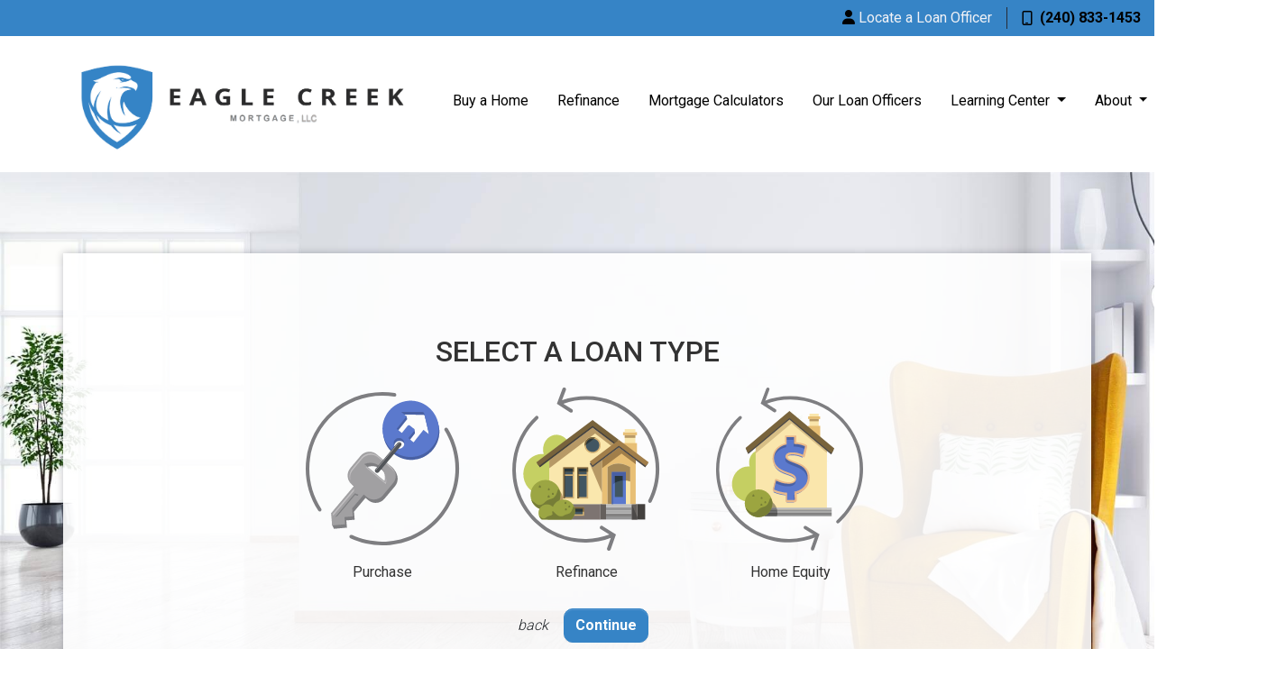

--- FILE ---
content_type: text/html; charset=UTF-8
request_url: https://www.eaglecreekmtg.com/home-refinance
body_size: 79446
content:
<!DOCTYPE html>
<html lang="en">
<head>
    <meta charset="UTF-8">
    <meta name="viewport" content="width=device-width, initial-scale=1.0">
        <title>Home Refinance - Eagle Creek Mortgage</title>
    <meta name="title" content="Home Refinance - Eagle Creek Mortgage">
    <meta name="description" content="Learn about our low mortgage rates and your refinance options.">
    <meta name="keywords" content="refinance, home refinance, low rates, cash out, rate and term">
    <meta name="robots" content="index, follow">
    <meta name="language" content="English">
    <meta property="og:title" content="Home Refinance - Eagle Creek Mortgage" />
    <meta property="og:description" content="Learn about our low mortgage rates and your refinance options." />
    <meta property="twitter:title" content="Home Refinance - Eagle Creek Mortgage" />

    <style>
#loan-officer-search > div > div:nth-child(2){
display:none !important;
}

</style>

    <style type="text/css">.btn-primary {
    background-color: #3684c6 !important;
    border-color: #3684c6 !important;

}

header .bg-secondary {
    background-color: #3684c6!important;
 }
 
 footer {
    background: #3684c6!important;
}

.services-section {
    background: rgb(54 132 198)!important;
    }
    
#main-banner h1 {
    color: #000000!important;
}

#main-banner .text-secondary {
    color: #000000!important;
}

.text-primary {
    color: #5b79cd !important;
}

:root {
    --primary: #5b79cd !important;

}

.lora.lora--chat-a .lora__info {

    border: 7px solid #000000 !important;

}

.lora.lora--chat-a .lora__info:after {

    border-top-color: #000000 !important;

}



#main-banner .btn-primary {
    background-color: #3684c6!important;
    border-color: #3684c6!important;
}

section .btn-primary {
    background-color: #3684c6!important;
    border-color: #3684c6!important;
}

section .btn-secondary {
    background-color: #3684c6!important;
    border-color: #3684c6!important;
    color: #fff!important;
}


#navbar-top a {
    color: #000000!important;
}

a {
    color: #000000!important;
}

span .text-primary {
    color: #3684c6!important;
}


#loan-officer-search &gt; div &gt; div:nth-child(2){
display:none !important;
}</style>

    <style type="text/css">header #navbar-top a.nav-link { color: #000000 !important; }
body footer p { color: #FFFFFF !important; }
body footer a[href] { color: #FFFFFF !important; }
</style>


<link rel="dns-prefetch" href="//di1v4rx98wr59.cloudfront.net">
<link rel="dns-prefetch" href="//d2vfmc14ehtaht.cloudfront.net">
<link rel="dns-prefetch" href="//fonts.gstatic.com">

                        <link rel="stylesheet" href="https://d2vfmc14ehtaht.cloudfront.net/optimized/css/2dd368c5a529db13ad42a995ea85b27f8a3e993f.css" alt="https://d2vfmc14ehtaht.cloudfront.net/optimized/css/2dd368c5a529db13ad42a995ea85b27f8a3e993f.css">
                <style type="text/css">
    :root {
        --color-primary-main: inherit;
        --color-primary-light: inherit;
        --color-primary-lighter: inherit;
        --color-primary-lightest: inherit;
        --color-primary-dark: inherit;
        --color-primary-darker: inherit;
        --color-primary-darkest: inherit;
        --color-secondary-main: inherit;
        --color-secondary-light: inherit;
        --color-secondary-lighter: inherit;
        --color-secondary-lightest: inherit;
        --color-secondary-dark: inherit;
        --color-secondary-darker: inherit;
        --color-secondary-darkest: inherit;

        --color-text-main: inherit;
        --color-text-light: inherit;
        --color-text-lighter: inherit;
        --color-text-lightest: inherit;
        --color-text-dark: inherit;
        --color-text-darker: inherit;
        --color-text-darkest: inherit;
        --color-canvas-default-transparent: rgba(255,255,255,0);
        --color-page-header-bg: #f6f8fa;
        --color-marketing-icon-primary: #218bff;
        --color-marketing-icon-secondary: #54aeff;
        --color-diff-blob-addition-num-text: #24292f;
        --color-diff-blob-addition-fg: #24292f;
        --color-diff-blob-addition-num-bg: #ccffd8;
        --color-diff-blob-addition-line-bg: #e6ffec;
        --color-diff-blob-addition-word-bg: #abf2bc;
        --color-diff-blob-deletion-num-text: #24292f;
    }
</style>

    <link rel="shortcut icon" href="https://di1v4rx98wr59.cloudfront.net/d4b82676a0030/c439a295ec9eff8fac019104d20ebead781d0a4c.png">
    <link rel="icon" href="https://di1v4rx98wr59.cloudfront.net/d4b82676a0030/c439a295ec9eff8fac019104d20ebead781d0a4c.png">
</head>
<body>

    <header>
    <div class="topbar bg-secondary">
        <div class="row">
            <div class="col d-none d-xl-flex justify-content-end">
                                    <ul class="nav justify-content-center align-items-center justify-content-sm-end">
                                            <li class="nav-item">
        <a class="nav-link p-0 text-light" href="/loan-officer" title="Locate a Loan Officer">
            <i class="fa fa-user" aria-hidden="true"></i> <span class="d-none d-sm-inline text-light">Locate a Loan Officer</span>
        </a>
    </li>
        </ul>
                    <div class="separator"></div>
                
                
                <a class="font-bold d-flex align-items-center text-nowrap text-light text-decoration-none" href="tel: (240) 833-1453">
                    <i class="fa-regular fa-mobile mr-2"></i> (240) 833-1453
                </a>
            </div>
        </div>
    </div>

    <nav>
        <div class="container p-0 d-flex align-items-start align-items-xl-center">
            <a class="navbar-brand" href="/">
                <img class="img-fluid" src="https://di1v4rx98wr59.cloudfront.net/d4b82676a0030/e9dd6ef2ba2b75dc1f60257e903565228eb6480d.png" alt="Eagle Creek Mortgage">
            </a>

            <div class="d-xl-none d-flex my-3">
                <a class="btn btn-primary btn-mobile-nav d-flex d-xl-none ml-auto mr-2" href="tel: (240) 833-1453"><i class="fa-regular fa-phone"></i></a>

                <div class="navbar-light">
                    <button class="btn-mobile-nav navbar-toggler" type="button" data-toggle="collapse" data-target="#navbar-top" aria-controls="navbar-top" aria-expanded="false" aria-label="Toggle navigation">
                        <span class="navbar-toggler-icon"></span>
                    </button>
                </div>
            </div>


            <div class="collapse navbar-collapse" id="navbar-top">
                <ul class="navbar-nav ml-auto">
                                                                        <li class="nav-item">
                                <a class="nav-link text-nowrap text-secondary" href="/home-purchase">Buy a Home</a>
                            </li>
                                                                                                <li class="nav-item">
                                <a class="nav-link text-nowrap text-secondary" href="/home-refinance">Refinance</a>
                            </li>
                                                                                                <li class="nav-item">
                                <a class="nav-link text-nowrap text-secondary" href="/mortgage-calculators">Mortgage Calculators</a>
                            </li>
                                                                                                <li class="nav-item">
                                <a class="nav-link text-nowrap text-secondary" href="/staff-roster">Our Loan Officers</a>
                            </li>
                                                                                                <li class="dropdown nav-item">
                                <a href="#" class="dropdown-toggle nav-link text-nowrap text-secondary" data-toggle="dropdown">
                                    Learning Center
                                </a>
                                <ul class="dropdown-menu">
                                                                            <li class="nav-item">
                                            <a href="/loan-programs" class="nav-link text-nowrap text-secondary">
                                                Loan Programs
                                            </a>
                                        </li>
                                                                            <li class="nav-item">
                                            <a href="/loan-process" class="nav-link text-nowrap text-secondary">
                                                Loan Process
                                            </a>
                                        </li>
                                                                            <li class="nav-item">
                                            <a href="/mortgage-basics" class="nav-link text-nowrap text-secondary">
                                                Mortgage Basics
                                            </a>
                                        </li>
                                                                            <li class="nav-item">
                                            <a href="/online-forms" class="nav-link text-nowrap text-secondary">
                                                Online Forms
                                            </a>
                                        </li>
                                                                            <li class="nav-item">
                                            <a href="/faq" class="nav-link text-nowrap text-secondary">
                                                FAQ
                                            </a>
                                        </li>
                                                                            <li class="nav-item">
                                            <a href="/blog" class="nav-link text-nowrap text-secondary">
                                                Blog
                                            </a>
                                        </li>
                                                                    </ul>
                            </li>
                                                                                                <li class="dropdown nav-item">
                                <a href="#" class="dropdown-toggle nav-link text-nowrap text-secondary" data-toggle="dropdown">
                                    About
                                </a>
                                <ul class="dropdown-menu">
                                                                            <li class="nav-item">
                                            <a href="/about-us" class="nav-link text-nowrap text-secondary">
                                                About Us
                                            </a>
                                        </li>
                                                                            <li class="nav-item">
                                            <a href="/contact-us" class="nav-link text-nowrap text-secondary">
                                                Contact
                                            </a>
                                        </li>
                                                                            <li class="nav-item">
                                            <a href="/testimonials" class="nav-link text-nowrap text-secondary">
                                                Testimonials
                                            </a>
                                        </li>
                                                                            <li class="nav-item">
                                            <a href="/review-us" class="nav-link text-nowrap text-secondary">
                                                Review Us
                                            </a>
                                        </li>
                                                                    </ul>
                            </li>
                                            
                                                                <li class="d-xl-none nav-item">
        <a class="nav-link" href="/loan-officer" title="Locate a Loan Officer">
            Locate a Loan Officer
        </a>
    </li>
                    
                                        <li class="ml-xl-auto">
                        <a href="/apply-now" class="btn btn-primary text-nowrap text-light px-3 ml-xl-3 font-bold my-1 mx-xl-0 btn-border-radius">
                            Apply Now
                        </a>
                    </li>
                    
                                    </ul>
            </div>
        </div>
    </nav>
</header>
                <section class="section-banner-inner bg-gradient">
</section>
    
<main class="innerbanner" style="background-image: url('https://d2vfmc14ehtaht.cloudfront.net/images/happy-tablet-calculator/banner-other.jpg?format=webp')">
        <div class="container">
            <div class="row main-content d-flex flex-column">
                <section class="container py-5">
                    <div class="row">
                        <div class="col">
                            <div class="form--is-container">
    <div class="form-widget-parent">
        <div class="fw-container"><form enctype="multipart/form-data" method="post" class="form-widget" data-form="eyJpbnB1dHMiOltdfQ=="> <input type="hidden" name="_token" value="57ApkHBON9w5QheELeAEwNuLHMHQREKkRqwC2wM2" autocomplete="off"><input type="hidden" name="form_key" value="short-app"><div class="rcv3" data-sitekey="6LeI6qokAAAAANmLslC-uxMj-WP32B1kdCNrFZRM"></div><script src="https://www.google.com/recaptcha/api.js?render=6LeI6qokAAAAANmLslC-uxMj-WP32B1kdCNrFZRM"></script><input type="text" name="alt_email" value="" style="display:none;"><input type="hidden" name="form_id" value="d-6528687f909f954cc60d9b74"><div class="row multi-step-row active"> <div class="col-12"><div class="form-group"><h6 class="text-center icon-select-title">SELECT A LOAN TYPE</h6> <div class="icon-select-wrapper"><label class="icon-select form-check"><input required="required" type="radio" name="loan_type" class="form-check-input position-static invisible" value="purchase"> <svg width="206" height="206" viewbox="0 0 206 206" fill="var(--primary)" xmlns="http://www.w3.org/2000/svg"><path d="M48.1998 156.1L74.2998 124.9L71.9998 123C66.5998 118.5 64.8998 111.5 69.3998 106.1L80.8998 92.4C83.4998 89.3 87.3998 87.6 91.3998 87.9C94.1998 88 96.7998 89.1 98.8998 90.9L114.2 101.9C121.3 108.9 121.4 117.2 116.8 122.7L105.3 136.4C102.7 139.5 98.7998 141.2 94.7998 140.9C91.9998 140.8 89.3998 139.7 87.2998 137.9L84.2998 135.4L71.4998 150.7L72.2998 159.6L62.9998 160.4L63.6998 168.4L49.3998 169.7L47.2998 165.7L48.1998 156.1ZM107.4 120.3C109 114.4 106.9 108 102.1 104C99.2998 101.7 95.9998 100.4 92.4998 100.2C89.8998 100.1 87.3998 100.6 85.0998 101.6L107.4 120.3Z" fill="#7E7E81"></path> <path d="M46.1001 152.4L71.3001 122.4L69.0001 120.5C63.6001 116 62.9001 107.9 67.4001 102.4L78.9001 88.7C81.5001 85.6 85.4001 83.9 89.4001 84.2C92.2001 84.3 94.8001 85.4 96.9001 87.2L113.3 100.9C118.7 105.4 119.4 113.5 114.9 119L103.4 132.7C100.8 135.8 96.9001 137.5 92.9001 137.2C90.1001 137.1 87.5001 136 85.4001 134.2L82.4001 131.7L69.5001 147L70.3001 155.9L61.0001 156.7L61.7001 164.7L47.3001 166L46.1001 152.4ZM105.3 116.6C106.9 110.7 104.8 104.3 100 100.3C97.2001 98 93.9001 96.7 90.4001 96.5C87.8001 96.4 85.3001 96.9 83.0001 97.9L105.3 116.6Z" fill="#A1A0A2"></path> <path d="M115.9 106.9C115.2 104.5 113.9 102.3 111.8 100.6L97.9 89C95.8 87.2 93.2 86.2 90.4 86C86.4 85.8 82.5 87.5 79.9 90.5L69.5 103.1C66.3 106.9 65.7 112.1 67.6 116.4C66.5 112.4 67.3 108 70.1 104.7L80.5 92.1C83.1 89 87 87.3 91 87.6C93.8 87.7 96.4 88.8 98.5 90.6L112.3 102.2C113.9 103.5 115.1 105.1 115.9 106.9ZM71.7 125L48 153.3L48.3 155.2L71.5 127.7L71.7 125ZM106.1 110C106.9 112.7 107 115.7 106.3 118.4L85.4 101C85.1 101.1 84.8 101.2 84.5 101.4L106.8 120.1C107.7 116.7 107.4 113.2 106.1 110Z" fill="#C1BFC1"></path> <path d="M75.5001 133.1L76.5001 131.8L72.5001 130.4L50.6001 156.8L53.2001 155.5L72.7001 132.1L75.5001 133.1Z" fill="#7E7E81"></path> <path d="M166.1 59.3001C164.7 43.9001 152.1 31.6001 136.7 30.8001C135.2 30.7001 133.8 30.7001 132.3 30.9001C115.1 32.4001 102.4 47.6001 103.9 64.7001C105.3 80.1001 117.9 92.4001 133.3 93.2001C134.8 93.3001 136.2 93.3001 137.7 93.1001C154.8 91.6001 167.6 76.4001 166.1 59.3001ZM122.4 72.1001C125.7 72.3001 128.2 75.1001 128.1 78.4001C127.9 81.7001 125.1 84.2001 121.8 84.1001C118.5 83.9001 116 81.1001 116.1 77.8001C116.3 74.4001 119.1 71.9001 122.4 72.1001ZM155.3 67.2001C155.3 67.3001 155.3 67.4001 155.3 67.4001C155.3 67.4001 155.2 67.5001 155.1 67.5001C155.1 67.5001 155 67.5001 154.9 67.5001L149.3 63.0001L138.5 76.6001C138.4 76.7001 138.4 76.7001 138.3 76.7001C138.2 76.7001 138.2 76.7001 138.1 76.7001L132.5 72.2001L138.7 64.4001C139 64.0001 139.2 63.5001 139.1 62.9001C139 62.4001 138.5 59.1001 138.1 58.8001L134.3 58.3001C134 58.0001 133.6 57.9001 133.2 57.9001C132.6 57.9001 131.9 58.1001 131.5 58.7001L125.3 66.5001L119.7 62.0001C119.6 61.9001 119.6 61.7001 119.7 61.6001L130.5 48.0001L129.7 44.7001C129.6 44.6001 124.7 43.3001 124.8 43.2001C124.8 43.1001 124.9 43.0001 125.1 43.0001L148.4 43.2001C149.2 43.2001 149.9 43.8001 150 44.6001L155.3 67.2001Z" fill="var(--primary)"></path> <path d="M166.1 59.3001C164.7 43.9001 152.1 31.6001 136.7 30.8001C135.2 30.7001 133.8 30.7001 132.3 30.9001C115.1 32.4001 102.4 47.6001 103.9 64.7001C105.3 80.1001 117.9 92.4001 133.3 93.2001C134.8 93.3001 136.2 93.3001 137.7 93.1001C154.8 91.6001 167.6 76.4001 166.1 59.3001ZM122.4 72.1001C125.7 72.3001 128.2 75.1001 128.1 78.4001C127.9 81.7001 125.1 84.2001 121.8 84.1001C118.5 83.9001 116 81.1001 116.1 77.8001C116.3 74.4001 119.1 71.9001 122.4 72.1001ZM155.3 67.2001C155.3 67.3001 155.3 67.4001 155.3 67.4001C155.3 67.4001 155.2 67.5001 155.1 67.5001C155.1 67.5001 155 67.5001 154.9 67.5001L149.3 63.0001L138.5 76.6001C138.4 76.7001 138.4 76.7001 138.3 76.7001C138.2 76.7001 138.2 76.7001 138.1 76.7001L132.5 72.2001L138.7 64.4001C139 64.0001 139.2 63.5001 139.1 62.9001C139 62.4001 138.5 59.1001 138.1 58.8001L134.3 58.3001C134 58.0001 133.6 57.9001 133.2 57.9001C132.6 57.9001 131.9 58.1001 131.5 58.7001L125.3 66.5001L119.7 62.0001C119.6 61.9001 119.6 61.7001 119.7 61.6001L130.5 48.0001L129.7 44.7001C129.6 44.6001 124.7 43.3001 124.8 43.2001C124.8 43.1001 124.9 43.0001 125.1 43.0001L148.4 43.2001C149.2 43.2001 149.9 43.8001 150 44.6001L155.3 67.2001Z" fill="black" fill-opacity="0.2"></path> <path d="M103 188C90.7 188 78.8 185.4 67.6 180.3C66.6 179.8 66.2 178.7 66.6 177.6C67 176.5 68.2 176.2 69.3 176.6C79.9 181.5 91.2 183.9 103 183.9C147.7 183.9 184 147.6 184 102.9C184 87.9 179.9 73.2 172 60.5C171.4 59.6 171.7 58.3 172.7 57.7C173.6 57.1 174.9 57.4 175.5 58.4C183.7 71.8 188.1 87.2 188.1 102.9C188 149.9 149.9 188 103 188ZM33.6 150.5C32.9 150.5 32.3 150.2 31.9 149.6C22.8 135.7 18 119.6 18 103C18 56.1 56.1 18 103 18C107.6 18 112.2 18.4 116.7 19.1C117.8 19.3 118.5 20.3 118.4 21.4C118.2 22.5 117.2 23.2 116.1 23.1C111.8 22.4 107.4 22 103 22C58.3 22 22 58.3 22 103C22 118.8 26.6 134.2 35.2 147.4C35.8 148.3 35.5 149.6 34.6 150.2C34.3 150.4 33.9 150.5 33.6 150.5Z" fill="#7E7E81" class="svg-arrows"></path> <path d="M165.4 56.1001C164 40.7001 151.4 28.4001 136 27.6001C134.5 27.5001 133.1 27.5001 131.6 27.7001C114.4 29.2001 101.7 44.4001 103.2 61.5001C104.6 76.9001 117.2 89.2001 132.6 90.0001C134.1 90.1001 135.5 90.1001 137 89.9001C154.1 88.5001 166.9 73.3001 165.4 56.1001ZM121.7 68.9001C125 69.1001 127.5 71.9001 127.4 75.2001C127.2 78.5001 124.4 81.0001 121.1 80.9001C117.8 80.7001 115.3 77.9001 115.4 74.6001C115.5 71.3001 118.4 68.7001 121.7 68.9001ZM154.6 64.1001C154.6 64.2001 154.6 64.3001 154.6 64.3001C154.6 64.3001 154.5 64.4001 154.4 64.4001C154.4 64.4001 154.3 64.4001 154.2 64.4001L148.6 59.9001L137.8 73.5001C137.7 73.6001 137.7 73.6001 137.6 73.6001C137.5 73.6001 137.5 73.6001 137.4 73.6001L131.8 69.1001L138 61.3001C138.3 60.9001 138.5 60.4001 138.4 59.8001C138.3 59.3001 138.1 58.8001 137.7 58.5001L133.6 55.2001C133.3 54.9001 132.9 54.8001 132.5 54.8001C131.9 54.8001 131.2 55.0001 130.8 55.6001L124.6 63.4001L119 58.9001C118.9 58.8001 118.9 58.6001 119 58.5001L129.8 44.9001L124.2 40.4001C124.1 40.3001 124.1 40.2001 124.1 40.1001C124.1 40.0001 124.2 39.9001 124.4 39.9001L147.7 40.1001C148.5 40.1001 149.2 40.7001 149.3 41.5001L154.6 64.1001Z" fill="var(--primary)"></path> <path d="M97.0999 107.7C96.4999 107.7 95.9999 107.5 95.5999 107.1C94.4999 106.2 94.3999 104.6 95.2999 103.5L119.7 74.4C120.2 73.8 121 73.5 121.8 73.5C122.4 73.5 122.9 73.7 123.3 74.1C123.8 74.5 124.1 75.1 124.2 75.8C124.3 76.5 124.1 77.1 123.6 77.6L99.1999 106.7C98.5999 107.4 97.8999 107.7 97.0999 107.7Z" fill="#525559"></path> <path d="M123.3 74.7C122.9 74.4 122.4 74.2 121.9 74.2C121.2 74.2 120.5 74.5 120 75L96.1001 103.4C95.6001 104 95.5001 104.7 95.7001 105.4C95.8001 105 95.9001 104.7 96.2001 104.4C96.2001 104.4 118.2 78.1 120.1 76C121.9 73.8 123.7 75 123.3 74.7Z" fill="#A1A0A2"></path></svg> <span class="text-center">Purchase</span></label><label class="icon-select form-check"><input required="required" type="radio" name="loan_type" class="form-check-input position-static invisible" value="refinance"> <svg width="206" height="206" viewbox="0 0 206 206" fill="var(--primary)" xmlns="http://www.w3.org/2000/svg"><path d="M72.1001 65.4998C80.3001 66.6998 86.1001 74.7998 85.0001 83.6998C84.1001 91.1998 78.6001 96.8998 71.9001 97.6998C74.1001 101.8 75.2001 106.8 74.5001 111.9C73.0001 124.2 62.6001 132.8 51.3001 131.2C40.0001 129.7 32.0001 118.4 33.5001 106.2C34.9001 94.1998 44.9001 85.6998 55.9001 86.7998C55.2001 84.5998 55.0001 82.0998 55.3001 79.5998C56.3001 70.5998 63.9001 64.2998 72.1001 65.4998Z" fill="#C5D063"></path> <path d="M60.4004 142.3H118.8V159.4H60.4004V142.3Z" fill="#7D7471"></path> <path d="M81.9004 145.7H100.7V155.2H81.9004V145.7Z" fill="#D4B274"></path> <path d="M62.1 93.4999L110 57.3999L134.9 76.0999L106.9 97.1999L110 101.3L120.4 93.3999V142.2H62V93.4999H62.1ZM126.7 142.3H151.8V101.4C142.3 95.7999 134 96.1999 126.7 101.4V142.3Z" fill="#FAE7AD"></path> <path d="M110.1 67.8999C115.1 67.8999 119.1 71.8999 119.1 76.8999C119.1 81.8999 115.1 85.8999 110.1 85.8999C105.1 85.8999 101.1 81.8999 101.1 76.8999C101 71.9999 105.1 67.8999 110.1 67.8999Z" fill="#D4B274"></path> <path d="M159.7 142.3H168.4V159.4H159.7V142.3Z" fill="#43403E"></path> <path d="M153.5 142.3H159.7V159.4H153.5V142.3Z" fill="#65605D"></path> <path d="M118.8 142.3H125V159.4H118.8V142.3Z" fill="#65605D"></path> <path d="M125 159.4H153.5V156H125V159.4Z" fill="#949495"></path> <path d="M125 156H153.5V152.6H125V156Z" fill="#828181"></path> <path d="M125 152.6H153.5V149.2H125V152.6Z" fill="#AAAAAA"></path> <path d="M125 149.2H153.5V145.7H125V149.2Z" fill="#949495"></path> <path d="M145.7 65.8999H157.5V77.3999H145.7V65.8999Z" fill="#FAE7AD"></path> <path d="M125 145.7H153.5V142.3H125V145.7Z" fill="#BEBEBE"></path> <path d="M110.1 69.5999C114.2 69.5999 117.5 72.8999 117.5 76.9999C117.5 81.0999 114.2 84.3999 110.1 84.3999C106 84.3999 102.7 81.0999 102.7 76.9999C102.7 72.8999 106 69.5999 110.1 69.5999Z" fill="#415662"></path> <path d="M143.9 62.5H159.3V65.9H143.9V62.5Z" fill="#E8BF75"></path> <path d="M145.7 59.0999H157.5V62.4999H145.7V59.0999Z" fill="#FAE7AD"></path> <path d="M143.9 74.5999H159.3V90.1999H143.9V77.3999V74.5999Z" fill="#E8BF75"></path> <path d="M93 136.1H105.2V101.4H93V136.1Z" fill="#D4B274"></path> <path d="M83.5 147.4H99.1V153.6H83.5V147.4Z" fill="#415662"></path> <path d="M77.5 136.1H89.6V101.4H77.5V136.1Z" fill="#D4B274"></path> <path d="M120.5 93.4999L139.2 79.3999L157.9 93.4999V142.3H120.4V93.4999H120.5ZM126.7 142.3H151.8V101.4C142.3 95.7999 134 96.1999 126.7 101.4V142.3Z" fill="#E8BF75"></path> <path d="M62.1001 93.4999L110 57.3999L134.9 76.0999L131.8 78.3999L112.9 64.0999L107.5 68.0999C105.4 68.6999 103.5 70.0999 102.4 71.9999L62.1001 102.4V93.4999Z" fill="#B79966"></path> <path d="M120.5 93.4999L139.2 79.3999L158 93.4999V98.0999L142.2 86.1999L120.5 102.5V93.4999Z" fill="#A17E4A"></path> <path d="M126.7 142.3H132.8V120.2C138.5 116.1 144.8 115 151.8 117.3V101.3C142.3 95.6999 134 96.0999 126.7 101.3V142.3Z" fill="#A48858"></path> <path d="M110.1 67.8999C111.2 67.8999 112.3 68.0999 113.3 68.4999L101.1 77.6999C101.1 77.3999 101.1 77.1999 101.1 76.8999C101 71.9999 105.1 67.8999 110.1 67.8999Z" fill="#78633C"></path> <path d="M110.1 69.5999C110.6 69.5999 111.2 69.6999 111.7 69.7999L102.8 76.4999C102.9 72.5999 106.1 69.5999 110.1 69.5999Z" fill="#27353B"></path> <path d="M79.1001 110.9H87.9001V134.4H79.1001V110.9ZM79.1001 103H87.9001V109.2H79.1001V103Z" fill="#415662"></path> <path d="M81.9004 155.2H84.0004V150.7H100.7V145.7H81.9004V155.2Z" fill="#78633C"></path> <path d="M83.5 147.4H99.1V150.7H84V153.6H83.5V147.4Z" fill="#27353B"></path> <path d="M145.7 65.8999H157.5V68.7999H145.7V65.8999Z" fill="#B79966"></path> <path d="M153.5 142.3L159.7 156.7V159.4H153.5V142.3Z" fill="#4C4948"></path> <path d="M131.4 106.7H147V142.3H131.4V106.7Z" fill="var(--primary)"></path> <path d="M134.8 110.9H143.7V134.4H134.8V110.9Z" fill="#415662"></path> <path d="M131.4 106.7H147V116.3C141.9 115.7 137.1 117.1 132.8 120.2V142.3H131.4V106.7Z" fill="var(--primary)"></path> <path d="M131.4 106.7H147V116.3C141.9 115.7 137.1 117.1 132.8 120.2V142.3H131.4V106.7Z" fill="black" fill-opacity="0.2"></path> <path d="M134.8 110.9H143.6V116.2C140.5 116.4 137.6 117.3 134.8 118.9V110.9Z" fill="#27353B"></path> <path d="M94.7002 110.9H103.5V134.4H94.7002V110.9ZM94.7002 103H103.5V109.2H94.7002V103Z" fill="#415662"></path> <path d="M93 136.1H95.2V106.4H105.2V101.4H93V136.1Z" fill="#78633C"></path> <path d="M94.7001 110.9H95.2001V134.4H94.7001V110.9ZM94.7001 103H103.5V106.3H95.1001V109.1H94.6001V103H94.7001Z" fill="#27353B"></path> <path d="M77.5 136.1H79.6V106.4H89.6V101.4H77.5V136.1Z" fill="#78633C"></path> <path d="M79.1 110.9H79.6V134.4H79.1V110.9ZM79.1 103H87.9V106.3H79.5V109.1H79V103H79.1Z" fill="#27353B"></path> <path d="M106.9 97.3L110.1 101.4L120.5 93.5V129.4L106.9 97.3Z" fill="#B79966"></path> <path d="M76.7004 142C74.8004 149.2 68.3004 154.5 60.6004 154.5H60.4004V142H76.7004Z" fill="#4C4948"></path> <path d="M62.1001 121.1C70.6001 121.9 77.3001 129 77.3001 137.8C77.3001 139.3 77.1001 140.7 76.8001 142H62.2001V121.1H62.1001Z" fill="#B79966"></path> <path d="M57.9002 115.5C67.1002 115.5 74.6002 123 74.6002 132.2C74.6002 141.4 67.1002 148.9 57.9002 148.9C48.7002 148.9 41.2002 141.4 41.2002 132.2C41.2002 123 48.6002 115.5 57.9002 115.5Z" fill="#9CA643"></path> <path d="M64.2002 136.5C73.0002 134.5 70.1002 118.9 74.3002 129.4C74.5002 130.3 74.5002 131.2 74.5002 132.2C74.5002 141.4 67.0002 148.9 57.8002 148.9C51.5002 148.9 46.0002 145.4 43.2002 140.2V140.1C40.2002 133.7 46.9002 144.1 51.8002 143.3C57.6002 142.3 56.3002 138.3 64.2002 136.5Z" fill="#767D37"></path> <path d="M61.4002 132.5C62.0002 132.5 62.6002 133.3 62.6002 134.4C62.6002 135.5 62.1002 135.1 61.4002 135.1C60.8002 135.1 60.2002 135.5 60.2002 134.4C60.2002 133.3 60.7002 132.5 61.4002 132.5Z" fill="#767D37"></path> <path d="M66.0004 129.6C66.6004 129.6 67.1004 130.4 67.1004 131.3C67.1004 132.2 66.6004 131.9 66.0004 131.9C65.4004 131.9 64.9004 132.2 64.9004 131.3C64.9004 130.4 65.4004 129.6 66.0004 129.6Z" fill="#767D37"></path> <path d="M61.6001 124.6C62.2001 124.6 62.6001 125.4 62.6001 126.3C62.6001 127.2 62.1001 126.9 61.6001 126.9C61.0001 126.9 60.6001 127.2 60.6001 126.3C60.6001 125.4 61.0001 124.6 61.6001 124.6Z" fill="#767D37"></path> <path d="M51.6004 121.5C52.3004 121.5 52.8004 122.4 52.8004 123.4C52.8004 124.5 52.3004 124.1 51.6004 124.1C50.9004 124.1 50.4004 124.5 50.4004 123.4C50.4004 122.3 51.0004 121.5 51.6004 121.5Z" fill="#767D37"></path> <path d="M59.5001 142.6C62.1001 142.6 64.4001 143.7 66.1001 145.4C67.9001 140.7 72.5001 137.3 77.9001 137.3C84.9001 137.3 90.6001 143 90.6001 150C90.6001 153.7 89.0001 157.1 86.5001 159.4C73.4001 159.4 66.0001 159.4 53.6001 159.4C51.4001 157.7 50.1001 155 50.1001 152C50.1001 146.8 54.3001 142.6 59.5001 142.6Z" fill="#9CA643"></path> <path d="M63.1 155.2C64.3 155 65.1 154.3 65.7 153.3C65.5 152.6 65.4 151.9 65.3 151.1C65.4 147.3 69.6 155.1 73.3 155.6C79.1 156.3 76.7 154.6 82.8 153.2C89.5 151.7 87.3 139.8 90.5 147.8C90.6 148.5 90.7 149.2 90.7 149.9C90.7 153.6 89.1 157 86.6 159.3H53.6C52.6 158.5 51.8 157.6 51.2 156.5C49.5 152.9 53.3 158.7 56 158.3C59.3 157.7 58.6 155.8 63.1 155.2Z" fill="#767D37"></path> <path d="M80.5001 146.9C81.1001 146.9 81.5001 147.7 81.5001 148.6C81.5001 149.5 81.0001 149.2 80.5001 149.2C79.9001 149.2 79.5001 149.5 79.5001 148.6C79.4001 147.6 79.9001 146.9 80.5001 146.9Z" fill="#767D37"></path> <path d="M84.3003 143.8C84.9003 143.8 85.3003 144.6 85.3003 145.5C85.3003 146.4 84.8003 146.1 84.3003 146.1C83.7003 146.1 83.3003 146.4 83.3003 145.5C83.3003 144.6 83.8003 143.8 84.3003 143.8Z" fill="#767D37"></path> <path d="M80.1002 139.8C80.7002 139.8 81.1002 140.6 81.1002 141.5C81.1002 142.4 80.6002 142.1 80.1002 142.1C79.5002 142.1 79.1002 142.4 79.1002 141.5C79.0002 140.5 79.5002 139.8 80.1002 139.8Z" fill="#767D37"></path> <path d="M173.7 140.9C173.4 140.9 173.1 140.8 172.8 140.7C171.8 140.2 171.4 139 171.9 138C177.4 127.2 180.1 115.6 180.1 103.4C180.1 60.9999 145.6 26.4999 103.3 26.4999C94.5 26.4999 85.9 27.9999 77.7 30.8999L87.3 37.0999C88.2 37.6999 88.5 38.8999 87.9 39.8999C87.3 40.7999 86.1 41.0999 85.1 40.4999L70.5 30.9999L76.7 14.2999C77.1 13.2999 78.2 12.6999 79.3 13.0999C80.3 13.4999 80.9 14.5999 80.5 15.6999L76.2 27.0999C84.9 23.9999 94 22.4999 103.3 22.4999C147.9 22.4999 184.1 58.7999 184.1 103.4C184.1 116.2 181.2 128.5 175.5 139.8C175.2 140.5 174.5 140.9 173.7 140.9Z" fill="#7E7E81" class="svg-arrows"></path> <path d="M128.1 194C127.9 194 127.7 194 127.4 193.9C126.4 193.5 125.8 192.4 126.2 191.3L130.3 179.8C121.7 183 112.6 184.8 103.3 184.9C102.8 184.9 102.3 184.9 101.9 184.9C58.0002 184.9 21.9002 149.6 21.1002 105.5C20.7002 82.6 30.1002 60.6 46.8002 44.9C47.6002 44.1 48.9002 44.2 49.6002 45C50.4002 45.8 50.3002 47.1 49.5002 47.8C33.6002 62.6 24.7002 83.6 25.0002 105.4C25.7002 147.8 60.8002 181.6 103.2 180.9C112 180.7 120.6 179.1 128.7 176.1L119 170.1C118.1 169.5 117.8 168.3 118.4 167.3C119 166.3 120.2 166.1 121.2 166.7L136 175.9L130.1 192.7C129.7 193.4 128.9 194 128.1 194Z" fill="#7E7E81" class="svg-arrows"></path> <path d="M139.2 72.8999L110.1 50.8999L48.6001 97.2999L51.7001 101.4L110.1 57.3999L134.9 76.1999L139.2 72.8999Z" fill="#43403E"></path> <path d="M171.5 97.2999L139.2 72.8999L106.9 97.2999L110.1 101.4L139.2 79.3999L168.4 101.4L171.5 97.2999Z" fill="#4C4948"></path> <path d="M139.2 70.8999L110.1 48.8999L47.7002 95.8999L50.8002 99.9999L110.1 55.3999L134.9 74.1999L139.2 70.8999Z" fill="#78633C"></path> <path d="M171.5 95.2999L139.2 70.8999L106.9 95.2999L110.1 99.3999L139.2 77.3999L169.2 99.9999L172.3 95.8999L171.5 95.2999Z" fill="#A17E4A"></path></svg> <span class="text-center">Refinance</span></label><label class="icon-select form-check"><input required="required" type="radio" name="loan_type" class="form-check-input position-static invisible" value="home_equity"> <svg width="206" height="206" viewbox="0 0 206 206" fill="var(--primary)" xmlns="http://www.w3.org/2000/svg"><path d="M157.2 163.3C173.6 148.5 184 127.1 184 103.3C184 58.7 147.8 22.6 103.3 22.5C93 22.5 83.2 24.4 74.2 27.9C73.2 28.3 72.7 29.4 73.1 30.4C73.5 31.4 74.6 31.9 75.6 31.5C84.2 28.2 93.6 26.3 103.4 26.3C124.7 26.3 143.9 34.9 157.8 48.8C171.7 62.7 180.3 82 180.3 103.2C180.3 125.9 170.5 146.3 154.8 160.4C154 161.1 154 162.3 154.7 163.1C155.2 163.9 156.4 164 157.2 163.3Z" fill="#7E7E81" class="svg-arrows"></path> <path d="M76.7 14.1999L70.5 30.7999L85 40.1999C85.9 40.7999 87.1 40.4999 87.6 39.5999C88.2 38.6999 87.9 37.4999 87 36.9999L75 29.2999L80.1 15.4999C80.5 14.4999 80 13.3999 79 13.0999C78.2 12.7999 77.1 13.2999 76.7 14.1999Z" fill="#7E7E81" class="svg-arrows"></path> <path d="M46.7 44.8998C30.5 59.9998 20.6 81.5998 21 105.4C21.8 150 58.6 185.5 103.1 184.7V182.8L102.8 184.7C102.8 184.7 102.9 184.7 103.1 184.7C113.4 184.5 123.2 182.4 132.1 178.8C133.1 178.4 133.5 177.3 133.1 176.3C132.7 175.3 131.6 174.9 130.6 175.3C122 178.8 112.7 180.8 102.9 180.9V182.8L103.2 180.9C103.2 180.9 103.1 180.9 102.9 180.9V182.8L103.2 180.9H103H102.8C81.5 181.3 62.2 173 48 159.3C33.8 145.6 24.9 126.5 24.5 105.3C24.1 82.5998 33.6 61.9998 49 47.6998C49.8 46.9998 49.8 45.7998 49.1 44.9998C48.7 44.1998 47.5 44.1998 46.7 44.8998Z" fill="#7E7E81" class="svg-arrows"></path> <path d="M129.8 192.5L135.7 175.8L121 166.7C120.1 166.1 118.9 166.4 118.4 167.3C117.8 168.2 118.1 169.4 119 169.9L131.1 177.4L126.2 191.3C125.9 192.3 126.4 193.4 127.4 193.7C128.3 194 129.4 193.5 129.8 192.5Z" fill="#7E7E81" class="svg-arrows"></path> <path d="M65.4998 150.1H129.9C130.9 150.1 131.6 149.3 131.6 148.4C131.6 147.5 130.8 146.7 129.9 146.7H65.4998C64.4998 146.7 63.7998 147.5 63.7998 148.4C63.7998 149.3 64.4998 150.1 65.4998 150.1Z" fill="#7E7E81"></path> <path d="M124.6 47.8999H134.8V57.8999H124.6V47.8999Z" fill="#FAE6AC"></path> <path d="M72.3998 82.2C79.4998 83.2 84.5998 90.3 83.5998 98C82.7998 104.6 77.9998 109.5 72.1998 110.2C74.0998 113.8 74.9998 118.1 74.4998 122.5C73.1998 133.2 64.1998 140.7 54.2998 139.3C44.3998 137.9 37.4998 128.1 38.7998 117.5C40.0998 107.1 48.6998 99.6 58.2998 100.6C57.6998 98.6 57.4998 96.5 57.7998 94.3C58.6998 86.7 65.1998 81.2 72.3998 82.2Z" fill="#C5CF62"></path> <path d="M123.1 45H136.4V47.9H123.1V45Z" fill="#E7BF74"></path> <path d="M124.6 42H134.8V45H124.6V42Z" fill="#FAE6AC"></path> <path d="M123.1 55.5H136.4V73L123.1 69.1V57.9V55.5Z" fill="#E7BF74"></path> <path d="M64.8999 78.2L102.4 46.7L143.9 81.4V149.8H64.8999V78.2Z" fill="#FAE6AC"></path> <path d="M124.6 47.8999H134.8V50.3999H124.6V47.8999Z" fill="#B79965"></path> <path d="M144 85.6L143.9 85.5V81.5L144 81.6V85.6Z" fill="#D8C9AD"></path> <path d="M64.8999 86V78.2L102.4 46.7L143.9 81.5V85.5L104.6 52.7L64.8999 86Z" fill="#D7BE86"></path> <path d="M62.2002 155.7H149.2V153.9H62.2002V155.7Z" fill="#949495"></path> <path d="M62.2002 153.9H149.2V152H62.2002V153.9Z" fill="#828181"></path> <path d="M62.2002 152H149.2V150.1H62.2002V152Z" fill="#ABABAA"></path> <path d="M62.2002 150.1H149.2V148.2H62.2002V150.1Z" fill="#949495"></path> <path d="M62.2002 148.2H149.2V146.3H62.2002V148.2Z" fill="#BEBEBD"></path> <path d="M88.5001 155.8H75.1001V155.7H88.6001C88.5001 155.8 88.5001 155.8 88.5001 155.8Z" fill="#A3A3A3"></path> <path d="M88.5 155.7H75V153.8H88.8C88.8 154.5 88.7 155.1 88.5 155.7Z" fill="#5F6060"></path> <path d="M88.9001 153.9H75.1001V152H89.0001C89.0001 152.6 89.0001 153.2 88.9001 153.9Z" fill="#535352"></path> <path d="M89.0001 152H75.1001V150.1H88.9001C89.0001 150.7 89.0001 151.3 89.0001 152C89.0001 152 89.0001 151.9 89.0001 152Z" fill="#6D6D6D"></path> <path d="M88.9001 150.1H75.1001V148.2H88.6001C88.7001 148.8 88.8001 149.5 88.9001 150.1Z" fill="#5F6060"></path> <path d="M88.0001 146.3H75.1001V136.6C81.0001 137.2 85.9001 141 88.0001 146.3Z" fill="#A0946F"></path> <path d="M88.6001 148.2H75.1001V146.3H88.0001C88.2001 146.9 88.4001 147.6 88.6001 148.2Z" fill="#7A7A7A"></path> <path d="M68.0998 126C76.5998 126 83.3998 132.9 83.3998 141.4C83.3998 149.9 76.4998 156.8 68.0998 156.8C59.5998 156.8 52.7998 149.9 52.7998 141.4C52.7998 132.9 59.5998 126 68.0998 126Z" fill="#9CA540"></path> <path d="M74 145.3C82.1 143.4 79.4 129.2 83.3 138.8C83.4 139.6 83.5 140.5 83.5 141.4C83.5 149.9 76.6 156.8 68.2 156.8C62.4 156.8 57.3 153.6 54.7 148.8V148.7C51.9 142.8 58.1 152.4 62.6 151.6C67.9 150.7 66.6 147 74 145.3Z" fill="#777E36"></path> <path d="M71.3002 141.7C71.9002 141.7 72.4002 142.5 72.4002 143.4C72.4002 144.4 71.9002 144 71.3002 144C70.7002 144 70.2002 144.3 70.2002 143.4C70.3002 142.4 70.8002 141.7 71.3002 141.7Z" fill="#777E36"></path> <path d="M75.6001 139C76.1001 139 76.6001 139.7 76.6001 140.6C76.6001 141.5 76.2001 141.2 75.6001 141.2C75.1001 141.2 74.6001 141.5 74.6001 140.6C74.6001 139.7 75.0001 139 75.6001 139Z" fill="#777E36"></path> <path d="M71.5 134.4C72 134.4 72.5 135.1 72.5 135.9C72.5 136.8 72.1 136.4 71.5 136.4C71 136.4 70.5 136.7 70.5 135.9C70.6 135.1 71 134.4 71.5 134.4Z" fill="#777E36"></path> <path d="M62.3998 131.5C62.9998 131.5 63.4998 132.3 63.4998 133.3C63.4998 134.3 62.9998 133.9 62.3998 133.9C61.7998 133.9 61.2998 134.3 61.2998 133.3C61.2998 132.3 61.7998 131.5 62.3998 131.5Z" fill="#777E36"></path> <path d="M109.1 129.9C109.1 130.5 109.1 131.1 109.1 131.6C109.1 133.4 109.1 135.2 109.2 137C109.2 137.4 109.2 137.9 108.8 138.3C108.3 138.8 107.7 138.8 107.5 138.8C105.9 138.8 104.2 138.8 102.6 138.8H100.5C100.4 138.8 100.2 138.8 99.9998 138.8H99.6998L98.6998 138.7V137.7C98.6998 135.4 98.6998 133.1 98.6998 130.7C98.4998 130.7 98.3998 130.7 98.1998 130.7C97.1998 130.6 96.1998 130.5 95.2998 130.3C92.7998 129.8 90.8998 129.4 89.0998 128.9C88.1998 128.7 87.3998 128.3 86.5998 128C86.1998 127.8 85.7998 127.6 85.3998 127.5C84.4998 127.2 84.0998 126.4 84.3998 125.5L85.7998 119.6L86.0998 118.3L86.4998 116.8C86.4998 116.6 86.5998 116.5 86.6998 116.3L87.0998 115.2L88.1998 115.4L89.3998 115.9C90.1998 116.3 90.9998 116.6 91.7998 116.9C95.6998 118.4 99.6998 119 103.6 118.6C104.9 118.5 106.1 118.1 107.2 117.4C108.1 116.8 108.7 115.9 108.8 114.8C108.9 113.6 108.5 112.4 107.6 111.6C106.5 110.6 105.2 109.8 103.3 109.1C102.3 108.7 101.3 108.4 100.3 108C97.8998 107.2 95.4998 106.3 93.1998 105C89.6998 103 87.4998 100.9 85.9998 98.1998C85.0998 96.4998 84.5998 94.5998 84.4998 92.5998C84.2998 89.4998 84.8998 86.8998 86.0998 84.3998C87.5998 81.4998 89.7998 79.2998 92.9998 77.5998C94.7998 76.5998 96.5998 75.8998 98.4998 75.4998C98.4998 73.7998 98.4998 72.0998 98.3998 70.4998V69.0998V68.5998V68.2998V67.2998H99.3998H107.7H108.7V68.2998C108.7 68.5998 108.7 68.7998 108.7 68.8998V70.3998C108.7 71.8998 108.7 73.2998 108.7 74.7998C112.4 74.8998 115.9 75.5998 119.3 76.8998L119.5 76.9998C120.9 77.5998 121.1 78.0998 120.7 79.5998C120.3 81.2998 119.9 82.8998 119.5 84.4998L118.8 87.4998C118.8 87.6998 118.7 87.8998 118.6 88.0998L118.5 88.3998L118.2 89.3998L117.2 88.9998L116.3 88.5998L114.4 87.8998C111 86.5998 107.3 86.0998 103.5 86.4998C102.5 86.5998 101.5 86.8998 100.7 87.4998C99.8998 87.9998 99.3998 88.7998 99.2998 89.6998C99.1998 90.5998 99.5998 91.4998 100.3 92.0998C101.6 93.2998 103.3 94.0998 104.9 94.7998C106 95.2998 107.1 95.6998 108.3 96.0998C110.2 96.7998 112.1 97.5998 114 98.3998C117.9 100.2 120.6 102.6 122.2 105.7C123.5 108.2 124.1 111.2 123.8 114.5C123.4 119.4 121.1 123.5 117 126.5C114.8 128.1 112.2 129.2 109.1 129.9Z" fill="var(--primary)"></path> <path d="M109.1 129.9C109.1 130.5 109.1 131.1 109.1 131.6C109.1 133.4 109.1 135.2 109.2 137C109.2 137.4 109.2 137.9 108.8 138.3C108.3 138.8 107.7 138.8 107.5 138.8C105.9 138.8 104.2 138.8 102.6 138.8H100.5C100.4 138.8 100.2 138.8 99.9998 138.8H99.6998L98.6998 138.7V137.7C98.6998 135.4 98.6998 133.1 98.6998 130.7C98.4998 130.7 98.3998 130.7 98.1998 130.7C97.1998 130.6 96.1998 130.5 95.2998 130.3C92.7998 129.8 90.8998 129.4 89.0998 128.9C88.1998 128.7 87.3998 128.3 86.5998 128C86.1998 127.8 85.7998 127.6 85.3998 127.5C84.4998 127.2 84.0998 126.4 84.3998 125.5L85.7998 119.6L86.0998 118.3L86.4998 116.8C86.4998 116.6 86.5998 116.5 86.6998 116.3L87.0998 115.2L88.1998 115.4L89.3998 115.9C90.1998 116.3 90.9998 116.6 91.7998 116.9C95.6998 118.4 99.6998 119 103.6 118.6C104.9 118.5 106.1 118.1 107.2 117.4C108.1 116.8 108.7 115.9 108.8 114.8C108.9 113.6 108.5 112.4 107.6 111.6C106.5 110.6 105.2 109.8 103.3 109.1C102.3 108.7 101.3 108.4 100.3 108C97.8998 107.2 95.4998 106.3 93.1998 105C89.6998 103 87.4998 100.9 85.9998 98.1998C85.0998 96.4998 84.5998 94.5998 84.4998 92.5998C84.2998 89.4998 84.8998 86.8998 86.0998 84.3998C87.5998 81.4998 89.7998 79.2998 92.9998 77.5998C94.7998 76.5998 96.5998 75.8998 98.4998 75.4998C98.4998 73.7998 98.4998 72.0998 98.3998 70.4998V69.0998V68.5998V68.2998V67.2998H99.3998H107.7H108.7V68.2998C108.7 68.5998 108.7 68.7998 108.7 68.8998V70.3998C108.7 71.8998 108.7 73.2998 108.7 74.7998C112.4 74.8998 115.9 75.5998 119.3 76.8998L119.5 76.9998C120.9 77.5998 121.1 78.0998 120.7 79.5998C120.3 81.2998 119.9 82.8998 119.5 84.4998L118.8 87.4998C118.8 87.6998 118.7 87.8998 118.6 88.0998L118.5 88.3998L118.2 89.3998L117.2 88.9998L116.3 88.5998L114.4 87.8998C111 86.5998 107.3 86.0998 103.5 86.4998C102.5 86.5998 101.5 86.8998 100.7 87.4998C99.8998 87.9998 99.3998 88.7998 99.2998 89.6998C99.1998 90.5998 99.5998 91.4998 100.3 92.0998C101.6 93.2998 103.3 94.0998 104.9 94.7998C106 95.2998 107.1 95.6998 108.3 96.0998C110.2 96.7998 112.1 97.5998 114 98.3998C117.9 100.2 120.6 102.6 122.2 105.7C123.5 108.2 124.1 111.2 123.8 114.5C123.4 119.4 121.1 123.5 117 126.5C114.8 128.1 112.2 129.2 109.1 129.9Z" fill="black" fill-opacity="0.2"></path> <path d="M107.5 131.9C107.5 132.2 107.5 132.4 107.5 132.7C107.5 135.1 107.6 137.5 107.6 139.9C107.6 140.4 107.5 140.6 106.9 140.6C104.6 140.6 102.2 140.6 99.8997 140.6C99.6997 140.6 99.5997 140.6 99.1997 140.6C99.1997 137.9 99.1997 135.3 99.1997 132.7C97.6997 132.5 96.2997 132.5 94.8997 132.2C92.8997 131.8 90.7997 131.4 88.7997 130.8C87.5997 130.5 86.3997 129.8 85.1997 129.4C84.7997 129.2 84.6997 129 84.7997 128.6C85.2997 126.6 85.7997 124.7 86.1997 122.7C86.3997 121.8 86.5997 120.8 86.8997 119.9C86.9997 119.7 86.9997 119.5 87.0997 119.2C88.2997 119.7 89.4997 120.3 90.6997 120.7C94.6997 122.2 98.7997 122.9 103 122.5C104.4 122.4 105.8 121.9 107.1 121.1C109.8 119.4 109.9 115.7 107.7 113.7C106.3 112.4 104.7 111.6 103 111C99.5997 109.7 96.0997 108.8 92.8997 107C90.0997 105.4 87.6997 103.5 86.1997 100.6C85.2997 99 84.8997 97.2 84.7997 95.4C84.6997 92.7 85.0997 90.2 86.2997 87.7C87.7997 84.9 89.9997 82.8 92.6997 81.3C94.3997 80.3 96.2997 79.7 98.1997 79.3C98.6997 79.2 98.6997 78.9 98.6997 78.5C98.6997 76.3 98.5997 74.1 98.5997 71.9C98.5997 71.7 98.5997 71.4 98.5997 71C101.4 71 104.1 71 106.9 71C106.9 71.1 106.9 71.4 106.9 71.6C106.9 73.6 107 75.6 106.9 77.7C106.9 78.3 107.1 78.5 107.7 78.5C111.3 78.6 114.8 79.3 118.2 80.6L118.4 80.7C119.3 81.1 119.3 81.1 119.1 82.2C118.5 84.8 117.9 87.5 117.2 90.1C117.1 90.3 117.1 90.5 117 90.8C116 90.4 115.1 90.1 114.2 89.7C110.5 88.3 106.7 87.9 102.8 88.3C101.6 88.4 100.5 88.8 99.4997 89.5C97.2997 91 96.9997 94 98.9997 95.8C100.4 97.1 102.2 97.9 103.9 98.7C106.9 99.9 110 101 112.9 102.3C116.1 103.8 118.9 105.9 120.7 109.1C122 111.7 122.4 114.4 122.2 117.3C121.8 122 119.6 125.7 115.8 128.5C113.4 130.2 110.7 131.3 107.8 131.9C107.8 131.8 107.7 131.9 107.5 131.9Z" fill="var(--primary)"></path> <path d="M109.1 129.9H108.1C108.1 130.5 108.1 131.1 108.1 131.6C108.1 133.4 108.1 135.2 108.2 137V137.1C108.2 137.2 108.2 137.4 108.2 137.4L108.1 137.6C108 137.7 108 137.7 107.9 137.7C107.8 137.7 107.7 137.7 107.6 137.7C107.2 137.7 106.7 137.7 106.3 137.7C105.1 137.7 103.9 137.7 102.7 137.7H100.6C100.5 137.7 100.4 137.7 100.2 137.7H99.9001L98.9001 137.6L98.8001 138.6H99.8001V137.6C99.8001 135.3 99.8001 133 99.8001 130.6V129.7L98.9001 129.6C98.7001 129.6 98.6001 129.6 98.4001 129.6C97.4001 129.5 96.4001 129.4 95.5001 129.2C93.0001 128.7 91.2001 128.3 89.4001 127.8C88.6001 127.6 87.9001 127.2 87.1001 126.9C86.7001 126.7 86.3001 126.5 85.8001 126.4C85.6001 126.3 85.5001 126.2 85.5001 126.2C85.4001 126.1 85.4001 126 85.4001 125.9C85.4001 125.8 85.4001 125.7 85.4001 125.6L86.8001 119.7L87.1001 118.4L87.5001 116.9C87.5001 116.8 87.6001 116.6 87.6001 116.5L87.7001 116.3H87.8001L88.9001 116.8C89.7001 117.2 90.5001 117.5 91.3001 117.8C94.6001 119.1 97.9001 119.7 101.2 119.7C102 119.7 102.8 119.7 103.5 119.6C105 119.5 106.4 119 107.6 118.2C108.8 117.5 109.6 116.2 109.7 114.8C109.7 114.6 109.7 114.5 109.7 114.3C109.7 113 109.1 111.7 108.2 110.7C107 109.6 105.5 108.7 103.5 108C102.5 107.6 101.4 107.2 100.4 106.9C98.0001 106.1 95.6001 105.2 93.4001 104C90.0001 102.1 88.0001 100.1 86.7001 97.6C85.9001 96 85.4001 94.1999 85.3001 92.3999C85.3001 92.0999 85.3001 91.6999 85.3001 91.3999C85.3001 88.8999 85.8001 86.8 86.9001 84.7C88.3001 82 90.4001 80 93.3001 78.3C95.0001 77.4 96.7001 76.7 98.5001 76.3L99.3001 76.1V75.3C99.3001 73.6 99.3001 71.9 99.2001 70.3V68.9V68.4V68.1H107.5C107.5 68.4 107.5 68.5 107.5 68.7V70.2C107.5 71.6 107.5 72.9 107.5 74.3C107.5 74.4 107.5 74.5 107.5 74.6V75.6H108.5C112 75.7 115.5 76.4 118.7 77.7L119.1 76.7L118.7 77.6L118.9 77.7C119.3 77.9 119.6 78.1 119.6 78.1V78.2C119.6 78.2 119.6 78.3 119.6 78.4C119.6 78.5 119.6 78.8 119.5 79.1C119.1 80.8 118.7 82.4 118.3 84L117.6 87C117.6 87.1 117.5 87.1999 117.5 87.3999L117.4 87.7L117 88.7L118 89L118.4 88L117.4 87.6L116.5 87.2L114.6 86.5C111.8 85.4 108.9 84.9 105.8 84.9C104.9 84.9 104 84.9 103.1 85C101.9 85.1 100.8 85.5 99.8001 86.2C98.8001 86.9 98.1001 88 98.0001 89.2C98.0001 89.3 98.0001 89.4 98.0001 89.5C98.0001 90.6 98.5001 91.6999 99.3001 92.3999C100.8 93.7999 102.6 94.6 104.2 95.3C105.3 95.8 106.5 96.2 107.6 96.6C109.5 97.3 111.4 98.0999 113.2 98.8999C116.9 100.6 119.4 102.8 121 105.7C122 107.7 122.6 109.9 122.6 112.5C122.6 113 122.6 113.4 122.5 113.9C122.3 116.2 121.7 118.3 120.6 120.2C119.5 122.1 118 123.7 116.1 125.1C114 126.6 111.5 127.7 108.5 128.4L107.7 128.6V129.4L109.1 129.9L109.3 130.9C112.5 130.2 115.3 129 117.6 127.3C119.8 125.7 121.5 123.9 122.7 121.7C123.9 119.6 124.6 117.2 124.8 114.6C124.8 114.1 124.9 113.5 124.9 113C124.9 110.2 124.3 107.6 123.1 105.3C121.3 101.9 118.4 99.4 114.4 97.5C112.5 96.6 110.5 95.9 108.7 95.2C107.6 94.8 106.5 94.2999 105.3 93.8999C103.7 93.2999 102.2 92.4999 101 91.3999C100.6 90.9999 100.4 90.5 100.4 90V89.8C100.5 89.2 100.8 88.7 101.3 88.3C102 87.8 102.8 87.4999 103.7 87.3999C104.5 87.2999 105.4 87.3 106.2 87.3C109 87.3 111.7 87.8 114.2 88.7L116.1 89.3999L117 89.8L119 90.6L119.7 88.6L119.8 88.3C119.9 88.1 120 87.9 120 87.6L120.7 84.6C121.1 83 121.5 81.4 121.9 79.7C122 79.3 122.1 78.9 122.1 78.5C122.1 78.2 122.1 77.9 122 77.7C121.9 77.3 121.6 76.9 121.2 76.7C120.9 76.4 120.5 76.2 120.1 76L119.9 75.9H119.8C116.3 74.5 112.7 73.8 108.9 73.7V74.7H109.9C109.9 74.6 109.9 74.5 109.9 74.4C109.9 73 109.9 71.7 109.9 70.3V68.8C109.9 68.6 109.9 68.4 109.9 68.1L108.9 68.2H109.9V67.2V66.2H107.9H99.6001H98.6001H97.6001V68.3V68.6V69.1V70.6C97.6001 72.2 97.6001 73.9 97.7001 75.6H98.7001L98.5001 74.6C96.5001 75 94.6001 75.8 92.7001 76.8C89.4001 78.6 87.0001 81 85.4001 84C84.2001 86.3 83.6001 88.8 83.6001 91.6C83.6001 92 83.6001 92.3 83.6001 92.7C83.7001 94.8 84.3001 96.9 85.3001 98.8C86.8001 101.7 89.2001 104 92.9001 106C95.3001 107.3 97.8001 108.2 100.2 109.1C101.2 109.5 102.2 109.8 103.2 110.2C105.1 110.9 106.3 111.6 107.2 112.5C107.8 113 108.1 113.8 108.1 114.6V114.9C108 115.7 107.6 116.3 107 116.8C106 117.4 105 117.8 103.8 117.9C103.1 118 102.4 118 101.7 118C98.6001 118 95.6001 117.4 92.5001 116.2C91.7001 115.9 91.0001 115.6 90.2001 115.2L88.9001 114.7L86.8001 114.3L86.2001 116.2C86.1001 116.4 86.1001 116.6 86.0001 116.8L85.6001 118.3L85.3001 119.6L83.9001 125.5C83.8001 125.8 83.8001 126 83.8001 126.3C83.8001 126.8 84.0001 127.4 84.3001 127.8C84.6001 128.2 85.1001 128.6 85.6001 128.8C86.0001 128.9 86.4001 129.1 86.8001 129.3C87.6001 129.6 88.5001 130 89.4001 130.3C91.2001 130.8 93.2001 131.2 95.7001 131.7C96.7001 131.9 97.7001 132 98.7001 132.1C98.9001 132.1 99.0001 132.1 99.2001 132.1L99.3001 131.1H98.3001C98.3001 133.4 98.3001 135.7 98.3001 138.1V139.1V140.1L100.2 140.2H100.5C100.7 140.2 100.9 140.2 101 140.2H103.1C104.3 140.2 105.5 140.2 106.6 140.2C107 140.2 107.5 140.2 107.9 140.2C108.1 140.2 108.4 140.2 108.7 140.1C109.1 140 109.5 139.8 109.9 139.4C110.2 139.1 110.4 138.7 110.5 138.3C110.6 138 110.6 137.6 110.6 137.4V137.3C110.6 135.5 110.5 133.7 110.5 131.9C110.5 131.3 110.5 130.7 110.5 130.2L109.1 129.9L109.3 130.9L109.1 129.9Z" fill="#EAB98A"></path> <path d="M102.4 40.8999L54.2998 81.1999L56.6998 86.6999L102.4 48.4999L148.7 87.2999L151.4 81.8999L102.4 40.8999Z" fill="#4D4A49"></path> <path d="M102.4 39.0999L53.7002 79.8999L56.2002 85.3999L102.4 46.6999L149.3 85.9999L152.1 80.5999L102.4 39.0999Z" fill="#79643C"></path></svg> <span class="text-center">Home Equity</span></label></div></div></div> <div class="col-12 btns-continue"><div class="btn btn-back"><span class="chevron-left"></span> <span class="italic">back</span></div> <div class="btn btn-primary btn-continue">Continue</div></div></div><div class="row multi-step-row d-none"> <div class="col-12"><div class="form-group"><h6 class="text-center icon-select-title">SELECT PROPERTY TYPE</h6> <div class="icon-select-wrapper"><label class="icon-select form-check"><input required="required" type="radio" name="property_type" class="form-check-input position-static invisible" value="Single Family"> <svg width="206" height="206" viewbox="0 0 206 206" fill="var(--primary)" xmlns="http://www.w3.org/2000/svg"><path d="M65 181H139C140.1 181 141 180.1 141 179C141 177.9 140.1 177 139 177H65C63.9 177 63 177.9 63 179C63 180.1 63.9 181 65 181Z" fill="#7E7E81" class="svg-arrows"></path> <path d="M178.7 147.6C184 136.5 187 124.1 187 111C187 64.1 148.9 26 102 26C55.1 26 17 64.1 17 111C17 124.1 20 136.5 25.3 147.6C25.8 148.6 27 149 28 148.5C29 148 29.4 146.8 28.9 145.8C23.9 135.3 21 123.5 21 111C21 88.6 30.1 68.4 44.7 53.7C59.4 39.1 79.6 30 102 30C124.4 30 144.6 39.1 159.3 53.7C174 68.4 183 88.6 183 111C183 123.5 180.1 135.3 175.1 145.9C174.6 146.9 175 148.1 176 148.6C177 149 178.2 148.6 178.7 147.6Z" fill="#7E7E81" class="svg-arrows"></path> <path d="M70.6997 73.1001C78.8997 74.3001 84.6997 82.4001 83.5998 91.3001C82.6997 98.8001 77.1998 104.5 70.4998 105.3C72.6998 109.4 73.7998 114.4 73.0998 119.5C71.5998 131.8 61.1998 140.4 49.8998 138.8C38.5998 137.2 30.5998 126 32.0998 113.7C33.4998 101.7 43.4998 93.2001 54.4998 94.3001C53.7998 92.1001 53.5998 89.6001 53.8998 87.1001C54.9998 78.3001 62.4997 72.0001 70.6997 73.1001Z" fill="#C5CF62"></path> <path d="M59.1001 150H117.4V167H59.1001V150Z" fill="#7D7571"></path> <path d="M80.5 153.4H99.4V162.9H80.5V153.4Z" fill="#D4B374"></path> <path d="M60.8002 101.2L108.7 65.1001L133.6 83.8001L105.6 104.9L108.7 109L119.1 101.1V150H60.7002V101.2H60.8002ZM125.3 150H150.4V109.1C140.9 103.5 132.6 103.9 125.3 109.1V150Z" fill="#FAE6AC"></path> <path d="M108.7 75.6001C113.7 75.6001 117.7 79.6001 117.7 84.6001C117.7 89.6001 113.7 93.6001 108.7 93.6001C103.7 93.6001 99.7002 89.6001 99.7002 84.6001C99.7002 79.6001 103.7 75.6001 108.7 75.6001Z" fill="#D4B374"></path> <path d="M158.3 150H167.1V167H158.3V150Z" fill="#43413E"></path> <path d="M152.1 150H158.3V167H152.1V150Z" fill="#65615D"></path> <path d="M117.4 150H123.6V167H117.4V150Z" fill="#65615D"></path> <path d="M123.6 167H152.1V163.6H123.6V167Z" fill="#949495"></path> <path d="M123.6 163.6H152.1V160.2H123.6V163.6Z" fill="#828181"></path> <path d="M123.6 160.2H152.1V156.8H123.6V160.2Z" fill="#ABABAA"></path> <path d="M123.6 156.8H152.1V153.4H123.6V156.8Z" fill="#949495"></path> <path d="M137.9 80.6001L108.7 58.6001L47.2002 104.9L50.3002 109.1L108.7 65.1001L133.6 83.8001L137.9 80.6001Z" fill="#43413E"></path> <path d="M144.4 73.6001H156.1V85.0001H144.4V73.6001Z" fill="#FAE6AC"></path> <path d="M123.6 153.4H152.1V150H123.6V153.4Z" fill="#BEBEBD"></path> <path d="M108.7 77.2C112.8 77.2 116.1 80.5 116.1 84.6C116.1 88.7 112.8 92 108.7 92C104.6 92 101.3 88.7 101.3 84.6C101.3 80.5 104.6 77.2 108.7 77.2Z" fill="#415763"></path> <path d="M142.6 70.2H157.9V73.6H142.6V70.2Z" fill="#E7BF74"></path> <path d="M144.4 66.8H156.1V70.2H144.4V66.8Z" fill="#FAE6AC"></path> <path d="M142.6 82.3H157.9V97.9H142.6V85V82.3Z" fill="#E7BF74"></path> <path d="M91.7002 143.7H103.8V109.1H91.7002V143.7Z" fill="#D4B374"></path> <path d="M82.2002 155.1H97.8002V161.2H82.2002V155.1Z" fill="#415763"></path> <path d="M76.1001 143.7H88.2001V109.1H76.1001V143.7Z" fill="#D4B374"></path> <path d="M119.1 101.2L137.8 87.1001L156.5 101.2V150H119V101.2H119.1ZM125.3 150H150.4V109.1C140.9 103.5 132.6 103.9 125.3 109.1V150Z" fill="#E7BF74"></path> <path d="M170.2 104.9L137.9 80.6001L105.6 104.9L108.7 109.1L137.9 87.1001L167.1 109.1L170.2 104.9Z" fill="#4D4A49"></path> <path d="M60.7998 110.2V101.2L108.7 65.1001L133.6 83.8001L130.5 86.1001L111.6 71.8001L106.2 75.8001C104.1 76.4001 102.2 77.8001 101.1 79.7001L60.7998 110.2Z" fill="#D7BE88"></path> <path d="M101.1 79.7999C102.3 77.8999 104.1 76.4999 106.2 75.8999C104.1 76.4999 102.2 77.8999 101.1 79.7999Z" fill="#C5A56D"></path> <path d="M60.7998 101.2L108.7 65.1001L60.7998 101.2Z" fill="#806E53"></path> <path d="M119.1 110.2V101.2L137.9 87.1001L156.6 101.2V105.8L140.8 93.8001L119.1 110.2Z" fill="#C29B5D"></path> <path d="M156.6 101.2L137.9 87.1001L156.6 101.2ZM119.1 101.2L137.8 87.1001L119.1 101.2Z" fill="#7B6649"></path> <path d="M125.3 150H131.4V127.9C137.1 123.8 143.4 122.7 150.4 125V109C140.9 103.4 132.6 103.8 125.3 109V150Z" fill="#A48858"></path> <path d="M108.7 75.6001C109.8 75.6001 110.9 75.8001 111.9 76.2001L99.7002 85.4001C99.7002 85.1001 99.7002 84.9001 99.7002 84.6001C99.7002 79.6001 103.7 75.6001 108.7 75.6001Z" fill="#79643C"></path> <path d="M108.7 77.2C109.2 77.2 109.8 77.3 110.3 77.4L101.4 84.1C101.6 80.3 104.8 77.2 108.7 77.2Z" fill="#27353B"></path> <path d="M77.7002 118.5H86.5002V142H77.7002V118.5ZM77.7002 110.7H86.5002V116.9H77.7002V110.7Z" fill="#415763"></path> <path d="M80.5 162.9H82.7V158.4H99.4V153.4H80.5V162.9Z" fill="#79643C"></path> <path d="M82.2002 155.1H97.8002V158.4H82.7002V161.2H82.2002V155.1Z" fill="#27353B"></path> <path d="M144.4 73.6001H156.1V76.5001H144.4V73.6001Z" fill="#B79965"></path> <path d="M152.1 150L158.3 164.4V167H152.1V150Z" fill="#4D4A49"></path> <path d="M130.1 114.4H145.7V150H130.1V114.4Z" fill="var(--primary)"></path> <path d="M133.5 118.5H142.3V142.1H133.5V118.5Z" fill="#415763"></path> <path d="M130.1 114.4H145.7V124C140.6 123.4 135.8 124.8 131.5 127.9V150H130.1V114.4Z" fill="var(--primary)"></path> <path d="M130.1 114.4H145.7V124C140.6 123.4 135.8 124.8 131.5 127.9V150H130.1V114.4Z" fill="black" fill-opacity="0.2"></path> <path d="M133.5 118.5H142.3V123.8C139.2 124 136.3 124.9 133.5 126.5V118.5Z" fill="#27353B"></path> <path d="M93.2998 118.5H102.1V142H93.2998V118.5ZM93.2998 110.7H102.1V116.9H93.2998V110.7Z" fill="#415763"></path> <path d="M91.7002 143.7H93.8002V114H103.8V109.1H91.7002V143.7Z" fill="#79643C"></path> <path d="M93.3002 118.5H93.8002V142H93.3002V118.5ZM93.3002 110.7H102.1V114H93.7002V116.8H93.2002V110.7H93.3002Z" fill="#27353B"></path> <path d="M76.1001 143.7H78.2001V114H88.2001V109.1H76.1001V143.7Z" fill="#79643C"></path> <path d="M77.7001 118.5H78.2001V142H77.7001V118.5ZM77.7001 110.7H86.5001V114H78.1001V116.8H77.6001V110.7H77.7001Z" fill="#27353B"></path> <path d="M105.6 104.9L108.7 109.1L119.1 101.2V137.1L105.6 104.9Z" fill="#B79965"></path> <path d="M75.4001 149.6C73.5001 156.8 67.0001 162.1 59.3001 162.1H59.1001V149.6H75.4001Z" fill="#4D4A49"></path> <path d="M60.7998 128.7C69.2998 129.5 75.9998 136.6 75.9998 145.4C75.9998 146.9 75.7998 148.3 75.4998 149.6H60.8998V128.7H60.7998Z" fill="#B79965"></path> <path d="M56.4998 123.1C65.6998 123.1 73.1998 130.6 73.1998 139.8C73.1998 149 65.6998 156.5 56.4998 156.5C47.2998 156.5 39.7998 149 39.7998 139.8C39.7998 130.6 47.2998 123.1 56.4998 123.1Z" fill="#9CA540"></path> <path d="M62.8999 144.1C71.6999 142.1 68.7999 126.5 72.9999 137C73.1999 137.9 73.1999 138.8 73.1999 139.8C73.1999 149 65.6999 156.5 56.4999 156.5C50.1999 156.5 44.6999 153 41.8999 147.8V147.7C38.8999 141.3 45.5999 151.7 50.4999 150.9C56.2999 150 54.8999 146 62.8999 144.1Z" fill="#777E36"></path> <path d="M59.9998 140.2C60.5998 140.2 61.1998 141 61.1998 142.1C61.1998 143.2 60.6998 142.8 59.9998 142.8C59.3998 142.8 58.7998 143.2 58.7998 142.1C58.7998 141 59.3998 140.2 59.9998 140.2Z" fill="#777E36"></path> <path d="M64.6 137.3C65.2 137.3 65.7 138.1 65.7 139C65.7 139.9 65.2 139.6 64.6 139.6C64 139.6 63.5 139.9 63.5 139C63.6 138 64.1 137.3 64.6 137.3Z" fill="#777E36"></path> <path d="M60.2999 132.3C60.8999 132.3 61.2999 133.1 61.2999 134C61.2999 134.9 60.7999 134.6 60.2999 134.6C59.6999 134.6 59.2999 134.9 59.2999 134C59.1999 133 59.6999 132.3 60.2999 132.3Z" fill="#777E36"></path> <path d="M50.3001 129.1C51.0001 129.1 51.5001 130 51.5001 131C51.5001 132.1 51.0001 131.7 50.3001 131.7C49.6001 131.7 49.1001 132.1 49.1001 131C49.1001 130 49.6001 129.1 50.3001 129.1Z" fill="#777E36"></path> <path d="M58.1002 150.3C60.7002 150.3 63.0002 151.4 64.7002 153.1C66.5002 148.4 71.1002 145 76.5002 145C83.5002 145 89.2002 150.7 89.2002 157.7C89.2002 161.4 87.6002 164.8 85.1002 167.1C72.0002 167.1 64.6002 167.1 52.2002 167.1C50.0002 165.4 48.7002 162.7 48.7002 159.7C48.7002 154.5 52.9002 150.3 58.1002 150.3Z" fill="#9CA540"></path> <path d="M61.8002 162.9C63.0002 162.7 63.8002 162 64.4002 161C64.2002 160.3 64.1002 159.6 64.0002 158.8C64.1002 155 68.3002 162.8 72.0002 163.3C77.8002 164 75.4002 162.3 81.5002 160.9C88.2002 159.4 86.0002 147.5 89.2002 155.5C89.3002 156.2 89.4002 156.9 89.4002 157.6C89.4002 161.3 87.8002 164.7 85.3002 167H52.3002C51.3002 166.2 50.5002 165.3 49.9002 164.2C48.2002 160.6 52.0002 166.4 54.7002 166C58.0002 165.4 57.2002 163.4 61.8002 162.9Z" fill="#777E36"></path> <path d="M79.1001 154.5C79.7001 154.5 80.1001 155.3 80.1001 156.2C80.1001 157.1 79.6001 156.8 79.1001 156.8C78.5001 156.8 78.1001 157.1 78.1001 156.2C78.1001 155.3 78.6001 154.5 79.1001 154.5Z" fill="#777E36"></path> <path d="M83 151.5C83.6 151.5 84 152.3 84 153.2C84 154.1 83.5 153.8 83 153.8C82.4 153.8 82 154.1 82 153.2C82 152.3 82.4 151.5 83 151.5Z" fill="#777E36"></path> <path d="M78.7002 147.4C79.3002 147.4 79.7002 148.2 79.7002 149.1C79.7002 150 79.2002 149.7 78.7002 149.7C78.1002 149.7 77.7002 150 77.7002 149.1C77.7002 148.2 78.1002 147.4 78.7002 147.4Z" fill="#777E36"></path> <path d="M137.9 78.6001L108.7 56.6001L46.2998 103.5L49.3998 107.7L108.7 63.1001L133.6 81.8001L137.9 78.6001Z" fill="#79643C"></path> <path d="M170.2 102.9L137.9 78.6001L105.6 102.9L108.7 107.1L137.9 85.1001L167.9 107.7L171 103.5L170.2 102.9Z" fill="#A17E49"></path></svg> <span class="text-center">Single Family</span></label><label class="icon-select form-check"><input required="required" type="radio" name="property_type" class="form-check-input position-static invisible" value="Multi-Family"> <svg width="206" height="206" viewbox="0 0 206 206" fill="var(--primary)" xmlns="http://www.w3.org/2000/svg"><path d="M50.1 134.1C50.5 133.4 50.8 132.6 50.8 131.7C50.8 128.9 47 126.2 43.8 129.1C43.8 127.5 41.5 126.1 40.7 127.8C40.4 127.7 40.1 127.7 39.7 127.7C37.4 127.7 35.5 129.2 35.2 131.2C34.9 131 34.5 130.9 34.1 130.9C32.9 130.9 31.9 131.8 31.9 132.9C31.9 133.4 32.1 133.8 32.4 134.1C31.6 134.6 31 135.5 31 136.5C31 137.8 32 138.9 33.3 139.2C32.9 139.9 32.6 140.7 32.6 141.6C32.6 144.4 36.4 147.1 39.6 144.2C39.6 145.8 41.9 147.2 42.7 145.5C43 145.6 43.3 145.6 43.7 145.6C46 145.6 47.9 144.1 48.2 142.1C48.5 142.3 48.9 142.4 49.3 142.4C50.5 142.4 51.5 141.5 51.5 140.4C51.5 139.9 51.3 139.5 51 139.2C51.8 138.7 52.4 137.8 52.4 136.8C52.3 135.6 51.4 134.5 50.1 134.1Z" fill="#72C16F"></path> <path d="M170.4 133.7C170.8 132.8 171.1 131.9 171.1 130.8C171.1 127.3 167.3 124.1 164.1 127.6C164.1 125.7 161.8 123.9 161 126C160.7 125.9 160.4 125.9 160 125.9C157.7 125.9 155.8 127.8 155.5 130.2C155.2 130 154.8 129.9 154.4 129.9C153.2 129.9 152.2 131 152.2 132.4C152.2 133 152.4 133.5 152.7 133.9C151.9 134.5 151.3 135.6 151.3 136.8C151.3 138.4 152.3 139.7 153.6 140.1C153.2 141 152.9 141.9 152.9 143C152.9 146.5 156.7 149.7 159.9 146.2C159.9 148.1 162.2 149.9 163 147.8C163.3 147.9 163.6 147.9 164 147.9C166.3 147.9 168.2 146 168.5 143.6C168.8 143.8 169.2 143.9 169.6 143.9C170.8 143.9 171.8 142.8 171.8 141.4C171.8 140.8 171.6 140.3 171.3 139.9C172.1 139.3 172.7 138.2 172.7 137C172.7 135.5 171.7 134.1 170.4 133.7Z" fill="#72C16F"></path> <path d="M65 181H139C140.1 181 141 180.1 141 179C141 177.9 140.1 177 139 177H65C63.9 177 63 177.9 63 179C63 180.1 63.9 181 65 181Z" fill="#7E7E81" class="svg-arrows"></path> <path d="M178.7 147.6C184 136.5 187 124.1 187 111C187 64.1 148.9 26 102 26C55.1 26 17 64.1 17 111C17 124.1 20 136.5 25.3 147.6C25.8 148.6 27 149 28 148.5C29 148 29.4 146.8 28.9 145.8C23.9 135.3 21 123.5 21 111C21 88.6 30.1 68.4 44.7 53.7C59.4 39.1 79.6 30 102 30C124.4 30 144.6 39.1 159.3 53.7C174 68.4 183 88.6 183 111C183 123.5 180.1 135.3 175.1 145.9C174.6 146.9 175 148.1 176 148.6C177 149 178.2 148.6 178.7 147.6Z" fill="#7E7E81" class="svg-arrows"></path> <path d="M123 54.1001H132.2V63.6001H123V54.1001Z" fill="#FAE6AC"></path> <path d="M72.7002 54.1001H81.9002V63.6001H72.7002V54.1001Z" fill="#FAE6AC"></path> <path d="M121.5 51.3H133.6V54.1H121.5V51.3Z" fill="#E7BF74"></path> <path d="M71.2002 51.3H83.3002V54.1H71.2002V51.3Z" fill="#E7BF74"></path> <path d="M123 48.5H132.2V51.3H123V48.5Z" fill="#FAE6AC"></path> <path d="M72.7002 48.5H81.9002V51.3H72.7002V48.5Z" fill="#FAE6AC"></path> <path d="M121.5 61.3H133.6V68L121.5 64.3V63.6V61.3Z" fill="#E7BF74"></path> <path d="M71.2002 61.3H83.3002V68L71.2002 64.3V63.6V61.3Z" fill="#E7BF74"></path> <path d="M68 72.9L102 53L139.6 76V107.9H68V72.9Z" fill="#FAE6AC"></path> <path d="M123 54.1001H132.2V56.5001H123V54.1001Z" fill="#B79965"></path> <path d="M72.7002 54.1001H81.9002V56.5001H72.7002V54.1001Z" fill="#B79965"></path> <path d="M139.7 80H139.6V78.8L139.7 78.9V80Z" fill="#D8C9AD"></path> <path d="M68 80.3001V76.3001L102 54.6001L139.6 78.8001V80.0001L104.1 58.6001L82 71.9001H81.2V72.4001L68 80.3001Z" fill="#D7BE86"></path> <path d="M102 47.3999L58.3999 75.7999L60.5999 81.0999L102 54.5999L144 81.5999L146.4 76.4999L102 47.3999Z" fill="#4D4A49"></path> <path d="M102 45.7L58 74.5L60.2 79.8L102 53L144.5 80.4L147 75.2L102 45.7Z" fill="#79643C"></path> <path d="M81.2002 71.8999V83.6999H92.7002V71.8999H81.2002Z" fill="#BA8B67"></path> <path d="M82.3999 73.1001V82.5001H91.4999V73.1001H82.3999Z" fill="#415763"></path> <path d="M83.7002 83.6999H81.2002V74.0999V72.3999V83.6999H83.7002Z" fill="#F7DF92"></path> <path d="M83.7002 83.6999H81.2002V72.3999V71.8999H83.7002H92.7002V74.0999H91.5002V73.0999H82.4002V82.4999H83.7002V83.6999Z" fill="#A56646"></path> <path d="M83.6999 82.5001H82.3999V73.1001H91.4999V74.1001H83.6999V82.5001Z" fill="#2C3A42"></path> <path d="M110.5 71.8999V83.6999H121.9V71.8999H110.5Z" fill="#BA8B67"></path> <path d="M111.6 73.1001V82.5001H120.8V73.1001H111.6Z" fill="#415763"></path> <path d="M113 83.6999H110.5V74.0999V71.8999V83.6999H113ZM121.9 74.0999V71.8999V74.0999Z" fill="#F7DF92"></path> <path d="M113 83.6999H110.5V71.8999H113H121.9V74.0999H120.8V73.0999H111.6V82.4999H113V83.6999Z" fill="#A56646"></path> <path d="M113 82.5001H111.6V73.1001H120.8V74.1001H113V82.5001Z" fill="#2C3A42"></path> <path d="M39.1001 104.4V141.6H166.4V104.4H39.1001Z" fill="#FAE6AC"></path> <path d="M36 141.9H75.7V148.9H36V141.9Z" fill="#7D7571"></path> <path d="M36 141.9H75.7V148.9H36V141.9Z" fill="#7D7571"></path> <path d="M55.3999 136.7H64.9999V109.6H55.3999V136.7Z" fill="#D4B374"></path> <path d="M55.3999 136.7H64.9999V109.6H55.3999V136.7Z" fill="#D4B374"></path> <path d="M43.1001 136.7H52.7001V109.6H43.1001V136.7Z" fill="#D4B374"></path> <path d="M43.1001 136.7H52.7001V109.6H43.1001V136.7Z" fill="#D4B374"></path> <path d="M44.3999 117.5H51.3999V135.3H44.3999V117.5ZM44.3999 111H51.3999V116.1H44.3999V111Z" fill="#415763"></path> <path d="M44.3999 117.5H51.3999V135.3H44.3999V117.5ZM44.3999 111H51.3999V116.1H44.3999V111Z" fill="#415763"></path> <path d="M56.7002 117.5H63.7002V135.3H56.7002V117.5ZM56.7002 111H63.7002V116.1H56.7002V111Z" fill="#415763"></path> <path d="M56.7002 117.5H63.7002V135.3H56.7002V117.5ZM56.7002 111H63.7002V116.1H56.7002V111Z" fill="#415763"></path> <path d="M55.3999 136.7H57.0999V113.8H64.9999V109.6H55.3999V136.7Z" fill="#79643C"></path> <path d="M55.3999 136.7H57.0999V113.8H64.9999V109.6H55.3999V136.7Z" fill="#79643C"></path> <path d="M56.7002 117.5H57.1002V135.3H56.7002V117.5ZM56.7002 111H63.7002V113.8H57.1002V116.2H56.7002V111Z" fill="#27353B"></path> <path d="M56.7002 117.5H57.1002V135.3H56.7002V117.5ZM56.7002 111H63.7002V113.8H57.1002V116.2H56.7002V111Z" fill="#27353B"></path> <path d="M43.1001 136.7H44.8001V113.8H52.7001V109.6H43.1001V136.7Z" fill="#79643C"></path> <path d="M43.1001 136.7H44.8001V113.8H52.7001V109.6H43.1001V136.7Z" fill="#79643C"></path> <path d="M44.3999 117.5H44.7999V135.3H44.3999V117.5ZM44.3999 111H51.3999V113.8H44.7999V116.2H44.3999V111Z" fill="#27353B"></path> <path d="M44.3999 117.5H44.7999V135.3H44.3999V117.5ZM44.3999 111H51.3999V113.8H44.7999V116.2H44.3999V111Z" fill="#27353B"></path> <path d="M102.5 91H42.2999L34.8999 103.1H68.0999L102.5 91Z" fill="#79643C"></path> <path d="M102.5 91H42.2999L34.8999 103.1H68.0999L102.5 91Z" fill="#79643C"></path> <path d="M35 103.1V104.3H69.4V103.1H35Z" fill="#43413E"></path> <path d="M35 103.1V104.3H69.4V103.1H35Z" fill="#43413E"></path> <path d="M39.0999 106.8H37.3999V104.3H67.7999V104.4H39.0999V106.8Z" fill="#C7B089"></path> <path d="M66.6001 106.8H61.3001L60.8001 106.2L61.1001 106.8H39.1001V104.4H67.8001V106.2L66.6001 106.8Z" fill="#C6AB76"></path> <path d="M67.7999 104.3H37.3999V104H67.7999V104.3Z" fill="#9D845D"></path> <path d="M167.9 141.9H128.2V148.9H167.9V141.9Z" fill="#7D7571"></path> <path d="M138.9 136.7H148.5V109.6H138.9V136.7Z" fill="#D4B374"></path> <path d="M151.2 136.7H160.8V109.6H151.2V136.7Z" fill="#D4B374"></path> <path d="M152.5 117.5H159.5V135.3H152.5V117.5ZM152.5 111H159.5V116.1H152.5V111Z" fill="#415763"></path> <path d="M140.2 117.5H147.2V135.3H140.2V117.5ZM140.2 111H147.2V116.1H140.2V111Z" fill="#415763"></path> <path d="M138.9 136.7H140.6V113.8H148.5V109.6H138.9V136.7Z" fill="#79643C"></path> <path d="M140.2 117.5H140.6V135.3H140.2V117.5ZM140.2 111H146.8V113.8H140.6V116.2H140.2V111Z" fill="#27353B"></path> <path d="M151.2 136.7H152.9V113.8H160.8V109.6H151.2V136.7Z" fill="#79643C"></path> <path d="M152.5 117.5H152.9V135.3H152.5V117.5ZM152.5 111H159.5V113.8H152.9V116.2H152.5V111Z" fill="#27353B"></path> <path d="M101.4 91H161.6L169 103.1H135.8L101.4 91Z" fill="#79643C"></path> <path d="M168.9 103.1V104.3H134.5V103.1H168.9Z" fill="#43413E"></path> <path d="M166.5 106.8H166.4V104.4H139.6V104.3H166.5V106.8Z" fill="#D9C9AF"></path> <path d="M139.6 104.4H136.1V104.3H139.6V104.4Z" fill="#D7BE88"></path> <path d="M166.4 106.8H136.7L136.1 106.5V104.4H139.6H166.4V106.8Z" fill="#D7BE88"></path> <path d="M166.5 104.3H139.6H136.1V104H166.5V104.3Z" fill="#806E53"></path> <path d="M129 141.9H133.9V155.9H129V141.9Z" fill="#65615D"></path> <path d="M70.2002 141.9H75.1002V155.9H70.2002V141.9Z" fill="#65615D"></path> <path d="M75.1001 155.9H129V153.1H75.1001V155.9Z" fill="#949495"></path> <path d="M75.1001 153.1H129V150.3H75.1001V153.1Z" fill="#828181"></path> <path d="M75.1001 150.3H129V147.5H75.1001V150.3Z" fill="#ABABAA"></path> <path d="M75.1001 147.5H129V144.7H75.1001V147.5Z" fill="#949495"></path> <path d="M75.1001 144.7H129V141.9H75.1001V144.7Z" fill="#BEBEBD"></path> <path d="M129 141.9L133.9 153.7V155.9H129V141.9Z" fill="#4D4A49"></path> <path d="M85.8999 114.1H98.1999V141.9H85.8999V114.1Z" fill="var(--primary)"></path> <path d="M103.2 114.1H115.5V141.9H103.2V114.1Z" fill="var(--primary)"></path> <path d="M88.5 117.5H95.5V135.3H88.5V117.5Z" fill="#415763"></path> <path d="M105.8 117.5H112.8V135.3H105.8V117.5Z" fill="#415763"></path> <path d="M85.8999 114.1H98.1999V122C94.1999 121.5 90.3999 122.7 86.9999 125.3V141.9H85.8999V114.1Z" fill="var(--primary)"></path> <path d="M85.8999 114.1H98.1999V122C94.1999 121.5 90.3999 122.7 86.9999 125.3V141.9H85.8999V114.1Z" fill="black" fill-opacity="0.2"></path> <path d="M103.2 114.1H115.5V117.9C111.5 117.4 107.7 118.6 104.3 121.2V142H103.2V114.1Z" fill="var(--primary)"></path> <path d="M103.2 114.1H115.5V117.9C111.5 117.4 107.7 118.6 104.3 121.2V142H103.2V114.1Z" fill="black" fill-opacity="0.2"></path> <path d="M88.5 117.5H95.5V121.9C93.1 122 90.7 122.8 88.5 124.2V117.5Z" fill="#27353B"></path> <path d="M105.8 117.5H112.8V117.8C110.4 117.9 108 118.7 105.8 120.1V117.5Z" fill="#27353B"></path> <path d="M138.8 141.9H132.6V141.6H138.8V141.9Z" fill="#E5DBC9"></path> <path d="M131.7 104.4H125.9L102.1 95.3L78.4002 104.4H71.7002L92.1002 94.7L102 91.2L111.9 94.7L131.7 104.4Z" fill="#E0C689"></path> <path d="M138.8 141.6H132.6V106.9L126 104.4H131.8L136.2 106.6V106.9H136.8L142.6 109.7H139V111.9L138.8 111.8V141.6ZM71.5 131.2L64.9 116.2V109.6H61.3L61.9 109.1L61 106.8H61.2L62.5 108.7L66.5 106.8H67.7V106.2L71.6 104.3H78.3L71.4 106.9V131.2" fill="#E0C689"></path> <path d="M64.9999 116.2L63.8999 113.8H64.9999V109.6V116.2Z" fill="#BF985B"></path> <path d="M65.0001 113.8H63.9001L63.7001 113.3V111H60.4001L60.1001 110.6L61.4001 109.6H65.0001V113.8Z" fill="#6D552F"></path> <path d="M62.5999 114.1L62.3999 113.8H62.9999L62.5999 114.1Z" fill="#3B4A4D"></path> <path d="M104.3 90.9999H102.5H99.7998L102.1 89.8999L104.3 90.9999Z" fill="#E0C689"></path> <path d="M62.9999 113.8H62.3999L60.3999 111H63.6999V113.3V113.2L62.9999 113.8Z" fill="#232E2F"></path> <path d="M92.1001 94.7L99.8001 91H102.5H101.4L102 91.2L92.1001 94.7Z" fill="#6D552F"></path> <path d="M67.7999 106.8H66.5999L67.7999 106.2V106.8ZM61.2999 106.8H61.0999L60.8999 106.2L61.2999 106.8Z" fill="#B1935C"></path> <path d="M141.5 114L141.2 113.8H141.7L141.5 114Z" fill="#3B4A4D"></path> <path d="M140.2 112.9L138.9 111.8V109.6H142.5L143.3 110L144 110.6L143.6 111H140.2V112.9Z" fill="#6D552F"></path> <path d="M141.7 113.8H141.2L140.2 112.9V111H143.6L141.7 113.8Z" fill="#232E2F"></path> <path d="M111.9 94.7L102 91.2L101.4 91H102.5H104.3L111.9 94.7Z" fill="#6D552F"></path> <path d="M136.7 106.8H136.1V106.5L136.7 106.8Z" fill="#C3A36B"></path> <path d="M71.4999 103.1L102 91.3999L132.5 103.1V141.8H71.3999V103.1H71.4999ZM76.3999 141.9H127.7V109.7C120.2 105 82.1999 105.4 76.3999 109.7V141.9Z" fill="#E7BF74"></path> <path d="M143.2 106.2L102 86.1001L60.7998 106.2L63.2998 109.6L102 91.5001L140.8 109.6L143.2 106.2Z" fill="#4D4A49"></path> <path d="M143.2 104.6L102 84.5L60.1001 105.2L62.5001 108.6L102 89.8L141.4 108.5L143.9 105.1L143.2 104.6Z" fill="#A17E49"></path> <path d="M52 168H152C153.1 168 154 167.1 154 166C154 164.9 153.1 164 152 164H52C50.9 164 50 164.9 50 166C50 167.1 50.9 168 52 168Z" fill="#7E7E81" class="svg-arrows"></path></svg> <span class="text-center">Multi-Family</span></label><label class="icon-select form-check"><input required="required" type="radio" name="property_type" class="form-check-input position-static invisible" value="Condominium"> <svg width="206" height="206" viewbox="0 0 206 206" fill="var(--primary)" xmlns="http://www.w3.org/2000/svg"><path d="M60.7998 160.2H130.7C131.8 160.2 132.7 159.3 132.7 158.2C132.7 157.1 131.8 156.2 130.7 156.2H60.7998C59.6998 156.2 58.7998 157.1 58.7998 158.2C58.7998 159.3 59.6998 160.2 60.7998 160.2Z" fill="#7E7E81" class="svg-arrows"></path> <path d="M61.3999 133.4C64.9999 133.9 67.5999 137.2 67.0999 140.8C66.6999 143.9 64.2999 146.2 61.2999 146.5C62.2999 148.2 62.6999 150.2 62.4999 152.3C61.7999 157.3 57.2999 160.9 52.2999 160.2C47.2999 159.5 43.7999 155 44.3999 149.9C44.9999 145 49.3999 141.5 54.2999 142C53.9999 141.1 53.8999 140.1 53.9999 139.1C54.4999 135.5 57.7999 132.9 61.3999 133.4Z" fill="#C5CF62"></path> <path d="M60 61.5L146.1 61.6V159.9L60 159.8V61.5Z" fill="#FAE6AC"></path> <path d="M57.2002 166.3H152V164.2H57.2002V166.3Z" fill="#949495"></path> <path d="M57.2002 163.9H152V162.1H57.2002V163.9Z" fill="#828181"></path> <path d="M57.2002 162.1H152V160.2H57.2002V162.1Z" fill="#ABABAA"></path> <path d="M57.2002 160.2H152V158.3H57.2002V160.2Z" fill="#949495"></path> <path d="M57.2002 158.3H152V156.4H57.2002V158.3Z" fill="#BEBEBD"></path> <path d="M78.1998 164.2H67.7998V163.9H78.1998C78.1998 164 78.1998 164.1 78.1998 164.2Z" fill="#A3A3A3"></path> <path d="M77.8999 166.2H67.8999V164.2H78.2999C78.1999 164.9 78.0999 165.6 77.8999 166.2Z" fill="#5F6060"></path> <path d="M78.1998 163.9H67.7998V162H78.0998C78.1998 162.5 78.1998 163 78.1998 163.5C78.2998 163.7 78.2998 163.8 78.1998 163.9Z" fill="#535352"></path> <path d="M78.0998 162.1H67.7998V160.2H77.5998C77.8998 160.8 77.9998 161.4 78.0998 162.1Z" fill="#6D6D6D"></path> <path d="M77.6999 160.2H67.8999V158.3H76.7999C77.0999 158.9 77.3999 159.5 77.6999 160.2Z" fill="#5F6060"></path> <path d="M75.1998 156.4H67.7998V153C70.7998 153.2 73.3998 154.5 75.1998 156.4Z" fill="#A0946F"></path> <path d="M76.6998 158.3H67.7998V156.4H75.1998C75.7998 157 76.2998 157.6 76.6998 158.3Z" fill="#7A7A7A"></path> <path d="M62.6998 145.6C68.9998 145.6 74.0998 150.3 74.0998 156.2C74.0998 162.1 68.9998 166.8 62.6998 166.8C56.3998 166.8 51.2998 162.1 51.2998 156.2C51.1998 150.4 56.2998 145.6 62.6998 145.6Z" fill="#9CA540"></path> <path d="M67.0002 159C73.1002 157.7 71.0002 147.9 73.9002 154.5C74.0002 155.1 74.1002 155.7 74.1002 156.3C74.1002 162.2 69.0002 166.9 62.7002 166.9C58.4002 166.9 54.6002 164.7 52.7002 161.4C50.6002 157.3 55.2002 163.9 58.6002 163.4C62.5002 162.7 61.6002 160.1 67.0002 159Z" fill="#777E36"></path> <path d="M65.0998 156.4C65.4998 156.4 65.8998 156.9 65.8998 157.6C65.8998 158.3 65.4998 158 65.0998 158C64.6998 158 64.2998 158.2 64.2998 157.6C64.2998 157 64.5998 156.4 65.0998 156.4Z" fill="#777E36"></path> <path d="M68.2 154.6C68.6 154.6 68.9 155.1 68.9 155.7C68.9 156.3 68.6 156.1 68.2 156.1C67.8 156.1 67.5 156.3 67.5 155.7C67.5 155.1 67.8 154.6 68.2 154.6Z" fill="#777E36"></path> <path d="M65.2 151.4C65.6 151.4 65.9 151.9 65.9 152.5C65.9 153.1 65.6 152.9 65.2 152.9C64.8 152.9 64.5 153.1 64.5 152.5C64.5 151.9 64.8 151.4 65.2 151.4Z" fill="#777E36"></path> <path d="M58.4001 149.4C58.9001 149.4 59.2001 149.9 59.2001 150.6C59.2001 151.3 58.8001 151 58.4001 151C57.9001 151 57.6001 151.2 57.6001 150.6C57.6001 150 57.9001 149.4 58.4001 149.4Z" fill="#777E36"></path> <path d="M164.5 168.6C178.4 153.5 187 133.2 187 111C187 64.1 148.9 26 102 26C55.1 26 17 64.1 17 111C17 131.7 24.4 150.6 36.7 165.4C37.4 166.2 38.7 166.4 39.5 165.7C40.3 165 40.5 163.7 39.8 162.9C28 148.8 21 130.7 21 111C21 88.6 30.1 68.4 44.7 53.7C59.4 39.1 79.6 30 102 30C124.4 30 144.6 39.1 159.3 53.7C174 68.4 183 88.6 183 111C183 132.2 174.9 151.4 161.6 165.9C160.9 166.7 160.9 168 161.7 168.7C162.5 169.4 163.8 169.4 164.5 168.6Z" fill="#7E7E81" class="svg-arrows"></path> <path d="M91.8999 130.2H110.1V156.2H91.8999V130.2Z" fill="var(--primary)"></path> <path d="M95.7998 133.2H106.2V150.4H95.7998V133.2Z" fill="#415763"></path> <path d="M91.8999 130.2H110.1V137.2C104.1 136.8 98.5999 137.8 93.4999 140.1V156.3H91.8999V130.2Z" fill="var(--primary)"></path> <path d="M91.8999 130.2H110.1V137.2C104.1 136.8 98.5999 137.8 93.4999 140.1V156.3H91.8999V130.2Z" fill="black" fill-opacity="0.2"></path> <path d="M95.7998 133.2H106.1V137.1C102.5 137.2 99.0998 137.9 95.7998 139.1V133.2Z" fill="#27353B"></path> <path d="M85.1001 92V104.5H97.5001V92H85.1001Z" fill="#BA8B67"></path> <path d="M86.3999 93.2V103.2H96.2999V93.2H86.3999Z" fill="#415763"></path> <path d="M87.8001 104.5H85.1001H87.8001ZM97.5001 94.3V92V94.3Z" fill="#F7DF92"></path> <path d="M87.8001 104.5H85.1001V94.3V92H87.8001H97.5001V94.3H96.3001V93.2H86.4001V103.2H87.8001V104.5Z" fill="#A56646"></path> <path d="M87.7999 103.2H86.3999V93.2H96.2999V94.3H87.7999V103.2Z" fill="#2C3A42"></path> <path d="M85.1001 73.1001V85.6001H97.5001V73.1001H85.1001Z" fill="#BA8B67"></path> <path d="M86.3999 74.3V84.3H96.2999V74.3H86.3999Z" fill="#415763"></path> <path d="M87.8001 85.6H85.1001H87.8001ZM97.5001 75.4V73V75.4Z" fill="#F7DF92"></path> <path d="M87.8001 85.6001H85.1001V75.4001V73.1001H87.8001H97.5001V75.4001H96.3001V74.3001H86.4001V84.3001H87.8001V85.6001Z" fill="#A56646"></path> <path d="M87.7999 84.3H86.3999V74.3H96.2999V75.4H87.7999V84.3Z" fill="#2C3A42"></path> <path d="M105.3 92V104.5H117.7V92H105.3Z" fill="#BA8B67"></path> <path d="M106.6 93.2V103.2H116.4V93.2H106.6Z" fill="#415763"></path> <path d="M108 104.5H105.3V94.3V92V104.5H108Z" fill="#F7DF92"></path> <path d="M108 104.5H105.3V92H108H117.7V94.3H116.4V93.2H106.6V103.2H108V104.5Z" fill="#A56646"></path> <path d="M108 103.2H106.6V93.2H116.4V94.3H108V103.2Z" fill="#2C3A42"></path> <path d="M105.3 73.1001V85.6001H117.7V73.1001H105.3Z" fill="#BA8B67"></path> <path d="M106.6 74.3V84.3H116.4V74.3H106.6Z" fill="#415763"></path> <path d="M108 85.6001H105.3V75.4001V73.1001V85.6001H108Z" fill="#F7DF92"></path> <path d="M108 85.6001H105.3V73.1001H108H117.7V75.4001H116.4V74.3001H106.6V84.3001H108V85.6001Z" fill="#A56646"></path> <path d="M108 84.3H106.6V74.3H116.4V75.4H108V84.3Z" fill="#2C3A42"></path> <path d="M64.8999 92V104.5H77.2999V92H64.8999Z" fill="#BA8B67"></path> <path d="M66.2002 93.2V103.2H76.1002V93.2H66.2002Z" fill="#415763"></path> <path d="M67.5999 104.5H64.8999V94.3V92V104.5H67.5999Z" fill="#F7DF92"></path> <path d="M67.5999 104.5H64.8999V92H67.5999H77.2999V94.3H76.0999V93.2H66.1999V103.2H67.5999V104.5Z" fill="#A56646"></path> <path d="M67.6002 103.2H66.2002V93.2H76.1002V94.3H67.6002V103.2Z" fill="#2C3A42"></path> <path d="M64.8999 73.1001V85.6001H77.2999V73.1001H64.8999Z" fill="#BA8B67"></path> <path d="M66.2002 74.3V84.3H76.1002V74.3H66.2002Z" fill="#415763"></path> <path d="M67.5999 85.6001H64.8999V75.4001V73.1001V85.6001H67.5999Z" fill="#F7DF92"></path> <path d="M67.5999 85.6001H64.8999V73.1001H67.5999H77.2999V75.4001H76.0999V74.3001H66.1999V84.3001H67.5999V85.6001Z" fill="#A56646"></path> <path d="M67.6002 84.3H66.2002V74.3H76.1002V75.4H67.6002V84.3Z" fill="#2C3A42"></path> <path d="M85.1001 110.9V123.3H97.5001V110.9H85.1001Z" fill="#BA8B67"></path> <path d="M86.3999 112.1V122.1H96.2999V112.1H86.3999Z" fill="#415763"></path> <path d="M87.8001 123.3H85.1001H87.8001ZM97.5001 113.2V110.8H85.1001H87.8001H97.5001V113.2Z" fill="#F7DF92"></path> <path d="M87.8001 123.3H85.1001V113.2V110.9H97.5001V113.2H96.3001V112.1H86.4001V122.1H87.8001V123.3Z" fill="#A56646"></path> <path d="M87.7999 122.1H86.3999V112.1H96.2999V113.2H87.7999V122.1Z" fill="#2C3A42"></path> <path d="M64.8999 110.9V123.3H77.2999V110.9H64.8999Z" fill="#BA8B67"></path> <path d="M66.2002 112.1V122.1H76.1002V112.1H66.2002Z" fill="#415763"></path> <path d="M67.5999 123.3H64.8999V113.2V110.9H67.5999H77.2999H64.8999V123.3H67.5999Z" fill="#F7DF92"></path> <path d="M67.5999 123.3H64.8999V110.9H77.2999V113.2H76.0999V112.1H66.1999V122.1H67.5999V123.3Z" fill="#A56646"></path> <path d="M67.6002 122.1H66.2002V112.1H76.1002V113.2H67.6002V122.1Z" fill="#2C3A42"></path> <path d="M125.5 92V104.5H137.9V92H125.5Z" fill="#BA8B67"></path> <path d="M126.8 93.2V103.2H136.6V93.2H126.8Z" fill="#415763"></path> <path d="M128.2 104.5H125.5V94.3V92H128.2H137.9V94.3H136.6V93.2H126.8V103.2H128.2V104.5Z" fill="#A56646"></path> <path d="M128.2 103.2H126.8V93.2H136.6V94.3H128.2V103.2Z" fill="#2C3A42"></path> <path d="M125.5 73.1001V85.6001H137.9V73.1001H125.5Z" fill="#BA8B67"></path> <path d="M126.8 74.3V84.3H136.6V74.3H126.8Z" fill="#415763"></path> <path d="M128.2 85.6001H125.5V75.4001V73.1001H128.2H137.9V75.4001H136.6V74.3001H126.8V84.3001H128.2V85.6001Z" fill="#A56646"></path> <path d="M128.2 84.3H126.8V74.3H136.6V75.4H128.2V84.3Z" fill="#2C3A42"></path> <path d="M105.3 110.9V123.3H117.7V110.9H105.3Z" fill="#BA8B67"></path> <path d="M106.6 112.1V122.1H116.4V112.1H106.6Z" fill="#415763"></path> <path d="M108 123.3H105.3V113.2V110.9H108H117.7H105.3V123.3H108Z" fill="#F7DF92"></path> <path d="M108 123.3H105.3V110.9H117.7V113.2H116.4V112.1H106.6V122.1H108V123.3Z" fill="#A56646"></path> <path d="M108 122.1H106.6V112.1H116.4V113.2H108V122.1Z" fill="#2C3A42"></path> <path d="M125.5 110.9V123.3H137.9V110.9H125.5Z" fill="#BA8B67"></path> <path d="M126.8 112.1V122.1H136.6V112.1H126.8Z" fill="#415763"></path> <path d="M128.2 123.3H125.5H128.2ZM137.9 110.9H125.5H128.2H137.9Z" fill="#F7DF92"></path> <path d="M128.2 123.3H125.5V113.2V110.9H137.9V113.2H136.6V112.1H126.8V122.1H128.2V123.3Z" fill="#A56646"></path> <path d="M128.2 122.1H126.8V112.1H136.6V113.2H128.2V122.1Z" fill="#2C3A42"></path> <path d="M146.1 67.4V61.6L60 61.5H146.1V67.4Z" fill="#DBCCB3"></path> <path d="M146.1 67.4H60V61.5L146.1 61.6V67.4Z" fill="#D8C088"></path> <path d="M60 59.7V61.5H146.1V59.7H60Z" fill="#4D4A49"></path> <path d="M57.2998 53.8V59.7H148.9V53.8H57.2998Z" fill="#79643C"></path> <path d="M65 181H139C140.1 181 141 180.1 141 179C141 177.9 140.1 177 139 177H65C63.9 177 63 177.9 63 179C63 180.1 63.9 181 65 181Z" fill="#7E7E81" class="svg-arrows"></path></svg> <span class="text-center">Condominium</span></label><label class="icon-select form-check"><input required="required" type="radio" name="property_type" class="form-check-input position-static invisible" value="Townhouse"> <svg width="206" height="206" viewbox="0 0 206 206" fill="var(--primary)" xmlns="http://www.w3.org/2000/svg"><path d="M65 181H139C140.1 181 141 180.1 141 179C141 177.9 140.1 177 139 177H65C63.9 177 63 177.9 63 179C63 180.1 63.9 181 65 181Z" fill="#7E7E81" class="svg-arrows"></path> <path d="M175.4 153.8C182.8 141.2 187 126.6 187 111C187 64.1 148.9 26 102 26C55.1 26 17 64.1 17 111C17 126.6 21.2 141.3 28.6 153.8C29.2 154.8 30.4 155.1 31.3 154.5C32.3 153.9 32.6 152.7 32 151.8C25 139.8 21 125.9 21 111C21 88.6 30.1 68.4 44.7 53.7C59.4 39.1 79.6 30 102 30C124.4 30 144.6 39.1 159.3 53.7C174 68.4 183 88.6 183 111C183 125.9 179 139.8 172 151.8C171.4 152.8 171.8 154 172.7 154.5C173.6 155.1 174.9 154.8 175.4 153.8Z" fill="#7E7E81" class="svg-arrows"></path> <path d="M71.2001 147.2C71.9001 145.9 72.4001 144.5 72.4001 143C72.4001 138 65.6001 133.2 59.9001 138.4C59.9001 135.6 55.8001 133.1 54.4001 136.1C53.8001 136 53.3001 135.9 52.7001 135.9C48.6001 135.9 45.3001 138.6 44.7001 142.2C44.1001 141.9 43.5001 141.7 42.8001 141.7C40.6001 141.7 38.8001 143.3 38.8001 145.3C38.8001 146.1 39.1001 146.9 39.6001 147.5C38.1001 148.4 37.1001 150 37.1001 151.7C37.1001 154 38.8001 155.9 41.1001 156.6C40.4001 157.9 39.9001 159.3 39.9001 160.8C39.9001 165.8 46.7001 170.6 52.4001 165.4C52.4001 168.2 56.5001 170.7 57.9001 167.7C58.5001 167.8 59.0001 167.9 59.6001 167.9C63.7001 167.9 67.0001 165.2 67.6001 161.6C68.2001 161.9 68.8001 162.1 69.5001 162.1C71.7001 162.1 73.5001 160.5 73.5001 158.5C73.5001 157.7 73.2001 156.9 72.7001 156.3C74.2001 155.4 75.2001 153.8 75.2001 152.1C75.2001 149.8 73.5001 147.8 71.2001 147.2Z" fill="#72C16F"></path> <path d="M69.5 138.3V164.4H85.4V138.3H69.5Z" fill="var(--primary)"></path> <path d="M114.2 130.8V153.7H139.3V130.8H114.2Z" fill="white"></path> <path d="M57.2998 90V130.5H98.9998V90H57.2998Z" fill="white"></path> <path d="M102.1 164.8V81.6001H53.7002V164.8H69.6002V138H86.4002V164.8H102.1ZM72.9002 106.1H59.2002V93.6001H72.9002V106.1ZM72.9002 127.6H59.2002V115.1H72.9002V127.6ZM96.9002 106.1H83.2002V93.6001H96.9002V106.1ZM96.9002 127.6H83.2002V115.1H96.9002V127.6Z" fill="#E7BF74"></path> <path d="M152.9 164.8V120H102.1V164.8H152.9ZM135.9 151.4H116.4V132H135.9V151.4Z" fill="#FAE6AC"></path> <path d="M103.1 81.9V80L122.3 62.7H85.2H69.6H63.6L42.5 81.9H63.6H91.1H103.1Z" fill="#79643C"></path> <path d="M152.9 119.7V71.7H102.1V119.7H152.9ZM134.3 103.7H118.8V87.6H134.3V103.7Z" fill="#FAE6AC"></path> <path d="M160.7 71.9L140.7 52.8H134.7H119.1H113.1L93.1001 71.9H113.1H140.7H160.7Z" fill="#79643C"></path> <path d="M36.5998 164.4L33.2998 171.8H170.1L166.8 164.4H36.5998Z" fill="#444A4E"></path> <path d="M100.6 114.8L100.5 122.3H154L153.7 114.8H100.6Z" fill="#7D7571"></path> <path d="M157.6 139.4C157.6 139.4 157.6 146.5 157.6 155C157.6 163.4 155.7 167 155.7 167C155.7 167 155.3 168.3 158.8 168.3C162.3 168.3 161.5 167 161.5 167C161.5 167 160.3 159.8 160.3 151.4C160.3 143 161.5 137 161.5 137L157.6 139.4Z" fill="#79643C"></path> <path d="M72.2998 150.1V154.7C72.2998 155.2 72.6998 155.6 73.1998 155.6C73.6998 155.6 74.0998 155.2 74.0998 154.7V150.1C74.0998 149.6 73.6998 149.2 73.1998 149.2C72.6998 149.2 72.2998 149.6 72.2998 150.1Z" fill="#444A4E"></path> <path d="M102.1 122.2V125.4H153V122.2H102.1Z" fill="#C3B482"></path> <path d="M67.7998 134.6H86.9998V164.3H67.7998V134.6Z" fill="var(--primary)"></path> <path d="M72 138.1H82.9V157.7H72V138.1Z" fill="#415763"></path> <path d="M67.7998 134.6H86.9998V142.6C80.6998 142.1 74.8998 143.3 69.4998 145.9V164.3H67.7998V134.6Z" fill="var(--primary)"></path> <path d="M67.7998 134.6H86.9998V142.6C80.6998 142.1 74.8998 143.3 69.4998 145.9V164.3H67.7998V134.6Z" fill="black" fill-opacity="0.2"></path> <path d="M72 138.1H82.9V142.5C79.1 142.6 75.5 143.4 72 144.8V138.1Z" fill="#27353B"></path> <path d="M92.8999 71.8999V76.4999H160.6V71.8999H92.8999Z" fill="#65615D"></path> <path d="M42.3999 81.8999V86.4999H102V81.8999H42.3999Z" fill="#65615D"></path> <path d="M116.4 85.5V106H137.8V85.5H116.4Z" fill="#BA8B67"></path> <path d="M118.5 87.6001V103.9H135.6V87.6001H118.5Z" fill="#415763"></path> <path d="M116.4 106V89.4V85.5H121H137.8H116.4V106Z" fill="#F7DF92"></path> <path d="M121 106H116.4V85.5H137.8V89.4H135.6V87.6H118.5V103.9H121V106Z" fill="#A56646"></path> <path d="M121 103.9H118.5V87.6001H135.6V89.4001H121V103.9Z" fill="#2C3A42"></path> <path d="M58.7002 92.8999V107.2H73.2002V92.8999H58.7002Z" fill="#BA8B67"></path> <path d="M60.2002 94.3999V105.8H71.8002V94.3999H60.2002Z" fill="#415763"></path> <path d="M58.7002 107.2V95.5999V92.8999H61.9002H73.2002V95.5999V92.8999H58.7002V107.2Z" fill="#E1AB50"></path> <path d="M61.9002 107.2H58.7002V92.8999H73.2002V95.5999H71.8002V94.3999H60.2002V105.8H61.9002V107.2Z" fill="#A56646"></path> <path d="M61.9002 105.8H60.2002V94.3999H71.8002V95.5999H61.9002V105.8Z" fill="#2C3A42"></path> <path d="M58.7002 114.5V128.8H73.2002V114.5H58.7002Z" fill="#BA8B67"></path> <path d="M60.2002 115.9V127.3H71.8002V115.9H60.2002Z" fill="#415763"></path> <path d="M61.9002 128.8H58.7002V117.2V114.5V128.8H61.9002ZM73.2002 117.2V114.5V117.2Z" fill="#E1AB50"></path> <path d="M61.9002 128.8H58.7002V114.5H61.9002H73.2002V117.2H71.8002V115.9H60.2002V127.3H61.9002V128.8Z" fill="#A56646"></path> <path d="M61.9002 127.3H60.2002V115.9H71.8002V117.2H61.9002V127.3Z" fill="#2C3A42"></path> <path d="M82.5 92.8999V107.2H97V92.8999H82.5Z" fill="#BA8B67"></path> <path d="M83.8999 94.3999V105.8H95.4999V94.3999H83.8999Z" fill="#415763"></path> <path d="M97 95.5999V92.8999H82.5H85.6H97V95.5999Z" fill="#E1AB50"></path> <path d="M85.6 107.2H82.5V95.5999V92.8999H97V95.5999H95.5V94.3999H83.9V105.8H85.6V107.2Z" fill="#A56646"></path> <path d="M85.5999 105.8H83.8999V94.3999H95.4999V95.5999H85.5999V105.8Z" fill="#2C3A42"></path> <path d="M82.5 114.5V128.8H97V114.5H82.5Z" fill="#BA8B67"></path> <path d="M83.8999 115.9V127.3H95.4999V115.9H83.8999Z" fill="#415763"></path> <path d="M85.5999 128.8H82.3999H85.5999ZM96.9999 117.2V114.5V117.2Z" fill="#E1AB50"></path> <path d="M85.6 128.8H82.5V117.2V114.5H85.6H97V117.2H95.5V115.9H83.9V127.3H85.6V128.8Z" fill="#A56646"></path> <path d="M85.5999 127.3H83.8999V115.9H95.4999V117.2H85.5999V127.3Z" fill="#2C3A42"></path> <path d="M116.4 132.1V152.5H137.8V132.1H116.4Z" fill="#BA8B67"></path> <path d="M118.5 134.1V150.5H135.6V134.1H118.5Z" fill="#415763"></path> <path d="M116.4 152.5V135.9V132V152.5ZM137.8 132.1H136H137.8Z" fill="#F7DF92"></path> <path d="M121 152.5H116.4V132.1H135.9H137.8V135.9H135.6V134.1H118.5V150.5H121V152.5Z" fill="#A56646"></path> <path d="M121 150.5H118.5V134.1H135.6V135.9H121V150.5Z" fill="#2C3A42"></path> <path d="M102.1 76.5V79.7H153V76.5H102.1Z" fill="#C3B482"></path> <path d="M152.8 142.3C144.6 140.7 138.2 133.9 137.2 125.4H152.8V142.3Z" fill="#E0CA88"></path> <path d="M152.8 114.8H138.9C141.5 109.2 146.6 105.1 152.8 103.9V114.8Z" fill="#E0CA88"></path> <path d="M152.8 122.2H137C137.1 119.6 137.8 117 138.8 114.8H152.7V122.2" fill="#70665A"></path> <path d="M152.8 125.4H137.2C137.1 124.6 137.1 123.9 137.1 123.1C137.1 122.8 137.1 122.5 137.1 122.2H152.8V125.4Z" fill="#B19D66"></path> <path d="M53.6001 86.6001V88.9001H102V86.6001H53.6001Z" fill="#B1945A"></path> <path d="M159.4 101.6C170.2 101.6 178.9 110.4 178.9 121.2C178.9 132 170.2 140.8 159.4 140.8C148.6 140.8 139.9 132 139.9 121.2C139.8 110.3 148.6 101.6 159.4 101.6Z" fill="#72C16F"></path> <path d="M166.8 126.2C177.1 123.8 173.6 105.6 178.6 117.9C178.8 119 178.9 120 178.9 121.2C178.9 132 170.2 140.8 159.4 140.8C152 140.8 145.6 136.7 142.3 130.6V130.5C138.8 123 146.6 135.2 152.4 134.2C159.1 133 157.5 128.3 166.8 126.2Z" fill="#589B58"></path> <path d="M163.5 121.5C164.2 121.5 164.9 122.5 164.9 123.7C164.9 124.9 164.3 124.5 163.5 124.5C162.8 124.5 162.1 124.9 162.1 123.7C162.1 122.5 162.7 121.5 163.5 121.5Z" fill="#589B58"></path> <path d="M168.9 118.1C169.6 118.1 170.1 119 170.1 120.1C170.1 121.2 169.5 120.8 168.9 120.8C168.2 120.8 167.7 121.2 167.7 120.1C167.6 119 168.2 118.1 168.9 118.1Z" fill="#589B58"></path> <path d="M163.7 112.3C164.4 112.3 164.9 113.2 164.9 114.3C164.9 115.4 164.4 115 163.7 115C163 115 162.5 115.4 162.5 114.3C162.5 113.1 163.1 112.3 163.7 112.3Z" fill="#589B58"></path> <path d="M152.1 108.6C152.9 108.6 153.5 109.6 153.5 110.9C153.5 112.1 152.9 111.7 152.1 111.7C151.3 111.7 150.7 112.2 150.7 110.9C150.7 109.6 151.3 108.6 152.1 108.6Z" fill="#589B58"></path></svg> <span class="text-center">Townhouse</span></label><label class="icon-select form-check"><input required="required" type="radio" name="property_type" class="form-check-input position-static invisible" value="Manufactured Home"> <svg width="206" height="206" viewbox="0 0 206 206" fill="var(--primary)" xmlns="http://www.w3.org/2000/svg"><path d="M65 181H139C140.1 181 141 180.1 141 179C141 177.9 140.1 177 139 177H65C63.9 177 63 177.9 63 179C63 180.1 63.9 181 65 181Z" fill="#7E7E81" class="svg-arrows"></path> <path d="M178.7 147.6C184 136.5 187 124.1 187 111C187 64.1 148.9 26 102 26C55.1 26 17 64.1 17 111C17 124.1 20 136.5 25.3 147.6C25.8 148.6 27 149 28 148.5C29 148 29.4 146.8 28.9 145.8C23.9 135.3 21 123.5 21 111C21 88.6 30.1 68.4 44.7 53.7C59.4 39.1 79.6 30 102 30C124.4 30 144.6 39.1 159.3 53.7C174 68.4 183 88.6 183 111C183 123.5 180.1 135.3 175.1 145.9C174.6 146.9 175 148.1 176 148.6C177 149 178.2 148.6 178.7 147.6Z" fill="#7E7E81" class="svg-arrows"></path> <path d="M80.5 141.5H74V148.3H80.5V141.5Z" fill="#D4B374"></path> <path d="M79.8 144.2H74V141.5H80.5V148.3H79.8" fill="#79643C"></path> <path d="M64.1001 141.5H57.6001V148.3H64.1001V141.5Z" fill="#D4B374"></path> <path d="M64.1001 148.3H63.3001V144.2H57.6001V141.5H64.1001V148.3Z" fill="#79643C"></path> <path d="M47.6001 141.5H41.1001V148.3H47.6001V141.5Z" fill="#D4B374"></path> <path d="M47.6001 148.3H46.9001V144.2H41.1001V141.5H47.6001V148.3Z" fill="#79643C"></path> <path d="M39.1001 133H89.5001V141.5H39.1001V133Z" fill="#7D7571"></path> <path d="M39.1001 133H89.5001V141.5H39.1001V133Z" fill="#7D7571"></path> <path d="M40.7998 86.2L49.2998 71.5L105.6 71.8L77.5998 89.9L80.6998 94L91.0998 86.1V133H40.7998V86.2ZM97.3998 133H122.5V94.1C113 88.5 104.7 88.9 97.3998 94.1V133Z" fill="#FAE6AC"></path> <path d="M40.7998 86.2L49.2998 71.5L105.6 71.8L91.0998 86.2V133H40.7998V86.2ZM97.3998 133H122.5V94.1C113 88.5 104.7 88.9 97.3998 94.1V133Z" fill="#FAE6AC"></path> <path d="M63.7002 126.7H75.8002V94.1001H63.7002V126.7Z" fill="#D4B374"></path> <path d="M63.7002 126.7H75.8002V94.1001H63.7002V126.7Z" fill="#D4B374"></path> <path d="M48.1001 126.7H60.3001V94.1001H48.1001V126.7Z" fill="#D4B374"></path> <path d="M48.1001 126.7H60.3001V94.1001H48.1001V126.7Z" fill="#D4B374"></path> <path d="M49.7998 103.5H58.5998V125H49.7998V103.5ZM49.7998 95.7H58.5998V101.9H49.7998V95.7Z" fill="#415763"></path> <path d="M49.7998 103.5H58.5998V125H49.7998V103.5ZM49.7998 95.7H58.5998V101.9H49.7998V95.7Z" fill="#415763"></path> <path d="M65.3999 103.5H74.1999V125H65.3999V103.5ZM65.3999 95.7H74.1999V101.9H65.3999V95.7Z" fill="#415763"></path> <path d="M65.3999 103.5H74.1999V125H65.3999V103.5ZM65.3999 95.7H74.1999V101.9H65.3999V95.7Z" fill="#415763"></path> <path d="M63.7002 126.7H65.9002V99.0001H75.8002V94.1001H63.7002V126.7Z" fill="#79643C"></path> <path d="M63.7002 126.7H65.9002V99.0001H75.8002V94.1001H63.7002V126.7Z" fill="#79643C"></path> <path d="M65.3998 103.5H65.8998V125H65.3998V103.5ZM65.3998 95.7H74.1998V99H65.7998V101.8H65.2998V95.7" fill="#27353B"></path> <path d="M65.3998 103.5H65.8998V125H65.3998V103.5ZM65.3998 95.7H74.1998V99H65.7998V101.8H65.2998V95.7" fill="#27353B"></path> <path d="M48.1001 126.7H50.3001V99.0001H60.3001V94.1001H48.1001V126.7Z" fill="#79643C"></path> <path d="M48.1001 126.7H50.3001V99.0001H60.3001V94.1001H48.1001V126.7Z" fill="#79643C"></path> <path d="M49.8002 103.5H50.3002V125H49.8002V103.5ZM49.8002 95.7H58.6002V99H50.2002V101.8H49.7002V95.7H49.8002Z" fill="#27353B"></path> <path d="M49.8002 103.5H50.3002V125H49.8002V103.5ZM49.8002 95.7H58.6002V99H50.2002V101.8H49.7002V95.7H49.8002Z" fill="#27353B"></path> <path d="M103.5 71.5H47.1002L37.7002 86.2H79.8002L103.5 71.5Z" fill="#79643C"></path> <path d="M103.5 71.5H47.1002L37.7002 86.2H79.8002L103.5 71.5Z" fill="#79643C"></path> <path d="M37.7998 86.2V87.6H81.3998V86.2H37.7998Z" fill="#43413E"></path> <path d="M37.7998 86.2V87.6H81.3998V86.2H37.7998Z" fill="#43413E"></path> <path d="M75.8998 90.6001H71.1998L70.5998 89.9001L70.8998 90.6001H40.7998V87.6001H79.3998V87.9001L75.8998 90.6001Z" fill="#C6AB76"></path> <path d="M79.3998 87.6H40.7998V87.2H79.3998V87.6Z" fill="#9D845D"></path> <path d="M164.5 141.5H158V148.3H164.5V141.5Z" fill="#D4B374"></path> <path d="M163.7 144.2H158V141.5H164.5V148.3H163.7" fill="#79643C"></path> <path d="M148 141.5H141.5V148.3H148V141.5Z" fill="#D4B374"></path> <path d="M148 148.3H147.3V144.2H141.5V141.5H148V148.3Z" fill="#79643C"></path> <path d="M131.6 141.5H125.1V148.3H131.6V141.5Z" fill="#D4B374"></path> <path d="M131.6 148.3H130.8V144.2H125.1V141.5H131.6V148.3Z" fill="#79643C"></path> <path d="M166.5 133H116.1V141.5H166.5V133Z" fill="#7D7571"></path> <path d="M164.8 86.2L156.3 71.5L100 71.8L114.4 86.2V133H164.8V86.2Z" fill="#FAE6AC"></path> <path d="M129.7 126.7H141.9V94.1001H129.7V126.7Z" fill="#D4B374"></path> <path d="M145.3 126.7H157.5V94.1001H145.3V126.7Z" fill="#D4B374"></path> <path d="M147 103.5H155.8V125H147V103.5ZM147 95.7H155.8V101.9H147V95.7Z" fill="#415763"></path> <path d="M131.4 103.5H140.2V125H131.4V103.5ZM131.4 95.7H140.2V101.9H131.4V95.7Z" fill="#415763"></path> <path d="M129.7 126.7H131.9V99.0001H141.9V94.1001H129.7V126.7Z" fill="#79643C"></path> <path d="M131.4 103.5H131.9V125H131.4V103.5ZM131.4 95.7H139.7V99H131.8V101.8H131.3V95.7" fill="#27353B"></path> <path d="M145.3 126.7H147.5V99.0001H157.5V94.1001H145.3V126.7Z" fill="#79643C"></path> <path d="M147 103.5H147.5V125H147V103.5ZM147 95.7H155.8V99H147.4V101.8H147V95.7Z" fill="#27353B"></path> <path d="M102.1 71.5H158.5L167.8 86.2H125.8L102.1 71.5Z" fill="#79643C"></path> <path d="M167.8 86.2V87.6H124.2V86.2H167.8Z" fill="#43413E"></path> <path d="M164.8 90.6001H130.1L126.2 87.7001V87.6001H164.8V90.6001Z" fill="#D7BE88"></path> <path d="M164.8 87.6H126.2V87.2H164.8V87.6Z" fill="#806E53"></path> <path d="M117.2 133H123.4V150H117.2V133Z" fill="#65615D"></path> <path d="M82.5 133H88.7V150H82.5V133Z" fill="#65615D"></path> <path d="M88.7002 150H117.2V146.6H88.7002V150Z" fill="#949495"></path> <path d="M88.7002 146.6H117.2V143.2H88.7002V146.6Z" fill="#828181"></path> <path d="M88.7002 143.2H117.2V139.8H88.7002V143.2Z" fill="#ABABAA"></path> <path d="M88.7002 139.8H117.2V136.4H88.7002V139.8Z" fill="#949495"></path> <path d="M88.7002 136.4H117.2V133H88.7002V136.4Z" fill="#BEBEBD"></path> <path d="M84.2001 86.2001L102.9 72.1001L121.6 86.2001V133H84.1001V86.2001H84.2001ZM90.4001 133H115.5V94.1001C106 88.5001 97.7001 88.9001 90.4001 94.1001V133Z" fill="#E7BF74"></path> <path d="M90.3999 133H96.4999V112.9C102.2 108.8 108.5 107.7 115.5 110V94.0001C106 88.4001 97.6999 88.8001 90.3999 94.0001V133Z" fill="#A48858"></path> <path d="M117.2 133L123.4 147.4V150H117.2V133Z" fill="#4D4A49"></path> <path d="M95.1001 99.3999H110.7V133H95.1001V99.3999Z" fill="var(--primary)"></path> <path d="M98.5 103.5H107.3V125.1H98.5V103.5Z" fill="#415763"></path> <path d="M95.1001 99.3999H110.7V109C105.6 108.4 100.8 109.8 96.5001 112.9V133H95.1001V99.3999Z" fill="var(--primary)"></path> <path d="M95.1001 99.3999H110.7V109C105.6 108.4 100.8 109.8 96.5001 112.9V133H95.1001V99.3999Z" fill="black" fill-opacity="0.2"></path> <path d="M98.5 103.5H107.3V108.8C104.2 109 101.3 109.9 98.5 111.5V103.5Z" fill="#27353B"></path> <path d="M104.7 71.5H103.5H101.2L103 70.2L104.7 71.5Z" fill="#E5DBC9"></path> <path d="M84.1999 120.1L75.7999 102V94.1H71.2999L72.0999 93.5L70.8999 90.6H71.1999L72.8999 92.9L75.8999 90.6H79.3999V87.9L79.8999 87.6H81.3999V86.4L90.8999 79.3L101.1 73L101.4 73.2L84.1999 86.2V120.1Z" fill="#E0C689"></path> <path d="M75.8 102L74.5 99.0001H75.8V94.1001V102Z" fill="#BF985B"></path> <path d="M72.8001 99.4L72.6001 99H73.3001L72.8001 99.4Z" fill="#3B4A4D"></path> <path d="M75.8002 99.0001H74.5002L74.2002 98.4001V95.7001H70.1002L69.7002 95.3001L71.3002 94.1001H75.8002V99.0001Z" fill="#6D552F"></path> <path d="M73.3001 99H72.6001L70.1001 95.7H74.2001V98.3999L73.3001 99Z" fill="#232E2F"></path> <path d="M90.8999 79.3L100.4 72.2L101.2 73L90.8999 79.3ZM100.8 71.8L101.2 71.5H103.4H102.1L102.6 71.8H100.8Z" fill="#6D552F"></path> <path d="M81.3999 87.5999H79.8999L81.3999 86.3999V87.5999Z" fill="#3C3731"></path> <path d="M79.4002 90.5999H75.8002L79.4002 87.8999V90.5999ZM71.2002 90.5999H71.0002L70.7002 89.8999L71.2002 90.5999Z" fill="#B1935C"></path> <path d="M129.5 133H121.7V86.2L102.9 72.1L101.4 73.2L101.1 73L100.3 72.2L100.8 71.8H102.6L116.9 80.7L124.2 86.2V87.6001H126.1L126.2 87.7V90.6001H130.1L134.6 94.1001H129.7V96.7L129.5 96.5V133Z" fill="#E0C689"></path> <path d="M133 99.3L132.7 99H133.2L133 99.3Z" fill="#3B4A4D"></path> <path d="M131.4 98.0001L129.7 96.7001V94.1001H134.6L135.3 94.5001L136.1 95.2001L135.7 95.7001H131.4V98.0001Z" fill="#6D552F"></path> <path d="M133.2 99H132.7L131.4 98V95.7H135.7L133.2 99Z" fill="#232E2F"></path> <path d="M116.9 80.7L102.6 71.8L102.1 71.5H103.5H104.7L116.9 80.7Z" fill="#6D552F"></path> <path d="M126.1 87.6H124.2V86.2L126.1 87.6Z" fill="#3C3731"></path> <path d="M130.1 90.6H126.2V87.7L130.1 90.6Z" fill="#C3A36B"></path> <path d="M121.7 133V90.8001L103 76.7001L84.2002 90.9001V120.1V86.2001L101.4 73.2001L102.9 72.1001L121.7 86.2001V133Z" fill="#D1A45E"></path> <path d="M135.2 89.9001L102.9 65.6001L70.6001 89.9001L73.7001 94.1001L102.9 72.1001L132.1 94.1001L135.2 89.9001Z" fill="#4D4A49"></path> <path d="M135.2 87.9001L102.9 63.6001L69.6001 88.6001L72.8001 92.8001L102.9 70.1001L132.9 92.7001L136 88.5001L135.2 87.9001Z" fill="#A17E49"></path> <path d="M84.2002 86.2001L102.9 72.1001L121.7 86.1001V90.8001L105.8 78.8001L84.2002 95.2001V86.2001Z" fill="#B79B72"></path> <path d="M52 168H152C153.1 168 154 167.1 154 166C154 164.9 153.1 164 152 164H52C50.9 164 50 164.9 50 166C50 167.1 50.9 168 52 168Z" fill="#7E7E81" class="svg-arrows"></path></svg> <span class="text-center">Manufactured Home</span></label></div></div></div> <div class="col-12 btns-continue"><div class="btn btn-back"><span class="chevron-left"></span> <span class="italic">back</span></div> <div class="btn btn-primary btn-continue">Continue</div></div></div><div class="row multi-step-row d-none"> <div class="col-12"><div class="form-group"><h6 class="text-center icon-select-title">WHAT IS THE PROPERTY USE?</h6> <div class="icon-select-wrapper"><label class="icon-select form-check"><input required="required" type="radio" name="property_use" class="form-check-input position-static invisible" value="Primary Residence"> <svg width="206" height="206" viewbox="0 0 206 206" fill="var(--primary)" xmlns="http://www.w3.org/2000/svg"><path d="M143.4 181H69.4001C68.3001 181 67.4001 180.1 67.4001 179C67.4001 177.9 68.3001 177 69.4001 177H143.4C144.5 177 145.4 177.9 145.4 179C145.4 180.1 144.5 181 143.4 181ZM27.6001 86.9C27.4001 86.9 27.2001 86.9 27.0001 86.8C26.0001 86.5 25.4001 85.3 25.7001 84.3C37.2001 49.4 69.7 26 106.4 26C134.9 26 161.4 40.2 177.2 64C177.8 64.9 177.6 66.2 176.6 66.8C175.7 67.4 174.4 67.2 173.8 66.2C158.8 43.5 133.6 30 106.4 30C71.4 30 40.5001 52.3 29.5001 85.5C29.2001 86.4 28.4001 86.9 27.6001 86.9Z" fill="#7E7E81" class="svg-arrows"></path> <path d="M188.9 164.5C190.9 162.2 192 159.3 192 156.2C192 152.9 190.7 149.9 188.5 147.5C189.2 146.3 189.5 145 189.5 143.6C189.5 138.7 184.9 134.7 179.3 134.7C173.7 134.7 169.1 138.7 169.1 143.6C169.1 143.7 169.1 143.7 169.1 143.8C163.8 146.1 160.2 150.8 160.2 156.2C160.2 159.3 161.4 162.2 163.3 164.5H188.9Z" fill="#C5D063"></path> <path d="M159.6 85.4C174.6 67.7 185.8 80.6 186.9 100.1C188.3 98.3 58.6002 164.6 58.6002 164.6C54.6002 158 52.2002 149.8 52.2002 140.9C52.2002 122.4 62.5002 106.9 76.6002 102.3C76.0002 100.6 75.6002 98.6 75.6002 96.5C75.6002 89 80.4002 82.9 86.3002 82.9C87.2002 82.9 88.1002 83 88.9002 83.3C88.7002 81.7 88.6002 80 88.6002 78.4C88.6002 61.7 99.2002 48.2 112.3 48.2C123.5 48.2 132.9 58.1 135.4 71.4C138 68.3 141.4 66.4 145.3 66.4C153.2 66.4 159.7 74.6 159.7 84.8C159.6 85 159.6 85.2 159.6 85.4Z" fill="#C5D063"></path> <path d="M31.6001 148.1H87.9001V164.5H31.6001V148.1Z" fill="#7D7471"></path> <path d="M52.2998 151.4H70.4998V160.5H52.2998V151.4Z" fill="#D4B274"></path> <path d="M33.2002 101L79.4002 66.2L103.4 84.3L76.4002 104.7L79.4002 108.7L89.5002 101.1V148.2H33.2002V101ZM95.5002 148.1H119.7V108.6C110.5 103.2 102.5 103.5 95.5002 108.6V148.1Z" fill="#FAE7AD"></path> <path d="M79.4998 76.3C84.2998 76.3 88.1998 80.2 88.1998 85C88.1998 89.8 84.2998 93.7 79.4998 93.7C74.6998 93.7 70.7998 89.8 70.7998 85C70.7998 80.2 74.6998 76.3 79.4998 76.3Z" fill="#D4B274"></path> <path d="M181.7 117.7V148.1H171.7V126.7H135.8V148.1H125.7V117.7H181.7Z" fill="#FAE7AD"></path> <path d="M127.4 148.1H135.8V164.5H127.4V148.1Z" fill="#43403E"></path> <path d="M125.7 113.7H189.7V117.7H125.7V113.7Z" fill="#BBBCBD"></path> <path d="M99.5 75H116.5V81.1H127V75H189.7V113.7H125.7V101L135.8 108.6L138.8 104.6L99.5 75Z" fill="#43403E"></path> <path d="M121.4 148.1H127.4V164.5H121.4V148.1Z" fill="#65605D"></path> <path d="M87.8999 148.1H93.8999V164.5H87.8999V148.1Z" fill="#65605D"></path> <path d="M171.7 148.1H183.4V164.5H171.7V148.1Z" fill="#FAE7AD"></path> <path d="M93.8999 164.5H121.4V161.2H93.8999V164.5Z" fill="#949495"></path> <path d="M93.8999 161.2H121.4V157.9H93.8999V161.2Z" fill="#828181"></path> <path d="M93.8999 157.9H121.4V154.7H93.8999V157.9Z" fill="#AAAAAA"></path> <path d="M93.8999 154.7H121.4V151.4H93.8999V154.7Z" fill="#949495"></path> <path d="M107.6 81.0999L79.5001 59.8999L20.1001 104.6L23.2001 108.6L79.5001 66.0999L103.5 84.1999L107.6 81.0999Z" fill="#43403E"></path> <path d="M117.7 59.8999H125.7V69.8999H117.7V59.8999Z" fill="#FAE7AD"></path> <path d="M93.8999 151.4H121.4V148.1H93.8999V151.4Z" fill="#BEBEBE"></path> <path d="M79.4999 77.8999C83.3999 77.8999 86.5999 81.0999 86.5999 84.9999C86.5999 88.8999 83.3999 92.0999 79.4999 92.0999C75.5999 92.0999 72.3999 88.8999 72.3999 84.9999C72.3999 80.9999 75.4999 77.8999 79.4999 77.8999Z" fill="#415662"></path> <path d="M116.5 56.8999H127V59.8999H116.5V56.8999Z" fill="#E8BF75"></path> <path d="M117.7 54H125.7V56.9H117.7V54Z" fill="#FAE7AD"></path> <path d="M116.5 69.8999H127V81.0999H116.5V69.8999Z" fill="#E8BF75"></path> <path d="M63 142H74.7V108.6H63V142Z" fill="#D4B274"></path> <path d="M53.8999 153H68.8999V158.9H53.8999V153Z" fill="#415662"></path> <path d="M48 142H59.7V108.6H48V142Z" fill="#D4B274"></path> <path d="M135.8 126.7H175.6V164.5H135.8V126.7Z" fill="#F4F4F4"></path> <path d="M89.5 101L107.6 87.3999L125.7 101V148.1H89.5V101ZM95.5 148.1H119.7V108.6C110.5 103.2 102.5 103.5 95.5 108.6V148.1Z" fill="#E8BF75"></path> <path d="M138.8 104.6L107.6 81.1001L76.5 104.6L79.5 108.6L107.6 87.4001L135.8 108.6L138.8 104.6Z" fill="#4C4948"></path> <path d="M33.2 101L79.4 66.2L103.4 84.3L100.4 86.5L82.1 72.7L76.9 76.6C74.8 77.2 73.1 78.5 71.9 80.3L33 109.6V101H33.2Z" fill="#B79966"></path> <path d="M89.5 101L107.6 87.3999L125.7 100.9V105.4L110.4 93.8999L89.5 109.6V101Z" fill="#A17E4A"></path> <path d="M95.5 148.1H101.4V126.8C106.9 122.9 113 121.7 119.7 124V108.6C110.5 103.2 102.5 103.5 95.5 108.6V148.1Z" fill="#A48858"></path> <path d="M181.7 117.7V123.2H146.8L148.3 126.7H135.8V148.1H125.7V117.7H181.7Z" fill="#B79966"></path> <path d="M135.8 126.7H175.6V130.1H149.8L164.6 164.5H135.8V126.7Z" fill="#EAEAEA"></path> <path d="M142.7 113.7H125.7V101L135.8 108.6L138.8 104.6L142.7 113.7Z" fill="#33322F"></path> <path d="M141.1 113.7V110L142.3 112.8V113.7H141.1ZM133.1 113.7V106.6L134.3 107.5V113.7H133.1Z" fill="#43403E"></path> <path d="M79.4998 76.3C80.5998 76.3 81.5998 76.5 82.5998 76.9L70.7998 85.8C70.7998 85.6 70.7998 85.3 70.7998 85.1C70.7998 80.2 74.6998 76.3 79.4998 76.3Z" fill="#78633C"></path> <path d="M79.4999 77.8999C79.9999 77.8999 80.4999 77.9999 80.9999 78.0999L72.3999 84.5999C72.5999 80.7999 75.6999 77.8999 79.4999 77.8999Z" fill="#27353B"></path> <path d="M49.6001 117.7H58.1001V140.4H49.6001V117.7ZM49.6001 110.2H58.1001V116.2H49.6001V110.2Z" fill="#415662"></path> <path d="M52.2998 160.5H54.2998V156.2H70.4998V151.4H52.2998V160.5Z" fill="#78633C"></path> <path d="M53.8999 153H68.8999V156.2H54.2999V158.9H53.8999V153Z" fill="#27353B"></path> <path d="M127 81.1V75H133.1L127 81.1Z" fill="#33322F"></path> <path d="M117.7 59.8999H125.7V62.3999H117.7V59.8999Z" fill="#B79966"></path> <path d="M121.4 148.1L127.4 161.9V164.5H121.4V148.1Z" fill="#4C4948"></path> <path d="M100.1 113.7H115.1V148.1H100.1V113.7Z" fill="var(--primary)"></path> <path d="M103.3 117.7H111.9V140.4H103.3V117.7Z" fill="#415662"></path> <path d="M100.1 113.7H115.2V122.9C110.2 122.3 105.7 123.7 101.5 126.7V148H100.2V113.7H100.1Z" fill="var(--primary)"></path> <path d="M100.1 113.7H115.2V122.9C110.2 122.3 105.7 123.7 101.5 126.7V148H100.2V113.7H100.1Z" fill="black" fill-opacity="0.2"></path> <path d="M103.3 117.7H111.8V122.8C108.8 123 106 123.9 103.3 125.4V117.7Z" fill="#27353B"></path> <path d="M64.6001 117.7H73.1001V140.4H64.6001V117.7ZM64.6001 110.2H73.1001V116.2H64.6001V110.2Z" fill="#415662"></path> <path d="M63 142H65.1V113.4H74.7V108.6H63V142Z" fill="#78633C"></path> <path d="M64.6 117.7H65.1V140.4H64.6V117.7ZM64.6 110.2H73.1V113.4H65V116.1H64.5V110.2H64.6Z" fill="#27353B"></path> <path d="M48 142H50.1V113.4H59.7V108.6H48V142Z" fill="#78633C"></path> <path d="M49.6 117.7H50.1V140.4H49.6V117.7ZM49.6 110.2H58.1V113.4H50V116.1H49.5V110.2H49.6Z" fill="#27353B"></path> <path d="M155.9 75H189.7V113.7H172.6L155.9 75Z" fill="#4C4948"></path> <path d="M181.1 113.7V75H182.3V113.7H181.1ZM157.1 77.8V75H158.3V80.6L157.1 77.8ZM165.1 96.4V75H166.3V99.2L165.1 96.4ZM165.1 113.7V75H166.3V113.7H165.1ZM173.1 113.7V75H174.3V113.7H173.1Z" fill="#5D5857"></path> <path d="M109.1 82.2V75H110.3V83.1L109.1 82.2ZM117.1 88.3V81.2H118.3V89.3L117.1 88.3ZM125.1 94.3V81.1H126.3V95.2L125.1 94.3ZM133.1 100.3V75H134.3V101.2L133.1 100.3ZM141.1 110V75H142.3V112.8L141.1 110ZM149.1 113.7V75H150.3V113.7H149.1ZM157.1 113.7V77.8L158.3 80.6V113.7H157.1ZM165.1 113.7V96.3L166.3 99.1V113.6H165.1V113.7Z" fill="#5D5857"></path> <path d="M76.5 104.6L79.5 108.6L89.5 101V135.6L76.5 104.6Z" fill="#B79966"></path> <path d="M47.3 147.7C45.5 154.6 39.2 159.7 31.7 159.7H31.5V147.7H47.3Z" fill="#4C4948"></path> <path d="M33.2002 127.5C41.4002 128.2 47.8002 135.2 47.8002 143.6C47.8002 145 47.6002 146.4 47.3002 147.7H33.2002V127.5Z" fill="#B79966"></path> <path d="M29.1 122.2C38 122.2 45.2 129.4 45.2 138.3C45.2 147.2 38 154.4 29.1 154.4C20.2 154.4 13 147.2 13 138.3C13 129.4 20.2 122.2 29.1 122.2Z" fill="#9CA643"></path> <path d="M35.1998 142.4C43.6998 140.5 40.7998 125.4 44.8998 135.6C44.9998 136.5 45.0998 137.4 45.0998 138.3C45.0998 147.2 37.8998 154.4 28.9998 154.4C22.8998 154.4 17.5998 151 14.8998 146V145.9C11.9998 139.7 18.4998 149.8 23.1998 149C28.8998 148.1 27.4998 144.2 35.1998 142.4Z" fill="#767D37"></path> <path d="M32.4999 138.6C33.0999 138.6 33.5999 139.4 33.5999 140.4C33.5999 141.4 33.0999 141 32.4999 141C31.8999 141 31.3999 141.4 31.3999 140.4C31.3999 139.4 31.8999 138.6 32.4999 138.6Z" fill="#767D37"></path> <path d="M36.8999 135.8C37.4999 135.8 37.8999 136.5 37.8999 137.4C37.8999 138.3 37.3999 138 36.8999 138C36.2999 138 35.8999 138.3 35.8999 137.4C35.8999 136.5 36.3999 135.8 36.8999 135.8Z" fill="#767D37"></path> <path d="M32.7002 131C33.3002 131 33.7002 131.7 33.7002 132.6C33.7002 133.5 33.3002 133.2 32.7002 133.2C32.1002 133.2 31.7002 133.5 31.7002 132.6C31.7002 131.7 32.2002 131 32.7002 131Z" fill="#767D37"></path> <path d="M23.0999 127.9C23.6999 127.9 24.2999 128.7 24.2999 129.8C24.2999 130.8 23.7999 130.5 23.0999 130.5C22.3999 130.5 21.8999 130.9 21.8999 129.8C21.8999 128.8 22.3999 127.9 23.0999 127.9Z" fill="#767D37"></path> <path d="M19.0001 151C20.8001 146.4 25.2001 143.2 30.4001 143.2C37.2001 143.2 42.6001 148.7 42.6001 155.5C42.6001 159.1 41.1001 162.3 38.6001 164.6C25.9001 164.6 34.5001 164.1 22.5001 164.1C17.6001 162.8 17.3001 149.4 19.0001 151Z" fill="#9CA643"></path> <path d="M43.0998 154.8C43.0998 147.7 37.2998 141.9 30.1998 141.9C23.0998 141.9 17.2998 147.7 17.2998 154.8C17.2998 158.7 19.0998 162.3 21.8998 164.6H38.3998C41.2998 162.3 43.0998 158.8 43.0998 154.8Z" fill="#9CA643"></path> <path d="M18.0007 159.522C17.4905 160.85 16.6888 161.973 15.4497 162.178C9.70176 163.125 13.2069 165.14 10 165.753V168H38.8456C41.3965 164.731 43 160.033 43 154.823C43 153.802 43 152.78 42.8542 151.861C39.5744 140.625 41.9067 157.275 35.1285 159.42C29.0791 161.361 31.4843 163.812 25.6535 162.791C21.9364 162.178 17.782 151.146 17.6363 156.458C17.6363 157.479 17.782 158.5 18.0007 159.522Z" fill="#767D37"></path> <path d="M31.3002 152.2C31.9002 152.2 32.4002 153 32.4002 153.9C32.4002 154.8 31.9002 154.5 31.3002 154.5C30.7002 154.5 30.2002 154.8 30.2002 153.9C30.2002 153 30.7002 152.2 31.3002 152.2Z" fill="#767D37"></path> <path d="M35.2001 149.1C35.8001 149.1 36.3001 149.9 36.3001 150.8C36.3001 151.7 35.8001 151.4 35.2001 151.4C34.6001 151.4 34.1001 151.7 34.1001 150.8C34.1001 149.9 34.6001 149.1 35.2001 149.1Z" fill="#767D37"></path> <path d="M31.3002 145.4C31.9002 145.4 32.4002 146.2 32.4002 147.1C32.4002 148 31.9002 147.7 31.3002 147.7C30.7002 147.7 30.2002 148 30.2002 147.1C30.2002 146.1 30.7002 145.4 31.3002 145.4Z" fill="#767D37"></path></svg> <span class="text-center">Primary Residence</span></label><label class="icon-select form-check"><input required="required" type="radio" name="property_use" class="form-check-input position-static invisible" value="Vacation Home"> <svg width="206" height="206" viewbox="0 0 206 206" fill="var(--primary)" xmlns="http://www.w3.org/2000/svg"><path d="M55.3999 106.2V123H102.6V106.2H55.3999Z" fill="white"></path> <path d="M191.7 64.7C191.2 61.4 184.4 57 179.5 57.6C177.7 57.8 176.1 59.1 174.2 59.1C175.5 55.8 179.5 53.2 178.9 47.4C178.7 45.1 177.2 43.4 176.3 41.4C176.1 41.4 175.9 41.3 175.6 41.3C175.4 43.3 176.1 48 174.3 49.7C174.3 49.8 174.2 50 174.2 50.1C174 50.1 173.8 50 173.5 50C173.6 48.6 173.3 46.2 172.6 45.3V45.1H172.4C171.5 47.6 171.4 53.1 169.4 55.1C169.2 55.5 169.3 55.3 169.1 55.5C168.8 54.4 168.5 53.2 168.1 52.1V51.9C167 52.4 167.4 55.3 166.6 56.2C166.6 56.3 166.5 56.5 166.5 56.6C165.9 55.2 166.7 53.1 166.6 51.4C166.4 49.3 166 46.6 165.4 44.5C163.3 36.7 154.6 35.2 153.5 35C153.8 36.5 155.8 37.5 156.7 38.6C158.1 40.1 158.3 42.5 159.6 43.9C159.6 44 159.5 44.2 159.5 44.3C158 43.9 155.1 41.8 154.2 40.8C154 40.8 153.8 40.7 153.5 40.7C153.8 42.7 155.9 44 156.7 45.6C157.7 47.6 158.4 50.2 159.6 52.1C159.6 52.2 159.5 52.4 159.5 52.5C158.4 52 156.9 51.2 156.3 50.3C155.8 50.3 155.7 50.3 155.4 50.4C156 51.9 158.1 55 159.1 56.3C159.1 56.4 159 56.6 159 56.7C156.2 54.5 152.9 50.3 147.1 50.8C145 51 143.2 52.2 141.4 53C141.4 53.1 141.3 53.3 141.3 53.4C143.8 53.7 147.9 53.5 149.6 55.4C149.8 55.5 150 55.6 150.2 55.7C149.5 56.6 145.9 56.6 144.6 56.5C144.6 56.6 144.5 56.8 144.5 56.9C148.4 57.8 151.6 59.5 154.5 60.8C153.4 61.2 152.1 60 150.5 60.1C148.7 60.2 146.5 59.8 144.8 60.2C141.5 60.9 137.6 62.5 135.3 64.6C134.4 65.4 133.8 66.4 132.8 67.1V67.3C135.9 67.2 137.8 64.7 142.1 65.4C141.8 66.6 141.3 67.9 140.6 68.5C140.5 68.9 140.5 69.2 140.4 69.6C141.7 69.3 144.5 66.9 146 66.3C147.6 65.6 149.6 65.9 151.2 65.2C151.5 65.5 151.8 65.5 151.5 66.2C151.4 66.4 148 70.5 147.7 70.7V70.9C149.6 70.9 151.2 69.9 152.8 69.3C155.4 68.4 158.2 68.1 160.9 67.6C161.6 67.2 162.4 66.7 162.9 66.9C163.4 67 163.7 67.7 163.7 68.4C163.8 68.4 163.9 68.4 164.1 68.5C163.6 70.8 162.7 74.9 161.3 76.2C161.2 76.8 161.2 77 161.3 77.3C161.7 77.3 162.9 76.2 163.3 75.4C163.5 75.4 163.7 75.5 164 75.5C163.6 78.2 163 81.7 161.1 82.3C161.3 82.6 161.5 82.8 161.6 83.1C161.7 83.3 163.2 82.9 163.8 83.5C163.9 83.5 164.1 83.6 164.2 83.6C163.9 84.9 163.4 85.7 162.6 86.3C162.5 86.9 162.4 86.6 162.5 87C162.7 87.4 165.1 86 165.5 85.5C166.4 85.7 167.3 85.9 167.9 86.2C167.6 86.9 167.8 86.7 167.3 87C167.2 87.3 167.2 87.6 167.1 87.9C168 87.8 168.9 87.8 170 88C170.5 87.9 171.3 87.9 172.1 88.5C172.7 88.9 172.3 89.7 171.7 90.3C171.6 91.7 170.7 95.1 169.7 96V96.2C170.5 96.1 170.6 96.1 171 95.3C171.1 95.3 171.3 95.4 171.4 95.4C171.4 96.4 171 98.6 170.2 99.3C170.1 99.7 170.1 100 170 100.4C170.7 100.2 171.3 99.5 171.7 98.9C171.9 98.9 172.1 99 172.4 99C172.2 100.3 171.8 101.5 170.9 101.9C170.8 102.2 170.8 102.5 170.7 102.8C175.4 102.2 176.4 94.9 173.9 91.5V91.3C175.4 91.9 177 94.1 177.5 95.4C177.6 95.4 177.8 95.5 177.9 95.5C178 94.7 178 94.8 177.7 94.3C177.7 94.1 177.8 93.9 177.8 93.6C179.7 94.5 181.6 97 182.3 98.8H182.5C182.5 97.8 182.3 96.7 181.9 95.9C181.9 95.8 182 95.6 182 95.5C183.9 96.2 184.2 98.1 185.1 99.5V99.7C185.2 99.7 185.4 99.8 185.5 99.8C186.5 95.1 183.5 91.3 179.2 90.4C179.6 89.9 179.9 90.2 180.4 89.9H180.6C180.4 89.3 180 89.2 179.7 88.6C181 88.4 183.8 88.5 184.8 89.5C185 89.5 185.2 89.6 185.5 89.6C185.3 88.7 184.4 88.2 183.6 87.6C183.6 87.4 183.5 87.3 183.5 87.1L183.8 86.9C185.8 87.3 186.7 88 188.3 88.4C188 84 180.1 83.5 177.2 85.4H177C177.7 83.9 179.1 83.1 179.9 81.8C180.3 81.1 180.4 80.4 180.9 79.9V79.7C181.8 80.3 181.7 81.5 182.2 82.5C182.4 82.7 182.4 82.7 182.8 82.8C184.1 76.3 181.8 73.1 177.9 69.8C176.7 68.8 175 68.5 174 67.5C173.9 67.5 173.7 67.4 173.6 67.4C174.2 67.1 175.3 67.4 175.7 67.3C177.2 67.6 178.8 67.9 180.3 68.2C180.3 68.1 180.4 67.9 180.4 67.8C179.1 67.2 178.3 66.2 176.9 65.8L177.2 65.6C179.4 63.8 185.5 67 187.6 66.4L187.9 66.2C186.1 65.3 184.5 63.6 182.6 62.7C182.6 62.6 182.7 62.4 182.7 62.3C184.8 62.2 189.3 62.6 190.6 64.2C191.1 64.6 191.4 64.6 191.7 64.7ZM178.5 77.6C178.6 77.3 178.6 77 178.7 76.7C178.9 76.7 179.1 76.8 179.4 76.8L179.6 77.1C179.5 77.5 179.5 77.8 179.4 78.2C178.9 77.9 178.9 77.8 178.5 77.6ZM165.4 80.6C165.4 81.4 165.3 81.5 165.1 82.4C164.5 82.3 164.3 82.2 164 82C163.9 81.6 164.4 81.1 164.9 80.8V80.6C165.1 80.6 165.3 80.6 165.4 80.6ZM168.7 82.6C169.9 83.3 170.4 84.7 171.3 85.6V85.8C170.1 85.4 168.7 84.4 168.3 83.4C168.2 83.1 168.4 83 168.7 82.6ZM170.6 81.1C170.3 81.2 170.5 81.2 170.1 81.2C169.9 81 169.8 80.8 169.5 80.6C169.7 80.1 169.7 80.1 169.9 79.8C170.4 80.1 170.5 80.2 170.6 80.8L170.8 81.1H170.6ZM177.2 78.7C177.1 79.5 176.9 80.7 176.5 81.1V81.3C175.9 80.9 175.8 80.6 175.6 80C174.6 80.4 174.9 83 174.2 83.9L173.9 84.1C173.9 80.8 173.1 78.3 171.5 76.1C171 75.4 169.9 75.1 169.5 74.4C169.1 73.6 169.3 72.9 168.8 72.2C168.8 72 168.9 71.8 168.9 71.5C170.2 72.7 171.8 75 172.3 76.7C172.4 76.7 172.6 76.8 172.7 76.8C172.9 75.3 172.4 75.1 172.6 73.6C172.8 73.6 173 73.7 173.3 73.7C173.8 74.5 176.4 78 177.2 78.7Z" fill="#3BA456"></path> <path d="M136.3 114.5C136.3 115 136.3 115.1 136.4 115.4C143.8 116.8 150.1 137.8 149.7 135C149.5 134 150.7 120.1 159.8 105.4C162.1 101.5 163.9 97.9001 166.6 94.6001C167.7 93.2001 172.7 89.7001 172.1 89.0001C171.5 88.4001 170.1 89.4001 170.1 89.4001C169 90.9001 165.4 93.3001 164.1 94.6001C159.7 98.9001 154.6 105.9 151 111.1C149.7 110.7 151.7 102.4 150.1 102.1C153 86.8001 157.9 75.1001 163.4 68.2001C162.5 67.1001 160.5 69.0001 160.5 69.0001C154.9 75.5001 151.3 83.2001 147.1 92.2001C145.5 95.6001 144.8 99.4001 143.3 102.7C142.7 104.1 142.9 105.7 142.1 106.6C141.4 110.5 140 109.4 138.2 111.4C137.4 112.1 137.2 113.6 136.3 114.5Z" fill="#95764E"></path> <path d="M19.5 91.3C19.8 89.2 24.1 86.4 27.2 86.8C28.4 86.9 29.3 87.7 30.6 87.8C29.8 85.7 27.3 84.1 27.6 80.4C27.7 78.9 28.7 77.9 29.2 76.6C29.3 76.6 29.5 76.5 29.6 76.5C29.7 77.8 29.3 80.7 30.4 81.8C30.4 81.9 30.4 82 30.5 82.1C30.6 82.1 30.8 82 30.9 82C30.9 81.1 31 79.6 31.5 79V78.9H31.6C32.2 80.5 32.2 84 33.5 85.2C33.6 85.4 33.6 85.3 33.7 85.5C33.9 84.8 34.1 84.1 34.3 83.4V83.3C35 83.6 34.7 85.4 35.2 86C35.2 86.1 35.2 86.2 35.3 86.3C35.7 85.4 35.2 84.1 35.3 83C35.4 81.7 35.7 79.9 36.1 78.7C37.4 73.8 42.9 72.8 43.6 72.7C43.4 73.6 42.2 74.3 41.6 75C40.7 75.9 40.6 77.4 39.8 78.4C39.8 78.5 39.8 78.6 39.9 78.7C40.8 78.4 42.7 77.1 43.2 76.5C43.3 76.5 43.5 76.4 43.6 76.4C43.4 77.6 42.1 78.5 41.6 79.5C41 80.8 40.5 82.4 39.8 83.6C39.8 83.7 39.8 83.8 39.9 83.9C40.6 83.6 41.5 83.1 42 82.5C42.3 82.5 42.4 82.5 42.6 82.5C42.2 83.5 40.9 85.4 40.3 86.3C40.3 86.4 40.3 86.5 40.4 86.6C42.2 85.2 44.3 82.5 47.9 82.9C49.3 83 50.3 83.8 51.5 84.3C51.5 84.4 51.5 84.5 51.6 84.6C50 84.8 47.4 84.7 46.4 85.9C46.3 86 46.1 86 46 86.1C46.4 86.6 48.7 86.7 49.6 86.6C49.6 86.7 49.6 86.8 49.7 86.9C47.2 87.5 45.2 88.4999 43.4 89.3999C44.1 89.5999 44.9 88.8999 45.9 88.8999C47.1 88.8999 48.4 88.7 49.5 89C51.6 89.4 54 90.4 55.5 91.8C56.1 92.3 56.5 92.8999 57.1 93.3999V93.5C55.1 93.5 53.9 91.8 51.2 92.3C51.4 93 51.7 93.9 52.1 94.3C52.1 94.5 52.2 94.8 52.2 95C51.4 94.8 49.6 93.2999 48.6 92.8999C47.6 92.4999 46.3 92.7 45.3 92.2C45.1 92.4 44.9 92.4 45.1 92.8C45.1 92.9 47.3 95.5 47.5 95.7V95.8C46.3 95.8 45.3 95.1 44.3 94.8C42.7 94.2 40.9 94 39.2 93.7C38.8 93.4 38.3 93.2 37.9 93.2C37.6 93.3 37.4 93.7 37.4 94.1H37.2C37.5 95.6 38.1 98.1 39 99C39.1 99.4 39.1 99.5 39 99.7C38.8 99.7 38 99 37.8 98.5C37.7 98.5 37.5 98.6 37.4 98.6C37.7 100.3 38 102.5 39.2 102.9C39.1 103.1 39 103.2 38.9 103.4C38.8 103.5 37.9 103.3 37.5 103.7C37.4 103.7 37.3 103.7 37.2 103.8C37.4 104.6 37.7 105.1 38.2 105.5C38.3 105.9 38.3 105.7 38.3 105.9C38.2 106.2 36.7 105.3 36.4 105C35.8 105.1 35.2 105.2 34.9 105.4C35.1 105.8 35 105.7 35.3 105.9C35.3 106.1 35.4 106.3 35.4 106.5C34.9 106.4 34.3 106.4 33.6 106.6C33.3 106.5 32.8 106.5 32.3 106.9C31.9 107.2 32.2 107.6 32.5 108C32.5 108.9 33.1 111 33.7 111.6V111.7C33.2 111.6 33.1 111.6 32.9 111.1C32.8 111.1 32.7 111.1 32.6 111.2C32.6 111.8 32.8 113.2 33.3 113.7C33.3 113.9 33.4 114.2 33.4 114.4C33 114.3 32.6 113.8 32.4 113.4C32.3 113.4 32.1 113.5 32 113.5C32.2 114.3 32.4 115.1 32.9 115.3C32.9 115.5 33 115.7 33 115.9C30 115.5 29.4 110.9 31 108.8V108.7C30.1 109.1 29.1 110.5 28.7 111.3C28.6 111.3 28.5 111.3 28.4 111.4C28.4 110.9 28.3 110.9 28.5 110.7C28.5 110.6 28.4 110.4 28.4 110.3C27.2 110.9 26 112.4 25.5 113.6H25.4C25.4 112.9 25.5 112.3 25.8 111.8C25.8 111.7 25.8 111.6 25.7 111.5C24.5 112 24.3 113.2 23.7 114V114.1C23.6 114.1 23.5 114.1 23.4 114.2C22.8 111.2 24.6 108.8 27.4 108.3C27.1 108 27 108.2 26.6 108H26.5C26.6 107.6 26.9 107.5 27.1 107.2C26.3 107.1 24.5 107.2 23.9 107.8C23.8 107.8 23.6 107.9 23.5 107.9C23.6 107.3 24.2 107 24.7 106.7C24.7 106.6 24.8 106.5 24.8 106.4L24.6 106.3C23.3 106.6 22.8 107 21.7 107.3C21.9 104.5 26.9 104.2 28.7 105.4H28.8C28.3 104.5 27.5 104 26.9 103.1C26.6 102.7 26.6 102.2 26.2 101.9V101.8C25.6 102.2 25.7 103 25.4 103.5C25.3 103.6 25.3 103.6 25 103.7C24.1 99.6 25.6 97.6 28.1 95.5C28.8 94.9 29.9 94.7 30.6 94C30.7 94 30.8 93.9999 30.9 93.8999C30.5 93.6999 29.8 93.8999 29.6 93.8999C28.6 94.0999 27.6 94.2999 26.7 94.3999C26.7 94.2999 26.7 94.2 26.6 94.1C27.4 93.7 27.9 93.1 28.8 92.8L28.6 92.7C27.2 91.6 23.4 93.6 22.1 93.2L21.9 93.1C23.1 92.5 24 91.4999 25.2 90.8999C25.2 90.7999 25.2 90.7 25.1 90.6C23.7 90.6 20.9 90.8 20.1 91.8C19.9 91.3 19.7 91.3 19.5 91.3ZM27.8 99.5C27.8 99.3 27.7 99.0999 27.7 98.8999C27.6 98.8999 27.4 99 27.3 99L27.2 99.2C27.2 99.4 27.3 99.6999 27.3 99.8999C27.6 99.6999 27.6 99.7 27.8 99.5ZM36.1 101.4C36.1 101.9 36.1 102 36.3 102.5C36.7 102.4 36.8 102.4 37 102.2C37.1 102 36.7 101.6 36.4 101.4V101.3C36.3 101.4 36.2 101.4 36.1 101.4ZM34 102.7C33.2 103.1 32.9 104 32.3 104.6V104.7C33 104.4 33.9 103.8 34.2 103.2C34.3 103 34.2 102.9 34 102.7ZM32.8 101.7C33 101.8 32.8 101.7 33.1 101.8C33.2 101.6 33.3 101.6 33.5 101.4C33.4 101.1 33.4 101.1 33.3 100.9C33 101.1 32.9 101.2 32.8 101.6L32.7 101.8L32.8 101.7ZM28.6 100.2C28.7 100.7 28.8 101.4 29 101.7V101.8C29.4 101.6 29.4 101.4 29.6 101C30.3 101.3 30 102.9 30.5 103.4L30.7 103.5C30.7 101.4 31.2 99.8 32.2 98.5C32.5 98.1 33.2 97.8999 33.4 97.3999C33.7 96.8999 33.5 96.4 33.9 96C33.9 95.9 33.8 95.7 33.8 95.6C33 96.4 32 97.7999 31.7 98.8999C31.6 98.8999 31.5 98.9 31.4 99C31.3 98.1 31.6 97.9 31.5 97C31.4 97 31.2 97.1 31.1 97.1C30.8 97.6 29.1 99.7 28.6 100.2Z" fill="#3BA456"></path> <path d="M54.5002 122.8C54.5002 123.1 54.5002 123.2 54.5002 123.4C49.9002 124.3 45.8002 137.5 46.1002 135.8C46.2002 135.1 45.5002 126.4 39.7002 117.1C38.2002 114.6 37.1002 112.4 35.4002 110.3C34.7002 109.4 31.5002 107.2 31.9002 106.8C32.3002 106.4 33.1002 107 33.1002 107C33.8002 107.9 36.1002 109.4 36.9002 110.3C39.7002 113 42.9002 117.4 45.2002 120.7C46.0002 120.4 44.8002 115.2 45.7002 115C43.9002 105.4 40.8002 98.0001 37.3002 93.6001C37.8002 92.9001 39.1002 94.1001 39.1002 94.1001C42.7002 98.2001 44.9002 103 47.6002 108.7C48.6002 110.8 49.1002 113.2 50.0002 115.3C50.4002 116.2 50.2002 117.2 50.7002 117.8C51.2002 120.3 52.0002 119.6 53.1002 120.8C53.7002 121.3 53.9002 122.2 54.5002 122.8Z" fill="#95764E"></path> <path d="M149.8 137.9V99.8999H44.7998V137.9H116.9V137.8H134.7V137.9H149.8Z" fill="#E7BF74"></path> <path d="M118.3 70.8H75.2998L33.2998 100.4H160.3L118.3 70.8Z" fill="#79643C"></path> <path d="M124.7 100.4H123.5L103.1 70.8H104.3L124.7 100.4Z" fill="#AB8E55"></path> <path d="M102.5 68.9001L125.8 102.5L126.2 102.2L103 68.6001" fill="#8D6B29"></path> <path d="M69.9998 100.4H68.7998L89.1998 70.8H90.3998L69.9998 100.4Z" fill="#A88B54"></path> <path d="M90.9998 68.9001L67.6998 102.5L67.2998 102.2L90.4998 68.6001" fill="#8D6B29"></path> <path d="M38.7998 137L34.7998 145.7H158.8L155.8 137H38.7998Z" fill="#534421"></path> <path d="M37 155H157C158.1 155 159 154.1 159 153C159 151.9 158.1 151 157 151H37C35.9 151 35 151.9 35 153C35 154.1 35.9 155 37 155Z" fill="#7E7E81" class="svg-arrows"></path> <path d="M47 168H147C148.1 168 149 167.1 149 166C149 164.9 148.1 164 147 164H47C45.9 164 45 164.9 45 166C45 167.1 45.9 168 47 168Z" fill="#7E7E81" class="svg-arrows"></path> <path d="M60 181H134C135.1 181 136 180.1 136 179C136 177.9 135.1 177 134 177H60C58.9 177 58 177.9 58 179C58 180.1 58.9 181 60 181Z" fill="#7E7E81" class="svg-arrows"></path> <path d="M44.8002 105H44.7002V102.6H44.8002V105Z" fill="#88734C"></path> <path d="M149.7 105H44.7998V102.6H149.7V105Z" fill="#998255"></path> <path d="M173.7 147.6C179 136.5 182 124.1 182 111C182 109.5 182 108.1 181.9 106.7C181.8 105.6 180.9 104.7 179.8 104.8C178.7 104.9 177.8 105.8 177.9 106.9C178 108.3 178 109.7 178 111C178 123.5 175.2 135.3 170.1 145.9C169.6 146.9 170 148.1 171 148.6C172 149 173.2 148.6 173.7 147.6Z" fill="#7E7E81" class="svg-arrows"></path> <path d="M44.7002 104.9H149.7V104.7H44.7002" fill="#C5A464"></path> <path d="M44.7002 107.7H149.7V107.5H44.7002" fill="#C5A464"></path> <path d="M44.7002 110.6H149.7V110.3H44.7002" fill="#C5A464"></path> <path d="M44.7002 113.4H149.7V113.2H44.7002" fill="#C5A464"></path> <path d="M44.7002 116.3H149.7V116H44.7002" fill="#C5A464"></path> <path d="M44.7002 119.1H149.7V118.9H44.7002" fill="#C5A464"></path> <path d="M44.7002 122H149.7V121.7H44.7002" fill="#C5A464"></path> <path d="M44.7002 124.8H149.7V124.5H44.7002" fill="#C5A464"></path> <path d="M44.7002 127.6H149.7V127.4H44.7002" fill="#C5A464"></path> <path d="M44.7002 130.5H149.7V130.2H44.7002" fill="#C5A464"></path> <path d="M44.7002 133.3H149.7V133.1H44.7002" fill="#C5A464"></path> <path d="M44.7002 136.2H149.7V135.9H44.7002" fill="#C5A464"></path> <path d="M147.2 42.4C133.1 32.1 115.8 26 97 26C50.1 26 12 64.1 12 111C12 124.1 15 136.5 20.3 147.6C20.8 148.6 22 149 23 148.5C24 148 24.4 146.8 23.9 145.8C18.9 135.2 16 123.4 16 110.9C16 88.5 25.1 68.3 39.7 53.6C54.4 39.1 74.6 30 97 30C114.9 30 131.4 35.8 144.8 45.6C145.7 46.3 146.9 46.1 147.6 45.2C148.3 44.3 148.1 43.1 147.2 42.4Z" fill="#7E7E81" class="svg-arrows"></path> <path d="M121 108.2V137H138.5V108.2H121Z" fill="var(--primary)"></path> <path d="M123.4 110.9V126.2H136.1V110.9H123.4Z" fill="#415763"></path> <path d="M33.2998 100.4V102.7H160.2V100.4H33.2998Z" fill="#534421"></path></svg> <span class="text-center">Vacation Home</span></label><label class="icon-select form-check"><input required="required" type="radio" name="property_use" class="form-check-input position-static invisible" value="Investment Property"> <svg width="206" height="206" viewbox="0 0 206 206" fill="var(--primary)" xmlns="http://www.w3.org/2000/svg"><path d="M139 181H65C63.9 181 63 180.1 63 179C63 177.9 63.9 177 65 177H139C140.1 177 141 177.9 141 179C141 180.1 140.1 181 139 181Z" fill="#7E7E81" class="svg-arrows"></path> <path d="M25.3 147.6C20 136.5 17 124.1 17 111C17 64.1 55.1 26 102 26C148.9 26 187 64.1 187 111C187 124.1 184 136.5 178.7 147.6C178.2 148.6 177 149 176 148.5C175 148 174.6 146.8 175.1 145.8C180.2 135.2 183 123.4 183 110.9C183 88.5 173.9 68.3 159.3 53.6C144.6 39.1 124.4 30 102 30C79.6 30 59.4 39.1 44.7 53.7C30.1 68.4 21 88.6 21 111C21 123.5 23.9 135.3 28.9 145.9C29.4 146.9 29 148.1 28 148.6C27 149 25.8 148.6 25.3 147.6Z" fill="#7E7E81" class="svg-arrows"></path> <path d="M133.3 73.1001C125.1 74.3001 119.3 82.4001 120.4 91.3001C121.3 98.8001 126.8 104.5 133.5 105.3C131.3 109.4 130.2 114.4 130.9 119.5C132.4 131.8 142.8 140.4 154.1 138.8C165.4 137.2 173.4 126 171.9 113.7C170.5 101.7 160.5 93.2001 149.5 94.3001C150.2 92.1001 150.4 89.6001 150.1 87.1001C149 78.3001 141.5 72.0001 133.3 73.1001Z" fill="#C5CF62"></path> <path d="M144.9 150H86.6001V167H144.9V150Z" fill="#7D7571"></path> <path d="M123.5 153.4H104.6V162.9H123.5V153.4Z" fill="#D4B374"></path> <path d="M143.2 101.2L95.3001 65.1001L70.4001 83.8001L98.4001 104.9L95.3001 109L84.9001 101.1V150H143.3L143.2 101.2ZM78.7001 150H53.6001V109.1C63.1001 103.5 71.4001 103.9 78.7001 109.1V150Z" fill="#FAE6AC"></path> <path d="M95.2998 75.6001C90.2998 75.6001 86.2998 79.6001 86.2998 84.6001C86.2998 89.6001 90.2998 93.6001 95.2998 93.6001C100.3 93.6001 104.3 89.6001 104.3 84.6001C104.3 79.6001 100.3 75.6001 95.2998 75.6001Z" fill="#D4B374"></path> <path d="M45.6999 150H36.8999V167H45.6999V150Z" fill="#43413E"></path> <path d="M51.9002 150H45.7002V167H51.9002V150Z" fill="#65615D"></path> <path d="M86.5999 150H80.3999V167H86.5999V150Z" fill="#65615D"></path> <path d="M80.3999 167H51.8999V163.6H80.3999V167Z" fill="#949495"></path> <path d="M80.3999 163.6H51.8999V160.2H80.3999V163.6Z" fill="#828181"></path> <path d="M80.3999 160.2H51.8999V156.8H80.3999V160.2Z" fill="#ABABAA"></path> <path d="M80.3999 156.8H51.8999V153.4H80.3999V156.8Z" fill="#949495"></path> <path d="M66.1001 80.6001L95.3001 58.6001L156.8 104.9L153.7 109.1L95.3001 65.1001L70.4001 83.8001L66.1001 80.6001Z" fill="#43413E"></path> <path d="M59.5999 73.6001H47.8999V85.0001H59.5999V73.6001Z" fill="#FAE6AC"></path> <path d="M80.3999 153.4H51.8999V150H80.3999V153.4Z" fill="#BEBEBD"></path> <path d="M95.2999 77.2C91.1999 77.2 87.8999 80.5 87.8999 84.6C87.8999 88.7 91.1999 92 95.2999 92C99.3999 92 102.7 88.7 102.7 84.6C102.7 80.5 99.3999 77.2 95.2999 77.2Z" fill="#415763"></path> <path d="M61.4001 70.2H46.1001V73.6H61.4001V70.2Z" fill="#E7BF74"></path> <path d="M59.5999 66.8H47.8999V70.2H59.5999V66.8Z" fill="#FAE6AC"></path> <path d="M61.4001 82.3H46.1001V97.9H61.4001V85V82.3Z" fill="#E7BF74"></path> <path d="M112.3 143.7H100.2V109.1H112.3V143.7Z" fill="#D4B374"></path> <path d="M121.8 155.1H106.2V161.2H121.8V155.1Z" fill="#415763"></path> <path d="M127.9 143.7H115.8V109.1H127.9V143.7Z" fill="#D4B374"></path> <path d="M84.9 101.2L66.2 87.1001L47.5 101.2V150H85L84.9 101.2ZM78.7 150H53.6V109.1C63.1 103.5 71.4 103.9 78.7 109.1V150Z" fill="#E7BF74"></path> <path d="M33.7998 104.9L66.0998 80.6001L98.3998 104.9L95.2998 109.1L66.0998 87.1001L36.8998 109.1L33.7998 104.9Z" fill="#4D4A49"></path> <path d="M73.4999 86.2L70.3999 83.8L73.4999 86.2Z" fill="#D9C9AF"></path> <path d="M143.2 110.2L102.9 79.8C101.7 77.9 99.8999 76.5 97.7999 75.9L92.3999 71.9L73.4999 86.2L70.3999 83.9L95.2999 65.2L143.2 101.3V110.2Z" fill="#D7BE88"></path> <path d="M102.9 79.7999C101.7 77.8999 99.8998 76.5999 97.7998 75.8999C99.8998 76.4999 101.8 77.8999 102.9 79.7999Z" fill="#C5A56D"></path> <path d="M143.2 101.2L95.2998 65.1001L143.2 101.2Z" fill="#806E53"></path> <path d="M84.8999 110.2L63.1999 93.8001L47.3999 105.8V101.2L66.0999 87.1001L84.8999 101.2V110.2Z" fill="#C29B5D"></path> <path d="M47.3999 101.2L66.0999 87.1001L47.3999 101.2ZM84.8999 101.2L66.1999 87.1001L84.8999 101.2Z" fill="#7B6649"></path> <path d="M78.7001 150H72.6001V127.9C66.9001 123.8 60.6001 122.7 53.6001 125V109C63.1001 103.4 71.4001 103.8 78.7001 109V150Z" fill="#A48858"></path> <path d="M95.3001 75.6001C94.2001 75.6001 93.1001 75.8001 92.1001 76.2001L104.3 85.4001C104.3 85.1001 104.3 84.9001 104.3 84.6001C104.3 79.6001 100.3 75.6001 95.3001 75.6001Z" fill="#79643C"></path> <path d="M95.3002 77.2C94.8002 77.2 94.2002 77.3 93.7002 77.4L102.6 84.1C102.4 80.3 99.2002 77.2 95.3002 77.2Z" fill="#27353B"></path> <path d="M126.3 118.5H117.4V142H126.3V118.5ZM126.3 110.7H117.4V116.9H126.3V110.7Z" fill="#415763"></path> <path d="M123.5 162.9H121.3V158.4H104.6V153.4H123.5V162.9Z" fill="#79643C"></path> <path d="M121.8 155.1H106.2V158.4H121.3V161.2H121.8V155.1Z" fill="#27353B"></path> <path d="M59.5999 73.6001H47.8999V76.5001H59.5999V73.6001Z" fill="#B79965"></path> <path d="M51.9002 150L45.7002 164.4V167H51.9002V150Z" fill="#4D4A49"></path> <path d="M73.8998 114.4H58.2998V150H73.8998V114.4Z" fill="var(--primary)"></path> <path d="M70.5002 118.5H61.7002V142.1H70.5002V118.5Z" fill="#415763"></path> <path d="M73.8998 114.4H58.2998V124C63.3998 123.4 68.1998 124.8 72.4998 127.9V150H73.8998V114.4Z" fill="var(--primary)"></path> <path d="M73.8998 114.4H58.2998V124C63.3998 123.4 68.1998 124.8 72.4998 127.9V150H73.8998V114.4Z" fill="black" fill-opacity="0.2"></path> <path d="M70.5002 118.5H61.7002V123.8C64.8002 124 67.7002 124.9 70.5002 126.5V118.5Z" fill="#27353B"></path> <path d="M110.7 118.5H101.9V142H110.7V118.5ZM110.7 110.7H101.9V116.9H110.7V110.7Z" fill="#415763"></path> <path d="M112.3 143.7H110.2V114H100.2V109.1H112.3V143.7Z" fill="#79643C"></path> <path d="M110.7 118.5H110.2V142H110.7V118.5ZM110.7 110.7H101.9V114H110.3V116.8H110.8L110.7 110.7Z" fill="#27353B"></path> <path d="M127.9 143.7H125.8V114H115.8V109.1H127.9V143.7Z" fill="#79643C"></path> <path d="M126.3 118.5H125.8V142H126.3V118.5ZM126.3 110.7H117.4V114H125.8V116.8H126.3V110.7Z" fill="#27353B"></path> <path d="M98.3999 104.9L95.2999 109.1L84.8999 101.2V137.1L98.3999 104.9Z" fill="#B79965"></path> <path d="M128.6 149.6C130.5 156.8 137 162.1 144.7 162.1H144.9V149.6H128.6Z" fill="#4D4A49"></path> <path d="M143.2 128.7C134.7 129.5 128 136.6 128 145.4C128 146.9 128.2 148.3 128.5 149.6H143.1L143.2 128.7Z" fill="#B79965"></path> <path d="M147.5 123.1C138.3 123.1 130.8 130.6 130.8 139.8C130.8 149 138.3 156.5 147.5 156.5C156.7 156.5 164.2 149 164.2 139.8C164.2 130.6 156.7 123.1 147.5 123.1Z" fill="#9CA540"></path> <path d="M141.1 144.1C132.3 142.1 135.2 126.5 131 137C130.8 137.9 130.8 138.8 130.8 139.8C130.8 149 138.3 156.5 147.5 156.5C153.8 156.5 159.3 153 162.1 147.8V147.7C165.1 141.3 158.4 151.7 153.5 150.9C147.7 150 149.1 146 141.1 144.1Z" fill="#777E36"></path> <path d="M144 140.2C143.4 140.2 142.8 141 142.8 142.1C142.8 143.2 143.3 142.8 144 142.8C144.6 142.8 145.2 143.2 145.2 142.1C145.2 141 144.6 140.2 144 140.2Z" fill="#777E36"></path> <path d="M139.4 137.3C138.8 137.3 138.3 138.1 138.3 139C138.3 139.9 138.8 139.6 139.4 139.6C140 139.6 140.5 139.9 140.5 139C140.4 138 139.9 137.3 139.4 137.3Z" fill="#777E36"></path> <path d="M143.7 132.3C143.1 132.3 142.7 133.1 142.7 134C142.7 134.9 143.2 134.6 143.7 134.6C144.3 134.6 144.7 134.9 144.7 134C144.8 133 144.3 132.3 143.7 132.3Z" fill="#777E36"></path> <path d="M153.7 129.1C153 129.1 152.5 130 152.5 131C152.5 132.1 153 131.7 153.7 131.7C154.4 131.7 154.9 132.1 154.9 131C154.9 130 154.4 129.1 153.7 129.1Z" fill="#777E36"></path> <path d="M145.9 150.3C143.3 150.3 141 151.4 139.3 153.1C137.5 148.4 132.9 145 127.5 145C120.5 145 114.8 150.7 114.8 157.7C114.8 161.4 116.4 164.8 118.9 167.1C132 167.1 139.4 167.1 151.8 167.1C154 165.4 155.3 162.7 155.3 159.7C155.3 154.5 151.1 150.3 145.9 150.3Z" fill="#9CA540"></path> <path d="M142.2 162.9C141 162.7 140.2 162 139.6 161C139.8 160.3 139.9 159.6 140 158.8C139.9 155 135.7 162.8 132 163.3C126.2 164 128.6 162.3 122.5 160.9C115.8 159.4 118 147.5 114.8 155.5C114.7 156.2 114.6 156.9 114.6 157.6C114.6 161.3 116.2 164.7 118.7 167H151.6C152.6 166.2 153.4 165.3 154 164.2C155.7 160.6 151.9 166.4 149.2 166C146 165.4 146.8 163.4 142.2 162.9Z" fill="#777E36"></path> <path d="M124.9 154.5C124.3 154.5 123.9 155.3 123.9 156.2C123.9 157.1 124.4 156.8 124.9 156.8C125.5 156.8 125.9 157.1 125.9 156.2C125.9 155.3 125.4 154.5 124.9 154.5Z" fill="#777E36"></path> <path d="M121 151.5C120.4 151.5 120 152.3 120 153.2C120 154.1 120.5 153.8 121 153.8C121.6 153.8 122 154.1 122 153.2C122 152.3 121.6 151.5 121 151.5Z" fill="#777E36"></path> <path d="M125.3 147.4C124.7 147.4 124.3 148.2 124.3 149.1C124.3 150 124.8 149.7 125.3 149.7C125.9 149.7 126.3 150 126.3 149.1C126.3 148.2 125.9 147.4 125.3 147.4Z" fill="#777E36"></path> <path d="M66.1001 78.6001L95.3001 56.6001L157.7 103.5L154.6 107.7L95.3001 63.1001L70.4001 81.8001L66.1001 78.6001Z" fill="#79643C"></path> <path d="M33.8 102.9L66.1 78.6001L98.4 102.9L95.3 107.1L66.1 85.1001L36.1 107.7L33 103.5L33.8 102.9Z" fill="#A17E49"></path> <path d="M125.5 178.4L121.3 179L121.1 117L125.7 116.2L125.5 178.4Z" fill="#A97C50"></path> <path d="M168.4 132.1C168.4 131.6 167.9 131.2 167.4 131.2L129.1 131.8C128.6 131.8 128.1 132.2 128.1 132.7L128.5 157.8C128.5 158.3 129 158.7 129.5 158.7L167.8 158.1C168.3 158.1 168.8 157.7 168.8 157.2L168.4 132.1Z" fill="#E21B52"></path> <path d="M129.9 152.9L129.6 133.3L166.9 132.7L167.3 156.6L130 157.1L129.9 152.9Z" fill="#E21B52"></path> <path d="M129.9 152.9H130.1L129.8 133.5L166.7 132.9L167 156.4L130.2 156.9L130.1 152.9H129.9H129.7L129.8 157.3L167.5 156.8L167.1 132.5L129.4 133L129.7 152.9H129.9Z" fill="white"></path> <path d="M140.5 141.4H141.1L141 138H140.4V137L144.4 136.9V138.5H143.3V138H142.4V139.2H144V140.3H142.4V141.4H143.1V142.4H140.5V141.4Z" fill="white"></path> <path d="M147.7 136.7C149.3 136.7 150.6 137.9 150.6 139.4C150.6 141 149.5 142.2 147.8 142.3C146.2 142.3 144.9 141.1 144.9 139.5C144.9 138 146.1 136.8 147.7 136.7ZM147.8 141.1C148.6 141.1 149.2 140.4 149.2 139.4C149.2 138.5 148.5 137.8 147.7 137.8C146.9 137.8 146.3 138.5 146.3 139.4C146.4 140.5 147 141.2 147.8 141.1Z" fill="white"></path> <path d="M151.3 141.2H151.9L151.8 137.8H151.2V136.8H153.6C154 136.8 154.4 136.8 154.7 136.9C155.4 137.1 155.8 137.6 155.8 138.4C155.8 139.1 155.5 139.6 155 139.9C155 139.9 155.2 140 155.3 140.2L155.7 141C155.8 141.1 155.9 141.2 156.1 141.2H156.3V142.2H155.4C155 142.2 154.8 142.1 154.6 141.8L153.9 140.6C153.8 140.4 153.7 140.4 153.4 140.4H153.1V141.3H153.7V142.3H151.2L151.3 141.2ZM153.8 139.2C154.2 139.2 154.5 139 154.5 138.5C154.5 138.3 154.4 138 154.2 137.9C154.1 137.8 153.9 137.8 153.7 137.8H153.2V139.2H153.8Z" fill="white"></path> <path d="M132.1 152H133L132.9 146.8H132V145.3L135.7 145.2C136.3 145.2 136.9 145.2 137.3 145.3C138.3 145.6 139 146.4 139 147.6C139 148.7 138.5 149.4 137.7 149.9C137.7 149.9 138 150 138.2 150.4L138.9 151.6C139 151.8 139.2 151.9 139.4 151.9H139.7V153.4H138.3C137.6 153.4 137.4 153.3 137.1 152.8L136.1 150.9C136 150.6 135.8 150.5 135.4 150.6H135V152H135.9V153.5L132.1 153.6V152ZM135.9 148.9C136.5 148.9 136.9 148.6 136.9 147.8C136.9 147.4 136.8 147.1 136.4 146.9C136.2 146.8 135.9 146.8 135.6 146.8H134.9V148.9H135.9Z" fill="white"></path> <path d="M140.6 151.8H141.5L141.4 146.6H140.5V145.1L146.8 145V147.4H145.1V146.6H143.5V148.3H145.9V149.9H143.5V151.6H145.3V150.8H147V153.2L140.5 153.3L140.6 151.8Z" fill="white"></path> <path d="M148.2 151.7H149.1L149 146.5H148.1V145L151.1 144.9L153.8 149.2C154 149.5 154.2 150 154.2 150C154.2 150 154.1 149.4 154.1 149.1V146.3H153.1V144.8L157 144.7V146.2H156.1L156.2 152.9H154.1L151.4 148.6C151.2 148.3 151 147.8 151 147.8C151 147.8 151.1 148.4 151.1 148.7V151.5H152.1V153L148.2 153.1V151.7Z" fill="white"></path> <path d="M159.5 151.5H160.4L160.3 146.4H159.3V147.6H157.6V144.8L165.1 144.7V147.5H163.4V146.3H162.4L162.5 151.4H163.4V152.9L159.5 153V151.5Z" fill="white"></path> <path d="M172.6 127.3H115.8V123.1H173.5L172.6 127.3Z" fill="#A97C50"></path> <path d="M141.9 131.6H138.6V127.2H141.9V131.6Z" fill="#A97C50"></path> <path d="M163.6 131.2H160.3V127.2H163.6V131.2Z" fill="#A97C50"></path> <path d="M163.6 128.4L160.3 128.8V127.2H163.6V128.4Z" fill="#83582F"></path> <path d="M141.9 128.4L138.7 128.8V127.2H141.9V128.4Z" fill="#83582F"></path></svg> <span class="text-center">Investment Property</span></label></div></div></div> <div class="col-12 btns-continue"><div class="btn btn-back"><span class="chevron-left"></span> <span class="italic">back</span></div> <div class="btn btn-primary btn-continue">Continue</div></div></div><div class="row multi-step-row d-none"> <div class="col-12"><div class="form-group"><h6 class="text-center icon-select-title">HOW IS YOUR CREDIT?</h6> <div class="icon-select-wrapper"><label class="icon-select form-check"><input required="required" type="radio" name="credit_history" class="form-check-input position-static invisible" value="Excellent"> <svg width="206" height="206" viewbox="0 0 206 206" fill="var(--primary)" xmlns="http://www.w3.org/2000/svg"><path d="M102.6 174.6C63.2999 174.6 31.3999 142.7 31.3999 103.4C31.3999 64.0999 63.2999 32.2 102.6 32.2C141.9 32.2 173.8 64.0999 173.8 103.4C173.8 142.7 141.9 174.6 102.6 174.6ZM102.6 44.2C69.9999 44.2 43.4999 70.7 43.4999 103.3C43.4999 135.9 69.9999 162.4 102.6 162.4C135.2 162.4 161.7 135.9 161.7 103.3C161.7 70.7 135.2 44.2 102.6 44.2Z" fill="#A4A7AE"></path> <path d="M79.5002 126.5L86.4002 110.9H77.7002V106.4H92.2002V109.6L85.1002 126.5H79.5002Z" fill="#5A5D63"></path> <path d="M101.4 106.1C103.5 106.1 105.2 106.5 106.3 107.4C107.5 108.3 108.1 109.5 108.1 111C108.1 112.1 107.8 113 107.3 113.8C106.7 114.6 105.9 115.3 104.7 115.9C106.2 116.7 107.2 117.6 107.8 118.4C108.4 119.2 108.7 120.1 108.7 121.1C108.7 122.9 108.1 124.3 106.8 125.3C105.5 126.3 103.7 126.8 101.4 126.8C99.0001 126.8 97.2001 126.3 96.0001 125.4C94.7001 124.4 94.1001 123.1 94.1001 121.3C94.1001 120.1 94.4001 119.1 94.9001 118.3C95.5001 117.5 96.4001 116.7 97.7001 116.1C96.6001 115.4 95.9001 114.6 95.4001 113.8C94.9001 113 94.7001 112.1 94.7001 111.1C94.7001 109.6 95.3001 108.4 96.5001 107.5C97.6001 106.5 99.3001 106.1 101.4 106.1ZM99.0001 121C99.0001 121.6 99.2001 122 99.6001 122.4C100 122.7 100.6 122.9 101.3 122.9C102.9 122.9 103.7 122.3 103.7 121.1C103.7 120.7 103.5 120.2 103.2 119.8C102.8 119.4 102.2 118.9 101.3 118.3C100.5 118.7 99.9001 119.2 99.5001 119.6C99.1001 120 99.0001 120.5 99.0001 121ZM101.4 110C100.9 110 100.5 110.1 100.2 110.4C99.9001 110.7 99.7001 111 99.7001 111.5C99.7001 112.3 100.2 113 101.3 113.6C102 113.2 102.4 112.9 102.6 112.6C102.8 112.3 103 111.9 103 111.5C103 111.1 102.8 110.7 102.5 110.4C102.2 110.2 101.8 110 101.4 110Z" fill="#5A5D63"></path> <path d="M125.1 116.5C125.1 120.1 124.5 122.7 123.3 124.3C122.1 126 120.3 126.8 117.8 126.8C115.4 126.8 113.6 125.9 112.4 124.2C111.2 122.5 110.6 119.9 110.6 116.5C110.6 112.9 111.2 110.3 112.4 108.6C113.6 106.9 115.4 106.1 117.9 106.1C120.3 106.1 122.1 107 123.3 108.7C124.5 110.5 125.1 113 125.1 116.5ZM116 116.5C116 118.8 116.1 120.3 116.4 121.2C116.7 122.1 117.2 122.5 117.8 122.5C118.5 122.5 119 122.1 119.2 121.2C119.5 120.3 119.6 118.8 119.6 116.6C119.6 114.4 119.5 112.8 119.2 111.9C118.9 111 118.4 110.6 117.8 110.6C117.1 110.6 116.7 111 116.4 111.9C116.1 112.6 116 114.2 116 116.5Z" fill="#5A5D63"></path> <path d="M86.8003 95.5L86.4003 94.3H86.3003C85.9003 94.8 85.5003 95.2 85.1003 95.4C84.7003 95.6 84.2003 95.7 83.5003 95.7C82.7003 95.7 82.0003 95.5 81.5003 95C81.0003 94.5 80.8003 93.9 80.8003 93.1C80.8003 92.2 81.1003 91.6 81.8003 91.1C82.5003 90.7 83.4003 90.4 84.8003 90.4H86.3003V89.9C86.3003 89.4 86.2003 89 85.9003 88.7C85.6003 88.4 85.3003 88.3 84.7003 88.3C84.3003 88.3 83.8003 88.4 83.4003 88.5C83.0003 88.6 82.6003 88.8 82.2003 89L81.6003 87.7C82.1003 87.5 82.6003 87.3 83.1003 87.2C83.6003 87.1 84.2003 87 84.7003 87C85.8003 87 86.6003 87.2 87.1003 87.7C87.7003 88.2 87.9003 88.9 87.9003 89.9V95.6H86.8003V95.5ZM84.2003 94.2C84.9003 94.2 85.4003 94 85.8003 93.7C86.2003 93.3 86.4003 92.8 86.4003 92.2V91.5H85.3003C84.4003 91.5 83.8003 91.7 83.4003 91.9C83.0003 92.2 82.8003 92.5 82.8003 93.1C82.8003 93.5 82.9003 93.8 83.1003 94C83.4003 94.1 83.7003 94.2 84.2003 94.2Z" fill="#5A5D63"></path> <path d="M95.0002 86.8C96.1002 86.8 96.9002 87.2 97.5002 88C98.1002 88.8 98.4002 89.8 98.4002 91.2C98.4002 92.6 98.1002 93.7 97.5002 94.5C96.9002 95.3 96.1002 95.7 95.0002 95.7C93.9002 95.7 93.1002 95.3 92.5002 94.5H92.4002L92.1002 95.5H90.7002V83.5H92.5002V86.3C92.5002 86.5 92.5002 86.8 92.5002 87.2C92.5002 87.6 92.5002 87.9 92.5002 88H92.6002C93.0002 87.2 93.9002 86.8 95.0002 86.8ZM94.5002 88.3C93.8002 88.3 93.2002 88.5 92.9002 88.9C92.6002 89.3 92.4002 90 92.4002 91V91.1C92.4002 92.1 92.6002 92.9 92.9002 93.3C93.2002 93.8 93.8002 94 94.5002 94C95.1002 94 95.6002 93.7 96.0002 93.2C96.3002 92.7 96.5002 92 96.5002 91C96.5002 89.2 95.8002 88.3 94.5002 88.3Z" fill="#5A5D63"></path> <path d="M108 91.1999C108 92.5999 107.6 93.6999 106.9 94.3999C106.2 95.1999 105.2 95.5999 103.9 95.5999C103.1 95.5999 102.4 95.3999 101.8 95.0999C101.2 94.7999 100.7 94.1999 100.4 93.5999C100.1 92.9999 99.9004 92.1999 99.9004 91.2999C99.9004 89.8999 100.3 88.7999 101 88.0999C101.7 87.2999 102.7 86.8999 104 86.8999C105.2 86.8999 106.2 87.2999 106.9 88.0999C107.6 88.7999 108 89.7999 108 91.1999ZM101.8 91.1999C101.8 93.1999 102.5 94.0999 104 94.0999C105.4 94.0999 106.2 93.0999 106.2 91.1999C106.2 89.2999 105.5 88.2999 104 88.2999C103.2 88.2999 102.7 88.5999 102.4 89.0999C102.1 89.5999 101.8 90.2999 101.8 91.1999Z" fill="#5A5D63"></path> <path d="M112 95.5L108.8 87H110.7L112.4 91.9C112.7 92.7 112.9 93.4 112.9 93.9H113C113 93.5 113.2 92.9 113.5 91.9L115.2 87H117.1L113.9 95.5H112Z" fill="#5A5D63"></path> <path d="M122.2 95.6C120.9 95.6 119.8 95.1999 119.1 94.3999C118.4 93.5999 118 92.6 118 91.2C118 89.8 118.3 88.6999 119 87.8999C119.7 87.0999 120.6 86.7 121.8 86.7C122.9 86.7 123.8 87 124.5 87.7C125.2 88.4 125.5 89.3 125.5 90.5V91.5H119.8C119.8 92.3 120 92.9999 120.5 93.3999C120.9 93.7999 121.5 94.1 122.3 94.1C122.8 94.1 123.3 94.1 123.7 94C124.1 93.9 124.6 93.7 125.1 93.5V95C124.7 95.2 124.2 95.3999 123.8 95.3999C123.3 95.5999 122.8 95.6 122.2 95.6ZM121.9 88.2C121.3 88.2 120.9 88.4 120.5 88.7C120.2 89.1 119.9 89.6 119.9 90.3H123.8C123.8 89.6 123.6 89.1 123.3 88.7C122.9 88.4 122.4 88.2 121.9 88.2Z" fill="#5A5D63"></path> <path d="M102.6 178.8C61.0001 178.8 27.1001 145 27.1001 103.3C27.1001 76 41.9001 50.7 65.8001 37.4L75.8001 55.4C58.4001 65.1 47.6001 83.5 47.6001 103.3C47.6001 133.6 72.2001 158.2 102.5 158.2C132.8 158.2 157.4 133.6 157.4 103.3C157.4 73.1 132.8 48.5 102.6 48.4C102.4 48.4 102.3 48.4 102.1 48.4L102 27.8H101.9C102.1 27.8 102.3 27.8 102.5 27.8C144.1 27.8 178 61.6 178 103.3C178 145 144.2 178.8 102.6 178.8Z" fill="var(--primary)"></path></svg> <span class="text-center">Excellent</span></label><label class="icon-select form-check"><input required="required" type="radio" name="credit_history" class="form-check-input position-static invisible" value="Very Good"> <svg width="206" height="206" viewbox="0 0 206 206" fill="var(--primary)" xmlns="http://www.w3.org/2000/svg"><path d="M102.6 174.6C63.2999 174.6 31.3999 142.7 31.3999 103.4C31.3999 64.0999 63.2999 32.2 102.6 32.2C141.9 32.2 173.8 64.0999 173.8 103.4C173.8 142.7 141.9 174.6 102.6 174.6ZM102.6 44.2C69.9999 44.2 43.4999 70.7 43.4999 103.3C43.4999 135.9 69.9999 162.4 102.6 162.4C135.2 162.4 161.7 135.9 161.7 103.3C161.7 70.7 135.2 44.2 102.6 44.2Z" fill="#A4A7AE"></path> <path d="M102.6 178.8C61.0001 178.8 27.1001 145 27.1001 103.3C27.1001 91.6 29.7001 80.3 34.9001 69.8L53.3001 78.9C49.5001 86.5 47.6001 94.7 47.6001 103.2C47.6001 133.5 72.2001 158.1 102.5 158.1C132.8 158.1 157.4 133.5 157.4 103.2C157.4 73 132.9 48.4 102.7 48.3C102.6 48.3 102.5 48.3 102.4 48.3L102.2 27.7L102.3 38L102 27.9C102.2 27.9 102.4 27.9 102.7 27.9C144.3 27.9 178.2 61.6999 178.2 103.4C178.2 145.1 144.2 178.8 102.6 178.8Z" fill="var(--primary)"></path> <path d="M79.5002 98.7001L86.4002 83.1001H77.7002V78.6001H92.2002V81.8001L85.1002 98.7001H79.5002Z" fill="#5A5D63"></path> <path d="M101.4 78.3C103.5 78.3 105.2 78.7 106.3 79.6C107.5 80.5 108.1 81.7 108.1 83.2C108.1 84.3 107.8 85.2 107.3 86C106.7 86.8 105.9 87.5001 104.7 88.1001C106.2 88.9001 107.2 89.8001 107.8 90.6001C108.4 91.4001 108.7 92.3 108.7 93.3C108.7 95.1 108.1 96.5 106.8 97.5C105.5 98.5 103.7 99 101.4 99C99.0001 99 97.2001 98.5001 96.0001 97.6001C94.7001 96.6001 94.1001 95.3 94.1001 93.5C94.1001 92.3 94.4001 91.3 94.9001 90.5C95.5001 89.7 96.4001 88.9 97.7001 88.3C96.6001 87.6 95.9001 86.8 95.4001 86C94.9001 85.2 94.7001 84.3 94.7001 83.3C94.7001 81.8 95.3001 80.6 96.5001 79.7C97.6001 78.7 99.3001 78.3 101.4 78.3ZM99.0001 93.2C99.0001 93.8 99.2001 94.2001 99.6001 94.6001C100 94.9001 100.6 95.1001 101.3 95.1001C102.9 95.1001 103.7 94.5 103.7 93.3C103.7 92.9 103.5 92.4 103.2 92C102.8 91.6 102.2 91.1 101.3 90.5C100.5 90.9 99.9001 91.4 99.5001 91.8C99.1001 92.2 99.0001 92.7 99.0001 93.2ZM101.4 82.2C100.9 82.2 100.5 82.3 100.2 82.6C99.9001 82.9 99.7001 83.2 99.7001 83.7C99.7001 84.5 100.2 85.2 101.3 85.8C102 85.4 102.4 85.1 102.6 84.8C102.8 84.5 103 84.1 103 83.7C103 83.3 102.8 82.9 102.5 82.6C102.2 82.3 101.8 82.2 101.4 82.2Z" fill="#5A5D63"></path> <path d="M125.1 88.7C125.1 92.3 124.5 94.9 123.3 96.5C122.1 98.2 120.3 99 117.8 99C115.4 99 113.6 98.1 112.4 96.4C111.2 94.7 110.6 92.1 110.6 88.7C110.6 85.1 111.2 82.5 112.4 80.8C113.6 79.1 115.4 78.3 117.9 78.3C120.3 78.3 122.1 79.2 123.3 80.9C124.5 82.6 125.1 85.2 125.1 88.7ZM116 88.7C116 91 116.1 92.5 116.4 93.4C116.7 94.3 117.2 94.7 117.8 94.7C118.5 94.7 119 94.3 119.2 93.4C119.5 92.5 119.6 91 119.6 88.8C119.6 86.6 119.5 85 119.2 84.1C118.9 83.2 118.4 82.8 117.8 82.8C117.1 82.8 116.7 83.2 116.4 84.1C116.1 84.8 116 86.4 116 88.7Z" fill="#5A5D63"></path> <path d="M131.6 90.1001V87.3H138.7V90.1001H131.6Z" fill="#5A5D63"></path> <path d="M79.5002 127.7L86.4002 112.1H77.7002V107.6H92.2002V110.8L85.1002 127.7H79.5002Z" fill="#5A5D63"></path> <path d="M108.5 127.7H93.9003V124.1L98.8003 119.1C100.2 117.6 101.1 116.6 101.6 116.1C102.1 115.6 102.3 115.1 102.5 114.7C102.7 114.3 102.8 113.9 102.8 113.5C102.8 113 102.6 112.6 102.3 112.3C102 112 101.5 111.8 100.9 111.8C100.3 111.8 99.6003 112 99.0003 112.3C98.4003 112.6 97.6003 113.2 96.8003 113.9L93.8003 110.4C94.8003 109.5 95.7003 108.8 96.4003 108.4C97.1003 108 97.9003 107.7 98.7003 107.5C99.5003 107.3 100.5 107.2 101.5 107.2C102.8 107.2 104 107.4 105 107.9C106 108.4 106.8 109 107.4 109.9C108 110.7 108.2 111.7 108.2 112.8C108.2 113.6 108.1 114.3 107.9 115C107.7 115.7 107.4 116.3 107 117C106.6 117.6 106 118.3 105.4 119C104.7 119.7 103.3 121.1 101 123.1V123.2H108.6V127.7H108.5Z" fill="#5A5D63"></path> <path d="M125.1 117.7C125.1 121.3 124.5 123.9 123.3 125.5C122.1 127.2 120.3 128 117.8 128C115.4 128 113.6 127.1 112.4 125.4C111.2 123.7 110.6 121.1 110.6 117.7C110.6 114.1 111.2 111.5 112.4 109.8C113.6 108.1 115.4 107.3 117.9 107.3C120.3 107.3 122.1 108.2 123.3 109.9C124.5 111.7 125.1 114.3 125.1 117.7ZM116 117.7C116 120 116.1 121.5 116.4 122.4C116.7 123.3 117.2 123.7 117.8 123.7C118.5 123.7 119 123.3 119.2 122.4C119.5 121.5 119.6 120 119.6 117.8C119.6 115.6 119.5 114 119.2 113.1C118.9 112.2 118.4 111.8 117.8 111.8C117.1 111.8 116.7 112.2 116.4 113.1C116.1 113.8 116 115.4 116 117.7Z" fill="#5A5D63"></path></svg> <span class="text-center">Very Good</span></label><label class="icon-select form-check"><input required="required" type="radio" name="credit_history" class="form-check-input position-static invisible" value="Good"> <svg width="206" height="206" viewbox="0 0 206 206" fill="var(--primary)" xmlns="http://www.w3.org/2000/svg"><path d="M102.3 174.6C63.0001 174.6 31.1001 142.7 31.1001 103.4C31.1001 64.0999 63.0001 32.2 102.3 32.2C141.6 32.2 173.5 64.0999 173.5 103.4C173.5 142.7 141.5 174.6 102.3 174.6ZM102.3 44.2C69.7001 44.2 43.2001 70.7 43.2001 103.3C43.2001 135.9 69.7001 162.4 102.3 162.4C134.9 162.4 161.4 135.9 161.4 103.3C161.4 70.7 134.9 44.2 102.3 44.2Z" fill="#A4A7AE"></path> <path d="M102.3 178.8C75.3999 178.8 50.2999 164.3 36.8999 140.9L54.6999 130.6C64.4999 147.6 82.6999 158.2 102.3 158.2C132.6 158.2 157.2 133.6 157.2 103.3C157.2 73.4 132.8 48.7 102.9 48.4L103.1 27.8C123.1 28 141.8 36 155.9 50.2C170 64.4 177.7 83.3 177.7 103.3C177.7 145 143.9 178.8 102.3 178.8Z" fill="var(--primary)"></path> <path d="M79.1003 98.6999L86.0003 83.0999H77.3003V78.5999H91.8003V81.7999L84.7003 98.6999H79.1003Z" fill="#5A5D63"></path> <path d="M108.2 98.7H93.6005V95.1L98.5005 90.1C99.9005 88.6 100.8 87.6 101.3 87.1C101.8 86.6 102 86.1 102.2 85.7C102.4 85.3 102.5 84.9 102.5 84.5C102.5 84 102.3 83.6 102 83.3C101.7 83 101.2 82.8 100.6 82.8C100 82.8 99.3005 83 98.7005 83.3C98.1005 83.6 97.3005 84.2 96.5005 84.9L93.5005 81.4C94.5005 80.5 95.4005 79.8 96.1005 79.4C96.8005 79 97.6005 78.7 98.4005 78.5C99.2005 78.3 100.2 78.2 101.2 78.2C102.5 78.2 103.7 78.4 104.7 78.9C105.7 79.4 106.5 80 107.1 80.9C107.7 81.7 107.9 82.7 107.9 83.8C107.9 84.6 107.8 85.3 107.6 86C107.4 86.7 107.1 87.3 106.7 88C106.3 88.6 105.7 89.3 105.1 90C104.4 90.7 103 92.1 100.7 94.1V94.2H108.3V98.7H108.2Z" fill="#5A5D63"></path> <path d="M124.8 88.7C124.8 92.3 124.2 94.9 123 96.5C121.8 98.2 120 99 117.5 99C115.1 99 113.3 98.1 112.1 96.4C110.9 94.7 110.3 92.1 110.3 88.7C110.3 85.1 110.9 82.5 112.1 80.8C113.3 79.1 115.1 78.3 117.6 78.3C120 78.3 121.8 79.2 123 80.9C124.1 82.6 124.8 85.2 124.8 88.7ZM115.6 88.7C115.6 91 115.7 92.5 116 93.4C116.3 94.3 116.8 94.7 117.4 94.7C118.1 94.7 118.6 94.3 118.8 93.4C119.1 92.5 119.2 91 119.2 88.8C119.2 86.6 119.1 85 118.8 84.1C118.5 83.2 118 82.8 117.4 82.8C116.7 82.8 116.3 83.2 116 84.1C115.8 84.8 115.6 86.4 115.6 88.7Z" fill="#5A5D63"></path> <path d="M131.2 90.1001V87.3H138.3V90.1001H131.2Z" fill="#5A5D63"></path> <path d="M77.2002 119.2C77.2002 116.4 77.6002 114.1 78.4002 112.4C79.2002 110.7 80.4002 109.4 81.9002 108.6C83.4002 107.8 85.4002 107.4 87.7002 107.4C88.5002 107.4 89.5002 107.5 90.6002 107.6V111.8C89.7002 111.6 88.7002 111.5 87.6002 111.5C85.8002 111.5 84.4002 111.9 83.5002 112.7C82.6002 113.5 82.1002 114.8 82.0002 116.6H82.2002C83.0002 115 84.4002 114.3 86.2002 114.3C88.0002 114.3 89.4002 114.9 90.4002 116C91.4002 117.2 91.9002 118.8 91.9002 120.8C91.9002 123 91.3002 124.8 90.0002 126C88.7002 127.2 87.0002 127.9 84.8002 127.9C82.4002 127.9 80.6002 127.1 79.2002 125.6C77.9002 124.1 77.2002 122 77.2002 119.2ZM84.7002 123.7C85.3002 123.7 85.7002 123.5 86.1002 123C86.5002 122.6 86.6002 121.9 86.6002 120.9C86.6002 119.3 86.0002 118.5 84.7002 118.5C84.1002 118.5 83.6002 118.7 83.2002 119.1C82.8002 119.5 82.6002 120 82.6002 120.6C82.6002 121.5 82.8002 122.2 83.2002 122.8C83.5002 123.4 84.0002 123.7 84.7002 123.7Z" fill="#5A5D63"></path> <path d="M101 107.3C103.1 107.3 104.8 107.7 105.9 108.6C107.1 109.5 107.7 110.7 107.7 112.2C107.7 113.3 107.4 114.2 106.9 115C106.3 115.8 105.5 116.5 104.3 117.1C105.8 117.9 106.8 118.8 107.4 119.6C108 120.4 108.3 121.3 108.3 122.3C108.3 124.1 107.7 125.5 106.4 126.5C105.1 127.5 103.3 128 101 128C98.6002 128 96.8002 127.5 95.6002 126.6C94.3002 125.6 93.7002 124.3 93.7002 122.5C93.7002 121.3 94.0002 120.3 94.5002 119.5C95.1002 118.7 96.0002 117.9 97.3002 117.3C96.2002 116.6 95.5002 115.8 95.0002 115C94.5002 114.2 94.3002 113.3 94.3002 112.3C94.3002 110.8 94.9002 109.6 96.1002 108.7C97.3002 107.8 98.9002 107.3 101 107.3ZM98.7002 122.2C98.7002 122.8 98.9002 123.2 99.3002 123.6C99.7002 123.9 100.3 124.1 101 124.1C102.6 124.1 103.4 123.5 103.4 122.3C103.4 121.9 103.2 121.4 102.9 121C102.6 120.6 101.9 120.1 101 119.5C100.2 119.9 99.6002 120.4 99.2002 120.8C98.8002 121.2 98.7002 121.7 98.7002 122.2ZM101 111.2C100.5 111.2 100.1 111.3 99.8002 111.6C99.5002 111.9 99.3002 112.2 99.3002 112.7C99.3002 113.5 99.8002 114.2 100.9 114.8C101.6 114.4 102 114.1 102.2 113.8C102.4 113.5 102.6 113.1 102.6 112.7C102.6 112.3 102.4 111.9 102.1 111.6C101.9 111.4 101.5 111.2 101 111.2Z" fill="#5A5D63"></path> <path d="M124.8 117.7C124.8 121.3 124.2 123.9 123 125.5C121.8 127.2 120 128 117.5 128C115.1 128 113.3 127.1 112.1 125.4C110.9 123.7 110.3 121.1 110.3 117.7C110.3 114.1 110.9 111.5 112.1 109.8C113.3 108.1 115.1 107.3 117.6 107.3C120 107.3 121.8 108.2 123 109.9C124.1 111.7 124.8 114.3 124.8 117.7ZM115.6 117.7C115.6 120 115.7 121.5 116 122.4C116.3 123.3 116.8 123.7 117.4 123.7C118.1 123.7 118.6 123.3 118.8 122.4C119.1 121.5 119.2 120 119.2 117.8C119.2 115.6 119.1 114 118.8 113.1C118.5 112.2 118 111.8 117.4 111.8C116.7 111.8 116.3 112.2 116 113.1C115.8 113.8 115.6 115.4 115.6 117.7Z" fill="#5A5D63"></path></svg> <span class="text-center">Good</span></label><label class="icon-select form-check"><input required="required" type="radio" name="credit_history" class="form-check-input position-static invisible" value="Fair"> <svg width="206" height="206" viewbox="0 0 206 206" fill="var(--primary)" xmlns="http://www.w3.org/2000/svg"><path d="M102.3 174.9C63.0001 174.9 31.1001 143 31.1001 103.7C31.1001 64.4 63.0001 32.5 102.3 32.5C141.6 32.5 173.5 64.4 173.5 103.7C173.5 143 141.5 174.9 102.3 174.9ZM102.3 44.6C69.7001 44.6 43.2001 71.1 43.2001 103.7C43.2001 136.3 69.7001 162.8 102.3 162.8C134.9 162.8 161.4 136.3 161.4 103.7C161.4 71.1 134.9 44.6 102.3 44.6Z" fill="#A4A7AE"></path> <path d="M165.5 145L148.3 133.7C154.1 124.8 157.2 114.4 157.2 103.7C157.2 73.7999 132.8 49.1 102.9 48.8L103.1 28.2C123.1 28.4 141.8 36.4 155.9 50.6C170 64.8 177.7 83.7 177.7 103.7C177.7 118.4 173.5 132.7 165.5 145Z" fill="var(--primary)"></path> <path d="M77.2002 90.5C77.2002 87.7 77.6002 85.4 78.4002 83.7C79.2002 82 80.4002 80.7 81.9002 79.9C83.4002 79.1 85.4002 78.7 87.7002 78.7C88.5002 78.7 89.5002 78.8 90.6002 78.9V83.1C89.7002 82.9 88.7002 82.8 87.6002 82.8C85.8002 82.8 84.4002 83.2 83.5002 84C82.6002 84.8 82.1002 86.0999 82.0002 87.8999H82.2002C83.0002 86.2999 84.4002 85.6 86.2002 85.6C88.0002 85.6 89.4002 86.2 90.4002 87.3C91.4002 88.5 91.9002 90.1 91.9002 92.1C91.9002 94.3 91.3002 96.1 90.0002 97.3C88.7002 98.5 87.0002 99.2 84.8002 99.2C82.4002 99.2 80.6002 98.3999 79.2002 96.8999C77.9002 95.4999 77.2002 93.3 77.2002 90.5ZM84.7002 95C85.3002 95 85.7002 94.8 86.1002 94.3C86.5002 93.9 86.6002 93.2 86.6002 92.2C86.6002 90.6 86.0002 89.8 84.7002 89.8C84.1002 89.8 83.6002 89.9999 83.2002 90.3999C82.8002 90.7999 82.6002 91.2999 82.6002 91.8999C82.6002 92.7999 82.8002 93.5 83.2002 94.1C83.5002 94.7 84.0002 95 84.7002 95Z" fill="#5A5D63"></path> <path d="M101 78.5999C103.1 78.5999 104.8 78.9999 105.9 79.8999C107.1 80.7999 107.7 81.9999 107.7 83.4999C107.7 84.5999 107.4 85.4999 106.9 86.2999C106.3 87.0999 105.5 87.7998 104.3 88.3998C105.8 89.1998 106.8 90.0998 107.4 90.8998C108 91.6998 108.3 92.5999 108.3 93.5999C108.3 95.3999 107.7 96.7999 106.4 97.7999C105.1 98.7999 103.3 99.2999 101 99.2999C98.6002 99.2999 96.8002 98.7998 95.6002 97.8998C94.3002 96.8998 93.7002 95.5999 93.7002 93.7999C93.7002 92.5999 94.0002 91.5999 94.5002 90.7999C95.1002 89.9999 96.0002 89.1999 97.3002 88.5999C96.2002 87.8999 95.5002 87.0999 95.0002 86.2999C94.5002 85.4999 94.3002 84.5999 94.3002 83.5999C94.3002 82.0999 94.9002 80.8999 96.1002 79.9999C97.3002 79.0999 98.9002 78.5999 101 78.5999ZM98.7002 93.4999C98.7002 94.0999 98.9002 94.4998 99.3002 94.8998C99.7002 95.1998 100.3 95.3998 101 95.3998C102.6 95.3998 103.4 94.7999 103.4 93.5999C103.4 93.1999 103.2 92.6999 102.9 92.2999C102.6 91.8999 101.9 91.3999 101 90.7999C100.2 91.1999 99.6002 91.6999 99.2002 92.0999C98.8002 92.4999 98.7002 92.9999 98.7002 93.4999ZM101 82.5999C100.5 82.5999 100.1 82.6999 99.8002 82.9999C99.5002 83.2999 99.3002 83.5999 99.3002 84.0999C99.3002 84.8999 99.8002 85.5999 100.9 86.1999C101.6 85.7999 102 85.4999 102.2 85.1999C102.4 84.8999 102.6 84.4999 102.6 84.0999C102.6 83.6999 102.4 83.2999 102.1 82.9999C101.9 82.6999 101.5 82.5999 101 82.5999Z" fill="#5A5D63"></path> <path d="M124.8 88.9999C124.8 92.5999 124.2 95.1999 123 96.7999C121.8 98.4999 120 99.2999 117.5 99.2999C115.1 99.2999 113.3 98.3999 112.1 96.6999C110.9 94.9999 110.3 92.3999 110.3 88.9999C110.3 85.3999 110.9 82.7999 112.1 81.0999C113.3 79.3999 115.1 78.5999 117.6 78.5999C120 78.5999 121.8 79.4999 123 81.1999C124.1 82.9999 124.8 85.5999 124.8 88.9999ZM115.6 88.9999C115.6 91.2999 115.7 92.7999 116 93.6999C116.3 94.5999 116.8 94.9999 117.4 94.9999C118.1 94.9999 118.6 94.5999 118.8 93.6999C119.1 92.7999 119.2 91.2999 119.2 89.0999C119.2 86.8999 119.1 85.2999 118.8 84.3999C118.5 83.4999 118 83.0999 117.4 83.0999C116.7 83.0999 116.3 83.4999 116 84.3999C115.8 85.1999 115.6 86.6999 115.6 88.9999Z" fill="#5A5D63"></path> <path d="M131.2 90.3998V87.5999H138.3V90.3998H131.2Z" fill="#5A5D63"></path> <path d="M77.2002 119.6C77.2002 116.8 77.6002 114.5 78.4002 112.8C79.2002 111.1 80.4002 109.8 81.9002 109C83.4002 108.2 85.4002 107.8 87.7002 107.8C88.5002 107.8 89.5002 107.9 90.6002 108V112.2C89.7002 112 88.7002 111.9 87.6002 111.9C85.8002 111.9 84.4002 112.3 83.5002 113.1C82.6002 113.9 82.1002 115.2 82.0002 117H82.2002C83.0002 115.4 84.4002 114.7 86.2002 114.7C88.0002 114.7 89.4002 115.3 90.4002 116.4C91.4002 117.6 91.9002 119.2 91.9002 121.2C91.9002 123.4 91.3002 125.2 90.0002 126.4C88.7002 127.6 87.0002 128.3 84.8002 128.3C82.4002 128.3 80.6002 127.5 79.2002 126C77.9002 124.5 77.2002 122.4 77.2002 119.6ZM84.7002 124.1C85.3002 124.1 85.7002 123.9 86.1002 123.4C86.5002 123 86.6002 122.3 86.6002 121.3C86.6002 119.7 86.0002 118.9 84.7002 118.9C84.1002 118.9 83.6002 119.1 83.2002 119.5C82.8002 119.9 82.6002 120.4 82.6002 121C82.6002 121.9 82.8002 122.6 83.2002 123.2C83.5002 123.8 84.0002 124.1 84.7002 124.1Z" fill="#5A5D63"></path> <path d="M108.2 128.1H93.6V124.5L98.5 119.5C99.9 118 100.8 117 101.3 116.5C101.8 116 102 115.5 102.2 115.1C102.4 114.7 102.5 114.3 102.5 113.9C102.5 113.4 102.3 113 102 112.7C101.7 112.4 101.2 112.2 100.6 112.2C100 112.2 99.3 112.4 98.7 112.7C98.1 113 97.3 113.6 96.5 114.3L93.5 110.8C94.5 109.9 95.4 109.2 96.1 108.8C96.8 108.4 97.6 108.1 98.4 107.9C99.2 107.7 100.2 107.6 101.2 107.6C102.5 107.6 103.7 107.8 104.7 108.3C105.7 108.8 106.5 109.4 107.1 110.3C107.7 111.1 107.9 112.1 107.9 113.2C107.9 114 107.8 114.7 107.6 115.4C107.4 116.1 107.1 116.7 106.7 117.4C106.3 118 105.7 118.7 105.1 119.4C104.4 120.1 103 121.5 100.7 123.5V123.6H108.3V128.1H108.2Z" fill="#5A5D63"></path> <path d="M124.8 118.1C124.8 121.7 124.2 124.3 123 125.9C121.8 127.6 120 128.4 117.5 128.4C115.1 128.4 113.3 127.5 112.1 125.8C110.9 124.1 110.3 121.5 110.3 118.1C110.3 114.5 110.9 111.9 112.1 110.2C113.3 108.5 115.1 107.7 117.6 107.7C120 107.7 121.8 108.6 123 110.3C124.1 112 124.8 114.6 124.8 118.1ZM115.6 118.1C115.6 120.4 115.7 121.9 116 122.8C116.3 123.7 116.8 124.1 117.4 124.1C118.1 124.1 118.6 123.7 118.8 122.8C119.1 121.9 119.2 120.4 119.2 118.2C119.2 116 119.1 114.4 118.8 113.5C118.5 112.6 118 112.2 117.4 112.2C116.7 112.2 116.3 112.6 116 113.5C115.8 114.2 115.6 115.8 115.6 118.1Z" fill="#5A5D63"></path></svg> <span class="text-center">Fair</span></label><label class="icon-select form-check"><input required="required" type="radio" name="credit_history" class="form-check-input position-static invisible" value="Poor"> <svg width="206" height="206" viewbox="0 0 206 206" fill="var(--primary)" xmlns="http://www.w3.org/2000/svg"><path d="M102.3 174.9C63.0001 174.9 31.1001 143 31.1001 103.7C31.1001 64.4 63.0001 32.5 102.3 32.5C141.6 32.5 173.5 64.4 173.5 103.7C173.5 143 141.5 174.9 102.3 174.9ZM102.3 44.6C69.7001 44.6 43.2001 71.1 43.2001 103.7C43.2001 136.3 69.7001 162.8 102.3 162.8C134.9 162.8 161.4 136.3 161.4 103.7C161.4 71.1 134.9 44.6 102.3 44.6Z" fill="#A4A7AE"></path> <path d="M177.6 107.3L157.1 106.3C157.1 105.3 157.2 104.5 157.2 103.6C157.2 73.4001 132.7 48.8 102.5 48.7C102.4 48.7 102.3 48.7 102.2 48.7L102 28.3L102.1 38.6L101.6 28.3C101.8 28.3 102 28.3 102.3 28.3C143.9 28.3 177.8 62.1 177.8 103.8C177.7 104.9 177.7 106.1 177.6 107.3Z" fill="var(--primary)"></path> <path d="M75.4001 91.4001C75.4001 88.6001 75.8001 86.3001 76.6001 84.6001C77.4001 82.9001 78.6001 81.6001 80.1001 80.8001C81.6001 80.0001 83.6001 79.6001 85.9001 79.6001C86.7001 79.6001 87.7001 79.7001 88.8001 79.8001V84.0001C87.9001 83.8001 86.9001 83.7001 85.8001 83.7001C84.0001 83.7001 82.6001 84.1001 81.7001 84.9001C80.8001 85.7001 80.3001 87.0001 80.2001 88.8001H80.4001C81.2001 87.2001 82.6001 86.5001 84.4001 86.5001C86.2001 86.5001 87.6002 87.1001 88.6002 88.2001C89.6002 89.4001 90.1002 91.0001 90.1002 93.0001C90.1002 95.2001 89.5001 97.0001 88.2001 98.2001C86.9001 99.4001 85.2001 100.1 83.0001 100.1C80.6001 100.1 78.8001 99.3001 77.4001 97.8001C76.0001 96.3001 75.4001 94.2001 75.4001 91.4001ZM82.8001 95.9001C83.4001 95.9001 83.8001 95.7001 84.2001 95.2001C84.6001 94.8001 84.7001 94.1001 84.7001 93.1001C84.7001 91.5001 84.1001 90.7001 82.8001 90.7001C82.2001 90.7001 81.7001 90.9001 81.3001 91.3001C80.9001 91.7001 80.7001 92.2001 80.7001 92.8001C80.7001 93.7001 80.9001 94.4001 81.3001 95.0001C81.7001 95.6001 82.2001 95.9001 82.8001 95.9001Z" fill="#5A5D63"></path> <path d="M106.3 99.9001H91.7001V96.3001L96.6001 91.3001C98.0001 89.8001 98.9001 88.8001 99.4001 88.3001C99.9001 87.8001 100.1 87.3001 100.3 86.9001C100.5 86.5001 100.6 86.1001 100.6 85.7001C100.6 85.2001 100.4 84.8001 100.1 84.5001C99.8001 84.2001 99.3001 84.0001 98.7001 84.0001C98.1001 84.0001 97.4001 84.2001 96.8001 84.5001C96.2001 84.8001 95.4001 85.4001 94.6001 86.1001L91.6001 82.6001C92.6001 81.7001 93.5001 81.0001 94.2001 80.6001C94.9001 80.2001 95.7001 79.9001 96.5001 79.7001C97.3001 79.5001 98.3001 79.4001 99.3001 79.4001C100.6 79.4001 101.8 79.6001 102.8 80.1001C103.8 80.6001 104.6 81.2001 105.2 82.1001C105.8 82.9001 106 83.9001 106 85.0001C106 85.8001 105.9 86.5001 105.7 87.2001C105.5 87.9001 105.2 88.5001 104.8 89.2001C104.4 89.8001 103.8 90.5001 103.2 91.2001C102.5 91.9001 101.1 93.3001 98.8001 95.3001V95.4001H106.4V99.9001H106.3Z" fill="#5A5D63"></path> <path d="M122.9 89.9002C122.9 93.5002 122.3 96.1002 121.1 97.7002C119.9 99.4002 118.1 100.2 115.6 100.2C113.2 100.2 111.4 99.3003 110.2 97.6003C109 95.9002 108.4 93.3002 108.4 89.9002C108.4 86.3002 109 83.7002 110.2 82.0002C111.4 80.3002 113.2 79.5002 115.7 79.5002C118.1 79.5002 119.9 80.4002 121.1 82.1002C122.3 83.9002 122.9 86.5002 122.9 89.9002ZM113.8 89.9002C113.8 92.2002 113.9 93.7003 114.2 94.6003C114.5 95.5002 115 95.9002 115.6 95.9002C116.3 95.9002 116.8 95.5002 117 94.6003C117.3 93.7003 117.4 92.2002 117.4 90.0002C117.4 87.8002 117.3 86.2002 117 85.3002C116.7 84.4002 116.2 84.0002 115.6 84.0002C114.9 84.0002 114.5 84.4002 114.2 85.3002C113.9 86.0002 113.8 87.6002 113.8 89.9002Z" fill="#5A5D63"></path> <path d="M129.4 91.3V88.5H136.5V91.3H129.4Z" fill="#5A5D63"></path> <path d="M85.5002 114.9C86.6002 114.9 87.4002 115.3 88.0002 116.1C88.6002 116.9 88.9002 117.9 88.9002 119.3C88.9002 120.7 88.6002 121.8 88.0002 122.6C87.4002 123.4 86.6002 123.8 85.5002 123.8C84.4002 123.8 83.6002 123.4 83.0002 122.6H82.9002L82.6002 123.6H81.2002V111.6H83.0002V114.4C83.0002 114.6 83.0002 114.9 83.0002 115.3C83.0002 115.7 83.0002 116 83.0002 116.1H83.1002C83.5002 115.3 84.4002 114.9 85.5002 114.9ZM85.0002 116.3C84.3002 116.3 83.7002 116.5 83.4002 116.9C83.1002 117.3 82.9002 118 82.9002 119V119.1C82.9002 120.1 83.1002 120.9 83.4002 121.3C83.7002 121.8 84.3002 122 85.0002 122C85.6002 122 86.1002 121.7 86.5002 121.2C86.8002 120.7 87.0002 120 87.0002 119C87.0002 117.3 86.3002 116.3 85.0002 116.3Z" fill="#5A5D63"></path> <path d="M94.7002 123.7C93.4002 123.7 92.3003 123.3 91.6003 122.5C90.9003 121.7 90.5002 120.7 90.5002 119.3C90.5002 117.9 90.8002 116.8 91.5002 116C92.2002 115.2 93.1002 114.8 94.3002 114.8C95.4002 114.8 96.3002 115.1 97.0002 115.8C97.7002 116.5 98.0002 117.4 98.0002 118.6V119.6H92.3002C92.3002 120.4 92.5002 121.1 93.0002 121.5C93.4002 121.9 94.0002 122.2 94.8002 122.2C95.3002 122.2 95.8002 122.2 96.2002 122.1C96.6002 122 97.1003 121.8 97.6003 121.6V123.1C97.2003 123.3 96.7002 123.5 96.3002 123.5C95.8002 123.6 95.2002 123.7 94.7002 123.7ZM94.3002 116.2C93.7002 116.2 93.3002 116.4 92.9002 116.7C92.6002 117.1 92.3002 117.6 92.3002 118.3H96.2002C96.2002 117.6 96.0002 117.1 95.7002 116.7C95.4002 116.4 94.9002 116.2 94.3002 116.2Z" fill="#5A5D63"></path> <path d="M101.8 123.5H100V111.5H101.8V123.5Z" fill="#5A5D63"></path> <path d="M111.9 119.2C111.9 120.6 111.5 121.7 110.8 122.4C110.1 123.2 109.1 123.6 107.8 123.6C107 123.6 106.3 123.4 105.7 123.1C105.1 122.8 104.6 122.2 104.3 121.6C104 120.9 103.8 120.2 103.8 119.3C103.8 117.9 104.2 116.8 104.9 116.1C105.6 115.3 106.6 114.9 107.9 114.9C109.1 114.9 110.1 115.3 110.8 116.1C111.6 116.8 111.9 117.9 111.9 119.2ZM105.8 119.2C105.8 121.2 106.5 122.1 108 122.1C109.4 122.1 110.2 121.1 110.2 119.2C110.2 117.3 109.5 116.3 108 116.3C107.2 116.3 106.7 116.6 106.4 117.1C105.9 117.6 105.8 118.3 105.8 119.2Z" fill="#5A5D63"></path> <path d="M121 123.5L119.9 119.5C119.8 119.1 119.5 118.1 119.2 116.6H119.1C118.8 118 118.6 119 118.4 119.5L117.3 123.4H115.3L112.9 114.9H114.7L115.8 119.1C116 120.1 116.2 121 116.3 121.8C116.4 121.4 116.4 121 116.5 120.5C116.6 120 116.7 119.7 116.8 119.4L118.1 114.9H120.1L121.4 119.4C121.5 119.7 121.6 120 121.7 120.6C121.8 121.1 121.9 121.5 121.9 121.8H122C122.1 121.2 122.3 120.3 122.5 119.2L123.6 115H125.4L123 123.5H121Z" fill="#5A5D63"></path></svg> <span class="text-center">Poor</span></label></div></div></div> <div class="col-12 btns-continue"><div class="btn btn-back"><span class="chevron-left"></span> <span class="italic">back</span></div> <div class="btn btn-primary btn-continue">Continue</div></div></div><div class="row multi-step-row d-none"> <div class="col-12"><div class="form-group" data-condition='{"field":"loan_type","value":"purchase"}'><h6 class="text-center icon-select-title">HAVE YOU ALREADY FOUND A HOME ?</h6> <div class="icon-select-wrapper"><label class="icon-select form-check"><input required="required" type="radio" name="found_home" class="form-check-input position-static invisible" value="Yes"> <svg width="206" height="206" viewbox="0 0 206 206" fill="var(--primary)" xmlns="http://www.w3.org/2000/svg"><path d="M142.7 168.9H72.7C71.6 168.9 70.7 168 70.7 166.9C70.7 165.8 71.6 164.9 72.7 164.9H142.7C143.8 164.9 144.7 165.8 144.7 166.9C144.7 168 143.8 168.9 142.7 168.9Z" fill="#7E7E81" class="svg-arrows"></path> <path d="M78.7 63.3999H67V74.8999H78.7V63.3999Z" fill="#FAE6AC"></path> <path d="M59.8001 113.4C66.0001 112.8 71.6001 117.6 72.5001 124.3C73.2001 129.9 70.2001 135 65.5001 136.9C67.9001 139.5 69.5001 142.9 70.0001 146.7C71.2001 155.9 65.2001 164 56.7001 164.9C48.2001 165.8 40.4001 159.1 39.2001 149.9C38.1001 140.9 43.7001 132.9 51.9001 131.7C51.0001 130.2 50.4001 128.5 50.1001 126.6C49.3001 120 53.6001 114 59.8001 113.4Z" fill="#C5CF62"></path> <path d="M80.5 60H65.2V63.4H80.5V60Z" fill="#E7BF74"></path> <path d="M78.7 56.6001H67V60.0001H78.7V56.6001Z" fill="#FAE6AC"></path> <path d="M80.5 72.2H65.2V92.3L80.5 87.8V74.9V72.2Z" fill="#E7BF74"></path> <path d="M143.4 98.2001L102.3 62.1001L56.6001 101.9V168.5H143.4V98.2001Z" fill="#FAE6AC"></path> <path d="M78.7 63.3999H67V66.2999H78.7V63.3999Z" fill="#B79965"></path> <path d="M102.3 53.3L155.6 99.6001L152.8 106.1L102.3 62.1L51.0999 106.7L47.8999 100.5L102.3 53.3Z" fill="#4D4A49"></path> <path d="M102.3 51.3L156.2 98.2L153.4 104.6L102.3 60.1L50.4 105.2L47.2 99L102.3 51.3Z" fill="#79643C"></path> <path d="M56.5 106.8V102.1H56.6V106.7L56.5 106.8Z" fill="#DBCCB3"></path> <path d="M143.4 107.2L99.7001 68.9001L56.6001 106.7V102.1L102.3 62.1001L143.4 98.2001V107.2Z" fill="#D8C088"></path> <path d="M146.4 175.4H50.3999V173.2H146.4V175.4Z" fill="#949495"></path> <path d="M146.4 173.2H50.3999V171H146.4V173.2Z" fill="#828181"></path> <path d="M146.4 171H50.3999V168.9H146.4V171Z" fill="#ABABAA"></path> <path d="M146.4 168.9H50.3999V166.7H146.4V168.9Z" fill="#949495"></path> <path d="M146.4 166.7H50.3999V164.6H146.4V166.7Z" fill="#BEBEBD"></path> <path d="M136.1 175.5H122.7V175.4H136.2V175.5" fill="#A3A3A3"></path> <path d="M136.1 175.4H122.6C122.4 174.7 122.3 174 122.2 173.2H136.1V175.4Z" fill="#5F6060"></path> <path d="M136.1 173.2H122.2C122.1 172.5 122.1 171.8 122.1 171H136.1V173.2Z" fill="#535352"></path> <path d="M136.1 171H122.1C122.1 170.3 122.1 169.6 122.2 168.9H136.1V171Z" fill="#6D6D6D"></path> <path d="M136.1 168.9H122.2C122.3 168.2 122.4 167.4 122.5 166.7H136.1V168.9Z" fill="#5F6060"></path> <path d="M136.1 164.6H123C124.8 158.5 129.3 154.1 136.1 153.4V164.6Z" fill="#A0946F"></path> <path d="M136.1 166.7H122.5C122.6 166 122.8 165.2 123 164.5H136.1V166.7Z" fill="#7A7A7A"></path> <path d="M64.8999 164.4H70.9999V142.3C76.6999 138.2 82.9999 137.1 89.9999 139.4V123.4C80.4999 117.8 72.1999 118.2 64.8999 123.4V164.4Z" fill="#B79965"></path> <path d="M89.9999 164.4H83.8999V142.3C78.1999 138.2 71.8999 137.1 64.8999 139.4V123.4C74.3999 117.8 82.6999 118.2 89.9999 123.4V164.4Z" fill="#A48858"></path> <path d="M85.3 128.8H69.7V164.4H85.3V128.8Z" fill="var(--primary)"></path> <path d="M81.9001 132.9H73.1001V156.5H81.9001V132.9Z" fill="#415763"></path> <path d="M85.3 128.8H69.7V138.4C74.8 137.8 79.6 139.2 83.9 142.3V164.4H85.3V128.8Z" fill="var(--primary)"></path> <path d="M85.3 128.8H69.7V138.4C74.8 137.8 79.6 139.2 83.9 142.3V164.4H85.3V128.8Z" fill="black" fill-opacity="0.2"></path> <path d="M81.9001 132.9H73.1001V138.2C76.2001 138.4 79.1001 139.3 81.9001 140.9V132.9Z" fill="#27353B"></path> <path d="M132.9 147.7H116.7V113.1H132.9V147.7Z" fill="#D4B374"></path> <path d="M131.2 122.5H118.4V146H131.2V122.5ZM131.2 114.7H118.4V120.9H131.2V114.7Z" fill="#415763"></path> <path d="M132.9 147.7H130.7V118H116.7V113.1H132.9V147.7Z" fill="#79643C"></path> <path d="M112.3 147.7H94.1001V113.1H112.3V147.7Z" fill="#D4B374"></path> <path d="M110.6 122.5H95.8V146H110.6V122.5ZM110.6 114.7H95.8V120.9H110.6V114.7Z" fill="#415763"></path> <path d="M112.3 147.7H110.1V118H94.1001V113.1H112.3V147.7Z" fill="#79643C"></path> <path d="M102.4 84.8999C97.3999 84.8999 93.3999 88.8999 93.3999 93.8999C93.3999 98.8999 97.3999 102.9 102.4 102.9C107.4 102.9 111.4 98.8999 111.4 93.8999C111.4 88.8999 107.3 84.8999 102.4 84.8999Z" fill="#D4B374"></path> <path d="M102.4 86.5C98.3 86.5 95 89.8 95 93.9C95 98 98.3 101.3 102.4 101.3C106.5 101.3 109.8 98 109.8 93.9C109.7 89.8 106.4 86.5 102.4 86.5Z" fill="#415763"></path> <path d="M102.4 84.8999C101.3 84.8999 100.2 85.0999 99.2 85.4999L111.4 94.6999C111.4 94.3999 111.4 94.1999 111.4 93.8999C111.4 88.8999 107.3 84.8999 102.4 84.8999Z" fill="#79643C"></path> <path d="M102.4 86.5C101.9 86.5 101.3 86.6 100.8 86.7L109.7 93.4C109.5 89.6 106.3 86.5 102.4 86.5Z" fill="#27353B"></path> <path d="M144.1 141.2C134.4 141.2 126.5 149.1 126.5 158.9C126.5 168.7 134.4 176.6 144.1 176.6C153.8 176.6 161.7 168.7 161.7 158.9C161.7 149.1 153.8 141.2 144.1 141.2Z" fill="#9CA540"></path> <path d="M137.4 163.4C128.1 161.3 131.2 144.8 126.7 155.9C126.5 156.9 126.5 157.8 126.5 158.8C126.5 168.6 134.4 176.5 144.1 176.5C150.8 176.5 156.6 172.8 159.6 167.3V167.2C162.8 160.4 155.7 171.4 150.5 170.5C144.4 169.5 145.8 165.3 137.4 163.4Z" fill="#777E36"></path> <path d="M140.4 159.2C139.7 159.2 139.2 160.1 139.2 161.2C139.2 162.3 139.7 161.9 140.4 161.9C141.1 161.9 141.6 162.3 141.6 161.2C141.6 160.1 141.1 159.2 140.4 159.2Z" fill="#777E36"></path> <path d="M135.5 156.1C134.9 156.1 134.4 156.9 134.4 157.9C134.4 158.9 134.9 158.5 135.5 158.5C136.1 158.5 136.6 158.9 136.6 157.9C136.6 156.9 136.1 156.1 135.5 156.1Z" fill="#777E36"></path> <path d="M140.1 150.8C139.5 150.8 139 151.6 139 152.6C139 153.6 139.5 153.2 140.1 153.2C140.7 153.2 141.2 153.6 141.2 152.6C141.2 151.6 140.8 150.8 140.1 150.8Z" fill="#777E36"></path> <path d="M150.7 147.5C150 147.5 149.4 148.4 149.4 149.5C149.4 150.6 150 150.2 150.7 150.2C151.4 150.2 152 150.6 152 149.5C152 148.4 151.4 147.5 150.7 147.5Z" fill="#777E36"></path> <path d="M164.5 172.6C178.4 157.5 187 137.2 187 115C187 68.1 148.9 30 102 30C55.1 30 17 68.1 17 115C17 135.7 24.4 154.6 36.7 169.4C37.4 170.2 38.7 170.4 39.5 169.7C40.3 169 40.5 167.7 39.8 166.9C28 152.8 21 134.7 21 115C21 92.6 30.1 72.4 44.7 57.7C59.4 43.1 79.6 34 102 34C124.4 34 144.6 43.1 159.3 57.7C174 72.4 183 92.6 183 115C183 136.2 174.9 155.4 161.6 169.9C160.9 170.7 160.9 172 161.7 172.7C162.5 173.4 163.8 173.4 164.5 172.6Z" fill="#7E7E81" class="svg-arrows"></path> <path d="M163 75.3C163 66.1 155.5 58.7 146.4 58.7C138.7 58.7 132.3 63.9 130.3 71L134.3 74.4C134.8 68.1 140 63.1 146.4 63.1C153.1 63.1 158.5 68.5 158.5 75.2C158.5 81 154.4 85.9 148.9 87.1L152.8 90.5C159.1 88 163 82.1 163 75.3Z" fill="#3AB49E"></path> <path d="M155.6 72.0999L152.4 68.8999L145.2 76.2999L141.6 72.5999L138.4 75.7999L145.2 82.6999L155.6 72.0999Z" fill="#3AB49E"></path></svg> <span class="text-center">Yes</span></label><label class="icon-select form-check"><input required="required" type="radio" name="found_home" class="form-check-input position-static invisible" value="No"> <svg width="206" height="206" viewbox="0 0 206 206" fill="var(--primary)" xmlns="http://www.w3.org/2000/svg"><path d="M164.5 172.6C178.4 157.5 187 137.2 187 115C187 68.1 148.9 30 102 30C55.1 30 17 68.1 17 115C17 135.7 24.4 154.6 36.7 169.4C37.4 170.2 38.7 170.4 39.5 169.7C40.3 169 40.5 167.7 39.8 166.9C28 152.8 21 134.7 21 115C21 92.6 30.1 72.4 44.7 57.7C59.4 43.1 79.6 34 102 34C124.4 34 144.6 43.1 159.3 57.7C174 72.4 183 92.6 183 115C183 136.2 174.9 155.4 161.6 169.9C160.9 170.7 160.9 172 161.7 172.7C162.5 173.4 163.8 173.4 164.5 172.6Z" fill="#7E7E81" class="svg-arrows"></path> <path d="M142.7 168.9H72.7C71.6 168.9 70.7 168 70.7 166.9C70.7 165.8 71.6 164.9 72.7 164.9H142.7C143.8 164.9 144.7 165.8 144.7 166.9C144.7 168 143.8 168.9 142.7 168.9Z" fill="#7E7E81"></path> <path d="M78.7 63.3999H67V74.8999H78.7V63.3999Z" fill="#FAE6AC"></path> <path d="M59.8001 113.4C66.0001 112.8 71.6001 117.6 72.5001 124.3C73.2001 129.9 70.2001 135 65.5001 136.9C67.9001 139.5 69.5001 142.9 70.0001 146.7C71.2001 155.9 65.2001 164 56.7001 164.9C48.2001 165.8 40.4001 159.1 39.2001 149.9C38.1001 140.9 43.7001 132.9 51.9001 131.7C51.0001 130.2 50.4001 128.5 50.1001 126.6C49.3001 120 53.6001 114 59.8001 113.4Z" fill="#C5CF62"></path> <path d="M80.5 60H65.2V63.4H80.5V60Z" fill="#E7BF74"></path> <path d="M78.7 56.6001H67V60.0001H78.7V56.6001Z" fill="#FAE6AC"></path> <path d="M80.5 72.2H65.2V92.3L80.5 87.8V74.9V72.2Z" fill="#E7BF74"></path> <path d="M143.4 98.2001L102.3 62.1001L56.6001 101.9V168.5H143.4V98.2001Z" fill="#FAE6AC"></path> <path d="M78.7 63.3999H67V66.2999H78.7V63.3999Z" fill="#B79965"></path> <path d="M102.3 53.3L155.6 99.6001L152.8 106.1L102.3 62.1L51.0999 106.7L47.8999 100.5L102.3 53.3Z" fill="#4D4A49"></path> <path d="M102.3 51.3L156.2 98.2L153.4 104.6L102.3 60.1L50.4 105.2L47.2 99L102.3 51.3Z" fill="#79643C"></path> <path d="M56.5 106.8V102.2L56.6 102.1V106.7L56.5 106.8Z" fill="#DBCCB3"></path> <path d="M143.4 107.2V98.2V107.2ZM56.6001 106.7V102.1V106.7Z" fill="#D8C088"></path> <path d="M146.4 175.4H50.3999V173.2H146.4V175.4Z" fill="#949495"></path> <path d="M146.4 173.2H50.3999V171H146.4V173.2Z" fill="#828181"></path> <path d="M146.4 171H50.3999V168.9H146.4V171Z" fill="#ABABAA"></path> <path d="M146.4 168.9H50.3999V166.7H146.4V168.9Z" fill="#949495"></path> <path d="M146.4 166.7H50.3999V164.6H146.4V166.7Z" fill="#BEBEBD"></path> <path d="M136.1 175.5H122.7V175.4H136.2V175.5" fill="#A3A3A3"></path> <path d="M144.1 141.2C134.4 141.2 126.5 149.1 126.5 158.9C126.5 168.7 134.4 176.6 144.1 176.6C153.8 176.6 161.7 168.7 161.7 158.9C161.7 149.1 153.8 141.2 144.1 141.2Z" fill="#9CA540"></path> <path d="M137.4 163.4C128.1 161.3 131.2 144.8 126.7 155.9C126.5 156.9 126.5 157.8 126.5 158.8C126.5 168.6 134.4 176.5 144.1 176.5C150.8 176.5 156.6 172.8 159.6 167.3V167.2C161.5 163.2 159.7 165.5 156.9 167.8C155 169.4 152.6 170.9 150.5 170.5C144.4 169.5 145.8 165.3 137.4 163.4Z" fill="#777E36"></path> <path d="M140.4 159.2C139.7 159.2 139.2 160.1 139.2 161.2C139.2 162.3 139.7 161.9 140.4 161.9C141.1 161.9 141.6 162.3 141.6 161.2C141.6 160.1 141.1 159.2 140.4 159.2Z" fill="#777E36"></path> <path d="M135.5 156.1C134.9 156.1 134.4 156.9 134.4 157.9C134.4 158.9 134.9 158.5 135.5 158.5C136.1 158.5 136.6 158.9 136.6 157.9C136.6 156.9 136.1 156.1 135.5 156.1Z" fill="#777E36"></path> <path d="M140.1 150.8C139.5 150.8 139 151.6 139 152.6C139 153.6 139.5 153.2 140.1 153.2C140.7 153.2 141.2 153.6 141.2 152.6C141.2 151.6 140.8 150.8 140.1 150.8Z" fill="#777E36"></path> <path d="M150.7 147.5C150 147.5 149.4 148.4 149.4 149.5C149.4 150.6 150 150.2 150.7 150.2C151.4 150.2 152 150.6 152 149.5C152 148.4 151.4 147.5 150.7 147.5Z" fill="#777E36"></path> <path d="M64.8999 164.4H70.9999V142.3C76.6999 138.2 82.9999 137.1 89.9999 139.4V123.4C80.4999 117.8 72.1999 118.2 64.8999 123.4V164.4Z" fill="#B79965"></path> <path d="M89.9999 164.4H83.8999V142.3C78.1999 138.2 71.8999 137.1 64.8999 139.4V123.4C74.3999 117.8 82.6999 118.2 89.9999 123.4V164.4Z" fill="#A48858"></path> <path d="M85.3 128.8H69.7V164.4H85.3V128.8Z" fill="var(--primary)"></path> <path d="M81.9001 132.9H73.1001V156.5H81.9001V132.9Z" fill="#415763"></path> <path d="M85.3 128.8H69.7V138.4C74.8 137.8 79.6 139.2 83.9 142.3V164.4H85.3V128.8Z" fill="var(--primary)"></path> <path d="M85.3 128.8H69.7V138.4C74.8 137.8 79.6 139.2 83.9 142.3V164.4H85.3V128.8Z" fill="black" fill-opacity="0.2"></path> <path d="M81.9001 132.9H73.1001V138.2C76.2001 138.4 79.1001 139.3 81.9001 140.9V132.9Z" fill="#27353B"></path> <path d="M132.9 147.7H116.7V113.1H132.9V147.7Z" fill="#D4B374"></path> <path d="M131.2 122.5H118.4V146H131.2V122.5ZM131.2 114.7H118.4V120.9H131.2V114.7Z" fill="#415763"></path> <path d="M132.9 147.7H130.7V118H116.7V113.1H132.9V147.7Z" fill="#79643C"></path> <path d="M112.3 147.7H94.1001V113.1H112.3V147.7Z" fill="#D4B374"></path> <path d="M110.6 122.5H95.8V146H110.6V122.5ZM110.6 114.7H95.8V120.9H110.6V114.7Z" fill="#415763"></path> <path d="M112.3 147.7H110.1V118H94.1001V113.1H112.3V147.7Z" fill="#79643C"></path> <path d="M102.4 84.8999C97.3999 84.8999 93.3999 88.8999 93.3999 93.8999C93.3999 98.8999 97.3999 102.9 102.4 102.9C107.4 102.9 111.4 98.8999 111.4 93.8999C111.4 88.8999 107.3 84.8999 102.4 84.8999Z" fill="#D4B374"></path> <path d="M102.4 86.5C98.3 86.5 95 89.8 95 93.9C95 98 98.3 101.3 102.4 101.3C106.5 101.3 109.8 98 109.8 93.9C109.7 89.8 106.4 86.5 102.4 86.5Z" fill="#415763"></path> <path d="M102.4 84.8999C101.3 84.8999 100.2 85.0999 99.2 85.4999L111.4 94.6999C111.4 94.3999 111.4 94.1999 111.4 93.8999C111.4 88.8999 107.3 84.8999 102.4 84.8999Z" fill="#79643C"></path> <path d="M102.4 86.5C101.9 86.5 101.3 86.6 100.8 86.7L109.7 93.4C109.5 89.6 106.3 86.5 102.4 86.5Z" fill="#27353B"></path> <path d="M51.7 164.6H50.4H51.7ZM157.7 147.6C154.5 143.7 149.6 141.1 144.1 141.1C149.6 141.2 154.5 143.7 157.7 147.6ZM47.7 133C49 132.4 50.4 131.9 51.9 131.7C50.4 131.9 49 132.4 47.7 133ZM51.1 106.7L69 91.1L56.6 101.9V102.1L56.5 102.2L51.1 106.7ZM152.8 106.1L143.4 98.2L102.3 62.1L152.8 106.1L153.1 105.3L152.8 106.1ZM49.7 104L47.9 100.5L49.7 104ZM80.5 81.1L102.3 62.1L80.5 81.1ZM78.7 71.7V66.3V63.4H80.5V60V63.4H78.7V71.7ZM67 63.4H65.2H67Z" fill="#A3A7AF"></path> <path d="M78.2 72.2H67V66.3H78.7V71.7L78.2 72.2Z" fill="#A29E8D"></path> <path d="M56.6 164.6H51.7C45.3 163.1 40 157.3 39.1 149.9C38.2 142.6 41.8 135.9 47.6 133.1C48.9 132.5 50.3 132 51.8 131.8C50.9 130.3 50.3 128.6 50 126.7C49.3 121.3 52.1 116.3 56.5 114.4L56.6 164.6Z" fill="#8D9571"></path> <path d="M80.5 63.4H78.7H67H65.2V60H67H78.7H80.5V63.4Z" fill="#9B8E78"></path> <path d="M78.7 60.0001H67V56.6001H78.7V60.0001Z" fill="#A29E8D"></path> <path d="M68.9 91.2L80.5 81.1L68.9 91.2ZM65.2 83.4V72.2H67H78.2L65.2 83.4Z" fill="#9B8E78"></path> <path d="M123 164.6H56.6001V114.3V106.7L99.7001 68.9L143.4 107.2V141.2C139.4 141.4 135.7 142.8 132.8 145.2V113H116.7V147.7H130.4C128.1 150.6 126.6 154.2 126.5 158.1C124.9 159.9 123.7 162.1 123 164.6ZM85.3001 164.4H90.1001V123.5C86.4001 120.8 82.4001 119.4 78.1001 119.4C77.9001 119.4 77.7001 119.4 77.5001 119.4C77.3001 119.4 77.1001 119.4 76.9001 119.4C72.6001 119.4 68.7001 120.8 64.9001 123.5V164.4H69.7001H83.9001H85.3001ZM110.1 147.7H112.2V113H94.1001V147.7H110.1ZM102.2 84.9C97.3001 85 93.3001 89 93.3001 93.9C93.3001 98.9 97.3001 102.9 102.3 102.9C107.3 102.9 111.3 98.9 111.3 93.9C111.3 88.9 107.3 84.9 102.3 84.9C102.3 84.9 102.3 84.9 102.2 84.9C102.3 84.9 102.3 84.9 102.2 84.9C102.3 84.9 102.3 84.9 102.2 84.9C102.3 84.9 102.3 84.9 102.2 84.9C102.3 84.9 102.3 84.9 102.2 84.9C102.3 84.9 102.3 84.9 102.2 84.9C102.3 84.9 102.3 84.9 102.2 84.9C102.3 84.9 102.3 84.9 102.2 84.9C102.3 84.9 102.3 84.9 102.2 84.9C102.3 84.9 102.3 84.9 102.2 84.9C102.3 84.9 102.3 84.9 102.2 84.9C102.3 84.9 102.3 84.9 102.2 84.9C102.3 84.9 102.3 84.9 102.2 84.9C102.3 84.9 102.3 84.9 102.2 84.9ZM56.6001 102.1V101.9L69.0001 91.1L80.6001 81L102.4 62L143.5 98.1L102.4 62L56.6001 102.1Z" fill="#A29E8D"></path> <path d="M78.7 66.2999H67V63.3999H78.7V66.2999Z" fill="#877F72"></path> <path d="M51.0999 106.7L49.6999 104L47.8999 100.5L47.9999 100.4L50.3999 105.2L102.3 60.1001L153.4 104.6L155.6 99.6001L153.2 105.3L152.8 106.1L102.3 62.1001L80.4999 81.0001L68.8999 91.2001L51.0999 106.7Z" fill="#5D6067"></path> <path d="M50.4 105.2L48 100.4L47.2 99L65.2 83.9V83.4L78.2 72.2L78.7 71.7V72.2H79.3L102.3 51.3L156.2 98.2L155.6 99.6001L153.4 104.6L102.3 60.1L50.4 105.2Z" fill="#6E6961"></path> <path d="M56.5 102.2V102.1H56.6L56.5 102.2Z" fill="#959391"></path> <path d="M143.4 107.2L99.7001 68.9001L56.6001 106.7V102.1L102.3 62.1001L143.4 98.2001V107.2Z" fill="#948E80"></path> <path d="M137.8 175.4H136V174.6C136.7 174.9 137.2 175.1 137.8 175.4ZM122.6 175.4H50.3999V173.2H122.2C122.3 173.9 122.4 174.7 122.6 175.4Z" fill="#797D86"></path> <path d="M122.2 173.2H50.3999V171H122C122.1 171.8 122.1 172.5 122.2 173.2Z" fill="#72757D"></path> <path d="M122.1 171H50.3999V168.8H122.1C122.1 169.6 122.1 170.3 122.1 171Z" fill="#82858D"></path> <path d="M122.2 168.9H50.3999V166.7H122.4C122.3 167.4 122.2 168.1 122.2 168.9Z" fill="#797D86"></path> <path d="M122.5 166.7H50.5V164.5H51.8H56.7H123C122.8 165.3 122.6 166 122.5 166.7Z" fill="#8A8D95"></path> <path d="M136.1 175.4H122.6C122.4 174.7 122.3 174 122.2 173.2H133.8C134.5 173.7 135.3 174.2 136 174.6V175.4" fill="#656870"></path> <path d="M133.8 173.2H122.2C122.1 172.5 122.1 171.8 122.1 171H131.4C132.1 171.8 132.9 172.6 133.8 173.2Z" fill="#60636B"></path> <path d="M131.4 171H122.1C122.1 170.3 122.1 169.6 122.2 168.9H129.6C130.1 169.6 130.7 170.4 131.4 171Z" fill="#696D76"></path> <path d="M129.6 168.9H122.2C122.3 168.2 122.4 167.4 122.5 166.7H128.4C128.7 167.5 129.1 168.2 129.6 168.9Z" fill="#656870"></path> <path d="M127.4 164.6H123C123.7 162.1 124.9 159.9 126.5 158.1C126.5 158.3 126.5 158.5 126.5 158.8C126.5 160.8 126.8 162.8 127.4 164.6Z" fill="#7E7D76"></path> <path d="M128.3 166.7H122.4C122.5 166 122.7 165.2 122.9 164.5H127.3C127.7 165.3 128 166 128.3 166.7Z" fill="#6F727A"></path> <path d="M147.8 176.1C152.9 175 157.1 171.7 159.5 167.3V167.2C160.3 165.6 160.4 165 160.2 165C159.8 165 158.5 166.4 156.8 167.8C155.1 169.2 153 170.6 151 170.6C150.8 170.6 150.6 170.6 150.4 170.5C144.2 169.5 145.7 165.2 137.3 163.3C130.3 161.7 130.3 152 128.9 152C128.4 152 127.8 153.1 126.7 155.8C126.5 156.7 126.5 157.7 126.5 158.7C126.5 158.5 126.5 158.3 126.5 158C126.7 154.1 128.1 150.5 130.4 147.6H130.7H132.8V145.1C135.7 142.7 139.4 141.2 143.4 141.1C143.6 141.1 143.8 141.1 144 141.1C149.5 141.1 154.4 143.6 157.6 147.6C160.1 150.7 161.6 154.6 161.6 158.8C161.7 167.3 155.8 174.4 147.8 176.1ZM140.4 161.8C140.7 161.8 140.9 161.9 141.2 161.9C141.5 161.9 141.7 161.8 141.7 161.1C141.7 160 141.2 159.1 140.5 159.1C139.8 159.1 139.3 160 139.3 161.1C139.3 161.7 139.5 161.9 139.8 161.9C139.8 161.9 140.1 161.8 140.4 161.8ZM135.5 158.5C135.8 158.5 136 158.6 136.2 158.6C136.5 158.6 136.6 158.5 136.6 157.9C136.6 156.9 136.1 156.1 135.5 156.1C134.9 156.1 134.4 156.9 134.4 157.9C134.4 158.5 134.6 158.6 134.8 158.6C135 158.6 135.3 158.5 135.5 158.5ZM140.1 153.2C140.4 153.2 140.6 153.3 140.8 153.3C141.1 153.3 141.2 153.2 141.2 152.6C141.2 151.6 140.7 150.8 140.1 150.8C139.5 150.8 139 151.6 139 152.6C139 153.2 139.2 153.3 139.4 153.3C139.7 153.3 139.9 153.2 140.1 153.2ZM150.7 150.3C151 150.3 151.3 150.4 151.5 150.4C151.8 150.4 152 150.3 152 149.6C152 148.5 151.4 147.6 150.7 147.6C150 147.6 149.4 148.5 149.4 149.6C149.4 150.3 149.6 150.4 149.9 150.4C150.1 150.3 150.4 150.3 150.7 150.3ZM137.8 175.4C137.2 175.2 136.6 174.9 136 174.6C135.2 174.2 134.5 173.7 133.8 173.2C132.9 172.6 132.1 171.8 131.3 171C130.7 170.3 130.1 169.6 129.5 168.8C129 168.1 128.6 167.4 128.2 166.6C127.9 165.9 127.6 165.2 127.3 164.4C126.7 162.6 126.4 160.7 126.4 158.7C126.5 166.4 131.2 172.8 137.8 175.4Z" fill="#7C8464"></path> <path d="M144.1 176.5C141.9 176.5 139.8 176.1 137.9 175.4H137.8C131.2 172.9 126.4 166.4 126.4 158.9C126.4 157.9 126.5 157 126.6 156C127.7 153.2 128.4 152.2 128.8 152.2C130.2 152.2 130.2 161.9 137.2 163.5C145.6 165.4 144.2 169.7 150.3 170.7C150.5 170.7 150.7 170.8 150.9 170.8C152.8 170.8 154.9 169.4 156.7 168C158.4 166.6 159.7 165.2 160.1 165.2C160.3 165.2 160.2 165.8 159.4 167.4V167.5C157 171.9 152.7 175.2 147.7 176.3C146.5 176.4 145.3 176.5 144.1 176.5Z" fill="#6D735F"></path> <path d="M141.1 161.9C140.9 161.9 140.6 161.8 140.3 161.8C140 161.8 139.8 161.9 139.5 161.9C139.2 161.9 139 161.8 139 161.1C139 160 139.5 159.1 140.2 159.1C140.9 159.1 141.4 160 141.4 161.1C141.6 161.8 141.4 161.9 141.1 161.9Z" fill="#6D735F"></path> <path d="M136.2 158.6C136 158.6 135.8 158.5 135.5 158.5C135.2 158.5 135 158.6 134.8 158.6C134.5 158.6 134.4 158.5 134.4 157.9C134.4 156.9 134.9 156.1 135.5 156.1C136.1 156.1 136.6 156.9 136.6 157.9C136.6 158.5 136.5 158.6 136.2 158.6Z" fill="#6D735F"></path> <path d="M140.8 153.3C140.6 153.3 140.4 153.2 140.1 153.2C139.8 153.2 139.6 153.3 139.4 153.3C139.1 153.3 139 153.2 139 152.6C139 151.6 139.5 150.8 140.1 150.8C140.7 150.8 141.2 151.6 141.2 152.6C141.2 153.1 141.1 153.3 140.8 153.3Z" fill="#6D735F"></path> <path d="M151.5 150.3C151.3 150.3 151 150.2 150.7 150.2C150.4 150.2 150.1 150.3 149.9 150.3C149.6 150.3 149.4 150.2 149.4 149.5C149.4 148.4 150 147.5 150.7 147.5C151.4 147.5 152 148.4 152 149.5C152 150.2 151.8 150.3 151.5 150.3Z" fill="#6D735F"></path> <path d="M69.6999 164.4H64.8999V123.5C68.5999 120.8 72.5999 119.4 76.8999 119.4C77.0999 119.4 77.2999 119.4 77.4999 119.4C73.5999 119.5 69.3999 120.8 64.9999 123.5V139.5C66.5999 139 68.1999 138.6 69.7999 138.4V164.4" fill="#877F72"></path> <path d="M90 164.4H85.2V128.8H69.6V138.4C68.1 138.6 66.5 138.9 64.8 139.5V123.5C69.3 120.9 73.4 119.5 77.3 119.4C77.5 119.4 77.7 119.4 77.9 119.4C82.2 119.4 86.1 120.8 89.9 123.5V164.4" fill="#7F786C"></path> <path d="M83.9 164.4H69.7V138.3V128.7H85.3H69.7V138.3C70.5 138.2 71.2 138.2 72 138.2C72.4 138.2 72.7 138.2 73.1 138.2V156.4H81.9V141C82.6 141.4 83.3 141.8 83.9 142.3V164.4Z" fill="#7E9DA6"></path> <path d="M81.9001 156.5H73.1001V138.3C73.9001 138.3 74.8001 138.4 75.6001 138.6C77.8001 139 79.9001 139.8 82.0001 141V156.5" fill="#596570"></path> <path d="M85.3 164.4H83.9V142.3C83.2 141.8 82.6 141.4 81.9 141V132.9H73.1V138.2C73.9 138.2 74.8 138.3 75.6 138.5C74.8 138.3 74 138.2 73.1 138.2C72.7 138.2 72.4 138.2 72 138.2C71.2 138.2 70.5 138.2 69.7 138.3V128.7H85.3V164.4Z" fill="#728D94"></path> <path d="M81.9 141C79.9 139.8 77.7 139 75.5 138.6C74.7 138.4 73.9 138.3 73 138.3V133H81.8V141H81.9Z" fill="#4E5761"></path> <path d="M130.7 147.7H130.4H116.7V113.1H132.9H116.7V118H118.4V120.9H130.7V122.5H118.4V146.1H130.7V147.7Z" fill="#938978"></path> <path d="M130.7 146.1H118.3V122.6H130.7V146.1ZM130.7 120.9H118.3V118H130.7V120.9Z" fill="#596570"></path> <path d="M132.9 147.7H130.7V146.1V122.5V120.9V118H118.4H116.7V113.1H132.9V145.2V147.7Z" fill="#6E6961"></path> <path d="M110.1 147.7H94.1001V113.1H112.3H94.1001V118H95.8001V120.9H110.1V122.5H95.8001V146.1H110.1V147.7Z" fill="#938978"></path> <path d="M110.1 146.1H95.7V122.6H110.1V146.1ZM110.1 120.9H95.7V118H110.1V120.9Z" fill="#596570"></path> <path d="M112.3 147.7H110.1V146.1V122.5V120.9V118H95.8001H94.1001V113.1H112.3V147.7Z" fill="#6E6961"></path> <path d="M102.4 102.9C97.3999 102.9 93.3999 98.8999 93.3999 93.8999C93.3999 88.9999 97.3999 84.8999 102.3 84.8999C101.2 84.8999 100.2 85.0999 99.1999 85.4999L100.8 86.6999C97.4999 87.3999 94.9999 90.3999 94.9999 93.8999C94.9999 97.9999 98.2999 101.3 102.4 101.3C106.5 101.3 109.8 97.9999 109.8 93.8999C109.8 93.6999 109.8 93.5999 109.8 93.3999L111.4 94.5999C111.4 94.3999 111.4 94.0999 111.4 93.8999C111.4 98.8999 107.3 102.9 102.4 102.9ZM102.2 84.8999C102.3 84.8999 102.3 84.8999 102.2 84.8999C102.3 84.8999 102.3 84.8999 102.2 84.8999Z" fill="#938978"></path> <path d="M102.4 101.3C98.3 101.3 95 97.9999 95 93.8999C95 90.3999 97.5 87.4 100.8 86.7L104.6 89.6L109.7 93.5C109.7 93.7 109.7 93.8 109.7 94C109.7 98 106.4 101.3 102.4 101.3Z" fill="#596570"></path> <path d="M111.3 94.7L109.7 93.5L104.6 89.6L109.7 93.5C109.5 89.6 106.3 86.6 102.3 86.6C101.8 86.6 101.2 86.7 100.7 86.8L99.1001 85.6C100.1 85.2 101.1 85 102.2 85C107.2 85 111.2 89 111.2 94C111.4 94.2 111.4 94.4 111.3 94.7Z" fill="#6E6961"></path> <path d="M109.7 93.3999L104.6 89.4999L100.8 86.5999C101.3 86.4999 101.8 86.3999 102.4 86.3999C106.3 86.4999 109.5 89.5999 109.7 93.3999Z" fill="#4E5761"></path> <path d="M163 75.3C163 66.1 155.5 58.7 146.4 58.7C138.7 58.7 132.3 63.9 130.3 71L134.3 74.4C134.8 68.1 140 63.1 146.4 63.1C153.1 63.1 158.5 68.5 158.5 75.2C158.5 81 154.4 85.9 148.9 87.1L152.8 90.5C159.1 88 163 82.1 163 75.3Z" fill="#BD2130"></path> <path d="M142 71.7999C143.3 70.8999 144.5 70.4999 145.7 70.4999C146.2 70.4999 146.7 70.5999 147.1 70.8999C147.5 71.1999 147.7 71.4999 147.7 71.9999C147.7 72.2999 147.6 72.5999 147.4 72.8999C147.2 73.1999 146.8 73.5999 146.2 74.1999C145.3 74.9999 144.8 75.6999 144.5 76.2999C144.2 76.8999 144.1 77.6999 144.1 78.6999V79.3999H147.4V79.0999C147.4 78.3999 147.6 77.8999 147.8 77.3999C148.1 76.8999 148.6 76.2999 149.4 75.5999C150.2 74.8999 150.8 74.2999 151.1 73.6999C151.4 73.1999 151.6 72.5999 151.6 71.7999C151.6 70.4999 151.1 69.3999 150 68.5999C148.9 67.7999 147.7 67.3999 146.2 67.3999C145.1 67.3999 143.6 67.6999 142 68.3999V71.7999ZM144.3 81.2999C143.9 81.6999 143.7 82.1999 143.7 82.7999C143.7 83.3999 143.9 83.7999 144.3 84.1999C144.7 84.5999 145.2 84.7999 145.7 84.7999C146.3 84.7999 146.7 84.5999 147.1 84.1999C147.5 83.7999 147.7 83.2999 147.7 82.6999C147.7 82.0999 147.5 81.6999 147.1 81.2999C146.7 80.8999 146.2 80.6999 145.6 80.6999C145.1 80.6999 144.7 80.8999 144.3 81.2999Z" fill="#BD2130"></path></svg> <span class="text-center">No</span></label></div></div></div> <div class="col-12 btns-continue"><div class="btn btn-back"><span class="chevron-left"></span> <span class="italic">back</span></div> <div class="btn btn-primary btn-continue">Continue</div></div></div><div class="row multi-step-row d-none"> <div class="col-12"><div class="form-group" data-condition='{"field":"loan_type","value":"purchase"}'><h6 class="text-center icon-select-title">Purchase Price</h6> <div class="range-wrapper"><label for="estimated_purchase_price" class="form-label text-center"></label> <div id="estimated_purchase_price" data-name="estimated_purchase_price" data-id="estimated_purchase_price" data-min="70000" data-max="2000000" data-step="10000" data-type="currency" class="noUi-Wrapper noUi-target noUi-ltr noUi-horizontal"></div></div></div></div> <div class="col-12 btns-continue"><div class="btn btn-back"><span class="chevron-left"></span> <span class="italic">back</span></div> <div class="btn btn-primary btn-continue">Continue</div></div></div><div class="row multi-step-row d-none"> <div class="col-12"><div class="form-group"><h6 class="text-center icon-select-title">MILITARY SERVICE?</h6> <div class="icon-select-wrapper"><label class="icon-select form-check"><input required="required" type="radio" name="military_service" class="form-check-input position-static invisible" value="yes"> <svg width="206" height="206" viewbox="0 0 206 206" fill="var(--primary)" xmlns="http://www.w3.org/2000/svg"><g clip-path="url(#clip0_1029_2038)"><path d="M148.6 120.2L142.1 114L145.3 110.8L148.5 113.9L156 106.4L159.2 109.6L148.6 120.2Z" fill="#3AB49E"></path> <path d="M151.4 96.3C142.2 96.3 134.8 103.8 134.8 112.9C134.8 113.9 134.9 114.1 135.1 115.1L140.2 117.4C139.6 116 139.3 114.5 139.3 112.9C139.3 106.2 144.7 100.8 151.4 100.8C158.1 100.8 163.5 106.2 163.5 112.9C163.5 119.6 158.1 125 151.4 125C150.8 125 150.3 124.9 149.8 124.9L150.8 129.5C161 129.5 168 122 168 112.9C168 103.7 160.5 96.3 151.4 96.3Z" fill="#3AB49E"></path> <path d="M165 163.1C178.7 148 187 128 187 106C187 59.1 148.9 21 102 21C55.1 21 17 59.1 17 106C17 128 25.3 148 39 163.1C39.7 163.9 41 164 41.8 163.2C42.6 162.5 42.7 161.2 41.9 160.4C28.9 146 20.9 127 20.9 106C20.9 83.6 30 63.4 44.6 48.7C59.4 34.1 79.6 25 102 25C124.4 25 144.6 34.1 159.3 48.7C174 63.4 183 83.6 183 106C183 126.9 175.1 146 162 160.4C161.3 161.2 161.3 162.5 162.1 163.2C163 163.9 164.2 163.9 165 163.1Z" fill="#7E7E81" class="svg-arrows"></path> <path d="M114.3 95.8V114.9L101.9 138L89.2 114.9V95.8H114.3Z" fill="#F8D2B5"></path> <path d="M154.7 169.6L146.2 126.1C146.2 126.1 146.2 124.9 144.3 123.7C142.4 122.5 119.2 110.6 119.2 110.6L114.3 105.2L102 138L89.3 106.5L84.7 110.7C84.7 110.7 61.6 122.6 59.6 123.8C57.7 125 57.7 126.2 57.7 126.2L49.2 169.7C49.2 169.7 54.8 177.3 65.5 179.6C65.9 179.7 66.8 173.2 67.6 166.8C68.5 160.4 69.4 153.9 69.8 154C70.5 154.1 70.5 182.2 71.2 182.4C79.8 186 90.7 188.6 101.8 188.6C112.8 188.6 123.8 186 132.1 182.5C132.7 182.2 134.2 152 134.9 151.8C135.3 151.7 136.1 158.5 137 165.3C137.9 172.1 138.7 178.9 139.1 178.8C150.3 176.4 154.7 169.6 154.7 169.6Z" fill="#87AE79"></path> <path d="M101 136.2V187.3C101 187.9 101.4 188.3 102 188.3C102.6 188.3 103 187.9 103 187.3V136.2C103 135.6 102.6 135.2 102 135.2C101.4 135.2 101 135.6 101 136.2Z" fill="#629653"></path> <path d="M94.8 118.8L102 124L109 119.6L102 138L94.8 120" fill="white"></path> <path d="M119 111.2L124.1 127.1L115.8 123.3L117.8 127.3L102.4 137.3L112.4 110.3L115.7 108.7L119 111.2Z" fill="#45703C"></path> <path d="M84.8 111.2L79.7 127.1L87.8999 123.3L85.9 127.3L101.3 137.3L91.3999 110.3L88.1 108.7L84.8 111.2Z" fill="#45703C"></path> <path d="M99.6001 156.2C99.6001 157 98.9001 157.7 98.1001 157.7C97.3001 157.7 96.6001 157 96.6001 156.2C96.6001 155.4 97.3001 154.7 98.1001 154.7C98.9001 154.7 99.6001 155.3 99.6001 156.2Z" fill="#FED600"></path> <path d="M99.6001 143.7C99.6001 144.5 98.9001 145.2 98.1001 145.2C97.3001 145.2 96.6001 144.5 96.6001 143.7C96.6001 142.9 97.3001 142.2 98.1001 142.2C98.9001 142.2 99.6001 142.9 99.6001 143.7Z" fill="#FED600"></path> <path d="M99.6001 168.6C99.6001 169.4 98.9001 170.1 98.1001 170.1C97.3001 170.1 96.6001 169.4 96.6001 168.6C96.6001 167.8 97.3001 167.1 98.1001 167.1C98.9001 167.1 99.6001 167.7 99.6001 168.6Z" fill="#FED600"></path> <path d="M99.6001 181C99.6001 181.8 98.9001 182.5 98.1001 182.5C97.3001 182.5 96.6001 181.8 96.6001 181C96.6001 180.2 97.3001 179.5 98.1001 179.5C98.9001 179.5 99.6001 180.2 99.6001 181Z" fill="#FED600"></path> <path d="M111 138.4C112.1 138.4 113.1 139.3 113.1 140.5C113.1 141.7 112.2 142.6 111 142.6H110.8C109.7 142.6 108.7 141.7 108.7 140.5C108.7 139.3 109.6 138.4 110.8 138.4H111Z" fill="#31609D"></path> <path d="M111 143.2C112.1 143.2 113.1 144.1 113.1 145.3C113.1 146.4 112.2 147.4 111 147.4H110.8C109.7 147.4 108.7 146.5 108.7 145.3C108.7 144.2 109.6 143.2 110.8 143.2H111Z" fill="#1B76BC"></path> <path d="M116.3 138.4C117.4 138.4 118.4 139.3 118.4 140.5C118.4 141.7 117.5 142.6 116.3 142.6H116.1C115 142.6 114 141.7 114 140.5C114 139.3 114.9 138.4 116.1 138.4H116.3Z" fill="#FFD468"></path> <path d="M116.3 143.2C117.4 143.2 118.4 144.1 118.4 145.3C118.4 146.4 117.5 147.4 116.3 147.4H116.1C115 147.4 114 146.5 114 145.3C114 144.2 114.9 143.2 116.1 143.2H116.3Z" fill="#C23360"></path> <path d="M121.7 138.4C122.8 138.4 123.8 139.3 123.8 140.5C123.8 141.7 122.9 142.6 121.7 142.6H121.5C120.4 142.6 119.4 141.7 119.4 140.5C119.4 139.3 120.3 138.4 121.5 138.4H121.7Z" fill="#C23360"></path> <path d="M121.7 143.2C122.8 143.2 123.8 144.1 123.8 145.3C123.8 146.4 122.9 147.4 121.7 147.4H121.5C120.4 147.4 119.4 146.5 119.4 145.3C119.4 144.2 120.3 143.2 121.5 143.2H121.7Z" fill="#31609D"></path> <path d="M127 138.4C128.1 138.4 129.1 139.3 129.1 140.5C129.1 141.7 128.2 142.6 127 142.6H126.8C125.7 142.6 124.7 141.7 124.7 140.5C124.7 139.3 125.6 138.4 126.8 138.4H127Z" fill="#1B76BC"></path> <path d="M127 143.2C128.1 143.2 129.1 144.1 129.1 145.3C129.1 146.4 128.2 147.4 127 147.4H126.8C125.7 147.4 124.7 146.5 124.7 145.3C124.7 144.2 125.6 143.2 126.8 143.2H127Z" fill="#FFD468"></path> <path d="M84.7999 110.7L80.3999 125L90.3999 121L88.3999 125L101.9 138L93.9999 109L89.2999 105.9L84.7999 110.7Z" fill="#629653"></path> <path d="M119.6 110.7L124 125L114 121L116 125L101.9 138L110.6 108L114.2 105.2L119.6 110.7Z" fill="#629653"></path> <path d="M114.4 105.4L114.3 105.3V105.2V99.2L114.4 105.4Z" fill="#EBD3C3"></path> <path d="M103.4 113.6C100.9 113.6 97.6 112.5 94.5 111.1L94 109L89.3 105.9L89.4 105.8L89.3 99.1001H114.4V105.2L110.7 108L109.9 110.9C107.8 112.5 105.8 113.6 103.4 113.6Z" fill="#E5AF89"></path> <path d="M94.6001 111.1C92.1001 109.9 89.7001 108.5 88.1001 107.2L89.3001 105.9L94.0001 109L94.6001 111.1Z" fill="#5C7C3F"></path> <path d="M109.7 111L110.5 108.1L114.2 105.3L114.3 105.4L114.4 105.5L115 106.2C113.2 107.6 111.5 109.5 109.7 111Z" fill="#5C7C3F"></path> <path d="M77.9001 72.3L77.8001 79.5C75.6001 78.7 73.7001 79.7 74.0001 83.5C74.1001 85.7 75.3001 88.3001 77.8001 87.6001C78.0001 87.6001 78.2001 87.4 78.3001 87.4C80.6001 99.2 90.1001 110.5 101.3 110.5C112.6 110.5 122 99.2 124.3 87.4C124.5 87.4 124.7 87.5001 124.8 87.6001C126.9 88.2001 127.7 85.9 127.9 83.9C128.1 81.4 127 77.4 124.8 79.5L124.7 72.3" fill="#F8D2B5"></path> <path d="M93.8 80C93.8 81.2 92.8 82.3 91.5 82.3C90.3 82.3 89.2 81.3 89.2 80C89.2 78.8 90.2 77.7 91.5 77.7C92.8 77.8 93.8 78.8 93.8 80Z" fill="#3D3017"></path> <path d="M112.8 80C112.8 81.2 111.8 82.3 110.5 82.3C109.3 82.3 108.2 81.3 108.2 80C108.2 78.8 109.2 77.7 110.5 77.7C111.8 77.8 112.8 78.8 112.8 80Z" fill="#3D3017"></path> <path d="M94 97.2C95.2 99.6 98.3 101.2 102 101.2C105.7 101.2 108.8 99.5 110 97.2H94Z" fill="white"></path> <path d="M120.4 72.6999C120.4 72.6999 122.9 76.4999 122 79.2999C120.4 84.9999 124.6 82.5999 125.6 76.0999C126.6 69.5999 124.3 72.5999 124.3 72.5999H120.4V72.6999Z" fill="#444A4E"></path> <path d="M82.5 72.6999C82.5 72.6999 80 76.4999 80.9 79.2999C82.5 84.9999 78.3 82.5999 77.3 76.0999C76.3 69.5999 78.6 72.5999 78.6 72.5999H82.5V72.6999Z" fill="#444A4E"></path> <path d="M103.4 91.3999H100.1L101.8 81.8999C101.8 81.6999 101.7 81.3999 101.5 81.3999C101.3 81.3999 101 81.4999 101 81.6999L99.2 91.6999C99.2 91.7999 99.2 91.9999 99.3 92.0999C99.4 92.1999 99.5 92.2999 99.6 92.2999H103.4C103.6 92.2999 103.8 92.0999 103.8 91.8999C103.8 91.5999 103.6 91.3999 103.4 91.3999Z" fill="#E3BDA0"></path> <path d="M108 67.4L102 64.3L96 67.4L97.2 60.7L92.3 56L99 55.1L102 49L105 55.1L111.7 56L106.8 60.7L108 67.4Z" fill="white"></path> <path d="M102.3 38.9C101.6 38.6 100.9 38.7 100.2 39.1C97.3 40.9 88.8 46.7 85.1 53.7C82 59.5 78.7 65.9 77 69.3C76.3 70.6 77.1 72.1 78.5 72.3L96.6 75.2C99.5 75.7 102.5 75.7 105.4 75.2L124.5 71.9C125.8 71.7 126.6 70.2 126 68.9C124 64.8 119.8 56.7 116.3 51.6C116.1 51.4 116 51.1 115.8 50.9C115 49.7 114.2 48.7 113.5 48C109.1 43.5 105.9 40.7 102.3 38.9Z" fill="#87AE79"></path> <path d="M125.5 68.1001C123.5 64.0001 119.3 55.9001 115.8 50.8001L115.7 50.6001C112.8 51.0001 101.2 52.7001 100.6 52.7001C100 52.7001 87.4001 55.0001 84.0001 55.6001C81.4001 60.6001 78.8001 65.6001 77.3001 68.6001C76.6001 69.9001 77.4001 71.4001 78.8001 71.6001L96.9001 74.5001C98.2001 74.7001 99.6001 74.8001 100.9 74.8001C102.3 74.8001 103.6 74.7001 105 74.4001L124.2 71.1001C125.4 70.8001 126.2 69.3001 125.5 68.1001Z" fill="#6FA764"></path> <path d="M85.5001 52.9C85.0001 53.8 84.6001 54.7 84.1001 55.5C86.8001 55 95.7001 53.4 99.2001 52.8L93.4001 43.5C90.4001 46.1 87.3001 49.3 85.5001 52.9Z" fill="#9EBC90"></path> <path d="M115.7 50.5C115.6 50.3 115.5 50.2 115.4 50C114.6 48.8 113.8 47.8 113.1 47.1C108.7 42.6 105.6 39.8 101.9 38C101.7 37.9 101.6 37.9 101.4 37.8C101.1 37.8 100.8 37.9 100.5 38.1C99 39 96.2 40.9 93.3 43.4L99.1001 52.7C99.9001 52.6 100.4 52.5 100.6 52.5C101.2 52.6 112.8 51 115.7 50.5Z" fill="#6FA764"></path> <path d="M99 54C99 54 103 75.5 100 75.5C97.9 75.5 79 72 79 72L77 71L76.8 70L84 56L99 54Z" fill="#9EBC90"></path> <path d="M102.3 38.8999L102.6 38.1999C102.2 37.9999 101.8 37.8999 101.4 37.8999C100.8 37.8999 100.3 38.0999 99.8001 38.3999C98.3001 39.2999 95.4001 41.1999 92.5001 43.7999C89.5001 46.3999 86.4001 49.5999 84.5001 53.1999C81.4001 58.9999 78.1001 65.3999 76.4001 68.7999C76.2001 69.1999 76.1001 69.6999 76.1001 70.0999C76.1001 70.7999 76.3001 71.3999 76.7001 71.8999C77.1001 72.3999 77.7001 72.7999 78.4001 72.8999L96.5001 75.7999C97.9001 75.9999 99.4001 76.0999 100.9 76.0999C102.5 76.0999 104 75.9999 105.5 75.6999L124.7 72.3999C125.4 72.2999 126 71.8999 126.4 71.3999C126.8 70.8999 127 70.2999 127 69.5999C127 69.1999 126.9 68.6999 126.7 68.2999C124.6 64.1999 120.5 56.0999 116.9 50.8999C116.7 50.6999 116.6 50.3999 116.4 50.1999C115.6 48.9999 114.8 47.9999 114.1 47.1999C109.7 42.6999 106.5 39.7999 102.7 37.9999L102.3 38.8999L102 39.5999C105.5 41.2999 108.6 43.9999 113 48.4999C113.6 49.1999 114.4 50.0999 115.2 51.2999C115.4 51.4999 115.5 51.6999 115.7 51.9999C119.1 57.0999 123.3 65.1999 125.4 69.2999C125.5 69.4999 125.5 69.6999 125.5 69.8999C125.5 70.1999 125.4 70.4999 125.2 70.7999C125 70.9999 124.7 71.1999 124.4 71.2999L105.2 74.5999C103.7 74.7999 102.3 74.9999 100.8 74.9999C99.4001 74.9999 98.0001 74.8999 96.7001 74.6999L78.6001 71.7999C78.3001 71.6999 78.0001 71.5999 77.8001 71.2999C77.6001 71.0999 77.5001 70.6999 77.5001 70.3999C77.5001 70.1999 77.5001 69.9999 77.7001 69.7999C79.5001 66.3999 82.8001 59.9999 85.8001 54.1999C87.6001 50.7999 90.6001 47.6999 93.5001 45.1999C96.4001 42.6999 99.2001 40.7999 100.7 39.8999C101 39.6999 101.2 39.6999 101.5 39.6999C101.7 39.6999 101.9 39.6999 102.1 39.7999L102.3 38.8999ZM115.5 50.6999C115.5 50.6999 114.6 50.7999 113.3 50.9999C111.3 51.2999 108.3 51.6999 105.8 52.0999C104.5 52.2999 103.4 52.3999 102.5 52.4999C102.1 52.5999 101.7 52.5999 101.4 52.5999C101.3 52.5999 101.2 52.5999 101.1 52.5999H101V52.7999V52.4999V52.6999V52.3999H100.8C100.3 52.4999 99.1001 52.6999 97.4001 52.8999C92.3001 53.7999 83.5001 55.3999 83.5001 55.3999L83.8001 56.7999C83.8001 56.7999 84.8001 56.5999 86.4001 56.2999C88.8001 55.8999 92.3001 55.1999 95.3001 54.6999C96.8001 54.3999 98.2001 54.1999 99.2001 53.9999C99.7001 53.8999 100.1 53.7999 100.5 53.7999C100.7 53.7999 100.8 53.7999 100.9 53.6999H101V53.3999V53.6999V53.3999V53.6999C101.1 53.6999 101.2 53.6999 101.4 53.6999C102.5 53.5999 106.1 53.0999 109.4 52.5999C112.7 52.0999 115.8 51.6999 115.8 51.6999L115.5 50.6999ZM93.1001 44.6999L98.9001 53.9999L100.1 53.1999L94.3001 43.8999L93.1001 44.6999Z" fill="#87B077"></path> <path d="M114.4 60.7L115.7 64.6H120L116.5 67L117.8 70.9L114.4 68.5L111 70.9L112.3 67L108.9 64.6H113.1L114.4 60.7Z" fill="#5E7E56"></path> <path d="M115.3 60L116.6 63.9H120.7L117.4 66.3L118.6 70.2L115.3 67.8L112 70.2L113.3 66.3L110 63.9H114.1L115.3 60Z" fill="#FED600"></path> <path d="M119.7 64.1001H116.5C115.7 66.3001 114.1 67.5001 113 68.1001L112.6 69.2001L115.3 67.2001L118 69.2001L117 66.0001L119.7 64.1001Z" fill="#FCB716"></path></g> <defs><clippath id="clip0_1029_2038"><rect width="206" height="206" fill="white"></rect></clippath></defs></svg> <span class="text-center">Yes</span></label><label class="icon-select form-check"><input required="required" type="radio" name="military_service" class="form-check-input position-static invisible" value="no"> <svg width="206" height="206" viewbox="0 0 206 206" fill="var(--primary)" xmlns="http://www.w3.org/2000/svg"><g clip-path="url(#clip0_1029_1939)"><path d="M151.4 96.3C142.2 96.3 134.8 103.8 134.8 112.9C134.8 113.9 134.9 114.1 135.1 115.1L140.2 117.4C139.6 116 139.3 114.5 139.3 112.9C139.3 106.2 144.7 100.8 151.4 100.8C158.1 100.8 163.5 106.2 163.5 112.9C163.5 119.6 158.1 125 151.4 125C150.8 125 150.3 124.9 149.8 124.9L150.8 129.5C161 129.5 168 122 168 112.9C168 103.7 160.5 96.3 151.4 96.3Z" fill="#BD2130"></path> <path d="M155.1 119.7L158.3 116.5L154.6 112.8L158.3 109.2L155.1 106L151.4 109.6L147.8 106L144.6 109.2L148.2 112.8L144.6 116.5L147.8 119.7L151.4 116.1L155.1 119.7Z" fill="#BD2130"></path> <path d="M165 163.1C178.7 148 187 128 187 106C187 59.1 148.9 21 102 21C55.1 21 17 59.1 17 106C17 128 25.3 148 39 163.1C39.7 163.9 41 164 41.8 163.2C42.6 162.5 42.7 161.2 41.9 160.4C28.9 146 20.9 127 20.9 106C20.9 83.6 30 63.4 44.6 48.7C59.4 34.1 79.6 25 102 25C124.4 25 144.6 34.1 159.3 48.7C174 63.4 183 83.6 183 106C183 126.9 175.1 146 162 160.4C161.3 161.2 161.3 162.5 162.1 163.2C163 163.9 164.2 163.9 165 163.1Z" fill="#7E7E81" class="svg-arrows"></path> <path d="M114.3 95.8V114.9L101.9 138L89.2 114.9V95.8H114.3Z" fill="#F8D2B5"></path> <path d="M154 167L146.2 126.1C146.2 126.1 146.2 124.9 144.3 123.7C142.4 122.5 119.2 110.6 119.2 110.6L114.3 105.2L102 138L89.3 106.5L84.7 110.7C84.7 110.7 61.6 122.6 59.6 123.8C57.7 125 57.7 126.2 57.7 126.2L50 167.5C50 167.5 57.5 173.5 66 178C66.4 178.1 66.8 173.2 67.6 166.8C68.5 160.4 69.4 153.9 69.8 154C70.5 154.1 70.8 179.8 71.5 180C80.1 183.6 90.9 186 102 186C113 186 124.2 183.5 132.5 180C133.1 179.7 134.2 152 134.9 151.8C135.3 151.7 136.1 158.5 137 165.3C137.9 172.1 138.6 177.1 139 177C149 171.5 154 167 154 167Z" fill="#87AE79"></path> <path d="M101 136.2V184.3C101 184.9 101.4 185.3 102 185.3C102.6 185.3 103 184.9 103 184.3V136.2C103 135.6 102.6 135.2 102 135.2C101.4 135.2 101 135.6 101 136.2Z" fill="#629653"></path> <path d="M94.8 118.8L102 124L109 119.6L102 138L94.8 120V118.8Z" fill="white"></path> <path d="M119 111.2L124.1 127.1L115.8 123.3L117.8 127.3L102.4 137.3L112.4 110.3L115.7 108.7L119 111.2Z" fill="#45703C"></path> <path d="M84.8 111.2L79.7 127.1L87.8999 123.3L85.9 127.3L101.3 137.3L91.3999 110.3L88.1 108.7L84.8 111.2Z" fill="#45703C"></path> <path d="M99.6001 156.2C99.6001 157 98.9001 157.7 98.1001 157.7C97.3001 157.7 96.6001 157 96.6001 156.2C96.6001 155.4 97.3001 154.7 98.1001 154.7C98.9001 154.7 99.6001 155.3 99.6001 156.2Z" fill="#FED600"></path> <path d="M99.6001 143.7C99.6001 144.5 98.9001 145.2 98.1001 145.2C97.3001 145.2 96.6001 144.5 96.6001 143.7C96.6001 142.9 97.3001 142.2 98.1001 142.2C98.9001 142.2 99.6001 142.9 99.6001 143.7Z" fill="#FED600"></path> <path d="M99.6001 168.6C99.6001 169.4 98.9001 170.1 98.1001 170.1C97.3001 170.1 96.6001 169.4 96.6001 168.6C96.6001 167.8 97.3001 167.1 98.1001 167.1C98.9001 167.1 99.6001 167.7 99.6001 168.6Z" fill="#FED600"></path> <path d="M99.6001 181C99.6001 181.8 98.9001 182.5 98.1001 182.5C97.3001 182.5 96.6001 181.8 96.6001 181C96.6001 180.2 97.3001 179.5 98.1001 179.5C98.9001 179.5 99.6001 180.2 99.6001 181Z" fill="#FED600"></path> <path d="M111 138.4C112.1 138.4 113.1 139.3 113.1 140.5C113.1 141.7 112.2 142.6 111 142.6H110.8C109.7 142.6 108.7 141.7 108.7 140.5C108.7 139.3 109.6 138.4 110.8 138.4H111Z" fill="#31609D"></path> <path d="M111 143.2C112.1 143.2 113.1 144.1 113.1 145.3C113.1 146.4 112.2 147.4 111 147.4H110.8C109.7 147.4 108.7 146.5 108.7 145.3C108.7 144.2 109.6 143.2 110.8 143.2H111Z" fill="#1B76BC"></path> <path d="M116.3 138.4C117.4 138.4 118.4 139.3 118.4 140.5C118.4 141.7 117.5 142.6 116.3 142.6H116.1C115 142.6 114 141.7 114 140.5C114 139.3 114.9 138.4 116.1 138.4H116.3Z" fill="#FFD468"></path> <path d="M116.3 143.2C117.4 143.2 118.4 144.1 118.4 145.3C118.4 146.4 117.5 147.4 116.3 147.4H116.1C115 147.4 114 146.5 114 145.3C114 144.2 114.9 143.2 116.1 143.2H116.3Z" fill="#C23360"></path> <path d="M121.7 138.4C122.8 138.4 123.8 139.3 123.8 140.5C123.8 141.7 122.9 142.6 121.7 142.6H121.5C120.4 142.6 119.4 141.7 119.4 140.5C119.4 139.3 120.3 138.4 121.5 138.4H121.7Z" fill="#C23360"></path> <path d="M121.7 143.2C122.8 143.2 123.8 144.1 123.8 145.3C123.8 146.4 122.9 147.4 121.7 147.4H121.5C120.4 147.4 119.4 146.5 119.4 145.3C119.4 144.2 120.3 143.2 121.5 143.2H121.7Z" fill="#31609D"></path> <path d="M127 138.4C128.1 138.4 129.1 139.3 129.1 140.5C129.1 141.7 128.2 142.6 127 142.6H126.8C125.7 142.6 124.7 141.7 124.7 140.5C124.7 139.3 125.6 138.4 126.8 138.4H127Z" fill="#1B76BC"></path> <path d="M127 143.2C128.1 143.2 129.1 144.1 129.1 145.3C129.1 146.4 128.2 147.4 127 147.4H126.8C125.7 147.4 124.7 146.5 124.7 145.3C124.7 144.2 125.6 143.2 126.8 143.2H127Z" fill="#FFD468"></path> <path d="M84.7999 110.7L80.3999 125L90.3999 121L88.3999 125L101.9 138L93.9999 109L89.2999 105.9L84.7999 110.7Z" fill="#629653"></path> <path d="M119.6 110.7L124 125L114 121L116 125L101.9 138L110.6 108L114.2 105.2L119.6 110.7Z" fill="#629653"></path> <path d="M77.9001 72.3L77.8001 79.5C75.6001 78.7 73.7001 79.7 74.0001 83.5C74.1001 85.7 75.3001 88.3001 77.8001 87.6001C78.0001 87.6001 78.2001 87.4 78.3001 87.4C80.6001 99.2 90.1001 110.5 101.3 110.5C112.6 110.5 122 99.2 124.3 87.4C124.5 87.4 124.7 87.5001 124.8 87.6001C126.9 88.2001 127.7 85.9 127.9 83.9C128.1 81.4 127 77.4 124.8 79.5L124.7 72.3H77.9001Z" fill="#F8D2B5"></path> <path d="M93.8 80C93.8 81.2 92.8 82.3 91.5 82.3C90.3 82.3 89.2 81.3 89.2 80C89.2 78.8 90.2 77.7 91.5 77.7C92.8 77.8 93.8 78.8 93.8 80Z" fill="#3D3017"></path> <path d="M112.8 80C112.8 81.2 111.8 82.3 110.5 82.3C109.3 82.3 108.2 81.3 108.2 80C108.2 78.8 109.2 77.7 110.5 77.7C111.8 77.8 112.8 78.8 112.8 80Z" fill="#3D3017"></path> <path d="M94 97.2C95.2 99.6 98.3 101.2 102 101.2C105.7 101.2 108.8 99.5 110 97.2H94Z" fill="white"></path> <path d="M120.4 72.6999C120.4 72.6999 122.9 76.4999 122 79.2999C120.4 84.9999 124.6 82.5999 125.6 76.0999C126.6 69.5999 124.3 72.5999 124.3 72.5999H120.4" fill="#444A4E"></path> <path d="M82.5 72.6999C82.5 72.6999 80 76.4999 80.9 79.2999C82.5 84.9999 78.3 82.5999 77.3 76.0999C76.3 69.5999 78.6 72.5999 78.6 72.5999H82.5" fill="#444A4E"></path> <path d="M103.4 91.3999H100.1L101.8 81.8999C101.8 81.6999 101.7 81.3999 101.5 81.3999C101.3 81.3999 101 81.4999 101 81.6999L99.2 91.6999C99.2 91.7999 99.2 91.9999 99.3 92.0999C99.4 92.1999 99.5 92.2999 99.6 92.2999H103.4C103.6 92.2999 103.8 92.0999 103.8 91.8999C103.8 91.5999 103.6 91.3999 103.4 91.3999Z" fill="#E3BDA0"></path> <path d="M108 67.4L102 64.3L96 67.4L97.2 60.7L92.3 56L99 55.1L102 49L105 55.1L111.7 56L106.8 60.7L108 67.4Z" fill="white"></path> <path d="M102.3 38.9C101.6 38.6 100.9 38.7 100.2 39.1C97.3 40.9 88.8 46.7 85.1 53.7C82 59.5 78.7 65.9 77 69.3C76.3 70.6 77.1 72.1 78.5 72.3L96.6 75.2C99.5 75.7 102.5 75.7 105.4 75.2L124.5 71.9C125.8 71.7 126.6 70.2 126 68.9C124 64.8 119.8 56.7 116.3 51.6C116.1 51.4 116 51.1 115.8 50.9C115 49.7 114.2 48.7 113.5 48C109.1 43.5 105.9 40.7 102.3 38.9Z" fill="#87AE79"></path> <path d="M125.5 68.1001C123.5 64.0001 119.3 55.9001 115.8 50.8001L115.7 50.6001C112.8 51.0001 101.2 52.7001 100.6 52.7001C100 52.7001 87.4001 55.0001 84.0001 55.6001C81.4001 60.6001 78.8001 65.6001 77.3001 68.6001C76.6001 69.9001 77.4001 71.4001 78.8001 71.6001L96.9001 74.5001C98.2001 74.7001 99.6001 74.8001 100.9 74.8001C102.3 74.8001 103.6 74.7001 105 74.4001L124.2 71.1001C125.4 70.8001 126.2 69.3001 125.5 68.1001Z" fill="#6FA764"></path> <path d="M85.5001 52.9C85.0001 53.8 84.6001 54.7 84.1001 55.5C86.8001 55 95.7001 53.4 99.2001 52.8L93.4001 43.5C90.4001 46.1 87.3001 49.3 85.5001 52.9Z" fill="#9EBC90"></path> <path d="M115.7 50.5C115.6 50.3 115.5 50.2 115.4 50C114.6 48.8 113.8 47.8 113.1 47.1C108.7 42.6 105.6 39.8 101.9 38C101.7 37.9 101.6 37.9 101.4 37.8C101.1 37.8 100.8 37.9 100.5 38.1C99 39 96.2 40.9 93.3 43.4L99.1001 52.7C99.9001 52.6 100.4 52.5 100.6 52.5C101.2 52.6 112.8 51 115.7 50.5Z" fill="#6FA764"></path> <path d="M99 54C99 54 103 75.5 100 75.5C97.9 75.5 79 72 79 72L77 71L76.8 70L84 56L99 54Z" fill="#9EBC90"></path> <path d="M102.3 38.8999L102.6 38.1999C102.2 37.9999 101.8 37.8999 101.4 37.8999C100.8 37.8999 100.3 38.0999 99.8001 38.3999C98.3001 39.2999 95.4001 41.1999 92.5001 43.7999C89.5001 46.3999 86.4001 49.5999 84.5001 53.1999C81.4001 58.9999 78.1001 65.3999 76.4001 68.7999C76.2001 69.1999 76.1001 69.6999 76.1001 70.0999C76.1001 70.7999 76.3001 71.3999 76.7001 71.8999C77.1001 72.3999 77.7001 72.7999 78.4001 72.8999L96.5001 75.7999C97.9001 75.9999 99.4001 76.0999 100.9 76.0999C102.5 76.0999 104 75.9999 105.5 75.6999L124.7 72.3999C125.4 72.2999 126 71.8999 126.4 71.3999C126.8 70.8999 127 70.2999 127 69.5999C127 69.1999 126.9 68.6999 126.7 68.2999C124.6 64.1999 120.5 56.0999 116.9 50.8999C116.7 50.6999 116.6 50.3999 116.4 50.1999C115.6 48.9999 114.8 47.9999 114.1 47.1999C109.7 42.6999 106.5 39.7999 102.7 37.9999L102.3 38.8999L102 39.5999C105.5 41.2999 108.6 43.9999 113 48.4999C113.6 49.1999 114.4 50.0999 115.2 51.2999C115.4 51.4999 115.5 51.6999 115.7 51.9999C119.1 57.0999 123.3 65.1999 125.4 69.2999C125.5 69.4999 125.5 69.6999 125.5 69.8999C125.5 70.1999 125.4 70.4999 125.2 70.7999C125 70.9999 124.7 71.1999 124.4 71.2999L105.2 74.5999C103.7 74.7999 102.3 74.9999 100.8 74.9999C99.4001 74.9999 98.0001 74.8999 96.7001 74.6999L78.6001 71.7999C78.3001 71.6999 78.0001 71.5999 77.8001 71.2999C77.6001 71.0999 77.5001 70.6999 77.5001 70.3999C77.5001 70.1999 77.5001 69.9999 77.7001 69.7999C79.5001 66.3999 82.8001 59.9999 85.8001 54.1999C87.6001 50.7999 90.6001 47.6999 93.5001 45.1999C96.4001 42.6999 99.2001 40.7999 100.7 39.8999C101 39.6999 101.2 39.6999 101.5 39.6999C101.7 39.6999 101.9 39.6999 102.1 39.7999L102.3 38.8999ZM115.5 50.6999C115.5 50.6999 114.6 50.7999 113.3 50.9999C111.3 51.2999 108.3 51.6999 105.8 52.0999C104.5 52.2999 103.4 52.3999 102.5 52.4999C102.1 52.5999 101.7 52.5999 101.4 52.5999C101.3 52.5999 101.2 52.5999 101.1 52.5999H101V52.8999V52.5999V52.8999V52.5999H100.8C100.3 52.6999 99.1001 52.8999 97.4001 53.0999C92.3001 53.9999 83.5001 55.5999 83.5001 55.5999L83.8001 56.9999C83.8001 56.9999 84.8001 56.7999 86.4001 56.4999C88.8001 56.0999 92.3001 55.3999 95.3001 54.8999C96.8001 54.5999 98.2001 54.3999 99.2001 54.1999C99.7001 54.0999 100.1 53.9999 100.5 53.9999C100.7 53.9999 100.8 53.9999 100.9 53.8999H101V53.5999V53.8999V53.5999V53.8999C101.1 53.8999 101.2 53.8999 101.4 53.8999C102.5 53.7999 106.1 53.2999 109.4 52.7999C112.7 52.2999 115.8 51.8999 115.8 51.8999L115.5 50.6999ZM93.1001 44.6999L98.9001 53.9999L100.1 53.1999L94.3001 43.8999L93.1001 44.6999Z" fill="#87B077"></path> <path d="M114.4 60.7L115.7 64.6H120L116.5 67L117.8 70.9L114.4 68.5L111 70.9L112.3 67L108.9 64.6H113.1L114.4 60.7Z" fill="#5E7E56"></path> <path d="M115.3 60L116.6 63.9H120.7L117.4 66.3L118.6 70.2L115.3 67.8L112 70.2L113.3 66.3L110 63.9H114.1L115.3 60Z" fill="#FED600"></path> <path d="M119.7 64.1001H116.5C115.7 66.3001 114.1 67.5001 113 68.1001L112.6 69.2001L115.3 67.2001L118 69.2001L117 66.0001L119.7 64.1001Z" fill="#FCB716"></path> <path d="M85.1001 110.4L89.2001 106L88.1001 107.2C88.2001 107.3 88.3001 107.3 88.3001 107.4L85.1001 110.4Z" fill="#B1CAAA"></path> <path d="M88.3001 107.4C88.2001 107.3 88.1001 107.3 88.1001 107.2L89.2001 106V106.6L88.3001 107.4Z" fill="#ADBEA1"></path> <path d="M114.4 105.4C114.3 105.3 114.4 105.3 114.4 105.3V105.4Z" fill="#EBD3C3"></path> <path d="M114.4 105.4L114.3 105.3L114.4 105.4Z" fill="#5C7C3F"></path> <path d="M125 78.7L124.9 72.5C125.2 72.4 125.4 72.3 125.6 72.2C125.7 72.4 125.8 72.8 125.8 73.5C125.8 74.1 125.7 75 125.5 76.2C125.5 77.1 125.2 78 125 78.7Z" fill="#908E91"></path> <path d="M101.6 186C90.8 186 80.5 183.9 71 180.1C80.3 183.8 90.3999 185.9 100.9 186C101.2 186 101.4 186 101.6 186C102.1 186 102.5 186 103 186C113.5 185.8 123.5 183.7 132.7 179.9C133.4 172.7 134.5 152.9 135.1 151.9C134.5 152.9 133.5 172.7 132.7 179.9C123.1 183.8 112.6 186 101.6 186ZM66.1 177.9C60.2 175.1 54.7 171.5 49.7 167.4C54.7 171.5 60.2 175 66.1 177.9C66.5 175.6 67.2 171.2 67.8 166.7C68.7 160.3 69.6 153.9 70 153.9C69.6 153.9 68.7 160.3 67.8 166.7C67.2 171.2 66.6 175.6 66.1 177.9ZM138.8 177.1C144.3 174.3 149.5 170.8 154.2 166.9L146.3 126.1C146.3 126.1 146.3 124.9 144.4 123.7C146.3 124.9 146.3 126.1 146.3 126.1L154.2 166.9C149.5 170.8 144.3 174.3 138.8 177.1ZM144.3 123.7C142.5 122.6 122.9 112.5 119.7 110.9L119.6 110.7L117.4 108.5L119.6 110.7L119.7 110.9C122.9 112.5 142.5 122.7 144.3 123.7ZM60.4 123.4C64.7 121 84.8 110.7 84.8 110.7L85.1 110.4L84.8 110.7C84.8 110.7 64.7 121 60.4 123.4ZM124.3 88.3C124.4 88 124.4 87.7 124.5 87.5C124.7 87.5 124.9 87.6 125 87.7C125.2 87.8 125.4 87.8 125.6 87.8C127.2 87.8 127.9 85.8 128.1 84C128.2 82.7 128 81 127.4 79.9C128 80.9 128.2 82.6 128.1 84C127.9 85.8 127.2 87.8 125.6 87.8C125.4 87.8 125.2 87.8 125 87.7C124.8 87.6 124.6 87.6 124.5 87.5C124.4 87.7 124.3 88 124.3 88.3ZM77.1 87.8C75.8 87.8 74.9 86.7 74.4 85.4C74.9 86.7 75.7 87.8 77.1 87.8C77.3 87.8 77.6 87.8 77.9 87.7C78.1 87.7 78.3 87.5 78.4 87.5C78.2 87.5 78 87.6 77.9 87.7C77.6 87.7 77.3 87.8 77.1 87.8ZM125 79.5V78.7V79.5ZM77.9 79.5V78.7V79.5ZM77.2 75.6C77 73.9 77 73 77.1 72.5C77 73 76.9 73.9 77.2 75.6Z" fill="white"></path> <path d="M102 124L97.1 120.5L94.6 111.2C97.7 112.6 101 113.7 103.5 113.7C105.9 113.7 107.9 112.6 109.8 111L106.9 121L102 124ZM89.2 106V105.9C89.2 105.9 89.2 105.9 89.2 106Z" fill="#FBE8D9"></path> <path d="M101 186C90.4 185.9 80.3 183.8 71.1 180.1C70.7 173.3 70.6 154.1 70 154C69.6 154 68.7 160.4 67.8 166.8C67.2 171.2 66.6 175.7 66.1 178C60.2 175.2 54.7 171.6 49.7 167.5L57.7 126.2C57.7 126.2 57.7 125 59.6 123.8C59.7 123.7 60 123.6 60.3 123.4C64.6 121 84.7 110.7 84.7 110.7L85 110.4L84.7 110.7L82 119.5L79.6 127.1L87.8999 123.3L85.9 127.3L101 137.1V186ZM98.1 179.5C97.3 179.5 96.6 180.2 96.6 181C96.6 181.8 97.3 182.5 98.1 182.5C98.9 182.5 99.6 181.8 99.6 181C99.6 180.2 98.9 179.5 98.1 179.5ZM98.1 167.1C97.3 167.1 96.6 167.8 96.6 168.6C96.6 169.4 97.3 170.1 98.1 170.1C98.9 170.1 99.6 169.4 99.6 168.6C99.6 167.7 98.9 167.1 98.1 167.1ZM98.1 154.7C97.3 154.7 96.6 155.4 96.6 156.2C96.6 157 97.3 157.7 98.1 157.7C98.9 157.7 99.6 157 99.6 156.2C99.6 155.3 98.9 154.7 98.1 154.7ZM98.1 142.2C97.3 142.2 96.6 142.9 96.6 143.7C96.6 144.5 97.3 145.2 98.1 145.2C98.9 145.2 99.6 144.5 99.6 143.7C99.6 142.9 98.9 142.2 98.1 142.2ZM103 186V137.1L103.4 136.8L117.8 127.4L115.8 123.4L124.1 127.2L123.3 124.8L124 125.1L119.7 111C122.9 112.7 142.6 122.7 144.3 123.8C146.2 125 146.2 126.2 146.2 126.2L154.1 167C149.4 171 144.2 174.4 138.7 177.2C138.3 174.8 137.7 170.1 137.1 165.4C136.2 158.6 135.4 151.9 135 151.9C134.4 152.9 133.4 172.7 132.6 179.9C123.5 183.7 113.5 185.8 103 186ZM126.8 143.2C125.7 143.2 124.7 144.1 124.7 145.3C124.7 146.4 125.6 147.4 126.8 147.4H127C128.1 147.4 129.1 146.5 129.1 145.3C129.1 144.2 128.2 143.2 127 143.2H126.8ZM121.5 143.2C120.4 143.2 119.4 144.1 119.4 145.3C119.4 146.4 120.3 147.4 121.5 147.4H121.7C122.8 147.4 123.8 146.5 123.8 145.3C123.8 144.2 122.9 143.2 121.7 143.2H121.5ZM116.1 143.2C115 143.2 114 144.1 114 145.3C114 146.4 114.9 147.4 116.1 147.4H116.3C117.4 147.4 118.4 146.5 118.4 145.3C118.4 144.2 117.5 143.2 116.3 143.2H116.1ZM110.8 143.2C109.7 143.2 108.7 144.1 108.7 145.3C108.7 146.4 109.6 147.4 110.8 147.4H111C112.1 147.4 113.1 146.5 113.1 145.3C113.1 144.2 112.2 143.2 111 143.2H110.8ZM126.8 138.4C125.7 138.4 124.7 139.3 124.7 140.5C124.7 141.7 125.6 142.6 126.8 142.6H127C128.1 142.6 129.1 141.7 129.1 140.5C129.1 139.3 128.2 138.4 127 138.4H126.8ZM121.5 138.4C120.4 138.4 119.4 139.3 119.4 140.5C119.4 141.7 120.3 142.6 121.5 142.6H121.7C122.8 142.6 123.8 141.7 123.8 140.5C123.8 139.3 122.9 138.4 121.7 138.4H121.5ZM116.1 138.4C115 138.4 114 139.3 114 140.5C114 141.7 114.9 142.6 116.1 142.6H116.3C117.4 142.6 118.4 141.7 118.4 140.5C118.4 139.3 117.5 138.4 116.3 138.4H116.1ZM110.8 138.4C109.7 138.4 108.7 139.3 108.7 140.5C108.7 141.7 109.6 142.6 110.8 142.6H111C112.1 142.6 113.1 141.7 113.1 140.5C113.1 139.3 112.2 138.4 111 138.4H110.8Z" fill="#C5D8BD"></path> <path d="M101.6 186C101.4 186 101.2 186 101 186V137.1L101.1 137.2L101.9 138L101.8 137.5L102 137.9V138L102.1 137.9L103.1 137V186C102.5 186 102.1 186 101.6 186Z" fill="#B1CAAA"></path> <path d="M102 137.9L101.8 137.5L97.1001 120.5L102 124L106.9 120.9L102 137.9Z" fill="white"></path> <path d="M103.4 136.7L116 125L114 121L123.3 124.7L124.1 127.1L115.8 123.3L117.8 127.3L103.4 136.7Z" fill="#A3B79E"></path> <path d="M101.1 137.2L101 137.1L85.9 127.3L87.8999 123.3L79.7 127.1L82.1 119.5L80.4 125L90.3999 121L88.3999 125L101.1 137.2Z" fill="#A3B79E"></path> <path d="M98.1001 157.7C97.3001 157.7 96.6001 157 96.6001 156.2C96.6001 155.4 97.3001 154.7 98.1001 154.7C98.9001 154.7 99.6001 155.4 99.6001 156.2C99.6001 157 98.9001 157.7 98.1001 157.7Z" fill="#FEEA80"></path> <path d="M98.1001 145.2C97.3001 145.2 96.6001 144.5 96.6001 143.7C96.6001 142.9 97.3001 142.2 98.1001 142.2C98.9001 142.2 99.6001 142.9 99.6001 143.7C99.6001 144.6 98.9001 145.2 98.1001 145.2Z" fill="#FEEA80"></path> <path d="M98.1001 170.1C97.3001 170.1 96.6001 169.4 96.6001 168.6C96.6001 167.8 97.3001 167.1 98.1001 167.1C98.9001 167.1 99.6001 167.8 99.6001 168.6C99.6001 169.4 98.9001 170.1 98.1001 170.1Z" fill="#FEEA80"></path> <path d="M98.1001 182.5C97.3001 182.5 96.6001 181.8 96.6001 181C96.6001 180.2 97.3001 179.5 98.1001 179.5C98.9001 179.5 99.6001 180.2 99.6001 181C99.6001 181.8 98.9001 182.5 98.1001 182.5Z" fill="#FEEA80"></path> <path d="M111 142.5H110.8C109.7 142.5 108.7 141.6 108.7 140.4C108.7 139.2 109.6 138.3 110.8 138.3H111C112.1 138.3 113.1 139.2 113.1 140.4C113.1 141.6 112.1 142.5 111 142.5Z" fill="#99B0CE"></path> <path d="M111 147.4H110.8C109.7 147.4 108.7 146.5 108.7 145.3C108.7 144.2 109.6 143.2 110.8 143.2H111C112.1 143.2 113.1 144.1 113.1 145.3C113 146.4 112.1 147.4 111 147.4Z" fill="#8DBADE"></path> <path d="M116.3 142.5H116.1C115 142.5 114 141.6 114 140.4C114 139.2 114.9 138.3 116.1 138.3H116.3C117.4 138.3 118.4 139.2 118.4 140.4C118.4 141.6 117.5 142.5 116.3 142.5Z" fill="#FFE9B4"></path> <path d="M116.3 147.4H116.1C115 147.4 114 146.5 114 145.3C114 144.2 114.9 143.2 116.1 143.2H116.3C117.4 143.2 118.4 144.1 118.4 145.3C118.4 146.4 117.5 147.4 116.3 147.4Z" fill="#E299B0"></path> <path d="M121.7 142.5H121.5C120.4 142.5 119.4 141.6 119.4 140.4C119.4 139.2 120.3 138.3 121.5 138.3H121.7C122.8 138.3 123.8 139.2 123.8 140.4C123.8 141.6 122.8 142.5 121.7 142.5Z" fill="#E299B0"></path> <path d="M121.7 147.4H121.5C120.4 147.4 119.4 146.5 119.4 145.3C119.4 144.2 120.3 143.2 121.5 143.2H121.7C122.8 143.2 123.8 144.1 123.8 145.3C123.7 146.4 122.8 147.4 121.7 147.4Z" fill="#99B0CE"></path> <path d="M127 142.5H126.8C125.7 142.5 124.7 141.6 124.7 140.4C124.7 139.2 125.6 138.3 126.8 138.3H127C128.1 138.3 129.1 139.2 129.1 140.4C129.1 141.6 128.1 142.5 127 142.5Z" fill="#8DBADE"></path> <path d="M127 147.4H126.8C125.7 147.4 124.7 146.5 124.7 145.3C124.7 144.2 125.6 143.2 126.8 143.2H127C128.1 143.2 129.1 144.1 129.1 145.3C129.1 146.4 128.1 147.4 127 147.4Z" fill="#FFE9B4"></path> <path d="M101.9 138L101.1 137.2L88.3999 125L90.3999 121L80.3999 125L82.0999 119.5L84.7999 110.7L85.0999 110.4L88.2999 107.4C89.8999 108.6 92.1999 110 94.4999 111.1L96.9999 120.4L101.7 137.4L101.9 138Z" fill="#B1CAAA"></path> <path d="M101.9 138V137.9V137.8L106.8 120.9L109.7 110.9C111.5 109.4 113.2 107.6 115 106L114.4 105.3L117.4 108.4L119.6 110.6L119.7 110.8L124 125L123.3 124.7L114 121L116 125L103.4 136.7L103 137L101.9 138Z" fill="#B1CAAA"></path> <path d="M103.4 113.6C100.9 113.6 97.6 112.5 94.5 111.1L94 109L93.3 108.5C95.8 109.8 98.6 110.5 101.4 110.5C104.7 110.5 107.8 109.5 110.7 107.9L110.6 108L109.8 110.9C107.8 112.5 105.8 113.6 103.4 113.6ZM89.3 106C89.3 105.9 89.3 105.9 89.3 106V106Z" fill="#F2D7C4"></path> <path d="M94.5999 111.1C92.1999 110 89.8999 108.6 88.3999 107.4L89.1999 106.6V106L89.2999 105.9C90.5999 106.9 91.8999 107.8 93.2999 108.5L93.9999 109L94.5999 111.1Z" fill="#ADBEA1"></path> <path d="M109.7 111L110.5 108.1L110.6 108C111.9 107.3 113.1 106.4 114.2 105.4L114.3 105.5L114.9 106.2C113.2 107.6 111.5 109.5 109.7 111Z" fill="#ADBEA1"></path> <path d="M101.4 110.5C98.5 110.5 95.8 109.8 93.3 108.5C91.9 107.8 90.5 106.9 89.3 105.9C89.3 105.9 89.2 105.9 89.2 105.8C83.8 101.4 79.8 94.4999 78.4 87.3999C78.2 87.3999 78 87.5 77.9 87.6C77.6 87.7 77.4 87.7 77.1 87.7C75.8 87.7 74.9 86.6 74.4 85.3C74.2 84.7 74.1 84 74 83.4C73.8 80.4 74.9 79.1 76.5 79.1C76.9 79.1 77.4 79.2 77.9 79.4V78.6C78.7 81 79.9 82.4 80.7 82.4C81.3 82.4 81.6 81.4 80.9 79.2C80.3 77.2 81.4 74.8 82 73.5L96.4 75.8C97.8 76 99.3 76.1 100.8 76.1C102.4 76.1 103.9 76 105.4 75.7L120.7 73.1C121.3 74.3 122.6 77 122 79.2C121.4 81.4 121.6 82.4 122.2 82.4C122.9 82.4 124.1 81 125 78.6V79.4C125.4 79 125.8 78.8 126.2 78.8C126.7 78.8 127.1 79.2 127.4 79.7C128 80.7 128.2 82.4 128.1 83.8C127.9 85.6 127.2 87.6 125.6 87.6C125.4 87.6 125.2 87.6 125 87.5C124.8 87.4 124.6 87.4 124.5 87.3C124.4 87.6 124.4 87.9 124.3 88.1C122.8 94.6 119.2 100.8 114.4 105C114.4 105 114.4 105 114.3 105.1C113.1 106.1 111.9 107 110.7 107.7C107.8 109.6 104.7 110.5 101.4 110.5ZM94 97.2C95.2 99.6 98.3 101.2 102 101.2C105.7 101.2 108.8 99.5 110 97.2H94ZM101.3 81.5C101.1 81.5 100.9 81.6 100.9 81.9L99.1 91.8999C99.1 91.9999 99.1 92.2 99.2 92.3C99.3 92.4 99.4 92.5 99.5 92.5H103.3C103.5 92.5 103.7 92.3 103.7 92.1C103.7 91.9 103.5 91.7 103.3 91.7H100L101.7 82.2C101.8 81.7 101.7 81.5 101.3 81.5C101.4 81.5 101.4 81.5 101.3 81.5ZM110.5 77.8C109.3 77.8 108.2 78.8 108.2 80.1C108.2 81.3 109.2 82.4 110.5 82.4C111.7 82.4 112.8 81.4 112.8 80.1C112.8 78.8 111.8 77.8 110.5 77.8ZM91.6 77.8C90.4 77.8 89.3 78.8 89.3 80.1C89.3 81.3 90.3 82.4 91.6 82.4C92.8 82.4 93.9 81.4 93.9 80.1C93.8 78.8 92.8 77.8 91.6 77.8ZM124.4 72.7H124H124.4Z" fill="#FBE8D9"></path> <path d="M91.6001 82.3C90.4001 82.3 89.3 81.3 89.3 80C89.3 78.8 90.3001 77.7 91.6001 77.7C92.8001 77.7 93.9 78.7 93.9 80C93.8 81.3 92.8001 82.3 91.6001 82.3Z" fill="#9E9789"></path> <path d="M110.5 82.3C109.3 82.3 108.2 81.3 108.2 80C108.2 78.8 109.2 77.7 110.5 77.7C111.7 77.7 112.8 78.7 112.8 80C112.8 81.3 111.8 82.3 110.5 82.3Z" fill="#9E9789"></path> <path d="M102 101.3C98.3 101.3 95.2 99.6 94 97.3H110C108.8 99.6 105.7 101.3 102 101.3Z" fill="white"></path> <path d="M122.2 82.4999C121.6 82.4999 121.3 81.4999 122 79.2999C122.6 77.1999 121.3 74.3999 120.7 73.1999L124 72.5999H124.3C124.3 72.5999 124.3 72.5999 124.4 72.4999H124.6C124.7 72.4999 124.8 72.3999 125 72.3999L125.1 78.5999C124.2 81.0999 122.9 82.4999 122.2 82.4999Z" fill="#908E91"></path> <path d="M80.6 82.5C79.9 82.5 78.6 81.1 77.8 78.7C77.5 77.9 77.3 77.1 77.2 76.2C77.2 76 77.1 75.8 77.1 75.6C76.9 73.9 76.9 73 77 72.5C77.3 72.8 77.8 72.9 78.2 73L81.9 73.6C81.2 74.9 80.2 77.4 80.8 79.3C81.5 81.5 81.3 82.5 80.6 82.5Z" fill="#908E91"></path> <path d="M103.4 92.3H99.6C99.5 92.3 99.4 92.2001 99.3 92.1001C99.2 92.0001 99.2 91.9 99.2 91.7L101 81.7C101 81.5 101.2 81.3 101.4 81.3H101.5C101.7 81.3 101.9 81.6 101.8 81.8L100.1 91.3H103.4C103.6 91.3 103.8 91.5 103.8 91.7C103.8 92.1 103.6 92.3 103.4 92.3Z" fill="#F2DED0"></path> <path d="M117.8 70.9L114.4 68.5L112.6 69.8L115.3 67.8L117.2 69.2L117.8 70.9ZM111 70.9L112.3 67L108.9 64.6H111L113.3 66.3L112 70.2L111 70.9ZM117.4 66.4V66.3L119.7 64.6H120L117.4 66.4ZM114.1 63.9H113.4L114.5 60.7L114.9 61.7L114.1 63.9Z" fill="#AFBFAB"></path> <path d="M118.6 70.2L117.2 69.2L115.3 67.8L112.6 69.8L112 70.2L113.3 66.3L111 64.6L110 63.9H113.4H114.1L114.8 61.8L115.4 60L116.7 63.9H120.8L119.8 64.6L117.5 66.3V66.4L118.6 70.2ZM115.3 67.3L118 69.3L117 66.1L119.7 64.1H116.5C115.7 66.3 114.1 67.5 113 68.1L112.6 69.2L115.3 67.3Z" fill="#FEEA80"></path> <path d="M118 69.2001L115.3 67.2001L112.6 69.2001L113 68.1001C114.1 67.5001 115.7 66.3001 116.5 64.1001H119.7L117 66.1001L118 69.2001Z" fill="#FDDC8A"></path> <path d="M100.8 74.8C100.8 74.7 100.8 74.7 100.8 74.8C102.2 74.7 103.6 74.6 105 74.3L124.2 71C124.7 70.9 125.1 70.6 125.4 70.3C125.3 70.4 125.3 70.6 125.2 70.7C125 70.9 124.7 71.1 124.4 71.2L105.2 74.5C103.7 74.7 102.2 74.8 100.8 74.8Z" fill="#C5D8BD"></path> <path d="M100.8 74.7001C102 71.2001 99.5001 57.2001 99.1001 54.4001C99.2001 54.4001 99.2001 54.4001 99.3001 54.4001C99.8001 54.3001 100.2 54.2001 100.6 54.2001C100.8 54.2001 100.9 54.2001 101 54.1001H101.1C101.2 54.1001 101.3 54.1001 101.4 54.1001C102.5 54.0001 106.1 53.5001 109.4 53.0001C112.6 52.5001 115.6 52.1001 115.8 52.1001C119.2 57.2001 123.3 65.1001 125.3 69.1001C125.4 69.3001 125.4 69.5001 125.4 69.7001C125.4 69.9001 125.4 70.0001 125.3 70.2001C125 70.6001 124.6 70.9001 124.1 70.9001L104.9 74.2001C103.6 74.6001 102.2 74.7001 100.8 74.7001ZM114.4 68.5001L117.8 70.9001L117.2 69.2001L118.6 70.2001L117.4 66.4001L119.9 64.6001H119.6L120.6 63.9001H116.5L115.2 60.0001L114.6 61.8001L114.2 60.8001L113.1 64.0001H110L111 64.7001H108.9L112.3 67.1001L111 71.0001L112.1 70.3001L112.7 69.9001L114.4 68.5001Z" fill="#B7D2B2"></path> <path d="M100.7 74.8C99.2999 74.8 97.8999 74.7 96.5999 74.5L78.4999 71.6C78.1999 71.5 77.8999 71.4 77.6999 71.1C77.4999 70.9 77.3999 70.5 77.3999 70.2C77.3999 70 77.3999 69.8 77.5999 69.6C79.0999 66.8 81.5999 62 84.0999 57.1C84.4999 57 85.2999 56.9 86.3999 56.7C88.7999 56.3 92.2999 55.6 95.2999 55.1C96.6999 54.9 97.9999 54.6 99.0999 54.5C99.5999 57.2 102 71.2 100.7 74.8C100.8 74.8 100.8 74.8 100.7 74.8Z" fill="#D0DDC7"></path> <path d="M87.8999 54.8C89.5999 54.5 91.5999 54.1 93.5999 53.8C91.5999 54.2 89.5999 54.5 87.8999 54.8Z" fill="#C5D8BD"></path> <path d="M85 55.5001C85 55.5001 85 55.4001 85.1 55.4001C85.9 55.3001 86.8 55.1001 87.9 54.9001C87.9 54.9001 87.9 54.9001 88 54.9001C89.7 54.6001 91.7 54.2001 93.7 53.9001H93.8H93.9C95.6 53.6001 97.1 53.3001 98.4 53.1001L98.5 53.2001C98.2 53.2001 97.9 53.3001 97.6 53.3001C93.6 53.9001 87.7 55.0001 85 55.5001Z" fill="#B7D2B2"></path> <path d="M85 55.3001C85.2 54.9001 85.5 54.4001 85.7 54.0001C87.4 50.7001 90.4 47.6001 93.2 45.1001L98.1 53.0001C96.9 53.2001 95.3 53.5001 93.6 53.8001H93.5H93.4C91.5 54.1001 89.5 54.5001 87.7 54.8001C87.7 54.8001 87.7 54.8001 87.6 54.8001C86.7 55.0001 85.8 55.2001 85 55.3001Z" fill="#D0DDC7"></path> <path d="M99.8 52.9L99.7 52.8C100.2 52.7 100.5 52.7 100.6 52.7C101.1 52.7 110.8 51.3 114.7 50.7L114.8 50.8C114.4 50.9 113.9 50.9 113.3 51C111.3 51.3 108.3 51.7 105.8 52.1C104.5 52.3 103.4 52.4 102.5 52.5C102.1 52.6 101.7 52.6 101.4 52.6C101.3 52.6 101.2 52.6 101.1 52.6H101H100.8C100.6 52.8 100.3 52.8 99.8 52.9Z" fill="#B7D2B2"></path> <path d="M99.6999 52.8L94.3999 44.2C96.8999 42.1 99.2999 40.6 100.6 39.8C100.9 39.6 101.1 39.6 101.4 39.6C101.6 39.6 101.8 39.6 102 39.7L102.3 39L102 39.7C105.5 41.4 108.6 44.1 113 48.6C113.5 49.1 114.1 49.9 114.8 50.8C110.9 51.4 101.3 52.8 100.7 52.8C100.5 52.6 100.2 52.7 99.6999 52.8Z" fill="#B7D2B2"></path> <path d="M120.7 73.3L124 72.7L120.7 73.3ZM124.4 72.6H124.6C125 72.5 125.3 72.4 125.7 72.2C125.5 72.3 125.3 72.5 125 72.5C124.9 72.5 124.8 72.6 124.6 72.6H124.4Z" fill="#908E91"></path> <path d="M100.8 76.3001C99.3 76.3001 97.9 76.2001 96.4 76.0001L82 73.7001L78.3 73.1001C77.8 73.0001 77.4 72.8001 77.1 72.6001C76.9 72.5001 76.8 72.3001 76.6 72.1001C76.2 71.6001 76 71.0001 76 70.3001C76 69.9001 76.1 69.4001 76.3 69.0001C78.1 65.6001 81.4 59.2001 84.4 53.4001C86.3 49.8001 89.4 46.5001 92.4 44.0001C95.4 41.4001 98.3 39.5001 99.7 38.6001C100.1 38.3001 100.6 38.2001 101.1 38.1001C101.2 38.1001 101.2 38.1001 101.3 38.1001C101.4 38.1001 101.4 38.1001 101.5 38.1001C101.8 38.1001 102.2 38.2001 102.5 38.4001C106.3 40.2001 109.5 43.1001 113.9 47.6001C114.6 48.4001 115.4 49.4001 116.2 50.6001C116.4 50.8001 116.5 51.1001 116.7 51.3001C120.2 56.5001 124.4 64.6001 126.5 68.7001C126.7 69.1001 126.8 69.5001 126.8 70.0001C126.8 70.7001 126.6 71.3001 126.2 71.8001C126 72.0001 125.8 72.2001 125.6 72.4001C125.3 72.6001 124.9 72.8001 124.5 72.8001H124.3L123.9 72.9001L120.6 73.5001L105.3 76.1001C103.9 76.1001 102.3 76.3001 100.8 76.3001ZM77.4 70.2001C77.4 70.5001 77.5 70.8001 77.7 71.1001C77.9 71.3001 78.2 71.5001 78.5 71.6001L96.6 74.5001C98 74.7001 99.4 74.8001 100.7 74.8001C102.2 74.8001 103.6 74.7001 105.1 74.4001L124.3 71.1001C124.6 71.0001 124.9 70.9001 125.1 70.6001C125.3 70.4001 125.4 70.0001 125.4 69.7001C125.4 69.5001 125.4 69.3001 125.3 69.1001C123.3 65.1001 119.2 57.2001 115.8 52.1001C115.6 52.1001 112.6 52.6001 109.4 53.0001C106.1 53.5001 102.5 54.0001 101.4 54.1001C101.3 54.1001 101.2 54.1001 101.1 54.1001H101C100.9 54.1001 100.8 54.1001 100.6 54.2001C100.3 54.2001 99.9 54.3001 99.3 54.4001C99.2 54.4001 99.2 54.4001 99.1 54.4001C98.1 54.6001 96.8 54.8001 95.3 55.0001C92.3 55.5001 88.7 56.2001 86.4 56.6001C85.4 56.8001 84.6 56.9001 84.1 57.0001C81.6 61.9001 79.1 66.7001 77.6 69.5001C77.5 69.8001 77.4 70.0001 77.4 70.2001ZM85 55.5001C87.7 55.0001 93.6 54.0001 97.4 53.3001C97.7 53.2001 98 53.2001 98.3 53.2001L98.2 53.1001L93.3 45.2001C90.4 47.7001 87.5 50.8001 85.8 54.1001C85.6 54.5001 85.3 55.0001 85.1 55.4001C85 55.4001 85 55.4001 85 55.5001ZM94.4 44.1001L99.8 52.8001C100.3 52.7001 100.6 52.7001 100.8 52.7001H101H101.1C101.2 52.7001 101.3 52.7001 101.4 52.7001C101.7 52.7001 102 52.6001 102.5 52.6001C103.4 52.5001 104.5 52.3001 105.8 52.2001C108.4 51.8001 111.3 51.4001 113.3 51.1001C113.9 51.0001 114.4 50.9001 114.8 50.9001L114.7 50.8001C114 49.9001 113.4 49.1001 112.9 48.6001C108.5 44.1001 105.5 41.4001 101.9 39.7001L102.2 39.0001L101.9 39.7001C101.7 39.6001 101.5 39.6001 101.3 39.6001C101 39.6001 100.7 39.7001 100.5 39.8001C99.3 40.5001 96.9 42.1001 94.4 44.1001Z" fill="#C4D9BD"></path></g> <defs><clippath id="clip0_1029_1939"><rect width="206" height="206" fill="white"></rect></clippath></defs></svg> <span class="text-center">No</span></label></div></div></div> <div class="col-12 btns-continue"><div class="btn btn-back"><span class="chevron-left"></span> <span class="italic">back</span></div> <div class="btn btn-primary btn-continue">Continue</div></div></div><div class="row multi-step-row d-none"> <div class="col-12"><div class="form-group" data-condition='{"field":"loan_type","value":"purchase"}'><h6 class="text-center icon-select-title">YOU EXPECT TO BUY WITHIN?</h6> <div class="icon-select-wrapper"><label class="icon-select form-check"><input required="required" type="radio" name="expect_to_buy" class="form-check-input position-static invisible" value="Soon"> <svg width="206" height="206" viewbox="0 0 206 206" fill="var(--primary)" xmlns="http://www.w3.org/2000/svg"><path d="M150.4 49.5H62.8C54.4 49.5 47.5 56.3 47.5 64.8V153.7C47.5 161.4 53.8 167.7 61.5 167.7H151.7C159.4 167.7 165.7 161.4 165.7 153.7V64.8C165.7 56.3 158.8 49.5 150.4 49.5Z" fill="#E5E4E6"></path> <path d="M53.1 156.8C45.5 156.8 39.3 150.6 39.3 143V54.1C39.3 45.7 46.1 39 54.4 39H142C150.4 39 157.1 45.8 157.1 54.1V143C157.1 150.6 150.9 156.9 143.2 156.9L53.1 156.8Z" fill="white"></path> <path d="M142 39.1C150.3 39.1 157 45.8 157 54.1V143C157 150.6 150.8 156.7 143.3 156.7H53.1001C45.6001 156.7 39.4001 150.6 39.4001 143V54.1C39.4001 45.8 46.1001 39.1 54.4001 39.1H142ZM142 38.8H54.4001C46.0001 38.8 39.1001 45.6 39.1001 54.1V143C39.1001 150.7 45.4001 157 53.1001 157H143.3C151 157 157.3 150.7 157.3 143V54.1C157.3 45.6 150.5 38.8 142 38.8Z" fill="#B9BBBD"></path> <path d="M143.3 157.1H53.1C45.3 157.1 39 150.8 39 143V54.1C39 45.6 45.9 38.7 54.4 38.7H142C150.5 38.7 157.4 45.6 157.4 54.1V143C157.5 150.7 151.1 157.1 143.3 157.1ZM54.4 38.9C46 38.9 39.2 45.7 39.2 54.1V143C39.2 150.6 45.4 156.8 53 156.8H143.2C150.9 156.8 157.1 150.6 157.1 142.9V54.1C157.1 45.7 150.3 38.9 141.9 38.9H54.4ZM143.3 156.8H53.1C45.5 156.8 39.3 150.6 39.3 143V54.1C39.3 45.8 46.1 39 54.4 39H142C150.3 39 157.1 45.8 157.1 54.1V143C157.2 150.6 150.9 156.8 143.3 156.8ZM54.4 39.2C46.2 39.2 39.5 45.9 39.5 54.1V143C39.5 150.5 45.6 156.6 53.1 156.6H143.3C150.8 156.6 156.9 150.5 156.9 143V54.1C156.9 45.9 150.2 39.2 142 39.2H54.4Z" fill="#B9BBBD"></path> <path d="M53.0001 38.1001H143.5C151.1 38.1001 157.3 44.3001 157.3 51.9001V68.2001H39.1001V52.0001C39.1001 44.3001 45.3001 38.1001 53.0001 38.1001Z" fill="var(--primary)"></path> <path d="M157.5 68.4H39V52C39 44.3 45.3 38 53 38H143.5C151.2 38 157.4 44.2 157.4 51.9V68.4H157.5ZM39.3 68.2H157.2V51.9C157.2 44.4 151.1 38.2 143.5 38.2H53C45.4 38.2 39.3 44.4 39.3 51.9V68.2Z" fill="#B9BBBD"></path> <path d="M53 38.1L143.5 38.2C147.3 38.2 150.7 39.7 153.2 42.2C155.7 44.7 157.2 48.1 157.2 51.9V68.1H39.3V52C39.3 48.2 40.8 44.8 43.3 42.3C45.8 39.8 49.2 38.3 53 38.3V38.1C45.3 38 39 44.3 39 52V68.4H157.5V51.9C157.5 44.2 151.3 38 143.6 38L53 38.1Z" fill="#B9BBBD"></path> <path d="M55.9001 53.2C55.9001 51.9 54.8001 50.8 53.5001 50.8C52.2001 50.8 51.1001 51.9 51.1001 53.2C51.1001 54.5 52.2001 55.6 53.5001 55.6C54.9001 55.6 55.9001 54.5 55.9001 53.2Z" fill="white"></path> <path d="M145.3 53.2C145.3 51.9 144.2 50.8 142.9 50.8C141.6 50.8 140.5 51.9 140.5 53.2C140.5 54.5 141.6 55.6 142.9 55.6C144.2 55.6 145.3 54.5 145.3 53.2Z" fill="white"></path> <path d="M63.3999 49.4H62.4999C62.3999 49.4 62.3999 49.4 62.3999 49.3C62.3999 49.2 62.3999 49.1 62.3999 49C62.3999 48.9 62.3999 48.8 62.3999 48.7C62.3999 48.6 62.3999 48.6 62.4999 48.6H63.5999C63.5999 48.6 65.5999 48.5 67.0999 48.5C69.9999 48.5 72.3999 49.2 72.3999 53.5C72.3999 57.8 69.9999 58.5 67.0999 58.5C65.7999 58.5 64.3999 58.4 63.8999 58.3C63.6999 58.3 63.6999 58.2 63.6999 58V49.6C63.5999 49.4 63.5999 49.4 63.3999 49.4ZM64.8999 57.4C65.0999 57.4 65.9999 57.5 66.9999 57.5C69.7999 57.5 71.0999 56.6 71.0999 53.4C71.0999 50.2 69.7999 49.3 66.9999 49.3C65.9999 49.3 65.1999 49.3 64.8999 49.4C64.7999 49.4 64.7999 49.4 64.7999 49.6V57.3C64.7999 57.4 64.7999 57.4 64.8999 57.4Z" fill="white"></path> <path d="M73.7998 54.6C73.7998 52.4 74.7998 50.8 77.3998 50.8C79.6998 50.8 80.9998 51.9 80.9998 54.3C80.9998 54.5 80.9998 54.7 80.9998 54.9C80.9998 55.1 80.8998 55.1 80.7998 55.1H75.1998C75.0998 55.1 75.0998 55.1 75.0998 55.2C75.0998 57.1 76.5998 57.6 77.9998 57.6C79.1998 57.6 80.0998 57.3 80.3998 57.2H80.4998C80.4998 57.2 80.5998 57.2 80.5998 57.3C80.5998 57.5 80.6998 57.8 80.6998 58C80.6998 58.1 80.6998 58.1 80.5998 58.2C80.3998 58.3 79.4998 58.6 78.0998 58.6C75.4998 58.4 73.7998 57.5 73.7998 54.6ZM79.5998 54.1C79.6998 54.1 79.6998 54.1 79.6998 53.9C79.6998 52.3 78.7998 51.5 77.2998 51.5C75.7998 51.5 74.9998 52.4 74.9998 54C74.9998 54.1 74.9998 54.2 75.0998 54.2H79.5998V54.1Z" fill="white"></path> <path d="M86.1999 50.8C87.4999 50.8 88.3999 51.1 88.5999 51.2C88.6999 51.3 88.6999 51.3 88.6999 51.4C88.6999 51.6 88.6999 51.8 88.6999 52C88.6999 52.1 88.5999 52.1 88.5999 52.1H88.4999C88.1999 52 87.3999 51.7 86.2999 51.7C84.4999 51.7 83.5999 52.7 83.5999 54.6C83.5999 56.5 84.4999 57.5 86.2999 57.5C87.3999 57.5 88.1999 57.2 88.4999 57.1H88.5999C88.5999 57.1 88.6999 57.1 88.6999 57.2C88.6999 57.4 88.6999 57.6 88.6999 57.8C88.6999 57.9 88.6999 58 88.5999 58C88.3999 58.1 87.4999 58.4 86.1999 58.4C83.8999 58.4 82.3999 57.2 82.3999 54.6C82.3999 52 83.7999 50.8 86.1999 50.8Z" fill="white"></path> <path d="M89.7 54.6C89.7 52.4 90.7 50.8 93.3 50.8C95.6 50.8 96.8999 51.9 96.8999 54.3C96.8999 54.5 96.8999 54.7 96.8999 54.9C96.8999 55.1 96.8 55.1 96.7 55.1H91C90.9 55.1 90.8999 55.1 90.8999 55.2C90.8999 57.1 92.4 57.6 93.8 57.6C95 57.6 95.9 57.3 96.2 57.2H96.3C96.3 57.2 96.3999 57.2 96.3999 57.3C96.3999 57.5 96.5 57.8 96.5 58C96.5 58.1 96.4999 58.1 96.3999 58.2C96.1999 58.3 95.2999 58.6 93.8999 58.6C91.3999 58.4 89.7 57.5 89.7 54.6ZM95.5 54.1C95.6 54.1 95.6 54.1 95.6 53.9C95.6 52.3 94.7 51.5 93.2 51.5C91.7 51.5 90.8 52.3 90.8 53.9C90.8 54 90.7999 54.1 90.8999 54.1H95.5Z" fill="white"></path> <path d="M102.2 51.6001C100.8 51.6001 100 52.3001 100 54.1001V58.0001C100 58.1001 99.9999 58.2001 99.8999 58.2001C99.7999 58.2001 99.6 58.2001 99.5 58.2001C99.4 58.2001 99.2 58.2001 99.1 58.2001C99 58.2001 99 58.2001 99 58.0001V51.8001C99 51.7001 98.9999 51.7001 98.8999 51.7001H98.3C98.2 51.7001 98.2 51.7001 98.2 51.6001C98.2 51.5001 98.2 51.4001 98.2 51.3001C98.2 51.2001 98.2 51.1001 98.2 51.0001C98.2 50.9001 98.3 50.9001 98.3 50.9001H99.8C99.9 50.9001 100 50.9001 100 51.1001L100.1 51.7001C100.1 51.8001 100.1 51.8001 100.2 51.8001H100.3C100.7 51.4001 101.3 50.9001 102.5 50.9001C103.9 50.9001 104.5 51.4001 104.9 52.0001C104.9 52.1001 105 52.1001 105 52.1001C105.1 52.1001 105.1 52.1001 105.1 52.0001C105.5 51.4001 106.3 50.9001 107.6 50.9001C109.5 50.9001 110.3 51.8001 110.3 53.7001V57.4001C110.3 57.5001 110.3 57.5001 110.4 57.5001H110.8C110.9 57.5001 110.9 57.5001 111 57.6001C111 57.7001 111 57.8001 111 57.9001C111 58.0001 111 58.1001 111 58.2001C111 58.3001 111 58.3001 110.8 58.3001H110.1C109.4 58.3001 109.1 58.1001 109.1 57.3001V53.9001C109.1 52.3001 108.7 51.7001 107.3 51.7001C105.9 51.7001 105.1 52.4001 105.1 54.2001V58.1001C105.1 58.2001 105.1 58.3001 105 58.3001C104.9 58.3001 104.7 58.3001 104.6 58.3001C104.4 58.3001 104.3 58.3001 104.2 58.3001C104.1 58.3001 104.1 58.3001 104.1 58.1001V53.9001C104.1 52.3001 103.7 51.6001 102.2 51.6001Z" fill="white"></path> <path d="M112.8 48.7C112.8 48.6 112.8 48.6 112.7 48.6H112.1C112 48.6 112 48.6 111.9 48.5C111.9 48.4 111.9 48.3 111.9 48.2C111.9 48.1 111.9 48 111.9 47.9C111.9 47.8 112 47.8 112.1 47.8H113.8C113.9 47.8 114 47.8 114 48V51.6C114 51.7 114 51.7 114.1 51.7C114.2 51.7 114.2 51.7 114.2 51.6C114.8 51 115.5 50.8 116.5 50.8C118.3 50.8 119.9 51.8 119.9 54.6C119.9 57.4 118.4 58.5 116.5 58.5C115.6 58.5 114.9 58.3 114.2 57.7C114.1 57.6 114.1 57.6 114.1 57.6C114 57.6 114 57.6 114 57.7L113.9 58.2C113.9 58.3 113.9 58.3 113.8 58.4C113.7 58.4 113.6 58.4 113.4 58.4C113.2 58.4 113.1 58.4 113 58.4C112.9 58.4 112.9 58.4 112.9 58.2V48.7H112.8ZM118.7 54.6C118.7 52.8 118.1 51.6 116.3 51.6C114.5 51.6 113.9 52.8 113.9 54.6C113.9 56.4 114.5 57.5 116.3 57.5C118.1 57.5 118.7 56.4 118.7 54.6Z" fill="white"></path> <path d="M121.2 54.6C121.2 52.4 122.2 50.8 124.8 50.8C127.1 50.8 128.4 51.9 128.4 54.3C128.4 54.5 128.4 54.7 128.4 54.9C128.4 55.1 128.3 55.1 128.2 55.1H122.6C122.5 55.1 122.5 55.1 122.5 55.2C122.5 57.1 124 57.6 125.4 57.6C126.6 57.6 127.5 57.3 127.8 57.2H127.9C127.9 57.2 128 57.2 128 57.3C128 57.5 128 57.8 128 58C128 58.1 128 58.1 127.9 58.2C127.7 58.3 126.8 58.6 125.4 58.6C122.9 58.4 121.2 57.5 121.2 54.6ZM127.1 54.1C127.2 54.1 127.2 54.1 127.2 53.9C127.2 52.3 126.3 51.5 124.8 51.5C123.3 51.5 122.4 52.3 122.4 53.9C122.4 54 122.4 54.1 122.5 54.1H127.1Z" fill="white"></path> <path d="M131.6 54.3001V58.2001C131.6 58.3001 131.6 58.4001 131.5 58.4001C131.4 58.4001 131.2 58.4001 131.1 58.4001C130.9 58.4001 130.8 58.4001 130.7 58.4001C130.6 58.4001 130.6 58.4001 130.6 58.2001V52.0001C130.6 51.9001 130.6 51.9001 130.5 51.9001H129.9C129.8 51.9001 129.8 51.9001 129.8 51.8001C129.8 51.7001 129.8 51.6001 129.8 51.5001C129.8 51.4001 129.8 51.3001 129.8 51.2001C129.8 51.1001 129.8 51.1001 129.9 51.1001H131.4C131.5 51.1001 131.6 51.1001 131.6 51.3001L131.7 51.9001C131.7 52.0001 131.7 52.0001 131.8 52.0001H131.9C132.4 51.4001 133.2 51.1001 134.1 51.1001C134.3 51.1001 134.5 51.1001 134.6 51.1001C134.7 51.1001 134.7 51.2001 134.8 51.3001C134.8 51.4001 134.8 51.5001 134.8 51.6001C134.8 51.7001 134.8 51.9001 134.8 52.0001C134.8 52.1001 134.8 52.1001 134.7 52.1001C134.6 52.1001 134.4 52.1001 134 52.1001C132.3 51.7001 131.6 52.6001 131.6 54.3001Z" fill="white"></path> <path d="M83.0999 124.7H91.6999C92.2999 124.7 92.4999 124.8 92.5999 125.4C92.6999 126 92.7999 126.8 92.7999 127.7C92.7999 128.6 92.6999 129.4 92.5999 130C92.4999 130.6 92.2999 130.7 91.6999 130.7H63.4999C62.8999 130.7 62.6999 130.6 62.5999 130C62.4999 129.4 62.3999 128.6 62.3999 127.7C62.3999 126.8 62.4999 126 62.5999 125.4C62.6999 124.8 62.8999 124.7 63.4999 124.7H73.2999C73.8999 124.7 74.0999 124.4 74.0999 123.9V96.8C74.0999 96.3 73.8999 96 73.2999 96H63.7999C63.1999 96 62.9999 95.9 62.8999 95.3C62.7999 94.7 62.6999 93.9 62.6999 93C62.6999 92.1 62.7999 91.3 62.8999 90.7C62.9999 90.1 63.1999 90 63.7999 90H80.7999C81.8999 90 82.3999 90.3 82.3999 91.5V123.8C82.3999 124.4 82.5999 124.7 83.0999 124.7Z" fill="black"></path> <path d="M105.1 109.8C105.4 109.7 105.4 109.6 105.4 109.4V109.1C105.4 108.9 105.3 108.8 105.1 108.7C103.5 108 98.6 106.2 98.6 100.1C98.6 94.0001 104.5 89.3 115 89.3C125.5 89.3 131.3 93.6 131.3 100C131.3 106.2 126.3 108 124.8 108.6C124.5 108.7 124.5 108.8 124.5 109.1V109.4C124.5 109.7 124.5 109.7 124.8 109.8C126.7 110.6 133 112.3 133 119.4C133 127.7 125.1 131.3 115 131.3C104.8 131.3 97 127.8 97 119.5C97 113 103.3 110.6 105.1 109.8ZM115.8 112.4C114.7 112.2 113.7 112.1 112.7 112.4C108.9 113.4 105.6 115.2 105.6 119.4C105.6 123.8 109.9 125.9 115 125.9C119.5 125.9 124.4 124.2 124.4 119.2C124.4 114.8 120.8 113.5 115.8 112.4ZM116.1 107.3C116.7 107.4 117.3 107.3 117.9 107C120.9 105.9 123.1 103.8 123.1 100.5C123.1 96.8 120 94.7 115.1 94.7C110.2 94.7 107 96.8 107 100.7C107 104.9 110.4 106.6 116.1 107.3Z" fill="black"></path></svg> <span class="text-center">Soon</span></label><label class="icon-select form-check"><input required="required" type="radio" name="expect_to_buy" class="form-check-input position-static invisible" value="Next 60 days"> <svg width="206" height="206" viewbox="0 0 206 206" fill="var(--primary)" xmlns="http://www.w3.org/2000/svg"><path d="M129.8 47.7H62.4C53.9 47.7 47 54.6 47 63V131.7C47 139.4 53.3 145.7 61 145.7H66.8V84C66.8 75.5 73.7 68.6 82.2 68.6H145.1V63C145.1 54.6 138.2 47.7 129.8 47.7Z" fill="#E5E4E6"></path> <path d="M149.6 68.7H145.1V131.7C145.1 139.5 138.8 145.8 131 145.8H66.8V152.8C66.8 160.5 73.1 166.8 80.8 166.8H150.8C158.6 166.8 164.9 160.5 164.9 152.7V84C165 75.6 158.1 68.7 149.6 68.7Z" fill="#E5E4E6"></path> <path d="M145.1 68.7H82.2C73.7 68.7 66.8 75.6 66.8 84.1V145.8H131C138.8 145.8 145.1 139.5 145.1 131.7V68.7Z" fill="#D6D7D8"></path> <path d="M55.0001 138.5C47.3001 138.5 41.1001 132.3 41.1001 124.6V55.9C41.1001 47.5 47.9001 40.7 56.3001 40.7H123.7C132.1 40.7 138.9 47.5 138.9 55.9V124.6C138.9 132.3 132.7 138.5 125 138.5H55.0001Z" fill="white"></path> <path d="M123.8 40.8C132.1 40.8 138.9 47.6 138.9 55.9V124.6C138.9 132.2 132.7 138.4 125.1 138.4H55C47.4 138.4 41.3 132.2 41.3 124.7V55.9C41.3 47.6 48.1 40.8 56.4 40.8H123.8ZM123.8 40.5H56.4C47.9 40.5 41 47.4 41 55.9V124.6C41 132.4 47.3 138.6 55 138.6H125C132.8 138.6 139.1 132.3 139.1 124.5V55.9C139.1 47.4 132.3 40.5 123.8 40.5Z" fill="#B9BBBD"></path> <path d="M54.9001 40.1001H125.3C132.9 40.1001 139 46.3001 139 53.8001C139 57.5001 139 61.2001 139 64.8001C106.4 64.8001 73.7001 64.8001 41.1001 64.8001C41.1001 61.1001 41.1001 57.5001 41.1001 53.8001C41.1001 46.3001 47.3001 40.1001 54.9001 40.1001Z" fill="var(--primary)"></path> <path d="M139.1 65H41V53.9C41 46.2 47.2 40 54.9 40H125.3C132.9 40 139.2 46.2 139.2 53.9L139.1 65ZM41.2 64.8H138.8V53.9C138.8 46.4 132.7 40.3 125.2 40.3H54.9C47.4 40.3 41.2 46.4 41.2 54V64.8Z" fill="#B9BBBD"></path> <path d="M54.8999 52.5C54.8999 51.4 53.9999 50.5 52.8999 50.5C51.7999 50.5 50.8999 51.4 50.8999 52.5C50.8999 53.6 51.7999 54.5 52.8999 54.5C54.0999 54.5 54.8999 53.6 54.8999 52.5Z" fill="white"></path> <path d="M129.1 52.5C129.1 51.4 128.2 50.5 127.1 50.5C126 50.5 125.1 51.4 125.1 52.5C125.1 53.6 126 54.5 127.1 54.5C128.2 54.5 129.1 53.6 129.1 52.5Z" fill="white"></path> <path d="M61.2 49.4H60.4C60.3 49.4 60.3 49.4 60.3 49.3C60.3 49.2 60.3 49.1 60.3 49C60.3 48.9 60.3 48.8 60.3 48.7C60.3 48.6 60.3 48.6 60.4 48.6H61.3C61.3 48.6 63 48.5 64.2 48.5C66.6 48.5 68.6 49.1 68.6 52.6C68.6 56.1 66.6 56.7 64.2 56.7C63.1 56.7 61.9 56.6 61.5 56.6C61.3 56.6 61.3 56.5 61.3 56.4V49.5C61.3 49.4 61.3 49.4 61.2 49.4ZM62.4 56C62.6 56 63.3 56.1 64.1 56.1C66.5 56.1 67.5 55.3 67.5 52.7C67.5 50.1 66.4 49.3 64.1 49.3C63.3 49.3 62.6 49.3 62.4 49.4C62.3 49.4 62.3 49.4 62.3 49.5V55.9C62.3 55.9 62.3 56 62.4 56Z" fill="white"></path> <path d="M69.7 53.5999C69.7 51.6999 70.5 50.3999 72.7 50.3999C74.6 50.3999 75.7 51.2999 75.7 53.2999C75.7 53.4999 75.7 53.6999 75.7 53.7999C75.7 53.8999 75.6 53.9999 75.5 53.9999H70.9C70.8 53.9999 70.8 53.9999 70.8 54.0999C70.8 55.6999 72 56.0999 73.2 56.0999C74.2 56.0999 74.9 55.7999 75.2 55.7999H75.3C75.3 55.7999 75.4 55.7999 75.4 55.8999C75.4 55.9999 75.4 56.2999 75.4 56.4999C75.4 56.5999 75.4 56.5999 75.3 56.5999C75.1 56.6999 74.4 56.8999 73.2 56.8999C71.2 56.7999 69.7 56.0999 69.7 53.5999ZM74.6 53.2999C74.7 53.2999 74.7 53.2999 74.7 53.1999C74.7 51.8999 74 51.1999 72.7 51.1999C71.4 51.1999 70.7 51.8999 70.7 53.1999C70.7 53.2999 70.7 53.2999 70.8 53.2999H74.6Z" fill="white"></path> <path d="M80 50.5C81.1 50.5 81.8 50.8 82 50.8C82.1 50.8 82.1 50.9 82.1 51C82.1 51.2 82.1 51.3 82.1 51.5C82.1 51.6 82.1 51.6 82 51.6C82 51.6 82 51.6 81.9 51.6C81.7 51.5 81 51.3 80.1 51.3C78.6 51.3 77.9 52.2 77.9 53.7C77.9 55.3 78.6 56.1 80.1 56.1C81 56.1 81.7 55.9 81.9 55.8H82C82 55.8 82.1 55.8 82.1 55.9C82.1 56 82.1 56.2 82.1 56.4C82.1 56.5 82.1 56.5 82 56.6C81.9 56.7 81.1 56.9 80 56.9C78.1 56.9 76.8 55.9 76.8 53.7C76.8 51.5 78.1 50.5 80 50.5Z" fill="white"></path> <path d="M83 53.5999C83 51.6999 83.8 50.3999 86 50.3999C87.9 50.3999 89 51.2999 89 53.2999C89 53.4999 89 53.6999 89 53.7999C89 53.8999 88.9 53.9999 88.8 53.9999H84.2C84.1 53.9999 84.1 53.9999 84.1 54.0999C84.1 55.6999 85.3 56.0999 86.5 56.0999C87.5 56.0999 88.2 55.7999 88.5 55.7999H88.6C88.6 55.7999 88.7 55.7999 88.7 55.8999C88.7 55.9999 88.7 56.2999 88.7 56.4999C88.7 56.5999 88.7 56.5999 88.6 56.5999C88.4 56.6999 87.7 56.8999 86.5 56.8999C84.4 56.7999 83 56.0999 83 53.5999ZM87.8 53.2999C87.9 53.2999 87.9 53.2999 87.9 53.1999C87.9 51.8999 87.2 51.1999 85.9 51.1999C84.6 51.1999 83.9 51.8999 83.9 53.1999C83.9 53.2999 83.9 53.2999 84 53.2999H87.8Z" fill="white"></path> <path d="M93.4001 51.1999C92.3001 51.1999 91.6002 51.7999 91.6002 53.2999V56.5999C91.6002 56.6999 91.6002 56.6999 91.5002 56.6999C91.4002 56.6999 91.3002 56.6999 91.1002 56.6999C90.9002 56.6999 90.8001 56.6999 90.7001 56.6999C90.6001 56.6999 90.6002 56.6999 90.6002 56.5999V51.3999C90.6002 51.2999 90.6002 51.2999 90.5002 51.2999H90.0002C89.9002 51.2999 89.9001 51.2999 89.9001 51.1999C89.9001 51.0999 89.9001 50.9999 89.9001 50.8999C89.9001 50.7999 89.9001 50.6999 89.9001 50.5999C89.9001 50.4999 89.9002 50.4999 90.0002 50.4999H91.2001C91.3001 50.4999 91.3001 50.4999 91.4001 50.5999L91.5002 51.0999C91.5002 51.1999 91.5002 51.1999 91.6002 51.1999H91.7001C92.0001 50.8999 92.5002 50.3999 93.6002 50.3999C94.7002 50.3999 95.3002 50.7999 95.6002 51.2999C95.6002 51.3999 95.7001 51.3999 95.7001 51.3999C95.8001 51.3999 95.8002 51.3999 95.8002 51.2999C96.2002 50.7999 96.8001 50.3999 97.9001 50.3999C99.5001 50.3999 100.2 51.0999 100.2 52.7999V55.7999C100.2 55.8999 100.2 55.8999 100.3 55.8999H100.7C100.8 55.8999 100.8 55.8999 100.8 55.9999C100.8 56.0999 100.8 56.1999 100.8 56.2999C100.8 56.3999 100.8 56.4999 100.8 56.5999C100.8 56.6999 100.8 56.6999 100.7 56.6999H100C99.4002 56.6999 99.2001 56.4999 99.2001 55.8999V53.0999C99.2001 51.7999 98.9001 51.1999 97.7001 51.1999C96.6001 51.1999 95.9001 51.7999 95.9001 53.2999V56.5999C95.9001 56.6999 95.9002 56.6999 95.8002 56.6999C95.7002 56.6999 95.6001 56.6999 95.4001 56.6999C95.3001 56.6999 95.1002 56.6999 95.0002 56.6999C94.9002 56.6999 94.9001 56.6999 94.9001 56.5999V53.0999C94.9001 51.6999 94.6001 51.1999 93.4001 51.1999Z" fill="white"></path> <path d="M102.1 48.7999C102.1 48.6999 102.1 48.6999 102 48.6999H101.5C101.4 48.6999 101.4 48.6999 101.4 48.5999C101.4 48.4999 101.4 48.3999 101.4 48.2999C101.4 48.1999 101.4 48.0999 101.4 47.9999C101.4 47.8999 101.4 47.8999 101.5 47.8999H102.9C103 47.8999 103.1 47.8999 103.1 48.0999V51.0999C103.1 51.1999 103.1 51.1999 103.2 51.1999H103.3C103.8 50.6999 104.4 50.4999 105.2 50.4999C106.7 50.4999 108 51.2999 108 53.5999C108 55.8999 106.7 56.7999 105.2 56.7999C104.5 56.7999 103.8 56.5999 103.3 56.0999C103.2 55.9999 103.2 55.9999 103.2 55.9999C103.1 55.9999 103.1 55.9999 103.1 56.0999L103 56.4999C103 56.5999 103 56.5999 102.9 56.5999C102.8 56.5999 102.7 56.5999 102.6 56.5999C102.5 56.5999 102.3 56.5999 102.3 56.5999C102.2 56.5999 102.2 56.5999 102.2 56.4999V48.7999H102.1ZM107.1 53.5999C107.1 52.0999 106.6 51.0999 105.1 51.0999C103.6 51.0999 103.1 52.0999 103.1 53.5999C103.1 55.0999 103.6 55.9999 105.1 55.9999C106.6 55.9999 107.1 55.0999 107.1 53.5999Z" fill="white"></path> <path d="M109.2 53.5999C109.2 51.6999 110 50.3999 112.2 50.3999C114.1 50.3999 115.2 51.2999 115.2 53.2999C115.2 53.4999 115.2 53.6999 115.2 53.7999C115.2 53.8999 115.1 53.9999 115 53.9999H110.4C110.3 53.9999 110.3 53.9999 110.3 54.0999C110.3 55.6999 111.5 56.0999 112.7 56.0999C113.7 56.0999 114.4 55.7999 114.7 55.7999H114.8C114.8 55.7999 114.9 55.7999 114.9 55.8999C114.9 55.9999 114.9 56.2999 114.9 56.4999C114.9 56.5999 114.9 56.5999 114.8 56.5999C114.6 56.6999 113.9 56.8999 112.7 56.8999C110.6 56.7999 109.2 56.0999 109.2 53.5999ZM114 53.2999C114.1 53.2999 114.1 53.2999 114.1 53.1999C114.1 51.8999 113.4 51.1999 112.1 51.1999C110.8 51.1999 110.1 51.8999 110.1 53.1999C110.1 53.2999 110.1 53.2999 110.2 53.2999H114Z" fill="white"></path> <path d="M117.8 53.3999V56.5999C117.8 56.6999 117.8 56.6999 117.7 56.6999C117.6 56.6999 117.5 56.6999 117.3 56.6999C117.2 56.6999 117 56.6999 116.9 56.6999C116.8 56.6999 116.8 56.6999 116.8 56.5999V51.3999C116.8 51.2999 116.8 51.2999 116.7 51.2999H116.2C116.1 51.2999 116.1 51.2999 116.1 51.1999C116.1 51.0999 116.1 50.9999 116.1 50.8999C116.1 50.7999 116.1 50.6999 116.1 50.5999C116.1 50.4999 116.1 50.4999 116.2 50.4999H117.4C117.5 50.4999 117.5 50.4999 117.6 50.5999L117.7 51.0999C117.7 51.1999 117.7 51.1999 117.8 51.1999C117.8 51.1999 117.8 51.1999 117.9 51.1999C118.3 50.6999 119 50.3999 119.7 50.3999C119.9 50.3999 120 50.3999 120.1 50.3999C120.2 50.3999 120.2 50.3999 120.2 50.4999C120.2 50.5999 120.2 50.6999 120.2 50.6999C120.2 50.7999 120.2 50.8999 120.2 50.9999C120.2 51.0999 120.2 51.0999 120.1 51.0999C120 51.0999 119.8 51.0999 119.6 51.0999C118.4 51.2999 117.8 51.9999 117.8 53.3999Z" fill="white"></path> <path d="M74.9 159.5C67.2 159.5 61 153.3 61 145.6V76.9C61 68.5 67.8 61.7 76.2 61.7H143.6C152 61.7 158.8 68.5 158.8 76.9V145.6C158.8 153.3 152.6 159.5 144.9 159.5H74.9Z" fill="white"></path> <path d="M143.6 61.8C151.9 61.8 158.7 68.6 158.7 76.9V145.6C158.7 153.2 152.5 159.4 144.9 159.4H74.9C67.3 159.4 61.2 153.2 61.2 145.7V77C61.2 68.7 68 61.9 76.3 61.9H143.6V61.8ZM143.6 61.5H76.2C67.7 61.5 60.8 68.4 60.8 76.9V145.6C60.8 153.3 67.1 159.6 74.8 159.6H144.8C152.6 159.6 158.9 153.3 158.9 145.5V76.8C159 68.4 152.1 61.5 143.6 61.5Z" fill="#B9BBBD"></path> <path d="M74.6999 61.2H145.1C152.7 61.2 158.8 67.4 158.8 74.9C158.8 78.6 158.8 82.3 158.8 85.9C126.2 85.9 93.4999 85.9 60.8999 85.9C60.8999 82.2 60.8999 78.6 60.8999 74.9C60.9999 67.3 67.1999 61.2 74.6999 61.2Z" fill="var(--primary)"></path> <path d="M159 86.1001H60.8999V75.0001C60.8999 67.3001 67.0999 61.1001 74.7999 61.1001H145.2C152.8 61.1001 159.1 67.3001 159.1 75.0001V86.1001H159ZM61.0999 85.8001H158.7V74.9001C158.7 67.4001 152.6 61.3001 145.1 61.3001H74.6999C67.1999 61.3001 60.9999 67.4001 60.9999 75.0001V85.8001H61.0999Z" fill="#B9BBBD"></path> <path d="M74.8 73.6001C74.8 72.5001 73.9 71.6001 72.8 71.6001C71.7 71.6001 70.8 72.5001 70.8 73.6001C70.8 74.7001 71.7 75.6001 72.8 75.6001C73.9 75.5001 74.8 74.6001 74.8 73.6001Z" fill="white"></path> <path d="M149 73.6001C149 72.5001 148.1 71.6001 147 71.6001C145.9 71.6001 145 72.5001 145 73.6001C145 74.7001 145.9 75.6001 147 75.6001C148.1 75.5001 149 74.6001 149 73.6001Z" fill="white"></path> <path d="M89.0999 77.9001C88.4999 77.9001 88.0999 77.8001 87.9999 77.8001C87.8999 77.8001 87.8999 77.7001 87.8999 77.6001C87.8999 77.5001 87.8999 77.3001 87.8999 77.1001C87.8999 77.0001 87.9999 77.0001 87.9999 77.0001C88.0999 77.0001 88.4999 77.1001 88.8999 77.1001C89.7999 77.1001 90.1999 76.8001 90.1999 75.6001V70.5001C90.1999 70.4001 90.1999 70.4001 90.0999 70.4001H89.2999C89.1999 70.4001 89.1999 70.4001 89.1999 70.3001C89.1999 70.2001 89.1999 70.1001 89.1999 70.0001C89.1999 69.9001 89.1999 69.8001 89.1999 69.7001C89.1999 69.6001 89.1999 69.6001 89.2999 69.6001H90.9999C91.0999 69.6001 91.1999 69.6001 91.1999 69.8001V75.7001C91.1999 77.1001 90.4999 77.9001 89.0999 77.9001Z" fill="white"></path> <path d="M95.0999 72.2C94.1999 72.2 93.5999 72.4 93.2999 72.5C93.2999 72.5 93.2998 72.5 93.1998 72.5C93.1998 72.5 93.0999 72.5 93.0999 72.4C93.0999 72.2 93.0999 72 93.0999 71.9C93.0999 71.8 93.0998 71.8 93.1998 71.8C93.3998 71.7 94.1999 71.5 95.0999 71.5C97.1999 71.5 98.0999 72.2 98.0999 74.2V76.9C98.0999 77 98.0998 77 98.1998 77H98.5999C98.6999 77 98.6998 77 98.6998 77.1C98.6998 77.2 98.6998 77.3 98.6998 77.4C98.6998 77.5 98.6998 77.6 98.6998 77.7C98.6998 77.8 98.6999 77.8 98.5999 77.8H97.4998C97.3998 77.8 97.2999 77.8 97.2999 77.7L97.1998 77.2C97.1998 77.1 97.1999 77.1 97.0999 77.1H96.9998C96.7998 77.3 96.2998 77.9 94.9998 77.9C93.5998 77.9 92.5999 77.4 92.5999 76C92.5999 74.5 93.5999 74.1 95.5999 74.1H97.1998C97.2998 74.1 97.2999 74.1 97.2999 74C97.1999 72.4 96.2999 72.2 95.0999 72.2ZM97.1998 75V74.8C97.1998 74.7 97.1999 74.7 97.0999 74.7H95.5999C94.0999 74.7 93.5999 74.9 93.5999 75.9C93.5999 76.9 94.3999 77.1 95.2999 77.1C96.5999 77.1 97.1998 76.5 97.1998 75Z" fill="white"></path> <path d="M101.2 77.6999C101.1 77.6999 101 77.6999 100.8 77.6999C100.6 77.6999 100.5 77.6999 100.4 77.6999C100.3 77.6999 100.3 77.6999 100.3 77.5999V72.3999C100.3 72.2999 100.3 72.2999 100.2 72.2999H99.7001C99.6001 72.2999 99.6001 72.2999 99.6001 72.1999C99.6001 72.0999 99.6001 71.9999 99.6001 71.8999C99.6001 71.7999 99.6001 71.6999 99.6001 71.5999C99.6001 71.4999 99.6001 71.4999 99.7001 71.4999H100.9C101 71.4999 101 71.4999 101.1 71.5999L101.2 72.0999C101.2 72.1999 101.2 72.1999 101.3 72.1999H101.4C101.7 71.8999 102.3 71.3999 103.3 71.3999C105 71.3999 105.6 72.0999 105.6 73.7999V76.7999C105.6 76.8999 105.6 76.8999 105.7 76.8999H106.1C106.2 76.8999 106.2 76.8999 106.2 76.9999C106.2 77.0999 106.2 77.1999 106.2 77.2999C106.2 77.3999 106.2 77.4999 106.2 77.5999C106.2 77.6999 106.2 77.6999 106.1 77.6999H105.5C104.9 77.6999 104.7 77.4999 104.7 76.8999V74.0999C104.7 72.7999 104.4 72.1999 103.1 72.1999C101.9 72.1999 101.2 72.7999 101.2 74.2999V77.5999C101.3 77.6999 101.3 77.6999 101.2 77.6999Z" fill="white"></path> <path d="M113.2 77H113.6C113.7 77 113.7 77 113.7 77.1C113.7 77.2 113.7 77.3 113.7 77.4C113.7 77.5 113.7 77.6 113.7 77.7C113.7 77.8 113.7 77.8 113.6 77.8H112.5C112.4 77.8 112.3 77.8 112.3 77.7L112.2 77.2C112.2 77.2 112.2 77.1 112.1 77.1H112C111.7 77.4 111.3 77.8 110.1 77.8C108.4 77.8 107.8 77 107.8 75.3V72.4C107.8 72.3 107.8 72.3 107.7 72.3H107.2C107.1 72.3 107.1 72.3 107.1 72.2C107.1 72.1 107.1 72 107.1 71.9C107.1 71.8 107.1 71.7 107.1 71.6C107.1 71.5 107.1 71.5 107.2 71.5H108.6C108.7 71.5 108.8 71.5 108.8 71.7V75.1C108.8 76.4 109.1 77 110.4 77C111.6 77 112.2 76.3 112.2 74.7V71.6C112.2 71.5 112.2 71.5 112.3 71.5C112.4 71.5 112.5 71.5 112.7 71.5C112.8 71.5 113 71.5 113.1 71.5C113.2 71.5 113.2 71.5 113.2 71.6V76.8C113.1 77 113.1 77 113.2 77Z" fill="white"></path> <path d="M117.3 72.2C116.4 72.2 115.8 72.4 115.5 72.5C115.5 72.5 115.5 72.5 115.4 72.5C115.4 72.5 115.3 72.5 115.3 72.4C115.3 72.2 115.3 72 115.3 71.9C115.3 71.8 115.3 71.8 115.4 71.8C115.6 71.7 116.4 71.5 117.3 71.5C119.4 71.5 120.3 72.2 120.3 74.2V76.9C120.3 77 120.3 77 120.4 77H120.8C120.9 77 120.9 77 120.9 77.1C120.9 77.2 120.9 77.3 120.9 77.4C120.9 77.5 120.9 77.6 120.9 77.7C120.9 77.8 120.9 77.8 120.8 77.8H119.7C119.6 77.8 119.5 77.8 119.5 77.7L119.4 77.2C119.4 77.1 119.4 77.1 119.3 77.1H119.2C119 77.3 118.5 77.9 117.2 77.9C115.8 77.9 114.8 77.4 114.8 76C114.8 74.5 115.8 74.1 117.8 74.1H119.4C119.5 74.1 119.5 74.1 119.5 74C119.4 72.4 118.4 72.2 117.3 72.2ZM119.4 75V74.8C119.4 74.7 119.4 74.7 119.3 74.7H117.8C116.3 74.7 115.8 74.9 115.8 75.9C115.8 76.9 116.6 77.1 117.5 77.1C118.7 77.1 119.4 76.5 119.4 75Z" fill="white"></path> <path d="M123.4 74.3999V77.5999C123.4 77.6999 123.4 77.6999 123.3 77.6999C123.2 77.6999 123.1 77.6999 122.9 77.6999C122.8 77.6999 122.6 77.6999 122.5 77.6999C122.4 77.6999 122.4 77.6999 122.4 77.5999V72.3999C122.4 72.2999 122.4 72.2999 122.3 72.2999H121.8C121.7 72.2999 121.7 72.2999 121.7 72.1999C121.7 72.0999 121.7 71.9999 121.7 71.8999C121.7 71.7999 121.7 71.6999 121.7 71.5999C121.7 71.4999 121.7 71.4999 121.8 71.4999H123C123.1 71.4999 123.1 71.4999 123.2 71.5999L123.3 72.0999C123.3 72.1999 123.3 72.1999 123.4 72.1999C123.4 72.1999 123.4 72.1999 123.5 72.1999C123.9 71.6999 124.6 71.3999 125.3 71.3999C125.5 71.3999 125.6 71.3999 125.7 71.3999C125.8 71.3999 125.8 71.3999 125.8 71.4999C125.8 71.5999 125.8 71.6999 125.8 71.6999C125.8 71.7999 125.8 71.8999 125.8 71.9999C125.8 72.0999 125.8 72.0999 125.7 72.0999C125.6 72.0999 125.4 72.0999 125.2 72.0999C124 72.2999 123.4 72.9999 123.4 74.3999Z" fill="white"></path> <path d="M129.1 79.7C129.1 79.8 129 79.8 128.9 79.9C128.8 79.9 128.7 79.9 128.5 79.9C128.4 79.9 128.2 79.9 128.1 79.9C128 79.9 128 79.8 128 79.7L128.7 77.9C128.7 77.9 128.7 77.9 128.6 77.9H128.4C128.2 77.9 128.2 77.9 128.1 77.7L125.9 71.9C125.9 71.8 125.9 71.8 126 71.7C126.1 71.7 126.2 71.7 126.4 71.7C126.6 71.7 126.7 71.7 126.8 71.7C126.9 71.7 126.9 71.7 127 71.9L128.8 77.1C128.8 77.2 128.8 77.2 128.9 77.2C129 77.2 129 77.2 129 77.1L130.8 71.9C130.8 71.8 130.9 71.8 131 71.7C131.1 71.7 131.2 71.7 131.4 71.7C131.6 71.7 131.7 71.7 131.8 71.7C131.9 71.7 131.9 71.7 131.9 71.9L129.1 79.7Z" fill="white"></path> <path d="M97.3999 132.9H104.5C105 132.9 105.2 133 105.3 133.5C105.4 134 105.4 134.6 105.4 135.4C105.4 136.2 105.3 136.8 105.3 137.3C105.2 137.8 105 137.9 104.5 137.9H81.1C80.6 137.9 80.4 137.8 80.3 137.3C80.2 136.8 80.2 136.2 80.2 135.4C80.2 134.6 80.3 134 80.3 133.5C80.4 133 80.6 132.9 81.1 132.9H89.2C89.7 132.9 89.8 132.7 89.8 132.3V109.8C89.8 109.4 89.6 109.2 89.2 109.2H81.3C80.8 109.2 80.6 109.1 80.5 108.6C80.4 108.1 80.4 107.5 80.4 106.7C80.4 105.9 80.5 105.3 80.5 104.8C80.6 104.3 80.8 104.2 81.3 104.2H95.3999C96.2999 104.2 96.7 104.5 96.7 105.5V132.3C96.7 132.7 96.8999 132.9 97.3999 132.9Z" fill="black"></path> <path d="M115.7 120.5C115.9 120.4 116 120.4 116 120.1V119.9C116 119.7 115.9 119.7 115.7 119.6C114.4 119.1 110.3 117.5 110.3 112.5C110.3 107.4 115.2 103.6 123.9 103.6C132.7 103.6 137.4 107.1 137.4 112.5C137.4 117.6 133.3 119.1 132 119.7C131.7 119.8 131.7 119.8 131.7 120.1V120.3C131.7 120.5 131.7 120.6 132 120.7C133.6 121.4 138.8 122.8 138.8 128.7C138.8 135.6 132.2 138.6 123.9 138.6C115.5 138.6 108.9 135.7 108.9 128.8C108.9 123.2 114.1 121.2 115.7 120.5ZM124.5 122.7C123.6 122.5 122.7 122.5 121.9 122.7C118.7 123.5 116 125.1 116 128.5C116 132.1 119.6 133.9 123.8 133.9C127.5 133.9 131.6 132.5 131.6 128.4C131.6 124.7 128.7 123.6 124.5 122.7ZM124.7 118.4C125.2 118.5 125.7 118.4 126.2 118.2C128.7 117.3 130.5 115.5 130.5 112.8C130.5 109.7 127.9 108 123.8 108C119.7 108 117.1 109.8 117.1 113C117.2 116.5 120 117.9 124.7 118.4Z" fill="black"></path></svg> <span class="text-center">Next 60 days</span></label><label class="icon-select form-check"><input required="required" type="radio" name="expect_to_buy" class="form-check-input position-static invisible" value="Next 6 months"> <svg width="206" height="206" viewbox="0 0 206 206" fill="var(--primary)" xmlns="http://www.w3.org/2000/svg"><path d="M66.3001 66.0999H29.5001C25.4001 66.0999 22.1001 69.3999 22.1001 73.4999V93.7999C22.1001 97.0999 24.8001 99.7999 28.1001 99.7999H67.5001C70.9001 99.7999 73.6001 97.0999 73.6001 93.6999V73.4999C73.7001 69.3999 70.4001 66.0999 66.3001 66.0999Z" fill="#E5E4E6"></path> <path d="M24.6001 95.7998C21.6001 95.7998 19.1001 93.3998 19.1001 90.2998V69.0998C19.1001 65.3998 22.1001 62.2998 25.9001 62.2998H63.6001C67.3001 62.2998 70.4001 65.2998 70.4001 69.0998V90.1998C70.4001 93.1998 67.9001 95.6998 64.9001 95.6998L24.6001 95.7998Z" fill="white"></path> <path d="M63.6 62.5998C67.3 62.5998 70.2 65.5998 70.2 69.1998V90.2998C70.2 93.2998 67.8 95.6998 64.8 95.6998H24.6C21.7 95.6998 19.3 93.2998 19.3 90.3998V69.1998C19.3 65.4998 22.3 62.5998 25.9 62.5998H63.6ZM63.6 62.2998H25.9C22.1 62.2998 19 65.3998 19 69.1998V90.3998C19 93.4998 21.5 95.9998 24.6 95.9998H64.9C68 95.9998 70.6 93.4998 70.6 90.2998V69.1998C70.6 65.3998 67.4 62.2998 63.6 62.2998Z" fill="#B9BBBD"></path> <path d="M25.1001 62.0999H64.5001C67.8001 62.0999 70.4001 64.7999 70.4001 67.9999C70.4001 69.2999 70.4001 70.4999 70.4001 71.7999C53.3001 71.7999 36.2001 71.7999 19.1001 71.7999C19.1001 70.5999 19.1001 69.2999 19.1001 68.0999C19.1001 64.7999 21.8001 62.0999 25.1001 62.0999Z" fill="var(--primary)"></path> <path d="M70.6 71.8999H19V67.9999C19 64.5999 21.7 61.8999 25.1 61.8999H64.5C67.8 61.8999 70.5 64.5999 70.5 67.8999L70.6 71.8999ZM19.2 71.6999H70.3V67.9999C70.3 64.7999 67.7 62.1999 64.5 62.1999H25.1C21.9 62.1999 19.3 64.7999 19.3 67.9999L19.2 71.6999Z" fill="#B9BBBD"></path> <path d="M26.3 67.4999C26.3 66.8999 25.8 66.3999 25.3 66.3999C24.7 66.3999 24.3 66.8999 24.3 67.4999C24.3 68.0999 24.8 68.5999 25.3 68.5999C25.9 68.4999 26.3 67.9999 26.3 67.4999Z" fill="white"></path> <path d="M65.3 67.4999C65.3 66.8999 64.8 66.3999 64.3 66.3999C63.7 66.3999 63.3 66.8999 63.3 67.4999C63.3 68.0999 63.8 68.5999 64.3 68.5999C64.8 68.4999 65.3 67.9999 65.3 67.4999Z" fill="white"></path> <path d="M32.5 88.6999C31.8 88.6999 31.2 88.5999 30.9 88.4999C30.7 88.4999 30.7 88.3999 30.7 88.1999C30.7 87.8999 30.7 87.2999 30.8 87.0999C30.8 86.9999 30.9 86.8999 31 86.9999C31.2 86.9999 31.6 87.0999 32.1 87.0999C33.1 87.0999 33.5 86.6999 33.5 85.3999V79.6999C33.5 79.5999 33.5 79.4999 33.3 79.4999H32.5C32.4 79.4999 32.3 79.4999 32.3 79.2999C32.3 79.0999 32.3 78.8999 32.3 78.6999C32.3 78.4999 32.3 78.2999 32.3 78.0999C32.3 77.8999 32.4 77.8999 32.5 77.8999H35C35.2 77.8999 35.4 77.9999 35.4 78.2999V85.6999C35.4 87.6999 34.4 88.6999 32.5 88.6999Z" fill="black"></path> <path d="M45.4 88.4999C45.2 88.4999 45.1 88.3999 45.1 88.1999L44.4 86.0999C44.3 85.8999 44.3 85.8999 44.1 85.8999C43.5 85.9999 42.7 85.9999 42 85.9999C41.2 85.9999 40.4 85.9999 39.9 85.8999C39.8 85.8999 39.7 85.8999 39.6 86.0999L38.9 88.1999C38.8 88.3999 38.8 88.3999 38.6 88.4999C38.5 88.4999 38.2 88.4999 38 88.4999C37.7 88.4999 37.4 88.4999 37.2 88.4999C37.1 88.4999 37 88.3999 37 88.2999C37 88.1999 37 88.1999 37 88.0999L40.6 78.1999C40.7 77.9999 40.8 77.8999 41.1 77.8999H43.2C43.5 77.8999 43.6 77.9999 43.7 78.1999L47.3 88.0999C47.3 88.1999 47.3 88.1999 47.3 88.2999C47.3 88.3999 47.2 88.4999 47.1 88.4999C46.9 88.4999 46.6 88.4999 46.3 88.4999C45.8 88.4999 45.6 88.4999 45.4 88.4999ZM41.7 79.6999L40.1 84.2999V84.3999C40.1 84.4999 40.1 84.4999 40.2 84.4999C40.7 84.5999 41.3 84.5999 41.9 84.5999C42.5 84.5999 43.1 84.5999 43.6 84.4999C43.7 84.4999 43.7 84.3999 43.7 84.3999V84.2999L42.1 79.6999C42.1 79.5999 42 79.5999 41.9 79.5999H41.8C41.8 79.5999 41.8 79.5999 41.7 79.6999Z" fill="black"></path> <path d="M49.2 77.8999H51.5C51.8 77.8999 51.9 77.8999 52 78.1999L55.6 86.0999C55.6 86.1999 55.7 86.1999 55.8 86.1999H55.9C56 86.1999 56 86.1999 56 86.0999V78.1999C56 77.9999 56 77.8999 56.2 77.8999C56.4 77.8999 56.6 77.8999 56.9 77.8999C57.2 77.8999 57.4 77.8999 57.6 77.8999C57.8 77.8999 57.8 77.9999 57.8 78.1999V88.0999C57.8 88.3999 57.7 88.4999 57.4 88.4999H55.1C54.8 88.4999 54.7 88.4999 54.6 88.1999L51 80.2999C51 80.1999 50.9 80.1999 50.8 80.1999H50.7C50.6 80.1999 50.6 80.1999 50.6 80.2999V88.1999C50.6 88.3999 50.6 88.4999 50.4 88.4999C50.2 88.4999 50 88.4999 49.7 88.4999C49.4 88.4999 49.2 88.4999 49 88.4999C48.8 88.4999 48.8 88.3999 48.8 88.1999V78.2999C48.8 77.9999 49 77.8999 49.2 77.8999Z" fill="black"></path> <path d="M122.7 66.0999H85.9C81.8 66.0999 78.5 69.3999 78.5 73.4999V93.7999C78.5 97.0999 81.2 99.7999 84.5 99.7999H124C127.4 99.7999 130.1 97.0999 130.1 93.6999V73.4999C130.1 69.3999 126.8 66.0999 122.7 66.0999Z" fill="#E5E4E6"></path> <path d="M81 95.7998C78 95.7998 75.5 93.3998 75.5 90.2998V69.0998C75.5 65.3998 78.5 62.2998 82.3 62.2998H120C123.7 62.2998 126.8 65.2998 126.8 69.0998V90.1998C126.8 93.1998 124.3 95.6998 121.3 95.6998L81 95.7998Z" fill="white"></path> <path d="M120 62.5998C123.7 62.5998 126.6 65.5998 126.6 69.1998V90.2998C126.6 93.2998 124.2 95.6998 121.2 95.6998H80.9999C78.0999 95.6998 75.6999 93.2998 75.6999 90.3998V69.1998C75.6999 65.4998 78.6999 62.5998 82.2999 62.5998H120ZM120 62.2998H82.2999C78.4999 62.2998 75.3999 65.3998 75.3999 69.1998V90.3998C75.3999 93.4998 77.8999 95.9998 80.9999 95.9998H121.3C124.4 95.9998 127 93.4998 127 90.2998V69.1998C126.9 65.3998 123.8 62.2998 120 62.2998Z" fill="#B9BBBD"></path> <path d="M81.5 62.0999H120.9C124.2 62.0999 126.8 64.7999 126.8 67.9999C126.8 69.2999 126.8 70.4999 126.8 71.7999C109.7 71.7999 92.6 71.7999 75.5 71.7999C75.5 70.5999 75.5 69.2999 75.5 68.0999C75.5 64.7999 78.2 62.0999 81.5 62.0999Z" fill="var(--primary)"></path> <path d="M126.9 71.8999H75.3V67.9999C75.3 64.5999 78 61.8999 81.4 61.8999H120.8C124.1 61.8999 126.8 64.5999 126.8 67.8999V71.8999H126.9ZM75.6 71.6999H126.7V67.9999C126.7 64.7999 124.1 62.1999 120.9 62.1999H81.5C78.3 62.1999 75.7 64.7999 75.7 67.9999L75.6 71.6999Z" fill="#B9BBBD"></path> <path d="M82.7 67.4999C82.7 66.8999 82.2 66.3999 81.7 66.3999C81.1 66.3999 80.7 66.8999 80.7 67.4999C80.7 68.0999 81.2 68.5999 81.7 68.5999C82.2 68.4999 82.7 67.9999 82.7 67.4999Z" fill="white"></path> <path d="M121.7 67.4999C121.7 66.8999 121.2 66.3999 120.7 66.3999C120.1 66.3999 119.7 66.8999 119.7 67.4999C119.7 68.0999 120.2 68.5999 120.7 68.5999C121.2 68.4999 121.7 67.9999 121.7 67.4999Z" fill="white"></path> <path d="M88.1001 77.8999H95.0001C95.1001 77.8999 95.2001 77.8999 95.2001 78.0999C95.2001 78.2999 95.2001 78.4999 95.2001 78.6999C95.2001 78.8999 95.2001 79.0999 95.2001 79.2999C95.2001 79.4999 95.1001 79.4999 95.0001 79.4999H89.9001C89.8001 79.4999 89.7001 79.5999 89.7001 79.6999V82.4999C89.7001 82.5999 89.7001 82.6999 89.9001 82.6999H93.3001C93.4001 82.6999 93.5001 82.6999 93.5001 82.8999C93.5001 83.0999 93.5001 83.2999 93.5001 83.4999C93.5001 83.6999 93.5001 83.8999 93.5001 84.0999C93.5001 84.2999 93.4001 84.2999 93.3001 84.2999H89.9001C89.8001 84.2999 89.7001 84.3999 89.7001 84.4999V88.1999C89.7001 88.3999 89.7001 88.4999 89.5001 88.4999C89.3001 88.4999 89.1001 88.5999 88.8001 88.5999C88.5001 88.5999 88.3001 88.5999 88.1001 88.4999C87.9001 88.4999 87.9001 88.3999 87.9001 88.1999V78.3999C87.8001 77.9999 87.9001 77.8999 88.1001 77.8999Z" fill="black"></path> <path d="M97.1002 77.8999H104C104.1 77.8999 104.2 77.8999 104.2 78.0999C104.2 78.2999 104.2 78.4999 104.2 78.6999C104.2 78.8999 104.2 79.0999 104.2 79.2999C104.2 79.4999 104.1 79.4999 104 79.4999H98.9002C98.8002 79.4999 98.7002 79.5999 98.7002 79.6999V82.0999C98.7002 82.1999 98.7002 82.2999 98.9002 82.2999H102.2C102.3 82.2999 102.4 82.2999 102.4 82.4999C102.4 82.6999 102.4 82.8999 102.4 83.0999C102.4 83.2999 102.4 83.4999 102.4 83.6999C102.4 83.8999 102.3 83.8999 102.2 83.8999H98.9002C98.8002 83.8999 98.7002 83.9999 98.7002 84.0999V86.7999C98.7002 86.8999 98.7002 86.9999 98.9002 86.9999H104.2C104.3 86.9999 104.4 86.9999 104.4 87.1999C104.4 87.3999 104.4 87.5999 104.4 87.7999C104.4 87.9999 104.4 88.1999 104.4 88.3999C104.4 88.5999 104.3 88.5999 104.2 88.5999H97.1002C96.9002 88.5999 96.7002 88.4999 96.7002 88.1999V78.3999C96.7002 77.9999 96.8002 77.8999 97.1002 77.8999Z" fill="black"></path> <path d="M113.3 83.1999C113.6 83.2999 115.2 83.5999 115.2 85.5999C115.2 88.0999 113.1 88.4999 110.6 88.4999C109.2 88.4999 107.7 88.3999 107.1 88.2999C106.8 88.2999 106.8 88.0999 106.8 87.7999V79.4999C106.8 79.3999 106.8 79.2999 106.6 79.2999H105.8C105.7 79.2999 105.6 79.2999 105.6 79.0999C105.6 78.8999 105.6 78.6999 105.6 78.4999C105.6 78.2999 105.6 78.0999 105.6 77.8999C105.6 77.6999 105.7 77.6999 105.8 77.6999H106.8C106.8 77.6999 108.8 77.5999 110.5 77.5999C112.7 77.5999 114.8 77.7999 114.8 80.3999C114.8 81.9999 113.8 82.3999 113.4 82.5999C113.3 82.5999 113.3 82.5999 113.3 82.6999V82.8999C113.2 83.1999 113.2 83.1999 113.3 83.1999ZM108.8 79.3999C108.7 79.3999 108.6 79.4999 108.6 79.5999V82.2999C108.6 82.3999 108.6 82.4999 108.8 82.4999H110.5C112.1 82.4999 112.8 82.1999 112.8 80.8999C112.8 79.5999 112 79.2999 110.5 79.2999C109.9 79.2999 109.1 79.2999 108.8 79.3999ZM113.2 85.4999C113.2 84.2999 112.6 83.8999 110.8 83.8999H108.8C108.7 83.8999 108.6 83.9999 108.6 84.0999V86.7999C108.6 86.9999 108.6 86.9999 108.8 86.9999C109.2 87.0999 110.2 87.0999 110.8 87.0999C112.6 87.1999 113.2 86.6999 113.2 85.4999Z" fill="black"></path> <path d="M179.1 66.0999H142.3C138.2 66.0999 134.9 69.3999 134.9 73.4999V93.7999C134.9 97.0999 137.6 99.7999 140.9 99.7999H180.3C183.7 99.7999 186.4 97.0999 186.4 93.6999V73.4999C186.5 69.3999 183.2 66.0999 179.1 66.0999Z" fill="#E5E4E6"></path> <path d="M137.4 95.7998C134.4 95.7998 131.9 93.3998 131.9 90.2998V69.0998C131.9 65.3998 134.9 62.2998 138.7 62.2998H176.4C180.1 62.2998 183.2 65.2998 183.2 69.0998V90.1998C183.2 93.1998 180.7 95.6998 177.7 95.6998L137.4 95.7998Z" fill="white"></path> <path d="M176.4 62.5998C180.1 62.5998 183 65.5998 183 69.1998V90.2998C183 93.2998 180.6 95.6998 177.6 95.6998H137.3C134.4 95.6998 132 93.2998 132 90.3998V69.1998C132 65.4998 135 62.5998 138.6 62.5998H176.4ZM176.4 62.2998H138.7C134.9 62.2998 131.8 65.3998 131.8 69.1998V90.3998C131.8 93.4998 134.3 95.9998 137.4 95.9998H177.7C180.8 95.9998 183.4 93.4998 183.4 90.2998V69.1998C183.3 65.3998 180.2 62.2998 176.4 62.2998Z" fill="#B9BBBD"></path> <path d="M137.9 62.0999H177.3C180.6 62.0999 183.2 64.7999 183.2 67.9999C183.2 69.2999 183.2 70.4999 183.2 71.7999C166.1 71.7999 149 71.7999 131.9 71.7999C131.9 70.5999 131.9 69.2999 131.9 68.0999C131.9 64.7999 134.6 62.0999 137.9 62.0999Z" fill="var(--primary)"></path> <path d="M183.3 71.8999H131.7V67.9999C131.7 64.5999 134.4 61.8999 137.8 61.8999H177.2C180.5 61.8999 183.2 64.5999 183.2 67.8999L183.3 71.8999ZM132 71.6999H183.1V67.9999C183.1 64.7999 180.5 62.1999 177.3 62.1999H137.9C134.7 62.1999 132.1 64.7999 132.1 67.9999L132 71.6999Z" fill="#B9BBBD"></path> <path d="M139.1 67.4999C139.1 66.8999 138.6 66.3999 138.1 66.3999C137.5 66.3999 137.1 66.8999 137.1 67.4999C137.1 68.0999 137.6 68.5999 138.1 68.5999C138.6 68.4999 139.1 67.9999 139.1 67.4999Z" fill="white"></path> <path d="M178.1 67.4999C178.1 66.8999 177.6 66.3999 177.1 66.3999C176.5 66.3999 176.1 66.8999 176.1 67.4999C176.1 68.0999 176.6 68.5999 177.1 68.5999C177.6 68.4999 178.1 67.9999 178.1 67.4999Z" fill="white"></path> <path d="M150.4 79.8999H150.3C150.2 79.8999 150.2 79.8999 150.2 79.9999L147.9 86.3999C147.8 86.6999 147.7 86.6999 147.5 86.6999H146C145.7 86.6999 145.6 86.6999 145.6 86.3999L143.3 79.9999C143.3 79.8999 143.2 79.8999 143.2 79.8999H143C142.9 79.8999 142.9 79.8999 142.9 79.9999L142.5 88.1999C142.5 88.3999 142.5 88.3999 142.3 88.4999C142.1 88.4999 141.8 88.4999 141.5 88.4999C141.2 88.4999 141 88.4999 140.8 88.4999C140.6 88.4999 140.6 88.3999 140.6 88.2999L141.2 78.2999C141.2 77.9999 141.3 77.8999 141.6 77.8999H144C144.3 77.8999 144.4 77.8999 144.5 78.1999L146.7 84.3999C146.7 84.4999 146.8 84.4999 146.8 84.4999H146.9C147 84.4999 147 84.4999 147 84.3999L149.2 78.1999C149.3 77.8999 149.4 77.8999 149.7 77.8999H152C152.2 77.8999 152.4 77.9999 152.4 78.2999L153 88.2999C153 88.3999 153 88.4999 152.8 88.4999C152.6 88.4999 152.4 88.4999 152.1 88.4999C151.8 88.4999 151.5 88.4999 151.3 88.4999C151.1 88.4999 151.1 88.3999 151.1 88.2999L150.7 80.0999C150.5 79.9999 150.5 79.8999 150.4 79.8999Z" fill="black"></path> <path d="M162.7 88.4999C162.5 88.4999 162.4 88.3999 162.4 88.1999L161.7 86.0999C161.6 85.8999 161.6 85.8999 161.4 85.8999C160.8 85.9999 160 85.9999 159.3 85.9999C158.6 85.9999 157.7 85.9999 157.2 85.8999C157.1 85.8999 157 85.8999 156.9 86.0999L156.2 88.1999C156.1 88.3999 156.1 88.3999 155.9 88.4999C155.8 88.4999 155.5 88.4999 155.3 88.4999C155 88.4999 154.7 88.4999 154.5 88.4999C154.4 88.4999 154.3 88.3999 154.3 88.2999C154.3 88.1999 154.3 88.1999 154.3 88.0999L157.9 78.1999C158 77.9999 158.1 77.8999 158.4 77.8999H160.5C160.8 77.8999 160.9 77.9999 161 78.1999L164.6 88.0999C164.6 88.1999 164.6 88.1999 164.6 88.2999C164.6 88.3999 164.5 88.4999 164.4 88.4999C164.2 88.4999 163.9 88.4999 163.6 88.4999C163.1 88.4999 162.9 88.4999 162.7 88.4999ZM159 79.6999L157.4 84.2999V84.3999C157.4 84.4999 157.4 84.4999 157.5 84.4999C158 84.5999 158.6 84.5999 159.2 84.5999C159.8 84.5999 160.4 84.5999 160.9 84.4999C161 84.4999 161 84.3999 161 84.3999V84.2999L159.4 79.6999C159.4 79.5999 159.3 79.5999 159.2 79.5999H159.1C159.1 79.5999 159.1 79.5999 159 79.6999Z" fill="black"></path> <path d="M166.2 79.4998H165.4C165.3 79.4998 165.2 79.4998 165.2 79.2998C165.2 79.0998 165.2 78.8998 165.2 78.6998C165.2 78.4998 165.2 78.2998 165.2 78.0998C165.2 77.8998 165.3 77.8998 165.4 77.8998H166.4C166.4 77.8998 168.2 77.7998 170 77.7998C172.7 77.7998 174.5 78.2998 174.5 81.1998C174.5 83.0998 173.4 83.8998 172.7 84.1998C172.6 84.1998 172.6 84.2998 172.6 84.2998V84.3998L175 87.9998C175.1 88.0998 175.1 88.2998 174.9 88.3998C174.7 88.3998 174.4 88.4998 174 88.4998C173.7 88.4998 173.3 88.4998 173.1 88.3998C172.9 88.3998 172.8 88.2998 172.7 88.1998L170.7 84.8998C170.6 84.7998 170.5 84.6998 170.4 84.6998C169.9 84.6998 168.6 84.5998 168.5 84.5998C168.4 84.5998 168.3 84.6998 168.3 84.7998V87.9998C168.3 88.1998 168.3 88.2998 168.1 88.2998C167.9 88.2998 167.7 88.3998 167.4 88.3998C167.1 88.3998 166.9 88.3998 166.7 88.2998C166.5 88.2998 166.5 88.1998 166.5 87.9998V79.5998C166.4 79.5998 166.3 79.4998 166.2 79.4998ZM170 79.3998C169.4 79.3998 168.7 79.3998 168.5 79.4998C168.4 79.4998 168.3 79.5998 168.3 79.6998V83.0998C168.3 83.2998 168.3 83.2998 168.5 83.2998C168.7 83.2998 169.4 83.3998 170 83.3998C171.4 83.3998 172.5 83.1998 172.5 81.3998C172.5 79.5998 171.4 79.3998 170 79.3998Z" fill="black"></path> <path d="M66.3001 112H29.5001C25.4001 112 22.1001 115.3 22.1001 119.4V139.7C22.1001 143 24.8001 145.7 28.1001 145.7H67.5001C70.9001 145.7 73.6001 143 73.6001 139.6V119.4C73.7001 115.3 70.4001 112 66.3001 112Z" fill="#E5E4E6"></path> <path d="M24.6001 141.7C21.6001 141.7 19.1001 139.3 19.1001 136.2V115C19.1001 111.3 22.1001 108.2 25.9001 108.2H63.6001C67.3001 108.2 70.4001 111.2 70.4001 115V136.1C70.4001 139.1 67.9001 141.6 64.9001 141.6L24.6001 141.7Z" fill="white"></path> <path d="M63.6 108.4C67.3 108.4 70.2 111.4 70.2 115V136.1C70.2 139.1 67.8 141.5 64.8 141.5H24.6C21.7 141.5 19.3 139.1 19.3 136.2V115C19.3 111.3 22.3 108.4 25.9 108.4H63.6ZM63.6 108.1H25.9C22.1 108.1 19 111.2 19 115V136.2C19 139.3 21.5 141.8 24.6 141.8H64.9C68 141.8 70.6 139.3 70.6 136.1V115C70.6 111.2 67.4 108.1 63.6 108.1Z" fill="#B9BBBD"></path> <path d="M25.1001 108H64.5001C67.8001 108 70.4001 110.7 70.4001 113.9C70.4001 115.2 70.4001 116.4 70.4001 117.7C53.3001 117.7 36.2001 117.7 19.1001 117.7C19.1001 116.5 19.1001 115.2 19.1001 114C19.1001 110.6 21.8001 108 25.1001 108Z" fill="var(--primary)"></path> <path d="M70.6 117.8H19V114C19 110.6 21.7 107.9 25.1 107.9H64.5C67.8 107.9 70.5 110.6 70.5 113.9L70.6 117.8ZM19.2 117.5H70.3V113.9C70.3 110.7 67.7 108.1 64.5 108.1H25.1C21.9 108.1 19.3 110.7 19.3 113.9L19.2 117.5Z" fill="#B9BBBD"></path> <path d="M26.3 113.3C26.3 112.7 25.8 112.2 25.3 112.2C24.7 112.2 24.3 112.7 24.3 113.3C24.3 113.9 24.8 114.4 25.3 114.4C25.9 114.4 26.3 113.9 26.3 113.3Z" fill="white"></path> <path d="M65.3 113.3C65.3 112.7 64.8 112.2 64.3 112.2C63.7 112.2 63.3 112.7 63.3 113.3C63.3 113.9 63.8 114.4 64.3 114.4C64.8 114.4 65.3 113.9 65.3 113.3Z" fill="white"></path> <path d="M37.5001 134.3C37.3001 134.3 37.2001 134.2 37.2001 134L36.5001 131.9C36.4001 131.7 36.4001 131.7 36.2001 131.7C35.6001 131.8 34.8001 131.8 34.1001 131.8C33.3001 131.8 32.5001 131.8 32.0001 131.7C31.9001 131.7 31.8001 131.7 31.7001 131.9L31.0001 134C30.9001 134.2 30.9001 134.2 30.7001 134.3C30.6001 134.3 30.3001 134.3 30.1001 134.3C29.8001 134.3 29.5001 134.3 29.3001 134.3C29.2001 134.3 29.1001 134.2 29.1001 134.1C29.1001 134 29.1001 134 29.1001 133.9L32.7001 124C32.8001 123.8 32.9001 123.7 33.2001 123.7H35.3001C35.6001 123.7 35.7001 123.8 35.8001 124L39.4001 133.9C39.4001 134 39.4001 134 39.4001 134.1C39.4001 134.2 39.3001 134.3 39.2001 134.3C39.0001 134.3 38.7001 134.3 38.4001 134.3C38.0001 134.4 37.7001 134.4 37.5001 134.3ZM33.9001 125.5L32.3001 130.1V130.2C32.3001 130.3 32.3001 130.3 32.4001 130.3C32.9001 130.4 33.5001 130.4 34.1001 130.4C34.7001 130.4 35.3001 130.4 35.8001 130.3C35.9001 130.3 35.9001 130.2 35.9001 130.2V130.1L34.3001 125.5C34.3001 125.4 34.2001 125.4 34.1001 125.4H34.0001C33.9001 125.4 33.9001 125.4 33.9001 125.5Z" fill="black"></path> <path d="M41 125.4H40.2C40.1 125.4 40 125.4 40 125.2C40 125 40 124.8 40 124.6C40 124.4 40 124.2 40 124C40 123.8 40.1 123.8 40.2 123.8H41.2C41.2 123.8 43.1 123.7 44.8 123.7C47.4 123.7 49.3 124.2 49.3 127.4C49.3 130.5 47.5 131 45.2 131C44.4 131 43.5 130.9 43.3 130.9C43.2 130.9 43.1 131 43.1 131.1V134C43.1 134.2 43.1 134.3 42.9 134.3C42.7 134.3 42.5 134.4 42.2 134.4C41.9 134.4 41.7 134.4 41.5 134.3C41.3 134.3 41.3 134.2 41.3 134V125.6C41.2 125.4 41.2 125.4 41 125.4ZM43.3 129.4C43.5 129.4 44.1 129.5 44.9 129.5C46.4 129.5 47.3 129.2 47.3 127.3C47.3 125.4 46.4 125.1 44.9 125.1C44.1 125.1 43.5 125.2 43.3 125.2C43.2 125.2 43.1 125.3 43.1 125.4V129C43.1 129.4 43.2 129.4 43.3 129.4Z" fill="black"></path> <path d="M51.3999 125.4H50.5999C50.4999 125.4 50.3999 125.4 50.3999 125.2C50.3999 125 50.3999 124.8 50.3999 124.6C50.3999 124.4 50.3999 124.2 50.3999 124C50.3999 123.8 50.4999 123.8 50.5999 123.8H51.5999C51.5999 123.8 53.3999 123.7 55.1999 123.7C57.8999 123.7 59.6999 124.2 59.6999 127.1C59.6999 129 58.5999 129.8 57.8999 130.1C57.7999 130.1 57.7999 130.2 57.7999 130.2V130.3L60.1999 133.9C60.2999 134 60.2999 134.2 60.0999 134.3C59.8999 134.3 59.5999 134.4 59.1999 134.4C58.8999 134.4 58.4999 134.4 58.2999 134.3C58.0999 134.3 57.9999 134.2 57.8999 134.1L55.8999 130.8C55.7999 130.7 55.6999 130.6 55.5999 130.6C55.0999 130.6 53.7999 130.5 53.6999 130.5C53.5999 130.5 53.4999 130.6 53.4999 130.7V133.9C53.4999 134.1 53.4999 134.2 53.2999 134.2C53.0999 134.2 52.8999 134.3 52.5999 134.3C52.2999 134.3 52.0999 134.3 51.8999 134.2C51.6999 134.2 51.6999 134.1 51.6999 133.9V125.5C51.5999 125.4 51.5999 125.4 51.3999 125.4ZM55.1999 125.2C54.5999 125.2 53.8999 125.2 53.6999 125.3C53.5999 125.3 53.4999 125.4 53.4999 125.5V128.9C53.4999 129.1 53.4999 129.1 53.6999 129.1C53.8999 129.1 54.5999 129.2 55.1999 129.2C56.5999 129.2 57.6999 129 57.6999 127.2C57.6999 125.4 56.5999 125.2 55.1999 125.2Z" fill="black"></path> <path d="M122.7 112H85.9C81.8 112 78.5 115.3 78.5 119.4V139.7C78.5 143 81.2 145.7 84.5 145.7H124C127.4 145.7 130.1 143 130.1 139.6V119.4C130.1 115.3 126.8 112 122.7 112Z" fill="#E5E4E6"></path> <path d="M81 141.7C78 141.7 75.5 139.3 75.5 136.2V115C75.5 111.3 78.5 108.2 82.3 108.2H120C123.7 108.2 126.8 111.2 126.8 115V136.1C126.8 139.1 124.3 141.6 121.3 141.6L81 141.7Z" fill="white"></path> <path d="M120 108.4C123.7 108.4 126.6 111.4 126.6 115V136.1C126.6 139.1 124.2 141.5 121.2 141.5H80.9999C78.0999 141.5 75.6999 139.1 75.6999 136.2V115C75.6999 111.3 78.6999 108.4 82.2999 108.4H120ZM120 108.1H82.2999C78.4999 108.1 75.3999 111.2 75.3999 115V136.2C75.3999 139.3 77.8999 141.8 80.9999 141.8H121.3C124.4 141.8 127 139.3 127 136.1V115C126.9 111.2 123.8 108.1 120 108.1Z" fill="#B9BBBD"></path> <path d="M81.5 108H120.9C124.2 108 126.8 110.7 126.8 113.9C126.8 115.2 126.8 116.4 126.8 117.7C109.7 117.7 92.6 117.7 75.5 117.7C75.5 116.5 75.5 115.2 75.5 114C75.5 110.6 78.2 108 81.5 108Z" fill="var(--primary)"></path> <path d="M126.9 117.8H75.3V114C75.3 110.6 78 107.9 81.4 107.9H120.8C124.1 107.9 126.8 110.6 126.8 113.9V117.8H126.9ZM75.6 117.5H126.7V113.9C126.7 110.7 124.1 108.1 120.9 108.1H81.5C78.3 108.1 75.7 110.7 75.7 113.9L75.6 117.5Z" fill="#B9BBBD"></path> <path d="M82.7 113.3C82.7 112.7 82.2 112.2 81.7 112.2C81.1 112.2 80.7 112.7 80.7 113.3C80.7 113.9 81.2 114.4 81.7 114.4C82.2 114.4 82.7 113.9 82.7 113.3Z" fill="white"></path> <path d="M121.7 113.3C121.7 112.7 121.2 112.2 120.7 112.2C120.1 112.2 119.7 112.7 119.7 113.3C119.7 113.9 120.2 114.4 120.7 114.4C121.2 114.4 121.7 113.9 121.7 113.3Z" fill="white"></path> <path d="M94.8999 125.8H94.8C94.7 125.8 94.7 125.8 94.7 125.9L92.3999 132.3C92.2999 132.6 92.2 132.6 92 132.6H90.5C90.2 132.6 90.1 132.6 90.1 132.3L87.8 125.9C87.8 125.8 87.7 125.8 87.7 125.8H87.6C87.5 125.8 87.5 125.8 87.5 125.9L87.1 134.1C87.1 134.3 87.1 134.3 86.9 134.4C86.7 134.4 86.4 134.4 86.1 134.4C85.8 134.4 85.6 134.4 85.4 134.4C85.2 134.4 85.2 134.3 85.2 134.2L85.8 124.2C85.8 123.9 85.9 123.8 86.2 123.8H88.6C88.9 123.8 89 123.8 89 124.1L91.2 130.3C91.2 130.4 91.3 130.4 91.3 130.4H91.3999C91.4999 130.4 91.5 130.4 91.5 130.3L93.7 124.1C93.8 123.8 93.9 123.8 94.1 123.8H96.3999C96.5999 123.8 96.8 123.9 96.8 124.2L97.3999 134.2C97.3999 134.3 97.4 134.4 97.2 134.4C97 134.4 96.8 134.4 96.5 134.4C96.2 134.4 95.9 134.4 95.7 134.4C95.5 134.4 95.5 134.3 95.5 134.2L95.1 126C95.1 125.8 94.9999 125.8 94.8999 125.8Z" fill="black"></path> <path d="M107.3 134.3C107.1 134.3 107 134.2 107 134L106.3 131.9C106.2 131.7 106.2 131.7 106 131.7C105.4 131.8 104.6 131.8 103.9 131.8C103.2 131.8 102.3 131.8 101.8 131.7C101.7 131.7 101.6 131.7 101.5 131.9L100.8 134C100.7 134.2 100.7 134.2 100.5 134.3C100.4 134.3 100.1 134.3 99.8999 134.3C99.5999 134.3 99.2999 134.3 99.0999 134.3C98.9999 134.3 98.8999 134.2 98.8999 134.1C98.8999 134 98.8999 134 98.8999 133.9L102.5 124C102.6 123.8 102.7 123.7 103 123.7H105.1C105.4 123.7 105.5 123.8 105.6 124L109.2 133.9C109.2 134 109.2 134 109.2 134.1C109.2 134.2 109.1 134.3 109 134.3C108.8 134.3 108.5 134.3 108.2 134.3C107.7 134.4 107.4 134.4 107.3 134.3ZM103.6 125.5L102 130.1V130.2C102 130.3 102 130.3 102.1 130.3C102.6 130.4 103.2 130.4 103.8 130.4C104.4 130.4 105 130.4 105.5 130.3C105.6 130.3 105.6 130.2 105.6 130.2V130.1L104 125.5C104 125.4 103.9 125.4 103.8 125.4H103.7C103.7 125.4 103.6 125.4 103.6 125.5Z" fill="black"></path> <path d="M112.3 130.8L108.6 124.2C108.5 124 108.5 123.9 108.7 123.8C108.9 123.8 109.2 123.7 109.6 123.7C109.9 123.7 110.2 123.7 110.4 123.8C110.6 123.8 110.6 123.9 110.7 124L113.1 128.7C113.1 128.8 113.2 128.8 113.3 128.8H113.4C113.5 128.8 113.5 128.8 113.6 128.7L116 124C116.1 123.8 116.2 123.8 116.3 123.8C116.5 123.8 116.8 123.7 117.1 123.7C117.5 123.7 117.8 123.7 118 123.8C118.2 123.8 118.2 124 118.1 124.2L114.4 130.8C114.3 130.9 114.3 131 114.3 131.2V134.1C114.3 134.3 114.3 134.4 114.1 134.4C113.9 134.4 113.7 134.5 113.4 134.5C113.1 134.5 112.9 134.5 112.7 134.4C112.5 134.4 112.5 134.3 112.5 134.1V131.3C112.4 131 112.4 130.9 112.3 130.8Z" fill="black"></path> <path d="M179.1 112H142.3C138.2 112 134.9 115.3 134.9 119.4V139.7C134.9 143 137.6 145.7 140.9 145.7H180.3C183.7 145.7 186.4 143 186.4 139.6V119.4C186.5 115.3 183.2 112 179.1 112Z" fill="#E5E4E6"></path> <path d="M137.4 141.7C134.4 141.7 131.9 139.3 131.9 136.2V115C131.9 111.3 134.9 108.2 138.7 108.2H176.4C180.1 108.2 183.2 111.2 183.2 115V136.1C183.2 139.1 180.7 141.6 177.7 141.6L137.4 141.7Z" fill="white"></path> <path d="M176.4 108.4C180.1 108.4 183 111.4 183 115V136.1C183 139.1 180.6 141.5 177.6 141.5H137.3C134.4 141.5 132 139.1 132 136.2V115C132 111.3 135 108.4 138.6 108.4H176.4ZM176.4 108.1H138.7C134.9 108.1 131.8 111.2 131.8 115V136.2C131.8 139.3 134.3 141.8 137.4 141.8H177.7C180.8 141.8 183.4 139.3 183.4 136.1V115C183.3 111.2 180.2 108.1 176.4 108.1Z" fill="#B9BBBD"></path> <path d="M137.9 108H177.3C180.6 108 183.2 110.7 183.2 113.9C183.2 115.2 183.2 116.4 183.2 117.7C166.1 117.7 149 117.7 131.9 117.7C131.9 116.5 131.9 115.2 131.9 114C131.9 110.6 134.6 108 137.9 108Z" fill="var(--primary)"></path> <path d="M183.3 117.8H131.7V114C131.7 110.6 134.4 107.9 137.8 107.9H177.2C180.5 107.9 183.2 110.6 183.2 113.9L183.3 117.8ZM132 117.5H183.1V113.9C183.1 110.7 180.5 108.1 177.3 108.1H137.9C134.7 108.1 132.1 110.7 132.1 113.9L132 117.5Z" fill="#B9BBBD"></path> <path d="M139.1 113.3C139.1 112.7 138.6 112.2 138.1 112.2C137.5 112.2 137.1 112.7 137.1 113.3C137.1 113.9 137.6 114.4 138.1 114.4C138.6 114.4 139.1 113.9 139.1 113.3Z" fill="white"></path> <path d="M178.1 113.3C178.1 112.7 177.6 112.2 177.1 112.2C176.5 112.2 176.1 112.7 176.1 113.3C176.1 113.9 176.6 114.4 177.1 114.4C177.6 114.4 178.1 113.9 178.1 113.3Z" fill="white"></path> <path d="M144.8 134.5C144.1 134.5 143.5 134.4 143.2 134.3C143 134.3 143 134.2 143 134C143 133.7 143 133.1 143.1 132.9C143.1 132.8 143.2 132.7 143.3 132.8C143.5 132.8 143.9 132.9 144.4 132.9C145.4 132.9 145.8 132.5 145.8 131.2V125.5C145.8 125.4 145.8 125.3 145.6 125.3H144.8C144.7 125.3 144.6 125.3 144.6 125.1C144.6 124.9 144.6 124.7 144.6 124.5C144.6 124.3 144.6 124.1 144.6 123.9C144.6 123.7 144.7 123.7 144.8 123.7H147.3C147.5 123.7 147.7 123.8 147.7 124.1V131.5C147.8 133.5 146.7 134.5 144.8 134.5Z" fill="black"></path> <path d="M154.9 132.9C156.5 132.9 157.4 132.2 157.4 129.9V124.1C157.4 123.9 157.4 123.8 157.6 123.8C157.8 123.8 158 123.7 158.3 123.7C158.6 123.7 158.9 123.7 159 123.8C159.2 123.8 159.2 123.9 159.2 124.1V129.9C159.2 133.4 157.7 134.5 154.8 134.5C151.9 134.5 150.4 133.3 150.4 129.9V124.1C150.4 123.9 150.4 123.8 150.6 123.8C150.8 123.8 151 123.7 151.3 123.7C151.6 123.7 151.8 123.7 152 123.8C152.2 123.8 152.2 123.9 152.2 124.1V129.9C152.4 132.3 153.2 132.9 154.9 132.9Z" fill="black"></path> <path d="M162.3 123.8H164.6C164.9 123.8 165 123.8 165.1 124.1L168.7 132C168.7 132.1 168.8 132.1 168.9 132.1H169C169.1 132.1 169.1 132.1 169.1 132V124.1C169.1 123.9 169.1 123.8 169.3 123.8C169.5 123.8 169.7 123.8 170 123.8C170.3 123.8 170.5 123.8 170.7 123.8C170.9 123.8 170.9 123.9 170.9 124.1V134C170.9 134.3 170.8 134.4 170.5 134.4H168.2C167.9 134.4 167.8 134.4 167.7 134.1L164.1 126.2C164.1 126.1 164 126.1 163.9 126.1H163.8C163.7 126.1 163.7 126.1 163.7 126.2V134.1C163.7 134.3 163.7 134.4 163.5 134.4C163.3 134.4 163.1 134.4 162.8 134.4C162.5 134.4 162.3 134.4 162.1 134.4C161.9 134.4 161.9 134.3 161.9 134.1V124.2C162 123.9 162.1 123.8 162.3 123.8Z" fill="black"></path></svg> <span class="text-center">Next 6 months</span></label><label class="icon-select form-check"><input required="required" type="radio" name="expect_to_buy" class="form-check-input position-static invisible" value="Not very soon"> <svg width="206" height="206" viewbox="0 0 206 206" fill="var(--primary)" xmlns="http://www.w3.org/2000/svg"><path d="M151.2 49.3H63.6C55.2 49.3 48.3 56.1 48.3 64.6V153.5C48.3 161.2 54.6 167.5 62.3 167.5H152.5C160.2 167.5 166.5 161.2 166.5 153.5V64.6C166.5 56.2 159.7 49.3 151.2 49.3Z" fill="#E5E4E6"></path> <path d="M54 156.6C46.4 156.6 40.2 150.4 40.2 142.8V53.9C40.2 45.5 47 38.8 55.3 38.8H142.9C151.3 38.8 158 45.6 158 53.9V142.8C158 150.4 151.8 156.7 144.1 156.7L54 156.6Z" fill="white"></path> <path d="M142.9 38.9001C151.2 38.9001 157.9 45.6001 157.9 53.9001V142.8C157.9 150.4 151.7 156.5 144.2 156.5H54C46.5 156.5 40.3 150.4 40.3 142.8V53.9001C40.3 45.6001 47 38.9001 55.3 38.9001H142.9ZM142.9 38.6001H55.3C46.9 38.6001 40 45.4001 40 53.9001V142.8C40 150.5 46.3 156.8 54 156.8H144.2C151.9 156.8 158.2 150.5 158.2 142.8V53.9001C158.2 45.5001 151.3 38.6001 142.9 38.6001Z" fill="#B9BBBD"></path> <path d="M53.8001 38.1001H144.3C151.8 38.1001 158 44.2001 158 51.8001C158 57.2001 158 62.6001 158 68.0001C118.7 68.0001 79.4001 68.0001 40.1001 68.0001C40.1001 62.6001 40.1001 57.2001 40.1001 51.8001C40.1001 44.3001 46.3001 38.1001 53.8001 38.1001Z" fill="var(--primary)"></path> <path d="M158.2 68.1H40V51.8C40 44.2 46.2 38 53.8 38H144.3C151.9 38 158.1 44.2 158.1 51.8L158.2 68.1ZM40.2 67.9H157.9V51.8C157.9 44.3 151.8 38.3 144.4 38.3H53.8C46.3 38.3 40.2 44.4 40.2 51.9V67.9Z" fill="#B9BBBD"></path> <path d="M56.8 53.1C56.8 51.8 55.7 50.7 54.4 50.7C53.1 50.7 52 51.8 52 53.1C52 54.4 53.1 55.5 54.4 55.5C55.7 55.4 56.8 54.4 56.8 53.1Z" fill="white"></path> <path d="M146.1 53.1C146.1 51.8 145 50.7 143.7 50.7C142.4 50.7 141.3 51.8 141.3 53.1C141.3 54.4 142.4 55.5 143.7 55.5C145 55.5 146.1 54.4 146.1 53.1Z" fill="white"></path> <path d="M58.5 77.9999V87.2999H49.2V77.9999H58.5ZM59.1 77.3999H48.5V87.8999H59L59.1 77.3999Z" fill="#DADBDC"></path> <path d="M73.9 77.9999V87.2999H64.6V77.9999H73.9ZM74.5 77.3999H64V87.8999H74.5V77.3999Z" fill="#DADBDC"></path> <path d="M89.2 77.9999V87.2999H79.9V77.9999H89.2ZM89.8 77.3999H79.3V87.8999H89.8V77.3999Z" fill="#DADBDC"></path> <path d="M105.2 87.8999H94.7V77.3999H105.2V87.8999Z" fill="#C7C8CA"></path> <path d="M120.6 87.8999H110.1V77.3999H120.6V87.8999Z" fill="#C7C8CA"></path> <path d="M136 87.8999H125.5V77.3999H136V87.8999Z" fill="#C7C8CA"></path> <path d="M151.4 87.8999H140.9V77.3999H151.4V87.8999Z" fill="#EBEBEC"></path> <path d="M59.1 103H48.5V92.3999H59.1V103Z" fill="#EBEBEC"></path> <path d="M74.4999 103H63.8999V92.3999H74.4999V103Z" fill="#C7C8CA"></path> <path d="M89.8 103H79.3V92.3999H89.8V103Z" fill="#C7C8CA"></path> <path d="M105.2 103H94.7V92.3999H105.2V103Z" fill="#C7C8CA"></path> <path d="M120.6 103H110.1V92.3999H120.6V103Z" fill="#C7C8CA"></path> <path d="M136 103H125.5V92.3999H136V103Z" fill="#C7C8CA"></path> <path d="M151.4 103H140.9V92.3999H151.4V103Z" fill="#EBEBEC"></path> <path d="M59.1 118H48.5V107.4H59.1V118Z" fill="#EBEBEC"></path> <path d="M74.4999 118H63.8999V107.4H74.4999V118Z" fill="#C7C8CA"></path> <path d="M89.8 118H79.3V107.4H89.8V118Z" fill="#C7C8CA"></path> <path d="M105.2 118H94.7V107.4H105.2V118Z" fill="#C7C8CA"></path> <path d="M120.6 118H110.1V107.4H120.6V118Z" fill="#C7C8CA"></path> <path d="M136 118H125.5V107.4H136V118Z" fill="#C7C8CA"></path> <path d="M151.4 118H140.9V107.4H151.4V118Z" fill="#EBEBEC"></path> <path d="M59.1 133H48.5V122.5H59.1V133Z" fill="#EBEBEC"></path> <path d="M74.4999 133H63.8999V122.5H74.4999V133Z" fill="#C7C8CA"></path> <path d="M89.8 133H79.3V122.5H89.8V133Z" fill="#C7C8CA"></path> <path d="M105.2 133H94.7V122.5H105.2V133Z" fill="#C7C8CA"></path> <path d="M120.6 133H110.1V122.5H120.6V133Z" fill="#C7C8CA"></path> <path d="M136 133H125.5V122.5H136V133Z" fill="#C7C8CA"></path> <path d="M151.4 133H140.9V122.5H151.4V133Z" fill="#EBEBEC"></path> <path d="M59.1 148H48.5V137.5H59.1V148Z" fill="#EBEBEC"></path> <path d="M74.4999 148H63.8999V137.5H74.4999V148Z" fill="#C7C8CA"></path> <path d="M89.8 148H79.3V137.5H89.8V148Z" fill="#C7C8CA"></path> <path d="M105.2 148H94.7V137.5H105.2V148Z" fill="#C7C8CA"></path> <path d="M120.6 148H110.1V137.5H120.6V148Z" fill="#C7C8CA"></path> <path d="M135.4 138.1V147.4H126.1V138.1H135.4ZM136 137.5H125.5V148H136V137.5Z" fill="#DADBDC"></path> <path d="M150.8 138.1V147.4H141.5V138.1H150.8ZM151.4 137.5H140.9V148H151.4V137.5Z" fill="#DADBDC"></path> <path d="M79.6411 61V54.9692L74.5784 47.5466H77.3013L81.3757 53.9002L80.468 53.8195L84.3407 47.5466H86.7409L81.5169 55.5138L81.8598 54.2632V61H79.6411ZM88.7114 61V47.5466H97.5257V49.4224H90.9503V53.3152H96.6786V55.2112H90.9301V59.1242H97.5257V61H88.7114ZM99.2792 61L104.523 47.5466H106.883L111.986 61H109.647L105.149 48.6358L105.996 48.5551L101.498 61H99.2792ZM101.861 57.3492L102.506 55.5339H108.9L109.082 57.3492H101.861ZM113.924 61V47.5466H119.894C121.293 47.5466 122.362 47.8895 123.101 48.5753C123.854 49.2476 124.231 50.2561 124.231 51.6008C124.231 52.3 124.09 52.9454 123.807 53.5371C123.525 54.1288 123.115 54.6128 122.577 54.9893C122.039 55.3658 121.4 55.581 120.661 55.6348L120.903 54.949L124.896 61H122.133L118.402 54.9692L119.43 55.9172H116.143V61H113.924ZM116.143 54.1019H119.269C120.156 54.1019 120.815 53.9069 121.246 53.5169C121.689 53.127 121.911 52.5353 121.911 51.742C121.911 51.0024 121.736 50.4309 121.387 50.0275C121.051 49.6241 120.466 49.4224 119.632 49.4224H116.143V54.1019Z" fill="white"></path></svg> <span class="text-center">Not very soon</span></label></div></div></div> <div class="col-12 btns-continue"><div class="btn btn-back"><span class="chevron-left"></span> <span class="italic">back</span></div> <div class="btn btn-primary btn-continue">Continue</div></div></div><div class="row multi-step-row d-none"> <div class="col-12"><div class="form-group" data-condition='{"field":"loan_type","value":"purchase"}'><h6 class="text-center icon-select-title">First time home buyer?</h6> <div class="icon-select-wrapper"><label class="icon-select form-check"><input required="required" type="radio" name="first_time_homebuyer" class="form-check-input position-static invisible" value="Yes"> <svg width="206" height="206" viewbox="0 0 206 206" fill="none" xmlns="http://www.w3.org/2000/svg"><circle cx="102.5" cy="103.5" r="33.5" stroke="#3AB49E" stroke-width="10"></circle> <circle cx="102.5" cy="103.5" r="82.5" stroke="#7E7E81" stroke-width="4" class="svg-arrows"></circle> <path d="M96.9649 121L81 106.174L88.8596 98.5218L96.7193 105.935L115.14 88L123 95.6522L96.9649 121Z" fill="#3AB49E"></path></svg> <span class="text-center">Yes</span></label><label class="icon-select form-check"><input required="required" type="radio" name="first_time_homebuyer" class="form-check-input position-static invisible" value="No"> <svg width="206" height="206" viewbox="0 0 206 206" fill="none" xmlns="http://www.w3.org/2000/svg"><circle cx="102.5" cy="103.5" r="33.5" stroke="#BD2130" stroke-width="10"></circle> <circle cx="102.5" cy="103.5" r="82.5" stroke="#7E7E81" stroke-width="4" class="svg-arrows"></circle> <path d="M111.058 121L119 113.058L109.818 103.876L119 94.9416L111.058 87L101.876 95.9343L92.9416 87L85 94.9416L93.9343 103.876L85 113.058L92.9416 121L101.876 112.066L111.058 121Z" fill="#BD2130"></path></svg> <span class="text-center">No</span></label></div></div></div> <div class="col-12 btns-continue"><div class="btn btn-back"><span class="chevron-left"></span> <span class="italic">back</span></div> <div class="btn btn-primary btn-continue">Continue</div></div></div><div class="row multi-step-row d-none"> <div class="col-12"><div class="form-group"><h6 class="text-center icon-select-title">Bankruptcy in last 7 years?</h6> <div class="icon-select-wrapper"><label class="icon-select form-check"><input required="required" type="radio" name="bankruptcy" class="form-check-input position-static invisible" value="Yes"> <svg width="206" height="206" viewbox="0 0 206 206" fill="none" xmlns="http://www.w3.org/2000/svg"><circle cx="102.5" cy="103.5" r="33.5" stroke="#3AB49E" stroke-width="10"></circle> <circle cx="102.5" cy="103.5" r="82.5" stroke="#7E7E81" stroke-width="4" class="svg-arrows"></circle> <path d="M96.9649 121L81 106.174L88.8596 98.5218L96.7193 105.935L115.14 88L123 95.6522L96.9649 121Z" fill="#3AB49E"></path></svg> <span class="text-center">Yes</span></label><label class="icon-select form-check"><input required="required" type="radio" name="bankruptcy" class="form-check-input position-static invisible" value="No"> <svg width="206" height="206" viewbox="0 0 206 206" fill="none" xmlns="http://www.w3.org/2000/svg"><circle cx="102.5" cy="103.5" r="33.5" stroke="#BD2130" stroke-width="10"></circle> <circle cx="102.5" cy="103.5" r="82.5" stroke="#7E7E81" stroke-width="4" class="svg-arrows"></circle> <path d="M111.058 121L119 113.058L109.818 103.876L119 94.9416L111.058 87L101.876 95.9343L92.9416 87L85 94.9416L93.9343 103.876L85 113.058L92.9416 121L101.876 112.066L111.058 121Z" fill="#BD2130"></path></svg> <span class="text-center">No</span></label></div></div></div> <div class="col-12 btns-continue"><div class="btn btn-back"><span class="chevron-left"></span> <span class="italic">back</span></div> <div class="btn btn-primary btn-continue">Continue</div></div></div><div class="row multi-step-row d-none"> <div class="col-12"><div class="form-group"><h6 class="text-center icon-select-title">Annual Household Income?</h6> <div class="range-wrapper"><label for="annual_household_income" class="form-label text-center"></label> <div id="annual_household_income" data-name="annual_household_income" data-id="annual_household_income" data-min="0" data-max="250000" data-step="250" data-type="currency" class="noUi-Wrapper noUi-target noUi-ltr noUi-horizontal"></div></div></div></div> <div class="col-12 btns-continue"><div class="btn btn-back"><span class="chevron-left"></span> <span class="italic">back</span></div> <div class="btn btn-primary btn-continue">Continue</div></div></div><div class="row multi-step-row d-none"> <div class="col-12"><div class="form-group"><h6 class="text-center icon-select-title">Monthly Debt Payments</h6> <div class="range-wrapper"><label for="monthly_expenses" class="form-label text-center"></label> <div id="monthly_expenses" data-name="monthly_expenses" data-id="monthly_expenses" data-min="0" data-max="10000" data-step="250" data-type="currency" class="noUi-Wrapper noUi-target noUi-ltr noUi-horizontal"></div></div></div></div> <div class="col-12 btns-continue"><div class="btn btn-back"><span class="chevron-left"></span> <span class="italic">back</span></div> <div class="btn btn-primary btn-continue">Continue</div></div></div><div class="row multi-step-row d-none"> <div class="col-12"><div class="form-group"><h6 class="text-center icon-select-title">Employment status</h6> <label>
		
	</label> <select required="required" name="employment_status" class="form-control"><option disabled value="">- Select an option -</option> <option value="Employed">Employed</option><option value="Self Employed">Self Employed</option><option value="Retired">Retired</option><option value="Unemployed">Unemployed</option></select> </div></div> <div class="col-12 btns-continue"><div class="btn btn-back"><span class="chevron-left"></span> <span class="italic">back</span></div> <div class="btn btn-primary btn-continue">Continue</div></div></div><div class="row multi-step-row d-none"> <div class="col-12"><div class="form-group" data-condition='{"field":"loan_type","value":"refinance"}'><h6 class="text-center icon-select-title">Loan Purpose</h6> <label>
		
	</label> <select required="required" name="loan_purpose" class="form-control"><option disabled value="">- Select an option -</option> <option value="Lower Interest Rate">Lower Interest Rate</option><option value="Lower Monthly Payment">Lower Monthly Payment</option><option value="Debt Consolidation">Debt Consolidation</option><option value="Change Rate / Term">Change Rate / Term</option><option value="Home Improvement">Home Improvement</option><option value="Take Cash Out">Take Cash Out</option></select> </div></div> <div class="col-12 btns-continue"><div class="btn btn-back"><span class="chevron-left"></span> <span class="italic">back</span></div> <div class="btn btn-primary btn-continue">Continue</div></div></div><div class="row multi-step-row d-none"> <div class="col-12"><div class="form-group" data-condition='{"field":"loan_type","value":"refinance"}'><h6 class="text-center icon-select-title">Property Value</h6> <div class="range-wrapper"><label for="property_value" class="form-label text-center"></label> <div id="property_value" data-name="property_value" data-id="property_value" data-min="30000" data-max="2000000" data-step="10000" data-type="currency" class="noUi-Wrapper noUi-target noUi-ltr noUi-horizontal"></div></div></div></div> <div class="col-12 btns-continue"><div class="btn btn-back"><span class="chevron-left"></span> <span class="italic">back</span></div> <div class="btn btn-primary btn-continue">Continue</div></div></div><div class="row multi-step-row d-none"> <div class="col-12"><div class="form-group" data-condition='{"field":"loan_type","value":"refinance"}'><h6 class="text-center icon-select-title">1st Mortgage Balance</h6> <div class="range-wrapper"><label for="mortgage_balance_one" class="form-label text-center"></label> <div id="mortgage_balance_one" data-name="mortgage_balance_one" data-id="mortgage_balance_one" data-min="30000" data-max="2000000" data-step="10000" data-type="currency" class="noUi-Wrapper noUi-target noUi-ltr noUi-horizontal"></div></div></div></div> <div class="col-12 btns-continue"><div class="btn btn-back"><span class="chevron-left"></span> <span class="italic">back</span></div> <div class="btn btn-primary btn-continue">Continue</div></div></div><div class="row multi-step-row d-none"> <div class="col-12"><div class="form-group" data-condition='{"field":"loan_type","value":"refinance"}'><h6 class="text-center icon-select-title">1st Mortgage Interest Rate</h6> <label>
		
	</label> <select required="required" name="mortgage_rate_one" class="form-control"><option disabled value="">- Select an option -</option> <option value="13%">13%</option><option value="12.875%">12.875%</option><option value="12.75%">12.75%</option><option value="12.625%">12.625%</option><option value="12.5%">12.5%</option><option value="12.375%">12.375%</option><option value="12.25%">12.25%</option><option value="12.125%">12.125%</option><option value="12%">12%</option><option value="11.875%">11.875%</option><option value="11.75%">11.75%</option><option value="11.625%">11.625%</option><option value="11.5%">11.5%</option><option value="11.375%">11.375%</option><option value="11.25%">11.25%</option><option value="11.125%">11.125%</option><option value="11%">11%</option><option value="10.875%">10.875%</option><option value="10.75%">10.75%</option><option value="10.625%">10.625%</option><option value="10.5%">10.5%</option><option value="10.375%">10.375%</option><option value="10.25%">10.25%</option><option value="10.125%">10.125%</option><option value="10%">10%</option><option value="9.875%">9.875%</option><option value="9.75%">9.75%</option><option value="9.625%">9.625%</option><option value="9.5%">9.5%</option><option value="9.375%">9.375%</option><option value="9.25%">9.25%</option><option value="9.125%">9.125%</option><option value="9%">9%</option><option value="8.875%">8.875%</option><option value="8.75%">8.75%</option><option value="8.625%">8.625%</option><option value="8.5%">8.5%</option><option value="8.375%">8.375%</option><option value="8.25%">8.25%</option><option value="8.125%">8.125%</option><option value="8%">8%</option><option value="7.875%">7.875%</option><option value="7.75%">7.75%</option><option value="7.625%">7.625%</option><option value="7.5%">7.5%</option><option value="7.375%">7.375%</option><option value="7.25%">7.25%</option><option value="7.125%">7.125%</option><option value="7%">7%</option><option value="6.875%">6.875%</option><option value="6.75%">6.75%</option><option value="6.625%">6.625%</option><option value="6.5%">6.5%</option><option value="6.375%">6.375%</option><option value="6.25%">6.25%</option><option value="6.125%">6.125%</option><option value="6%">6%</option><option value="5.875%">5.875%</option><option value="5.75%">5.75%</option><option value="5.625%">5.625%</option><option value="5.5%">5.5%</option><option value="5.375%">5.375%</option><option value="5.25%">5.25%</option><option value="5.125%">5.125%</option><option value="5%">5%</option><option value="4.875%">4.875%</option><option value="4.75%">4.75%</option><option value="4.625%">4.625%</option><option value="4.5%">4.5%</option><option value="4.375%">4.375%</option><option value="4.25%">4.25%</option><option value="4.125%">4.125%</option><option value="4%">4%</option><option value="3.875%">3.875%</option><option value="3.75%">3.75%</option><option value="3.625%">3.625%</option><option value="3.5%">3.5%</option><option value="3.375%">3.375%</option><option value="3.25%">3.25%</option><option value="3.125%">3.125%</option><option value="3%">3%</option><option value="2.875%">2.875%</option><option value="2.75%">2.75%</option><option value="2.625%">2.625%</option><option value="2.5%">2.5%</option><option value="2.375%">2.375%</option><option value="2.25%">2.25%</option><option value="2.125%">2.125%</option><option value="2%">2%</option></select> </div></div> <div class="col-12 btns-continue"><div class="btn btn-back"><span class="chevron-left"></span> <span class="italic">back</span></div> <div class="btn btn-primary btn-continue">Continue</div></div></div><div class="row multi-step-row d-none"> <div class="col-12"><div class="form-group" data-condition='{"field":"loan_type","value":"refinance"}'><h6 class="text-center icon-select-title">Do you have a 2nd mortgage?</h6> <div class="icon-select-wrapper"><label class="icon-select form-check"><input required="required" type="radio" name="have_second_mortgage" class="form-check-input position-static invisible" value="Yes"> <svg width="206" height="206" viewbox="0 0 206 206" fill="none" xmlns="http://www.w3.org/2000/svg"><circle cx="102.5" cy="103.5" r="33.5" stroke="#3AB49E" stroke-width="10"></circle> <circle cx="102.5" cy="103.5" r="82.5" stroke="#7E7E81" stroke-width="4" class="svg-arrows"></circle> <path d="M96.9649 121L81 106.174L88.8596 98.5218L96.7193 105.935L115.14 88L123 95.6522L96.9649 121Z" fill="#3AB49E"></path></svg> <span class="text-center">Yes</span></label><label class="icon-select form-check"><input required="required" type="radio" name="have_second_mortgage" class="form-check-input position-static invisible" value="No"> <svg width="206" height="206" viewbox="0 0 206 206" fill="none" xmlns="http://www.w3.org/2000/svg"><circle cx="102.5" cy="103.5" r="33.5" stroke="#BD2130" stroke-width="10"></circle> <circle cx="102.5" cy="103.5" r="82.5" stroke="#7E7E81" stroke-width="4" class="svg-arrows"></circle> <path d="M111.058 121L119 113.058L109.818 103.876L119 94.9416L111.058 87L101.876 95.9343L92.9416 87L85 94.9416L93.9343 103.876L85 113.058L92.9416 121L101.876 112.066L111.058 121Z" fill="#BD2130"></path></svg> <span class="text-center">No</span></label></div></div></div> <div class="col-12 btns-continue"><div class="btn btn-back"><span class="chevron-left"></span> <span class="italic">back</span></div> <div class="btn btn-primary btn-continue">Continue</div></div></div><div class="row multi-step-row d-none"> <div class="col-12"><div class="form-group" data-condition='{"field":"have_second_mortgage","value":"Yes"}'><h6 class="text-center icon-select-title">2nd Mortgage Balance</h6> <div class="range-wrapper"><label for="mortgage_balance_two" class="form-label text-center"></label> <div id="mortgage_balance_two" data-name="mortgage_balance_two" data-id="mortgage_balance_two" data-min="0" data-max="1000000" data-step="10000" data-type="currency" class="noUi-Wrapper noUi-target noUi-ltr noUi-horizontal"></div></div></div></div> <div class="col-12 btns-continue"><div class="btn btn-back"><span class="chevron-left"></span> <span class="italic">back</span></div> <div class="btn btn-primary btn-continue">Continue</div></div></div><div class="row multi-step-row d-none"> <div class="col-12"><div class="form-group" data-condition='{"field":"have_second_mortgage","value":"Yes"}'><h6 class="text-center icon-select-title">2nd Mortgage Interest Rate</h6> <label>
		
	</label> <select required="required" name="mortgage_interest_two" class="form-control"><option disabled value="">- Select an option -</option> <option value="13%">13%</option><option value="12.875%">12.875%</option><option value="12.75%">12.75%</option><option value="12.625%">12.625%</option><option value="12.5%">12.5%</option><option value="12.375%">12.375%</option><option value="12.25%">12.25%</option><option value="12.125%">12.125%</option><option value="12%">12%</option><option value="11.875%">11.875%</option><option value="11.75%">11.75%</option><option value="11.625%">11.625%</option><option value="11.5%">11.5%</option><option value="11.375%">11.375%</option><option value="11.25%">11.25%</option><option value="11.125%">11.125%</option><option value="11%">11%</option><option value="10.875%">10.875%</option><option value="10.75%">10.75%</option><option value="10.625%">10.625%</option><option value="10.5%">10.5%</option><option value="10.375%">10.375%</option><option value="10.25%">10.25%</option><option value="10.125%">10.125%</option><option value="10%">10%</option><option value="9.875%">9.875%</option><option value="9.75%">9.75%</option><option value="9.625%">9.625%</option><option value="9.5%">9.5%</option><option value="9.375%">9.375%</option><option value="9.25%">9.25%</option><option value="9.125%">9.125%</option><option value="9%">9%</option><option value="8.875%">8.875%</option><option value="8.75%">8.75%</option><option value="8.625%">8.625%</option><option value="8.5%">8.5%</option><option value="8.375%">8.375%</option><option value="8.25%">8.25%</option><option value="8.125%">8.125%</option><option value="8%">8%</option><option value="7.875%">7.875%</option><option value="7.75%">7.75%</option><option value="7.625%">7.625%</option><option value="7.5%">7.5%</option><option value="7.375%">7.375%</option><option value="7.25%">7.25%</option><option value="7.125%">7.125%</option><option value="7%">7%</option><option value="6.875%">6.875%</option><option value="6.75%">6.75%</option><option value="6.625%">6.625%</option><option value="6.5%">6.5%</option><option value="6.375%">6.375%</option><option value="6.25%">6.25%</option><option value="6.125%">6.125%</option><option value="6%">6%</option><option value="5.875%">5.875%</option><option value="5.75%">5.75%</option><option value="5.625%">5.625%</option><option value="5.5%">5.5%</option><option value="5.375%">5.375%</option><option value="5.25%">5.25%</option><option value="5.125%">5.125%</option><option value="5%">5%</option><option value="4.875%">4.875%</option><option value="4.75%">4.75%</option><option value="4.625%">4.625%</option><option value="4.5%">4.5%</option><option value="4.375%">4.375%</option><option value="4.25%">4.25%</option><option value="4.125%">4.125%</option><option value="4%">4%</option><option value="3.875%">3.875%</option><option value="3.75%">3.75%</option><option value="3.625%">3.625%</option><option value="3.5%">3.5%</option><option value="3.375%">3.375%</option><option value="3.25%">3.25%</option><option value="3.125%">3.125%</option><option value="3%">3%</option><option value="2.875%">2.875%</option><option value="2.75%">2.75%</option><option value="2.625%">2.625%</option><option value="2.5%">2.5%</option><option value="2.375%">2.375%</option><option value="2.25%">2.25%</option><option value="2.125%">2.125%</option><option value="2%">2%</option></select> </div></div> <div class="col-12 btns-continue"><div class="btn btn-back"><span class="chevron-left"></span> <span class="italic">back</span></div> <div class="btn btn-primary btn-continue">Continue</div></div></div><div class="row multi-step-row d-none"> <div class="col-12"><div class="form-group" data-condition='{"field":"loan_type","value":"refinance"}'><h6 class="text-center icon-select-title">Any late mortgage payments?</h6> <div class="icon-select-wrapper"><label class="icon-select form-check"><input required="required" type="radio" name="late_mortgage_payments" class="form-check-input position-static invisible" value="Yes"> <svg width="206" height="206" viewbox="0 0 206 206" fill="none" xmlns="http://www.w3.org/2000/svg"><circle cx="102.5" cy="103.5" r="33.5" stroke="#3AB49E" stroke-width="10"></circle> <circle cx="102.5" cy="103.5" r="82.5" stroke="#7E7E81" stroke-width="4" class="svg-arrows"></circle> <path d="M96.9649 121L81 106.174L88.8596 98.5218L96.7193 105.935L115.14 88L123 95.6522L96.9649 121Z" fill="#3AB49E"></path></svg> <span class="text-center">Yes</span></label><label class="icon-select form-check"><input required="required" type="radio" name="late_mortgage_payments" class="form-check-input position-static invisible" value="No"> <svg width="206" height="206" viewbox="0 0 206 206" fill="none" xmlns="http://www.w3.org/2000/svg"><circle cx="102.5" cy="103.5" r="33.5" stroke="#BD2130" stroke-width="10"></circle> <circle cx="102.5" cy="103.5" r="82.5" stroke="#7E7E81" stroke-width="4" class="svg-arrows"></circle> <path d="M111.058 121L119 113.058L109.818 103.876L119 94.9416L111.058 87L101.876 95.9343L92.9416 87L85 94.9416L93.9343 103.876L85 113.058L92.9416 121L101.876 112.066L111.058 121Z" fill="#BD2130"></path></svg> <span class="text-center">No</span></label></div></div></div> <div class="col-12 btns-continue"><div class="btn btn-back"><span class="chevron-left"></span> <span class="italic">back</span></div> <div class="btn btn-primary btn-continue">Continue</div></div></div><div class="row multi-step-row d-none"> <div class="col-12"><div class="form-group" data-condition='{"field":"loan_type","value":"refinance"}'><h6 class="text-center icon-select-title">Any foreclosure in last 7 years?</h6> <div class="icon-select-wrapper"><label class="icon-select form-check"><input required="required" type="radio" name="foreclosure" class="form-check-input position-static invisible" value="Yes"> <svg width="206" height="206" viewbox="0 0 206 206" fill="none" xmlns="http://www.w3.org/2000/svg"><circle cx="102.5" cy="103.5" r="33.5" stroke="#3AB49E" stroke-width="10"></circle> <circle cx="102.5" cy="103.5" r="82.5" stroke="#7E7E81" stroke-width="4" class="svg-arrows"></circle> <path d="M96.9649 121L81 106.174L88.8596 98.5218L96.7193 105.935L115.14 88L123 95.6522L96.9649 121Z" fill="#3AB49E"></path></svg> <span class="text-center">Yes</span></label><label class="icon-select form-check"><input required="required" type="radio" name="foreclosure" class="form-check-input position-static invisible" value="No"> <svg width="206" height="206" viewbox="0 0 206 206" fill="none" xmlns="http://www.w3.org/2000/svg"><circle cx="102.5" cy="103.5" r="33.5" stroke="#BD2130" stroke-width="10"></circle> <circle cx="102.5" cy="103.5" r="82.5" stroke="#7E7E81" stroke-width="4" class="svg-arrows"></circle> <path d="M111.058 121L119 113.058L109.818 103.876L119 94.9416L111.058 87L101.876 95.9343L92.9416 87L85 94.9416L93.9343 103.876L85 113.058L92.9416 121L101.876 112.066L111.058 121Z" fill="#BD2130"></path></svg> <span class="text-center">No</span></label></div></div></div> <div class="col-12 btns-continue"><div class="btn btn-back"><span class="chevron-left"></span> <span class="italic">back</span></div> <div class="btn btn-primary btn-continue">Continue</div></div></div><div class="row multi-step-row d-none"> <div class="col-12"><div class="form-group" data-condition='{"field":"loan_type","value":"refinance"}'><h6 class="text-center icon-select-title">Do you currently have an FHA loan?</h6> <div class="icon-select-wrapper"><label class="icon-select form-check"><input required="required" type="radio" name="fha_loan" class="form-check-input position-static invisible" value="Yes"> <svg width="206" height="206" viewbox="0 0 206 206" fill="none" xmlns="http://www.w3.org/2000/svg"><circle cx="102.5" cy="103.5" r="33.5" stroke="#3AB49E" stroke-width="10"></circle> <circle cx="102.5" cy="103.5" r="82.5" stroke="#7E7E81" stroke-width="4" class="svg-arrows"></circle> <path d="M96.9649 121L81 106.174L88.8596 98.5218L96.7193 105.935L115.14 88L123 95.6522L96.9649 121Z" fill="#3AB49E"></path></svg> <span class="text-center">Yes</span></label><label class="icon-select form-check"><input required="required" type="radio" name="fha_loan" class="form-check-input position-static invisible" value="No"> <svg width="206" height="206" viewbox="0 0 206 206" fill="none" xmlns="http://www.w3.org/2000/svg"><circle cx="102.5" cy="103.5" r="33.5" stroke="#BD2130" stroke-width="10"></circle> <circle cx="102.5" cy="103.5" r="82.5" stroke="#7E7E81" stroke-width="4" class="svg-arrows"></circle> <path d="M111.058 121L119 113.058L109.818 103.876L119 94.9416L111.058 87L101.876 95.9343L92.9416 87L85 94.9416L93.9343 103.876L85 113.058L92.9416 121L101.876 112.066L111.058 121Z" fill="#BD2130"></path></svg> <span class="text-center">No</span></label></div></div></div> <div class="col-12 btns-continue"><div class="btn btn-back"><span class="chevron-left"></span> <span class="italic">back</span></div> <div class="btn btn-primary btn-continue">Continue</div></div></div><div class="row multi-step-row d-none"> <div class="col-12"><div class="form-group"><h6 class="text-center icon-select-title">
		Property Zip (optional)
	</h6> <input name="property_zip" class="form-control input">  </div></div> <div class="col-12 btns-continue"><div class="btn btn-back"><span class="chevron-left"></span> <span class="italic">back</span></div> <div class="btn btn-primary btn-continue">Continue</div></div></div><div class="row multi-step-row d-none"><h6 class="text-center section-title">PROPERTY ADDRESS</h6> <div class="col-12"><div class="form-group"><h6 class="text-center icon-select-title">
		
	</h6> <input name="property_address" placeholder="Property Address" class="form-control input">  </div></div><div class="col-12"><div class="form-group"><h6 class="text-center icon-select-title">
		
	</h6> <input name="property_city" placeholder="Property City" class="form-control input">  </div></div><div class="col-12"><div class="form-group"><h6 class="text-center icon-select-title">
		
	</h6> <input name="property_state" placeholder="Property State" class="form-control input">  </div></div> <div class="col-12 btns-continue"><div class="btn btn-back"><span class="chevron-left"></span> <span class="italic">back</span></div> <div class="btn btn-primary btn-continue">Continue</div></div></div><div class="row multi-step-row multi-step-final-row d-none"><h6 class="text-center section-title">TELL US ABOUT YOURSELF</h6> <div class="col-12"><div class="form-group"><h6 class="text-center icon-select-title">
		
	</h6> <input name="first_name" required="required" placeholder="First Name" class="form-control input">  </div></div><div class="col-12"><div class="form-group"><h6 class="text-center icon-select-title">
		
	</h6> <input name="last_name" required="required" placeholder="Last Name" class="form-control input">  </div></div><div class="col-12"><div class="form-group"><h6 class="text-center icon-select-title">
		
	</h6> <input name="email" required="required" placeholder="Email" class="form-control input">  </div></div><div class="col-12"><div class="form-group"><h6 class="text-center icon-select-title">
		
	</h6> <input name="home_phone" required="required" placeholder="Home Phone" class="form-control input">  </div></div> <div class="col-12">
                <div class="form-group mb-0">
                    <div class="d-flex align-items-start">
                        <input type="hidden" name="opt_out_consent_accepted" value="No">
                        <input required name="opt_out_consent_accepted" type="checkbox" id="opt_out_accepted" class="styled-checkbox mr-2" style="width: 20px; height: 20px; margin-top: 4px;" value="Yes">
                        <label for="opt_out_accepted" class="text-sm" style="font-size: 12px;">By providing your phone number and/or email and clicking "Submit"
            you agree to our <a href="https://eaglecreekmtg.com/legal">Terms of Service</a> and <a href="https://eaglecreekmtg.com/privacy-policy">Privacy Policy</a> and consent to receive
             marketing communications from Eagle Creek Mortgage via text, call, or email, including automated messages. To opt out, reply 'STOP' to any text.
              Message and data rates may apply.</label>
                    </div>
                </div>
            </div><div class="col-12 btns-submit"><div class="btn btn-back"><span class="chevron-left"></span> <span class="italic">back</span></div> <button class="btn btn-primary btn-submit">Submit</button></div></div>
 </form></div>
    </div>
</div>
                        </div>
                    </div>
                </section>
            </div>
        </div>
    </main>


    <footer class="text-center text-xl-left">

    
        <div class="container py-5">
            <div class="row">
                                    <div class="col-md-6 col-xl mb-5 mb-xl-0">
                                                    <h3>About Us</h3>
                        
                                                    <ul class="children-1">
                                                                    <li>
                                                                                    <p class="mb-0">
                                                <p>We've been helping customers afford the home of their dreams for many years and we love what we do...<br />NMLS: 205642<br /><br /><br /><a href="https://www.nmlsconsumeraccess.org/">NMLS Consumer Access</a></p>
                                            </p>
                                                                            </li>
                                                            </ul>
                                            </div>
                                    <div class="col-md-6 col-xl mb-5 mb-xl-0">
                                                    <h3>Contact Us</h3>
                        
                                                    <ul class="children-1">
                                                                    <li>
                                                                                    <p class="mb-0">
                                                <p>9841 Washingtonian Blvd STE 200<br />Gaithersburg, MD 20878<br />Phone: (240) 833-1453<br />kshaver@eaglecreekmtg.com</p>
                                            </p>
                                                                            </li>
                                                            </ul>
                                            </div>
                                    <div class="col-md-6 col-xl mb-5 mb-xl-0">
                                                    <h3>Disclaimers</h3>
                        
                                                    <ul class="children-5">
                                                                    <li>
                                                                                    <a class="text-white" href="/legal">Legal</a>
                                                                            </li>
                                                                    <li>
                                                                                    <a class="text-white" href="/privacy-policy">Privacy Policy</a>
                                                                            </li>
                                                                    <li>
                                                                                    <a class="text-white" href="/accessibility-statement">Accessibility Statement</a>
                                                                            </li>
                                                                    <li>
                                                                                    <a class="text-white" href="/site-map">Site Map</a>
                                                                            </li>
                                                                    <li>
                                                                                    <a class="text-white" href="/state-licenses">State Licenses</a>
                                                                            </li>
                                                            </ul>
                                            </div>
                                    <div class="col-md-6 col-xl mb-5 mb-xl-0">
                                                    <h3>Resources</h3>
                        
                                                    <ul class="children-5">
                                                                    <li>
                                                                                    <a class="text-white" href="/loan-programs">Loan Programs</a>
                                                                            </li>
                                                                    <li>
                                                                                    <a class="text-white" href="/loan-process">Loan Process</a>
                                                                            </li>
                                                                    <li>
                                                                                    <a class="text-white" href="/mortgage-basics">Mortgage Basics</a>
                                                                            </li>
                                                                    <li>
                                                                                    <a class="text-white" href="/online-forms">Online Forms</a>
                                                                            </li>
                                                                    <li>
                                                                                    <a class="text-white" href="/faq">FAQ</a>
                                                                            </li>
                                                            </ul>
                                            </div>
                            </div>
        </div>

    
    <div class="container-fluid py-4">
            
        <div class="container">
            <div class="row">
                <div class="col-xl mb-2 mb-xl-0">
                    <div>
                                                    <img src="https://d2vfmc14ehtaht.cloudfront.net/images/eoh-logo.svg?format=webp" class="img-sm"
                                 alt="Equal Housing Lender Graphic"/>
                                            </div>
                </div>
                <div class="col-xl d-flex flex-column align-items-center align-items-xl-end justify-content-center justify-content-xl-end">
                    <div class="socials-compact">
                        











                    </div>
                    <div id="lhp-branding" class="mt-3">
                        <img src="https://cdn.lenderhomepage.com/images/poweredby.png" width="27" height="21" alt="LenderHomePage Footer Logo"> Powered By <a href="https://www.lenderhomepage.com" target="_blank" class="ml-1">LenderHomePage.com</a>
                    </div>
                </div>
            </div>
        </div>
    </div>

</footer>
    <script async src="/js/f03dc1cce48afaf4/app.js"></script>
        <script>
        var _paq = window._paq = window._paq || [];
        /* tracker methods like "setCustomDimension" should be called before "trackPageView" */
        _paq.push(['trackPageView']);
        _paq.push(['enableLinkTracking']);
        (function() {
            var u="//oov.lenderhomepagecdn.com/";
            _paq.push(['setTrackerUrl', u+'matomo.php']);
            _paq.push(['setSiteId', '46559']);
            var d=document, g=d.createElement('script'), s=d.getElementsByTagName('script')[0];
            g.async=true; g.src='https://d1lndjvmq55t3r.cloudfront.net/matomo.js'; s.parentNode.insertBefore(g,s);
        })();
    </script>

    <script>var _userway_config = {account: 'che6LPcYj9', position: 2, color: "#0048FF"  }</script>
    <script src='https://cdn.userway.org/widget.js'></script>


    





    <script>window.preselectedLoanType = false</script>

    <script>window.loanOfficerUrl = "";</script>


</body>
</html>


--- FILE ---
content_type: text/html; charset=utf-8
request_url: https://www.google.com/recaptcha/api2/anchor?ar=1&k=6LeI6qokAAAAANmLslC-uxMj-WP32B1kdCNrFZRM&co=aHR0cHM6Ly93d3cuZWFnbGVjcmVla210Zy5jb206NDQz&hl=en&v=PoyoqOPhxBO7pBk68S4YbpHZ&size=invisible&anchor-ms=20000&execute-ms=30000&cb=qo9798huyc2b
body_size: 48729
content:
<!DOCTYPE HTML><html dir="ltr" lang="en"><head><meta http-equiv="Content-Type" content="text/html; charset=UTF-8">
<meta http-equiv="X-UA-Compatible" content="IE=edge">
<title>reCAPTCHA</title>
<style type="text/css">
/* cyrillic-ext */
@font-face {
  font-family: 'Roboto';
  font-style: normal;
  font-weight: 400;
  font-stretch: 100%;
  src: url(//fonts.gstatic.com/s/roboto/v48/KFO7CnqEu92Fr1ME7kSn66aGLdTylUAMa3GUBHMdazTgWw.woff2) format('woff2');
  unicode-range: U+0460-052F, U+1C80-1C8A, U+20B4, U+2DE0-2DFF, U+A640-A69F, U+FE2E-FE2F;
}
/* cyrillic */
@font-face {
  font-family: 'Roboto';
  font-style: normal;
  font-weight: 400;
  font-stretch: 100%;
  src: url(//fonts.gstatic.com/s/roboto/v48/KFO7CnqEu92Fr1ME7kSn66aGLdTylUAMa3iUBHMdazTgWw.woff2) format('woff2');
  unicode-range: U+0301, U+0400-045F, U+0490-0491, U+04B0-04B1, U+2116;
}
/* greek-ext */
@font-face {
  font-family: 'Roboto';
  font-style: normal;
  font-weight: 400;
  font-stretch: 100%;
  src: url(//fonts.gstatic.com/s/roboto/v48/KFO7CnqEu92Fr1ME7kSn66aGLdTylUAMa3CUBHMdazTgWw.woff2) format('woff2');
  unicode-range: U+1F00-1FFF;
}
/* greek */
@font-face {
  font-family: 'Roboto';
  font-style: normal;
  font-weight: 400;
  font-stretch: 100%;
  src: url(//fonts.gstatic.com/s/roboto/v48/KFO7CnqEu92Fr1ME7kSn66aGLdTylUAMa3-UBHMdazTgWw.woff2) format('woff2');
  unicode-range: U+0370-0377, U+037A-037F, U+0384-038A, U+038C, U+038E-03A1, U+03A3-03FF;
}
/* math */
@font-face {
  font-family: 'Roboto';
  font-style: normal;
  font-weight: 400;
  font-stretch: 100%;
  src: url(//fonts.gstatic.com/s/roboto/v48/KFO7CnqEu92Fr1ME7kSn66aGLdTylUAMawCUBHMdazTgWw.woff2) format('woff2');
  unicode-range: U+0302-0303, U+0305, U+0307-0308, U+0310, U+0312, U+0315, U+031A, U+0326-0327, U+032C, U+032F-0330, U+0332-0333, U+0338, U+033A, U+0346, U+034D, U+0391-03A1, U+03A3-03A9, U+03B1-03C9, U+03D1, U+03D5-03D6, U+03F0-03F1, U+03F4-03F5, U+2016-2017, U+2034-2038, U+203C, U+2040, U+2043, U+2047, U+2050, U+2057, U+205F, U+2070-2071, U+2074-208E, U+2090-209C, U+20D0-20DC, U+20E1, U+20E5-20EF, U+2100-2112, U+2114-2115, U+2117-2121, U+2123-214F, U+2190, U+2192, U+2194-21AE, U+21B0-21E5, U+21F1-21F2, U+21F4-2211, U+2213-2214, U+2216-22FF, U+2308-230B, U+2310, U+2319, U+231C-2321, U+2336-237A, U+237C, U+2395, U+239B-23B7, U+23D0, U+23DC-23E1, U+2474-2475, U+25AF, U+25B3, U+25B7, U+25BD, U+25C1, U+25CA, U+25CC, U+25FB, U+266D-266F, U+27C0-27FF, U+2900-2AFF, U+2B0E-2B11, U+2B30-2B4C, U+2BFE, U+3030, U+FF5B, U+FF5D, U+1D400-1D7FF, U+1EE00-1EEFF;
}
/* symbols */
@font-face {
  font-family: 'Roboto';
  font-style: normal;
  font-weight: 400;
  font-stretch: 100%;
  src: url(//fonts.gstatic.com/s/roboto/v48/KFO7CnqEu92Fr1ME7kSn66aGLdTylUAMaxKUBHMdazTgWw.woff2) format('woff2');
  unicode-range: U+0001-000C, U+000E-001F, U+007F-009F, U+20DD-20E0, U+20E2-20E4, U+2150-218F, U+2190, U+2192, U+2194-2199, U+21AF, U+21E6-21F0, U+21F3, U+2218-2219, U+2299, U+22C4-22C6, U+2300-243F, U+2440-244A, U+2460-24FF, U+25A0-27BF, U+2800-28FF, U+2921-2922, U+2981, U+29BF, U+29EB, U+2B00-2BFF, U+4DC0-4DFF, U+FFF9-FFFB, U+10140-1018E, U+10190-1019C, U+101A0, U+101D0-101FD, U+102E0-102FB, U+10E60-10E7E, U+1D2C0-1D2D3, U+1D2E0-1D37F, U+1F000-1F0FF, U+1F100-1F1AD, U+1F1E6-1F1FF, U+1F30D-1F30F, U+1F315, U+1F31C, U+1F31E, U+1F320-1F32C, U+1F336, U+1F378, U+1F37D, U+1F382, U+1F393-1F39F, U+1F3A7-1F3A8, U+1F3AC-1F3AF, U+1F3C2, U+1F3C4-1F3C6, U+1F3CA-1F3CE, U+1F3D4-1F3E0, U+1F3ED, U+1F3F1-1F3F3, U+1F3F5-1F3F7, U+1F408, U+1F415, U+1F41F, U+1F426, U+1F43F, U+1F441-1F442, U+1F444, U+1F446-1F449, U+1F44C-1F44E, U+1F453, U+1F46A, U+1F47D, U+1F4A3, U+1F4B0, U+1F4B3, U+1F4B9, U+1F4BB, U+1F4BF, U+1F4C8-1F4CB, U+1F4D6, U+1F4DA, U+1F4DF, U+1F4E3-1F4E6, U+1F4EA-1F4ED, U+1F4F7, U+1F4F9-1F4FB, U+1F4FD-1F4FE, U+1F503, U+1F507-1F50B, U+1F50D, U+1F512-1F513, U+1F53E-1F54A, U+1F54F-1F5FA, U+1F610, U+1F650-1F67F, U+1F687, U+1F68D, U+1F691, U+1F694, U+1F698, U+1F6AD, U+1F6B2, U+1F6B9-1F6BA, U+1F6BC, U+1F6C6-1F6CF, U+1F6D3-1F6D7, U+1F6E0-1F6EA, U+1F6F0-1F6F3, U+1F6F7-1F6FC, U+1F700-1F7FF, U+1F800-1F80B, U+1F810-1F847, U+1F850-1F859, U+1F860-1F887, U+1F890-1F8AD, U+1F8B0-1F8BB, U+1F8C0-1F8C1, U+1F900-1F90B, U+1F93B, U+1F946, U+1F984, U+1F996, U+1F9E9, U+1FA00-1FA6F, U+1FA70-1FA7C, U+1FA80-1FA89, U+1FA8F-1FAC6, U+1FACE-1FADC, U+1FADF-1FAE9, U+1FAF0-1FAF8, U+1FB00-1FBFF;
}
/* vietnamese */
@font-face {
  font-family: 'Roboto';
  font-style: normal;
  font-weight: 400;
  font-stretch: 100%;
  src: url(//fonts.gstatic.com/s/roboto/v48/KFO7CnqEu92Fr1ME7kSn66aGLdTylUAMa3OUBHMdazTgWw.woff2) format('woff2');
  unicode-range: U+0102-0103, U+0110-0111, U+0128-0129, U+0168-0169, U+01A0-01A1, U+01AF-01B0, U+0300-0301, U+0303-0304, U+0308-0309, U+0323, U+0329, U+1EA0-1EF9, U+20AB;
}
/* latin-ext */
@font-face {
  font-family: 'Roboto';
  font-style: normal;
  font-weight: 400;
  font-stretch: 100%;
  src: url(//fonts.gstatic.com/s/roboto/v48/KFO7CnqEu92Fr1ME7kSn66aGLdTylUAMa3KUBHMdazTgWw.woff2) format('woff2');
  unicode-range: U+0100-02BA, U+02BD-02C5, U+02C7-02CC, U+02CE-02D7, U+02DD-02FF, U+0304, U+0308, U+0329, U+1D00-1DBF, U+1E00-1E9F, U+1EF2-1EFF, U+2020, U+20A0-20AB, U+20AD-20C0, U+2113, U+2C60-2C7F, U+A720-A7FF;
}
/* latin */
@font-face {
  font-family: 'Roboto';
  font-style: normal;
  font-weight: 400;
  font-stretch: 100%;
  src: url(//fonts.gstatic.com/s/roboto/v48/KFO7CnqEu92Fr1ME7kSn66aGLdTylUAMa3yUBHMdazQ.woff2) format('woff2');
  unicode-range: U+0000-00FF, U+0131, U+0152-0153, U+02BB-02BC, U+02C6, U+02DA, U+02DC, U+0304, U+0308, U+0329, U+2000-206F, U+20AC, U+2122, U+2191, U+2193, U+2212, U+2215, U+FEFF, U+FFFD;
}
/* cyrillic-ext */
@font-face {
  font-family: 'Roboto';
  font-style: normal;
  font-weight: 500;
  font-stretch: 100%;
  src: url(//fonts.gstatic.com/s/roboto/v48/KFO7CnqEu92Fr1ME7kSn66aGLdTylUAMa3GUBHMdazTgWw.woff2) format('woff2');
  unicode-range: U+0460-052F, U+1C80-1C8A, U+20B4, U+2DE0-2DFF, U+A640-A69F, U+FE2E-FE2F;
}
/* cyrillic */
@font-face {
  font-family: 'Roboto';
  font-style: normal;
  font-weight: 500;
  font-stretch: 100%;
  src: url(//fonts.gstatic.com/s/roboto/v48/KFO7CnqEu92Fr1ME7kSn66aGLdTylUAMa3iUBHMdazTgWw.woff2) format('woff2');
  unicode-range: U+0301, U+0400-045F, U+0490-0491, U+04B0-04B1, U+2116;
}
/* greek-ext */
@font-face {
  font-family: 'Roboto';
  font-style: normal;
  font-weight: 500;
  font-stretch: 100%;
  src: url(//fonts.gstatic.com/s/roboto/v48/KFO7CnqEu92Fr1ME7kSn66aGLdTylUAMa3CUBHMdazTgWw.woff2) format('woff2');
  unicode-range: U+1F00-1FFF;
}
/* greek */
@font-face {
  font-family: 'Roboto';
  font-style: normal;
  font-weight: 500;
  font-stretch: 100%;
  src: url(//fonts.gstatic.com/s/roboto/v48/KFO7CnqEu92Fr1ME7kSn66aGLdTylUAMa3-UBHMdazTgWw.woff2) format('woff2');
  unicode-range: U+0370-0377, U+037A-037F, U+0384-038A, U+038C, U+038E-03A1, U+03A3-03FF;
}
/* math */
@font-face {
  font-family: 'Roboto';
  font-style: normal;
  font-weight: 500;
  font-stretch: 100%;
  src: url(//fonts.gstatic.com/s/roboto/v48/KFO7CnqEu92Fr1ME7kSn66aGLdTylUAMawCUBHMdazTgWw.woff2) format('woff2');
  unicode-range: U+0302-0303, U+0305, U+0307-0308, U+0310, U+0312, U+0315, U+031A, U+0326-0327, U+032C, U+032F-0330, U+0332-0333, U+0338, U+033A, U+0346, U+034D, U+0391-03A1, U+03A3-03A9, U+03B1-03C9, U+03D1, U+03D5-03D6, U+03F0-03F1, U+03F4-03F5, U+2016-2017, U+2034-2038, U+203C, U+2040, U+2043, U+2047, U+2050, U+2057, U+205F, U+2070-2071, U+2074-208E, U+2090-209C, U+20D0-20DC, U+20E1, U+20E5-20EF, U+2100-2112, U+2114-2115, U+2117-2121, U+2123-214F, U+2190, U+2192, U+2194-21AE, U+21B0-21E5, U+21F1-21F2, U+21F4-2211, U+2213-2214, U+2216-22FF, U+2308-230B, U+2310, U+2319, U+231C-2321, U+2336-237A, U+237C, U+2395, U+239B-23B7, U+23D0, U+23DC-23E1, U+2474-2475, U+25AF, U+25B3, U+25B7, U+25BD, U+25C1, U+25CA, U+25CC, U+25FB, U+266D-266F, U+27C0-27FF, U+2900-2AFF, U+2B0E-2B11, U+2B30-2B4C, U+2BFE, U+3030, U+FF5B, U+FF5D, U+1D400-1D7FF, U+1EE00-1EEFF;
}
/* symbols */
@font-face {
  font-family: 'Roboto';
  font-style: normal;
  font-weight: 500;
  font-stretch: 100%;
  src: url(//fonts.gstatic.com/s/roboto/v48/KFO7CnqEu92Fr1ME7kSn66aGLdTylUAMaxKUBHMdazTgWw.woff2) format('woff2');
  unicode-range: U+0001-000C, U+000E-001F, U+007F-009F, U+20DD-20E0, U+20E2-20E4, U+2150-218F, U+2190, U+2192, U+2194-2199, U+21AF, U+21E6-21F0, U+21F3, U+2218-2219, U+2299, U+22C4-22C6, U+2300-243F, U+2440-244A, U+2460-24FF, U+25A0-27BF, U+2800-28FF, U+2921-2922, U+2981, U+29BF, U+29EB, U+2B00-2BFF, U+4DC0-4DFF, U+FFF9-FFFB, U+10140-1018E, U+10190-1019C, U+101A0, U+101D0-101FD, U+102E0-102FB, U+10E60-10E7E, U+1D2C0-1D2D3, U+1D2E0-1D37F, U+1F000-1F0FF, U+1F100-1F1AD, U+1F1E6-1F1FF, U+1F30D-1F30F, U+1F315, U+1F31C, U+1F31E, U+1F320-1F32C, U+1F336, U+1F378, U+1F37D, U+1F382, U+1F393-1F39F, U+1F3A7-1F3A8, U+1F3AC-1F3AF, U+1F3C2, U+1F3C4-1F3C6, U+1F3CA-1F3CE, U+1F3D4-1F3E0, U+1F3ED, U+1F3F1-1F3F3, U+1F3F5-1F3F7, U+1F408, U+1F415, U+1F41F, U+1F426, U+1F43F, U+1F441-1F442, U+1F444, U+1F446-1F449, U+1F44C-1F44E, U+1F453, U+1F46A, U+1F47D, U+1F4A3, U+1F4B0, U+1F4B3, U+1F4B9, U+1F4BB, U+1F4BF, U+1F4C8-1F4CB, U+1F4D6, U+1F4DA, U+1F4DF, U+1F4E3-1F4E6, U+1F4EA-1F4ED, U+1F4F7, U+1F4F9-1F4FB, U+1F4FD-1F4FE, U+1F503, U+1F507-1F50B, U+1F50D, U+1F512-1F513, U+1F53E-1F54A, U+1F54F-1F5FA, U+1F610, U+1F650-1F67F, U+1F687, U+1F68D, U+1F691, U+1F694, U+1F698, U+1F6AD, U+1F6B2, U+1F6B9-1F6BA, U+1F6BC, U+1F6C6-1F6CF, U+1F6D3-1F6D7, U+1F6E0-1F6EA, U+1F6F0-1F6F3, U+1F6F7-1F6FC, U+1F700-1F7FF, U+1F800-1F80B, U+1F810-1F847, U+1F850-1F859, U+1F860-1F887, U+1F890-1F8AD, U+1F8B0-1F8BB, U+1F8C0-1F8C1, U+1F900-1F90B, U+1F93B, U+1F946, U+1F984, U+1F996, U+1F9E9, U+1FA00-1FA6F, U+1FA70-1FA7C, U+1FA80-1FA89, U+1FA8F-1FAC6, U+1FACE-1FADC, U+1FADF-1FAE9, U+1FAF0-1FAF8, U+1FB00-1FBFF;
}
/* vietnamese */
@font-face {
  font-family: 'Roboto';
  font-style: normal;
  font-weight: 500;
  font-stretch: 100%;
  src: url(//fonts.gstatic.com/s/roboto/v48/KFO7CnqEu92Fr1ME7kSn66aGLdTylUAMa3OUBHMdazTgWw.woff2) format('woff2');
  unicode-range: U+0102-0103, U+0110-0111, U+0128-0129, U+0168-0169, U+01A0-01A1, U+01AF-01B0, U+0300-0301, U+0303-0304, U+0308-0309, U+0323, U+0329, U+1EA0-1EF9, U+20AB;
}
/* latin-ext */
@font-face {
  font-family: 'Roboto';
  font-style: normal;
  font-weight: 500;
  font-stretch: 100%;
  src: url(//fonts.gstatic.com/s/roboto/v48/KFO7CnqEu92Fr1ME7kSn66aGLdTylUAMa3KUBHMdazTgWw.woff2) format('woff2');
  unicode-range: U+0100-02BA, U+02BD-02C5, U+02C7-02CC, U+02CE-02D7, U+02DD-02FF, U+0304, U+0308, U+0329, U+1D00-1DBF, U+1E00-1E9F, U+1EF2-1EFF, U+2020, U+20A0-20AB, U+20AD-20C0, U+2113, U+2C60-2C7F, U+A720-A7FF;
}
/* latin */
@font-face {
  font-family: 'Roboto';
  font-style: normal;
  font-weight: 500;
  font-stretch: 100%;
  src: url(//fonts.gstatic.com/s/roboto/v48/KFO7CnqEu92Fr1ME7kSn66aGLdTylUAMa3yUBHMdazQ.woff2) format('woff2');
  unicode-range: U+0000-00FF, U+0131, U+0152-0153, U+02BB-02BC, U+02C6, U+02DA, U+02DC, U+0304, U+0308, U+0329, U+2000-206F, U+20AC, U+2122, U+2191, U+2193, U+2212, U+2215, U+FEFF, U+FFFD;
}
/* cyrillic-ext */
@font-face {
  font-family: 'Roboto';
  font-style: normal;
  font-weight: 900;
  font-stretch: 100%;
  src: url(//fonts.gstatic.com/s/roboto/v48/KFO7CnqEu92Fr1ME7kSn66aGLdTylUAMa3GUBHMdazTgWw.woff2) format('woff2');
  unicode-range: U+0460-052F, U+1C80-1C8A, U+20B4, U+2DE0-2DFF, U+A640-A69F, U+FE2E-FE2F;
}
/* cyrillic */
@font-face {
  font-family: 'Roboto';
  font-style: normal;
  font-weight: 900;
  font-stretch: 100%;
  src: url(//fonts.gstatic.com/s/roboto/v48/KFO7CnqEu92Fr1ME7kSn66aGLdTylUAMa3iUBHMdazTgWw.woff2) format('woff2');
  unicode-range: U+0301, U+0400-045F, U+0490-0491, U+04B0-04B1, U+2116;
}
/* greek-ext */
@font-face {
  font-family: 'Roboto';
  font-style: normal;
  font-weight: 900;
  font-stretch: 100%;
  src: url(//fonts.gstatic.com/s/roboto/v48/KFO7CnqEu92Fr1ME7kSn66aGLdTylUAMa3CUBHMdazTgWw.woff2) format('woff2');
  unicode-range: U+1F00-1FFF;
}
/* greek */
@font-face {
  font-family: 'Roboto';
  font-style: normal;
  font-weight: 900;
  font-stretch: 100%;
  src: url(//fonts.gstatic.com/s/roboto/v48/KFO7CnqEu92Fr1ME7kSn66aGLdTylUAMa3-UBHMdazTgWw.woff2) format('woff2');
  unicode-range: U+0370-0377, U+037A-037F, U+0384-038A, U+038C, U+038E-03A1, U+03A3-03FF;
}
/* math */
@font-face {
  font-family: 'Roboto';
  font-style: normal;
  font-weight: 900;
  font-stretch: 100%;
  src: url(//fonts.gstatic.com/s/roboto/v48/KFO7CnqEu92Fr1ME7kSn66aGLdTylUAMawCUBHMdazTgWw.woff2) format('woff2');
  unicode-range: U+0302-0303, U+0305, U+0307-0308, U+0310, U+0312, U+0315, U+031A, U+0326-0327, U+032C, U+032F-0330, U+0332-0333, U+0338, U+033A, U+0346, U+034D, U+0391-03A1, U+03A3-03A9, U+03B1-03C9, U+03D1, U+03D5-03D6, U+03F0-03F1, U+03F4-03F5, U+2016-2017, U+2034-2038, U+203C, U+2040, U+2043, U+2047, U+2050, U+2057, U+205F, U+2070-2071, U+2074-208E, U+2090-209C, U+20D0-20DC, U+20E1, U+20E5-20EF, U+2100-2112, U+2114-2115, U+2117-2121, U+2123-214F, U+2190, U+2192, U+2194-21AE, U+21B0-21E5, U+21F1-21F2, U+21F4-2211, U+2213-2214, U+2216-22FF, U+2308-230B, U+2310, U+2319, U+231C-2321, U+2336-237A, U+237C, U+2395, U+239B-23B7, U+23D0, U+23DC-23E1, U+2474-2475, U+25AF, U+25B3, U+25B7, U+25BD, U+25C1, U+25CA, U+25CC, U+25FB, U+266D-266F, U+27C0-27FF, U+2900-2AFF, U+2B0E-2B11, U+2B30-2B4C, U+2BFE, U+3030, U+FF5B, U+FF5D, U+1D400-1D7FF, U+1EE00-1EEFF;
}
/* symbols */
@font-face {
  font-family: 'Roboto';
  font-style: normal;
  font-weight: 900;
  font-stretch: 100%;
  src: url(//fonts.gstatic.com/s/roboto/v48/KFO7CnqEu92Fr1ME7kSn66aGLdTylUAMaxKUBHMdazTgWw.woff2) format('woff2');
  unicode-range: U+0001-000C, U+000E-001F, U+007F-009F, U+20DD-20E0, U+20E2-20E4, U+2150-218F, U+2190, U+2192, U+2194-2199, U+21AF, U+21E6-21F0, U+21F3, U+2218-2219, U+2299, U+22C4-22C6, U+2300-243F, U+2440-244A, U+2460-24FF, U+25A0-27BF, U+2800-28FF, U+2921-2922, U+2981, U+29BF, U+29EB, U+2B00-2BFF, U+4DC0-4DFF, U+FFF9-FFFB, U+10140-1018E, U+10190-1019C, U+101A0, U+101D0-101FD, U+102E0-102FB, U+10E60-10E7E, U+1D2C0-1D2D3, U+1D2E0-1D37F, U+1F000-1F0FF, U+1F100-1F1AD, U+1F1E6-1F1FF, U+1F30D-1F30F, U+1F315, U+1F31C, U+1F31E, U+1F320-1F32C, U+1F336, U+1F378, U+1F37D, U+1F382, U+1F393-1F39F, U+1F3A7-1F3A8, U+1F3AC-1F3AF, U+1F3C2, U+1F3C4-1F3C6, U+1F3CA-1F3CE, U+1F3D4-1F3E0, U+1F3ED, U+1F3F1-1F3F3, U+1F3F5-1F3F7, U+1F408, U+1F415, U+1F41F, U+1F426, U+1F43F, U+1F441-1F442, U+1F444, U+1F446-1F449, U+1F44C-1F44E, U+1F453, U+1F46A, U+1F47D, U+1F4A3, U+1F4B0, U+1F4B3, U+1F4B9, U+1F4BB, U+1F4BF, U+1F4C8-1F4CB, U+1F4D6, U+1F4DA, U+1F4DF, U+1F4E3-1F4E6, U+1F4EA-1F4ED, U+1F4F7, U+1F4F9-1F4FB, U+1F4FD-1F4FE, U+1F503, U+1F507-1F50B, U+1F50D, U+1F512-1F513, U+1F53E-1F54A, U+1F54F-1F5FA, U+1F610, U+1F650-1F67F, U+1F687, U+1F68D, U+1F691, U+1F694, U+1F698, U+1F6AD, U+1F6B2, U+1F6B9-1F6BA, U+1F6BC, U+1F6C6-1F6CF, U+1F6D3-1F6D7, U+1F6E0-1F6EA, U+1F6F0-1F6F3, U+1F6F7-1F6FC, U+1F700-1F7FF, U+1F800-1F80B, U+1F810-1F847, U+1F850-1F859, U+1F860-1F887, U+1F890-1F8AD, U+1F8B0-1F8BB, U+1F8C0-1F8C1, U+1F900-1F90B, U+1F93B, U+1F946, U+1F984, U+1F996, U+1F9E9, U+1FA00-1FA6F, U+1FA70-1FA7C, U+1FA80-1FA89, U+1FA8F-1FAC6, U+1FACE-1FADC, U+1FADF-1FAE9, U+1FAF0-1FAF8, U+1FB00-1FBFF;
}
/* vietnamese */
@font-face {
  font-family: 'Roboto';
  font-style: normal;
  font-weight: 900;
  font-stretch: 100%;
  src: url(//fonts.gstatic.com/s/roboto/v48/KFO7CnqEu92Fr1ME7kSn66aGLdTylUAMa3OUBHMdazTgWw.woff2) format('woff2');
  unicode-range: U+0102-0103, U+0110-0111, U+0128-0129, U+0168-0169, U+01A0-01A1, U+01AF-01B0, U+0300-0301, U+0303-0304, U+0308-0309, U+0323, U+0329, U+1EA0-1EF9, U+20AB;
}
/* latin-ext */
@font-face {
  font-family: 'Roboto';
  font-style: normal;
  font-weight: 900;
  font-stretch: 100%;
  src: url(//fonts.gstatic.com/s/roboto/v48/KFO7CnqEu92Fr1ME7kSn66aGLdTylUAMa3KUBHMdazTgWw.woff2) format('woff2');
  unicode-range: U+0100-02BA, U+02BD-02C5, U+02C7-02CC, U+02CE-02D7, U+02DD-02FF, U+0304, U+0308, U+0329, U+1D00-1DBF, U+1E00-1E9F, U+1EF2-1EFF, U+2020, U+20A0-20AB, U+20AD-20C0, U+2113, U+2C60-2C7F, U+A720-A7FF;
}
/* latin */
@font-face {
  font-family: 'Roboto';
  font-style: normal;
  font-weight: 900;
  font-stretch: 100%;
  src: url(//fonts.gstatic.com/s/roboto/v48/KFO7CnqEu92Fr1ME7kSn66aGLdTylUAMa3yUBHMdazQ.woff2) format('woff2');
  unicode-range: U+0000-00FF, U+0131, U+0152-0153, U+02BB-02BC, U+02C6, U+02DA, U+02DC, U+0304, U+0308, U+0329, U+2000-206F, U+20AC, U+2122, U+2191, U+2193, U+2212, U+2215, U+FEFF, U+FFFD;
}

</style>
<link rel="stylesheet" type="text/css" href="https://www.gstatic.com/recaptcha/releases/PoyoqOPhxBO7pBk68S4YbpHZ/styles__ltr.css">
<script nonce="RyFi0rubguC655caZmUM-w" type="text/javascript">window['__recaptcha_api'] = 'https://www.google.com/recaptcha/api2/';</script>
<script type="text/javascript" src="https://www.gstatic.com/recaptcha/releases/PoyoqOPhxBO7pBk68S4YbpHZ/recaptcha__en.js" nonce="RyFi0rubguC655caZmUM-w">
      
    </script></head>
<body><div id="rc-anchor-alert" class="rc-anchor-alert"></div>
<input type="hidden" id="recaptcha-token" value="[base64]">
<script type="text/javascript" nonce="RyFi0rubguC655caZmUM-w">
      recaptcha.anchor.Main.init("[\x22ainput\x22,[\x22bgdata\x22,\x22\x22,\[base64]/[base64]/MjU1Ong/[base64]/[base64]/[base64]/[base64]/[base64]/[base64]/[base64]/[base64]/[base64]/[base64]/[base64]/[base64]/[base64]/[base64]/[base64]\\u003d\x22,\[base64]\\u003d\\u003d\x22,\[base64]/[base64]/w7kfw4DDmcOtw57CtVDCgsODw7Q0DCTDlMOYdRh4AcK7w68lw7cOFxROwrIXwqJGZSDDmwMvBsKNG8O4U8KZwo8+w64SwpvDs2ZoQFjDi0cfw6VzEyhfCsKfw6bDiwMJambCnV/CsMORF8O2w7DDoMOQUjAjBz9aVhXDlGXCi3HDmwklw7tEw4ZOwrFDXiIZP8K/Rgpkw6RMODDChcKLIXbCosOyWMKrZMORwrjCp8Kyw4E6w5dDwpUOa8OiUsKrw73DoMOswpYnCcKYw7JQwrXCuMOUIcOmwoh2wqseQklyCjAjwp3CpcKTU8K5w5YDw4TDnMKOIMO3w4rCnQbCozfDtx0qwpEmAMOTwrPDs8K0w4XDqBLDkzY/E8KhVwVKw6zDvcKvbMOmw6xpw7Jmwo/DiXbDncOPH8OcclhQwqZmw4UXR3sMwqxxw5zCpgc6w7BYYsOCwqLDt8Okwp5JZ8O+QTVlwp8lfsOAw5PDhyHDnH0tAxdZwrQowrXDucKrw7fDqcKNw7TDrMKnZMOlwozDvkIQGMK4UcKxwoRiw5bDrMOwRljDpcOWDBXCusOUfMOwBRFPw73Cgj/[base64]/DvQBcEcKeLg7CohjDtsOtw4PCjEkTT2bCoUPDkMK6LcKaw6zDgBTClG7DhwhOw6jCmcKZeEnCtRsUbS/DtsOlB8KJVlzDrRPDv8KqeMO3O8O0w5zDlGt2w7LDlMKcORIQw6LDkTfDvk5/woxRwoTCokhdCzTCkADCqjQqBlfDvTTDpkvCnTjDnCUmOhZEMFvDsysuKUgAwqBWdcOPcVYERELDkXo9wpZtccOVWcODe1daZ8Oawq7Ct3hUdcOJZMOKWcO6w5EPw5V9w47CrlMowrxjwqvDki/[base64]/CoV/[base64]/wooJAzF+BCHCucKWSMO4YcKnAcK/wpnDoDbCvDTDpl5UREBSNcKSYgfChiDDpG7DtcO1JcO5LsObwo8+fnjDhcOXw4LDjMKrA8KYwphaw6TDjG7ChS5kFEl4wpvDjMOVw5/ClcKtwpQUw6F+HcOGEHHCrsKUw48QwpDCvUPCq3gmw6PDsnJheMKWw4/Cg2plwqI5JcKDw59zIgVIVDJoXcKQXlQLQMOawr4EYmRLw7l4wpTCpsK6UMO8w6bDuTnDs8K/[base64]/[base64]/Cgjd9w4Q9w7fCscO3WcKXSMOBwphgLn9Vwp7ChcK+w6LDocOJw7IiaSAbM8OTDMKxwo5hYFBlwqtPwqDCgcOiw7gYwqbDhDFlwrrCrU05w7PDmcOwWkjDu8ODw4FVw5nDsm/Cl2bDt8OGw4dFwpXDkR3Dg8OVw74xfcO2UFrDhMKdw7hUAcOEZcKDwogAwrMRNMObw5Vww7UFURvDqmUCwr9YeTXCtDR1NlnCkxbCmHs/[base64]/Dn8KlUhnCoUF2V8O9wqbCpcKCHcOJw4fCvkvDizMUFcKsQC9Vf8KXcsKmwr5Yw4oLwrfDgcK+w6DCtFAwwobCumt4bsO+wpVlBsKiABglfcODw5vDr8OEw4rCvUTCssKbwqvDkgfDrXPDlD/DnsKkABHDpSvCsQjDsx1Rwp52wohLwqXDsCddwojCr2Z3w5/[base64]/Ch8KUwoNmw7gxLcO2wqbDolxYI8KpwoZKR1LCrExWw4LDqj3Di8KgGMKID8KkBsOAw6YZwrLCu8O1BsOmwoHCtMOrS3ouwoMDwqLDh8KBVMO2wr5HwpjDmsKKwqAfVULCssKnecOzJMO3VW17w5lGdW8VwpnDn8KpwoxnWcKqJMOzJMK3wpzDoWjCixZLw5/CsMOYwonDqnXCjDMdw411bU7Ckgd0bcOow5BZw4XDmMKXbhUEHcOLFMKxwrHDkMKjw7rCtMO4MwPDr8OuW8OZw5DDhk/CvcKRLRd2wq9Jw6/DocO9w6MHNcKeUU7DosKDw4LCiUvDosONKsOHwoxpdAICDl1UE3gEwovDmsK1Ak9Ww5PClikYwqAzbcKFw7nDncKlw6nCjBsEeBJSVnUIS2xKwrjDtBgmP8Kow6QNw6nDhBdhWcOMAsOLXMKcwo/CgcOmRUd0WBzDv0UDMMOeXlbDmigdwoXCtMOrbMK5wqfDj3DClcKwwo9uwr19b8KUw7bCjsOcw75cwo3DjsOAwovCgDrCpgbDqHTCgcKtw77DrzXCscOVwq7DlsKvBEouw6p2wqB8bMOeNhfDiMKjYgrDqcOqGl/ClwHDv8KrLcOMXXARwrnCn0IMw5YOw6EhwpbCqg7Dh8K2UMKPw48SbBJNNMOpa8O7OmTChlVlw48ATlVpw7TCt8KMRnTConDCpcKwJ0/DpsOVSxRwP8KZw5nCnhRiw4DChMKnw6fCtE0FUcOvJTEnakcpw6QqKXoNWcOow6N5JTJGaUnCn8KNw7PChMOiw4tXfFIOwr3CiXXCvj/CmsOwwoATS8OjNVwAw6YabsKTwp8BGcO/w6ANwrPDvknCscOZD8OEWsKYAcKscMKcXsKiwqExBATDhnTDtg06wphrw5MYLUxkP8KEOcO/MsOAbMO6ScOGwrDDgFbCn8Kkw6IKf8K7MsKzw5p+M8KdY8OewovDmyUNwqcmRxTDncKuQ8KKGsOZwqkEwqLCh8OdYkUbU8OFNsOvRsKmFCJCKsKjw7bCiTzDisOCwpEgF8KBCwMHLsOXw4/[base64]/DusONwpTDgXbDvwJDAsKkA0okwoXCsEE+wq7DqwfCg3BtwpbCpS4dIRvDu300wqzDinnCocKewq0Ka8K8w5JqJBXDpxPDhW8EKMK/w6syAMOsJDtLKShgUTTCjHAZI8OuAsKqwp8jMkEywp8EwrXCqn9YKMOOVMKre2zDri9KZcO6w5XChsOFMcOUw5B3w5bDiztQGXA6D8O6JVnDvcOKw4wYI8OYwpRvKFYSwoPDjMKxwo/CrMKkKsKSw6gRfcK+wrzDjC7CqcKtE8K+w6Rww7zClyl4MzbCg8OGJW5nQsKTAjBkJjzDmBbDtcOnw5XDgTAyHGcsEiXCicOLecKQZxwZwroiBsOFw79OMMOEFsKzwoB8HSFbwqPDncOMTDLDiMKfw45mw4jCpMKXw4TDoh3CpcOZwqxFF8K7RVzDrsO/w4XDkQVsCcOKwp5TwobDqxU/w7nDicKFw4zDiMKFw5M4w77CisKbwrBsBTlzD0slcAvCrzBsHmtaSSoKwp0fw6tsT8Okw6YiETjDmcO+EcK5wqkBw7AAw6fCvsOoOypLDkTDvWIjwqvDtSwCw7XDm8O8UsKaNh/[base64]/wrlgfV7CtsOcwoRSMFLCjRpIw4bDn8KrPsKLwoFPDsOUwqfDssOzwqDCgxDCpcKVw45ybhLDp8KOasKdWMKUbRRCJR5MJhnCpcKbw4jCoR7Ds8KIwoRtWcK/wrBHF8OodcO1L8K5DlnDpCjDisKRF0rDjMKxQ1F9VsO/Iw5bFsOUNXzCvcK/wpIRwovCkMKQwrg8woIHwo/[base64]/[base64]/w4XCpcK/w7zCvEvDlCxfPsOaSXjCjn3CiDMGH8KBNT8cwqsQFSp3GMOawovDp8Kff8KpworCo1sCwpoTwqzClBzDuMOFwoRfwqjDpBbCkCXDll4uS8OhOl/CvQDDiBPCqsO1w6I2w7HCn8OGMg7DrjVhw79DSsK+EEnDuAMQZm/[base64]/Dhm7DscOwwoIyEMKew6PCmnXCv8KQd8KPw4YZGcKFwrbDvUzCpAPCmsKpw6/CmjvDq8K8YcO/w7bDjUUxA8KowrlibsO6chpGZcKOw5QFwr0Zw6PDtF8MwoLDgm5aaGMHCcKhGXYdF0XDpWVTUxpNOzEyRTjDlQLCrwHCmG3CgsK+MUXDhgjDhUhsw43DsiwKwpMRw4PDi3bDtQxuWlTCrm0xwo/CgELDg8OEU0LDn25KwpReMGHCuMKbw7NPw7HCuw8IJgYQwr8fesO/OUHCmMOGw70bdsKzXsKbwo0cwqh0wotHwqzCrMOSUzXChxXCoMOGXsK7w7o5w4TCucO3w5vDlgDCsGbDpBBtFcK8wpkTwrg9w7UAYMOdUcOKwqvDr8OIATPDkwXCiMO8wr/CmyXCjcK+wqIGwrBHw7hiwqdeYMO3ZVXCsMO7Xkl1CsK1w6tbY1Ulw4EzwpzDkkVAe8O/wocJw79wG8OhW8OYwpPDucK2SHrCvC7CvVLDnsO7LcKEw4I4OjvDsSrCgMOaw4HDtsK2w6fCsyzCscONwobDlsOgwqvCtcO9AMKIYm0INyHDtMO4w4TDskFFWhNaJcOCJ0QGwrDDhR/Dq8O7woXDp8OLw5fDjDvDkyEgw7XCkRjDo1gFwrXDj8KdV8KKwoHDssOWw6pKwrtew7rCvXwLw5dyw4hLe8KhwrDDgcOkLcKswr7ClAzCosO4wrLDm8OsUlzDsMOLw48UwoV1wq4nwoU/w5zCvw7DhcKHw4PDgMO+w7DDtMOrw5BCw7zDpCDDiHA+wo/[base64]/Cjk7DsGU+w4HDhgEBH0Z0X21vWsKVw7YSw585GcOlw7Fxwo0XVDvCsMKew5ZGw5pwLcO0w5jDnyQHw6fDuWLCnSRfIHVvw4cKAsKBHcK7w4ctw7wrD8Kdw6rCsH/CqjXCqsORw6LDosO/fijDpgDCkHNewoMDw4BDCiwLwoHDoMKlCEJyYMOFwrJwcl8FwpoRNQHCqlR1Z8OdwpNwwoUGPMKmScOrWx4yw5DClhVZFFVlXcOjw4IWcMKWw5DCiV47woPCn8Oww4hLw41iwpPCr8K5wprCicKZBWLDpsOKwr1HwrNSwp5/wrMBRMKXdMOkw7EZw5UEOw3Cm0LCucKgScOdcisDwro8PcKdSBHCim8FWsO3fsKgUsKBecKqw4HDusOawrfClMKPCsOoWcOhw6XCklwawpbDkyTDqMKyVETCgVQdMcO9W8ONwrTCpCosQsKFA8OgwrBlYsOFUBsNXRvChQYvwrrDpcKjw6ZIw50RfnBlGzPCtkvDvsO/w48oX2Z/wo7DvB/DhQFGdy0ma8O8wrlbVk1JIMOBw4/DpMO+UMKow5NRMmU3JMOdw7sDGMKew6rDpMOOAMOzBDFjwo7DplTDicO5DC3CtMOhdFU3wqDDuWXDoEvDhy0Pw5lPwrEEw6NPw6vCpwjCkgzDjgBzw5ASw4ZTw6TDrsKVwp7CncOdOHnDo8OvAxxQw6pLwrZLwpNbw40YJHViw4/DlsOJw5rCrcKawr9BdEpUwqRFYV3CnMOZwqHCi8KgwowGw7c8GFEOJhdpTXB8w6xtwq/CqMKywonCngjDuMKqw4XDuGB/w7JUw5Q0w7HDsDzDjcKow5LCocKqw4zCkAc3Y8KXTcKFw7N8VcKawofDvsOjP8K8SsKSwoPCvSR6w4Jww67DicKYJ8OsF2/[base64]/DnRbCq2EGwptLPyoDwr7DjGzDvcO2w5LCpXLDi8OEEcKyRsK7w4xfJWAew6FwwrU5UD/Du3fCi3TDkTbCqSnCoMKpdMKXw74AwqvDukjDo8KHwrVVwq/DrsOBDnxqM8OEMcKzwpYCwrEiw7U5NxXDlzTDvsO3dAnCicOFZXhow7piT8Kzw4gLwoF5ZmQPw4DDhTLDoyLDocOxB8OCD0jDozZEcMKaw7jCksODwq3CiDtEDyzDhDfCucOIw5/DhCXChjfCnsK/Gz7DolXDu2bDuwbDiHjDjsKOwp4YSMKPInvCinYqMjXCvMOfw60Mw6dweMO+wq4lwprDosO+wpEpwpDCjsOfwrPCqlvCgDcKwr/DoBXCnzkFcwNlXGAlwqg/[base64]/ChMOCwojChDVIJhAtbE3DomjCn8Ocwp5pwoZDVcKYwoDCmMOGw4MUw7pGw4gjwqJiwrtfC8O6JcKAKsOUdcKyw7s3H8OICcKIwrrDlwjDj8OyIyHDssOMw5Fnw5hrYVAPYHbCnThGwqnClMKRWQIvw5TChWnDiH8xWMKQAFouT2YHPcKNJkJsZMKGKMOFQB/DssOpTCLDs8Ouw4UOYmXCoMO/[base64]/ClXzDvRJfwqnDtsKqw4cew5tVCwbDsMORw73DoghywqTCjifDg8OEeGIYw7csNsOCw4UuC8OGdcKhBcK6wr/CmMO9wqgrMMKIw65/BwfCnTkANHnDkQZFf8K/OcKxMDcqwotfwovDjMKCYMOnw7XCjsOBHMOZLMO0SMKgw6rDplDDkUUYHzx/wp7DjcOhdsKnw57CqMO0ZXo0FlVPOsKbVFLCg8OhIn/[base64]/E8OzwqgBwoU5wpI6w4/DiWDChcOxP8KsAcOMBz3DlsKkwrl1LEbDmW14w68Xw6nCuGhCw44xEBZZR0nDlDYVXMOQd8KQw64pfsK+w7PCtsO+wqgRJwbCmsKaw7jDqcKXYMO7HRJnbTAow65awqQBw4MhwoHCghfDv8KKw41zwpBCL8OrKDvCnD9/wrTCosOYw47ChzbCpAYWK8KbI8OfJMOoNMKHJ3/[base64]/CoAVkwrgPQRkTNmDCnsKww4nCtMK7w7IrBCzCpzhzwqpuFsKpZsKIwpzCjCQqaDTCuUvDmFJGw4wdw63DqCVSbkcEMMKWw7pjw4gow7c9wqLDjgbCiCPCvcK5wonDnCknW8KzwpDDnhY8Z8OAw47Dt8K3w5TDrX/Cm15UTcO9LsKFJMKHw7fDlcKYEyUpwqLCkMODZmYVG8K0Cg/Ch00mwoV4X31kWMKxZgfDp0LCiMKsLsO9XkzCpAwsTsKYU8OTw5rDtElDR8OgwqTCu8Kcw5XDmBZjw5xbbMOzw6olE0LDuhJURn9Fw4AswowwT8OvGRxwVsKtXWrDjWswYcKcw5Nyw6DCvcOhTcKLwqrDuMKZwrYdMTXCusKQwoDCvWbCoFxWwpdSw4tIw7/DklrCi8O/AcKfw5oAGMKdMMK7wrVERsOew7BJw6/Cj8K+wqrClXPCuAFWLcOxw4cXexvCkcKXFcK4Y8OMSG1JIUjClcOZZyELSMOiUMOCw650NXDDiiMSIhZZwql5wr8Wd8K4T8OIw5nDig/[base64]/CpcKbw4LDoMKdRcKLw7bCokzDrXjDlwdQwpBAw4hIwrp4OcKKw6XDnMOlBMKzwr/[base64]/VH/DvsOgwr4vFxg+wp/[base64]/DvsKww6YYwpjDiG/Cr0/CrsOTYsKVSSUTOMKAwp5XwrrDsgrDtcOSI8OtezfCkcO/[base64]/wol8BRvDh1JWwo5fEcO/w6QBw6tlGGTDjcO2VsOZwptLXRUew7XCmMOJXyDDmMO6w5nDrUfDpsO+LGQOwq9qw40BKMOkw7FeRnnCrAVWw5sqacODYVPCkzzChjfCohxmHcK0EMKjR8OrKMO4V8ODwokjOXZQGQXCucOISh/DksKnw4fDmT3CjcK5w6FTYi3DlWrDv39xwpQCVMKFX8O4wp1EVkIzZ8OgwoAnBcKedyXDgR/[base64]/DssO2a8Kpw7DCssKlV8OhwqItZT3CgjXDh2tIwofCiR9nw4jDm8OIMcOacsONLSzDimnCkMOADsO+wqdKw7nCn8K+wrPDsjgWGMOtDkHDnXvCkVrCtFPDpXB6wqIcBsKrw7fDhsKzwodDZkrCnEBGNGvDlMOgfsODVTVEw7VUXMOjbMOKwpXCjcKrEwPDlsO/wqTDjy9HwpnCi8ObHsOoCcOHOBDCrMOrKcO/VRBHw48MwrPCicORIsOBNMOtwoTCp2HCqw0Aw57DvgLDrRtIwr/Cii42w5p6UD4dw5Unw4tmH03DsRHCo8K/[base64]/[base64]/DrCXCn07DnwzCuFbDkhPDg3TDhmdyVGPDj381SipEF8KFfDTDh8O1wrTDpsOYwrwaw5wuw5rCqUnCik1TccOYPEhvKVrCm8KgOELDu8KKwrvDpjAEfF/CocOqwrZEQsOYwq0Dw6B3ecOVahUGAcOCw7ROWnB5w609bcOjwokLwox/UcO5aA7Ci8O+w6UbwpDCk8OLEsOtwoVbFMK9En3CpHbCjUbDmGtNw5dYWgVXKDrDiwM1FsKvwpBZwoTCisOcwrTDhlkVNcO1VcODVyknO8Kww7AcwoHDtCtYwrpuwoZvwqvDgAQMEQYrJMKMwp/DrTfCusKcw4/DmCHCrSLDsnUEwq3DozpAw7nDpDwcc8ORQ00IHMKyQ8KCKijDsMOTPsO+wojDiMK2NRMdwohMMBxaw4EAw6zDk8ONw5/[base64]/Co8KSw41tXMKXMsOwwoJZLF7DlcKGLAbCuT0MwpZow60AOHLCmE9Sw4MUZj/Clz/Cn8OtwpUAw4BTWcK/[base64]/w7bCqCAPHQt7woZ9wqRAwrdsFTXDnHrCpmphwo4nw796w44nw57DpXTDm8Kfw6PDs8KxVQ88w4zDhz/DtcKKwp7CiRPCiXACXUxPw7fDlDHDvxtWMMKuXMO7w7cSGsODw4zCrMKRL8OFFnhVGyMcYMKqbsKnwq9UEk/Co8KpwqUKVX8Cw5gLDAjCkkfCikIdwpLChcKVOAnDlhBwZcOHBcO9w6XDkzMZw4lzw4PCrjs7FsKhwozDnMOMw5XDosOiwoJOPMKtwp4UwqvDlgFzWEc/PMKCwo3CtsOPwqDChMOTG2IFZ09CVcKFwplOwrVnwozDksKIwoXCs3Mrw5drwqfCl8OMw4/CksOCPz0Xw5UfGRJjw6zDlws4wrh0wqvCgsOuwoRLYH8UdsK9w5xdwqVLTyNGJcO/w448PFwEeD7Cu0DDtQA9wo3CjGzDtcOPBDtzPcK/w7jDgCXCtFk/ARvDp8OUwr8uwrtKC8Kww7HDhsKnwo/CuMOdwozCnMO+KMOfwo7DhiXCosKFwpUxUsKQPHtywqrCtMOzw7XCilrDs2xRw6fDmWAbw71fw4HCk8O6Fj7CkMOZw5QKwpnCizVZXAjCsVDDtsKuw7PCusK1CsKXw7lvGMOKwrLCjsOtGhPDo3vCiEZRwr3DnArCpcKBBG1AJXLDkcOcR8K6QQfChHLCn8OvwoUrw7/CoxXCpGt9w7DCvj3CvzXDmcO0XsKXwqzDg1gRIF7DhXRBBMOMesOoWlkoJnjDvEg+U1jCjAknw7RvwobCgcOfQcOIwrTCg8O1wpXCunVQLMK3Y2zCpDo8woXCjsKGaSAgPcKxw6UYw4gRVxzDgMKKDMKQWWHDvB/DkMKAwoRQL059cHtHw7FlwoxuwrfDgsKDw77CtBrCkA9IQsKlw4c9ICHCksOuw4xmcisBwpQdccOnUgPCtSwew7TDmi/CoUsVelMNOHjDiCYtwp/DnMKzJh1cGMKZwrhkRcK2w4zDtR4iMk00TcOAUsKZw4rDmsOFwpFRw77DoDDCu8Klw5EVwo5Sw7wQHmXDtW8Ew7/CnFfDn8KgU8KywqkTwrXCg8OAbcOiecO9wopIWBPCmQ9zP8KRccOYG8Khw6slAlbCt8OyZcKyw5/[base64]/ChFjDhCbCs05YVcOkwqNYw53DhcKSw6vCuQjCsmI3Ojp/[base64]/CgsObwoYgw6/CuMKVP2/[base64]/DkE9wNMKaRlcYw4PDvcOzw5dGwpEPI8KnU27DvyDDisO3w75pRQDDmcOMwrwXVMOzwrHDucKQXsODwqrCtSg/w4nDjUdxf8Osw4zDncKNHcKwLMORw5ADesKew4Z4ecO+wp/DmDvCnMOcMFnCvsKuf8OwN8ORw5rDl8OhVw/DisOIwp/Cr8OhUsK9worDosOYw6dowpEzLzgbw4AYQ3o+QA/DhmfChsOUBcKBcsO0w745IMObOsK+w4ckwqPCt8O8w5XDvw7DtcOId8KxJhdkaTnDkcKVAcOsw43DicK3wpRUw7jDoxwQHVbCvQ4/X1YsKUoDw5IFHcK/[base64]/DqTDDjcO8Cx/DlMK5wpTCkcK7w7HCsSENWlpDw4VfwpLDmcKMwooRBsOuw5PCnQVEw53DiHHDvirDoMKIw5ctwpQWbXJWwrtnAcK0wqotYWPCrRfCoDVZw4FYw5dmMUjCvTzDucKTwoJACsOfwqzCmMOMLBZHw5pwaA49w5RIKcKgw6F0wqJPwrQ0SMK/d8KowqI5DSVnGyrCjiRAcFrDmMOOUMKKM8OhVMK5XlhJwp9GSA3Dul7Ct8Ozwq7DqMOKwp9zHGTCrcKjMHnCjBBeBQVNMMKmQ8KNXMK1wonCtmfDpsKEw7/Cp1FAD39XwrzDgcOLA8OfXcKQw74RwofClMKDUsKBwpoWwqHDjj4bHwJfw7jDsgMJN8Kqw7lTwrzCn8OnSA0BBcKQOnDDvUvDvMO3K8KxNB/ChcOSwr3DiQHChsKFdV0Kw7VvBzfDg2YSwrBEeMKuwohsUMOYeBrCkSBowr85w7bDq0BuwqZ+HMOdWHHClgfCi3NXJW9kwrhzwpjDiUFgwoIdw6R/[base64]/Dq8Ozw6sSRQ0VEFvDnMK4w6HDswJew6phw7UTfDTCicOvw57CoMK8wr0FEMKlwqbChlfCvcKuPxJQwp3DukYCA8OXw5JDw5cEe8K9PAlqS2dnw7hHw5jCuV0Jwo3CnMK1KjzDncKew6DCo8OawqrDp8KdwrNAwqEGw6fDoHp/wpHDpV1Aw5nDl8O/[base64]/[base64]/[base64]/[base64]/DliPDiXLDlX8jeCU6O1/[base64]/CicKcIF5Rw77CssOxw6F3wpnCmsO2wrt+w6nCssKkLkwHdANTG8K+w7XDp24tw7QJP0vDr8O/V8OcEMOhf11pwoDDtR5fwrHClwXDrMOswq8WYcOvwrsjZMK9ZMKKw4EIw7DDqcKLWBzCk8KCw7LDtcOkwp3Cl8K/ciczw78kcVXDvsKpwrnCpsOrwpLChMO0wqvCrS3DgF5Ewo3DpsKKMSB0VDjDoRBxwqTCnsKsw4HDlnHCv8Oxw6Bfw4nClMKDw7lOXsOmwo7CpSbCjxfClXhQU0vCmmEhLBg2wpA2asOuXnwlXCPCi8Oyw4VrwrhcwpLDjS7DsErDlMOowrTDrsK/wqopLsOsCcOoK0wkCcKaw6XDqBxiHQnDo8K+QgLCocOSwqlzw4DCrAjDkG3CsEzDiHXCg8KAFMKMbcOnTMK8KsKhSHwdwppUwqgrW8KzJcOcLn8qw4vCi8OBwrnDhik3wrpew7HCk8KOwpgQG8Ocw6fCsj/[base64]/CrsKRw7bCucOicMOMQDXCgAdLw7fDnmnDk8OAwoU1w5HDvsO5GinDrVAawp3Drz5KVT/DlcOmwqksw4LCgxpuZsK/w4pqw7HDuMKqw6HDqVVVw43Ci8KUwrhqw756LcOnw73Ci8KqJcO1OsKuwqDCr8KWw4JXw7zCvcKiw4haV8KdS8OGMcOpw5rCgGDCn8O9DADDj1bCkFIcw5/Ci8OuKcKhwo0uwocuHlcSwoodL8K3w6YoEUECwo4owoLDrUjCp8KQFWQtw5nCsRZFKcOzwoHDp8OawrrDp3HDoMKDcgpuwp/DqERWFsOlwoJ8wqvCvMOXw6Bsw49owp3CrnpobC3DisOBARVSw6zCpcKyAxF+wq/CulDCpSg7GDvCnGM6BjTColLCvyJNJkfDjcO5w5jCoUnCvzAvWMOLwoILVsOqwoEVwoDDg8OePSdlwozClU/[base64]/aHzDscKoWWY0w6jDsnxbdsOCf1TClBHDqWc0fsOtO3HDn8OGwoDCmnwpwpLDjShJIMODDHomQ1jCvsOxwp0RS2/Cj8OQw6zCs8Kdw5QzwonDjcO7w4LDs1fDjMKXwq3DjDjCj8Osw6nDvsOeG0zDmcKzE8O3wpUzR8KpBcOLD8KrHnUQwr8TDMOwVEzCm23ChVPDlsOtbg/CvXbCk8OowrXDgm3DksOjwpAqF2N6wo1Zw6RFwr7Ci8KfSsK/[base64]/BXIELMK+wpPDj8OdBMKQQcKbwqYSDsOXw6XDksKgIDBXw67DsyVVVE4jw63CosKWIcO9fErDl1F3w5pHNmbCjcOHw7tJVi9FCcOIwpQyeMKTDsK3wp5zw6pmZT7DnUdnwpvCj8KVFz0EwqMiw7IpUsK4wqDCtnPDp8KdW8O0wp/DtSpwckPDvcKywrrCuDHCjEIQw6xhOETCkcOHwrwcT8OVF8KiHnVmw6HDumYyw4xfIXfDssOmXzkRwoVyw4jCoMO5w6cAw63CpMOqYsO/w4AUN1tpTBQNZcOaPMOvw5kFwpYGw5JNZ8OpUSpHIgAyw5/DnCfDqcOLIDUkEE8Zw7PDvVldSQRICkDDiVfDjAsOfEUiw6zDgnXCgRRAd0gSURoORMKpwpEbfA3Cl8KIwoE0w4QiQsOPC8KDBxxFLMOIwppQwrVzw5rCr8O9S8OKGl7Du8Osb8KdwrDCqBx9wpzDqx3CowbDp8OOw6LDlMOMw4Ubw7IxLSkiwpA9VB9nwp/DlMOKNcORw7/Cp8KJw40mPcK1VBRjw7gXAcKnw6V6w6VdfsKmw45iw5kLwqrCi8O/CCXDsGjCq8OEwqPDj1F6P8KBwqzCtiRIDnbDuTYgw65nV8OCw69HTz/DosKhSgkrw4NjYcO2w5jDlMOKLMKzS8Kdw4TDv8KnFSRIwrhCQcKeccOFwrXDlW7Cl8Olw5bCrik/cMOYBETCoAU0w4tpdXllwrXCp09uw7DCpcOkw78xQcKZwrrDgcKkOsO2wpvDkcO8wrnCgjLCrF1JSG/DicKqEXZtwr7Du8K1wqJHw7rDksOJwqvCjkBzU2sWwoQ6wpjCm0wNw6AFw6MOw5vDnsOyW8KmcsOWwpzCssOGw57Co2FBw63Cg8OdVSgcKsOBDCDDo3PCpSfCiMKQcsKVw4XDnsOGZQjChsK/w5l+EsKrwpLCj3/[base64]/CtMOAw7nDlMK3HnXDp8KDwp3DtUjCvcKfEMK9w6rCrMKYwoPCoxgQEcKddittw5FewrErwrU/[base64]/w7nDlhV0SjzDosOaw7Z7DMOvw7PDnxLDhcOeQzDCjXtrwoXChsKlwqVjwrILNcObJWJIdsKuw70WeMOpb8O/wrjCj8ORw63DoDdzJcKpRcO6QT/Cg0dNwpsrw5YBBMOTwo/CnxjCjkxxR8KHFsKlwq4zM3QTIB4yT8K4wr3CjQHDssKAwpHDkjY+NB1vRBcgw4Ypw57DjndIw5fDvjTClhLCuMOMBcOlMcKPwqBaeyHDhMKuGnvDnsODw4PCiBDDqlQzwq/[base64]/asOoAAULGMK4wpdaMMOYHcO+ZsKQeC3DiH1UG8KMw64DwqHDi8Kwwo3DscKIUz0EwolGI8OBwqTDrcKdCcK/AMOMw5Zrw58PwqXDnV7CvcKcEWA+WGPDv2nCuHQ6LVB9WnXDpgXDo17DscOoVkwndMKJwo/Dhw7DjgLDgMKvw63Cn8OYwowUw6EpPCnDoxrCm2PDuUzDtVrCoMODIMOhXMOKwoDCt0UYFyPCr8Oqwr0tw4AfL2TCuRAZXjhJwpA8ATt+wowow63Dj8OXw5ZhYsKJwr1ADUZxf1TDq8OcaMOOWcK9ag9qwrR6D8OOSDxvw7sew6o5wrfDg8OgwoJxM0XDo8OTw6/[base64]/GDALL8ODLMOCw7sfw5h/BsOlwp/[base64]/DpHwGFSzCgTh3eypOw491bCTCksOuKDnCsmoVwqwxNgsuw4zDoMOVw5/[base64]/DisOoLcKzNB0oKWnDhMKaw71Nw6fDulHCo1nCqAXDlkRaw7rDoMO5w5UdIcOgw4PChcKCw4EQRsKwwpfCg8KgVsOGbcOzwqBeMBhuwq/[base64]/Cu8Kzw6MEw6lcNWUgb8KxwqYhwoYUwpxdZ8KAw4oYwqN5bMOuLcOywrw7wq7CsijCvsKrw4jCt8OqEhhiK8OdYWrDr8Kew70yworCksOoS8KiwqbClsKQwrw/[base64]/[base64]/CuzzDpWAEwrfCjTNHwprDoMKeagkeJsK7ezBzdSvDvMKHRMKswovDrMODKGtswolMKsKubMKJLcOfHcK9JMOZwr/[base64]/CsmsmMhAQVUhiUcKEC8ONw5/[base64]/[base64]/ChMK/w6wfFBJicFMdYX5OaMOVZlgMw4JKw7LCjcOswrxAR216w4UgJixfwqPDq8KsBXDClXNyEcOhQjRoIsKYw77CnsK/wq4pIsOfURgVRcK0RsOjw5thVMK5FBnCgcKnwqrDrMK+OcO3QR/DhMKsw4rCmDvDvsOfw7p+w5gWwo/[base64]/DiMKMF8Knw7liKljCkUjDpx/[base64]/F8K2WsOGw7bCmcO9HFrDkcKfMgEqwpvDh8KSAH4ww6lBXsOnwrvDosOvwoYVw5ZCw4/CgMKcAcOAOXgmOcK3wo0NwrTDqsKtcsOww6TDhQLDhsOofMO9UMKSw4ldw6PCmx5gw4TCisOkw6vDjATCkMOWacK0XFZKJxMSSR0nw61ec8KBDsOpw4nCqsOrw73DoDHDgMK7DHbCilnCpMOfwo5bSAlFwpsnw654w7/DosOMwp/DlsOKIMOiJiY/w6oJw6VewrQ3wqzDmcOLY0/ChsKvXTrCrQjCslnDusOPwr/Do8OyFcKjFMO9w7sobMOoH8KgwpA2XFXCsHzDl8OQwo7DoVhDZMKLw5YeEEkbfWAcw7HCskfCvE8gNnjDtl3CmsKow4zDmsONw5fCgG1zwpnDrGTDr8Kiw7zDmmNhw5dBLMKSw6bCo1x7w4DCssOZw5JJw4LCvW/Drl/Cq2TCvMKew5zDvHvDkMOXWsOMAnjDt8OkZcOqHSUJNcKLVcOLwonDjsK/K8Ofwp3Dg8K1BMKCw5p6w47DiMKVw6xjDE3Cj8Ojw4NVR8OMe3XDtsOgUjfCrw8ycMO1HETDgR4KWcKkFsOhXsOzXGNhchMAw6/Dql8AwrsMIsO7wpfCvsOvw7Qdw59mwobCv8O1JcObw5p4ah3DqcOMLsOHwp4/w5ACw63DkcOqwolLwq3Dp8KEwr1gw4jDuMKUwpvCi8K/w74HLFzCi8OLBcO1wqPDmWZ0w6jDowd5w6wjw7cdCMK8w5RDw5Bsw6/DjTVPwoXDhMOXVFvDjw4EOzVbw7Rta8KpVTBEw5tow6TCtcOlD8K5HcO0ezPCgMK8dyjDusKDMH9jRMOMw5HDvSzDtGUmMsKiYlzDi8KVeTgmecOXw5vCoMOlP0lEw57Dmx7DhsKQwprCiMOJwow3wqnDvDZ/w60XwqQ2w4ExWi7CtcK9woUJwr9fO34Ow5Y0C8OJwqXDsRdHJcOjUMKJEMKaw7/DkMO7JcKhLsOpw6rCjTrColfCnyzCq8KlwqDCqcOkCn7DqEFKdsOCwrfCqm1eWCVxeEFoeMO5wpBXHQ4mXGE/woISwo1Qw6gsAsOxw4EpVsKVwr96wqDCncOxMlVSNT7CnXplw7nCjsOVKnhVw7lGNsOowpfCk3nDk2Yhw5kwT8KkQ8KPMA7DvCTDk8OWw4zDqMKeWxtxB0NWw5JHw7gHw7DCvcOQIE/CvsK2w5B5LyV4w79Cw47DhsO/w7ltFsOqwpzDgg/DnjJDB8Oawo4nL8KObwrDqsKHwrQjw6PCjsOAckHDr8Ocwqhaw4Yww6XCrygrVMKaEDZaTXbChsKvCDYiwoLDpsKXPMOCw7vDsSwdKcK0b8KJw5PDiHcAdFjCjBhhasKmN8KSw6hRKTzCkcOlUgVPW0JVTjlZPMOvOUXDtWvDs08Fw5zDjDJQw6hcw6fCpH/Diw9XDH7DrsOaWX3Cj1kmw5/CnxbDl8OFFMKTKRlfw57DklXCoGF5wr/DpcO/d8OLFsOrwqDDu8OvWmpeOmzClcO2BR/CscKFU8KmSMKUawHCt0dcwqrCgXzClmTDhWcvwoHDh8OHwrLCghkLSMO2w6J7Dy8Jwp9xw4QSHcOOw58ywo0UAGhkwoxlWcKHwpzDssOsw7UxLMOKwqjDhMOkwrt+IgXCoMO4FsK5PWzDihtew7TDrifChRhswonCisKWDsKMBy3DmsKAwoUaN8OEw6/DkgwnwqkaJMO4d8Olw7PDn8OFa8KfwrZjV8OeFMOoTmdqwr7CvgDDoDLCrQXDmlPDqyhNfDciA28swoTDk8ORwr1lYsK/Z8OUw6vDnmnCp8KWwq4pFMKCcE4jw4Ajw5wkNsOyITQPw6MwScK4R8OhSQDCgmZOWcOuMm3DkxRYAcOcccO2wpxuEMOiFsOedsOew58RAhc2SGvCpGzCrC/CsVtJPULCo8KOwpXDuMOUEA/[base64]/wo4\\u003d\x22],null,[\x22conf\x22,null,\x226LeI6qokAAAAANmLslC-uxMj-WP32B1kdCNrFZRM\x22,0,null,null,null,0,[21,125,63,73,95,87,41,43,42,83,102,105,109,121],[1017145,768],0,null,null,null,null,0,null,0,null,700,1,null,0,\[base64]/76lBhnEnQkZnOKMAhmv8xEZ\x22,0,0,null,null,1,null,0,1,null,null,null,0],\x22https://www.eaglecreekmtg.com:443\x22,null,[3,1,1],null,null,null,1,3600,[\x22https://www.google.com/intl/en/policies/privacy/\x22,\x22https://www.google.com/intl/en/policies/terms/\x22],\x22mfhBEAZu18xBV3pfHqhWdPORP+noDidSqtL/QOfNCR8\\u003d\x22,1,0,null,1,1769341031324,0,0,[217,234],null,[71,107],\x22RC-j0fAb2oxayEvLg\x22,null,null,null,null,null,\x220dAFcWeA5JDhy7YNVoTySNV3h-i_zi1MbF7W18p2D9-Whbp7YXLnTHKAA0TawTnu5X2BAAlkHsiXWN6jGRz2fHNba4Ce2n86FcBQ\x22,1769423831332]");
    </script></body></html>